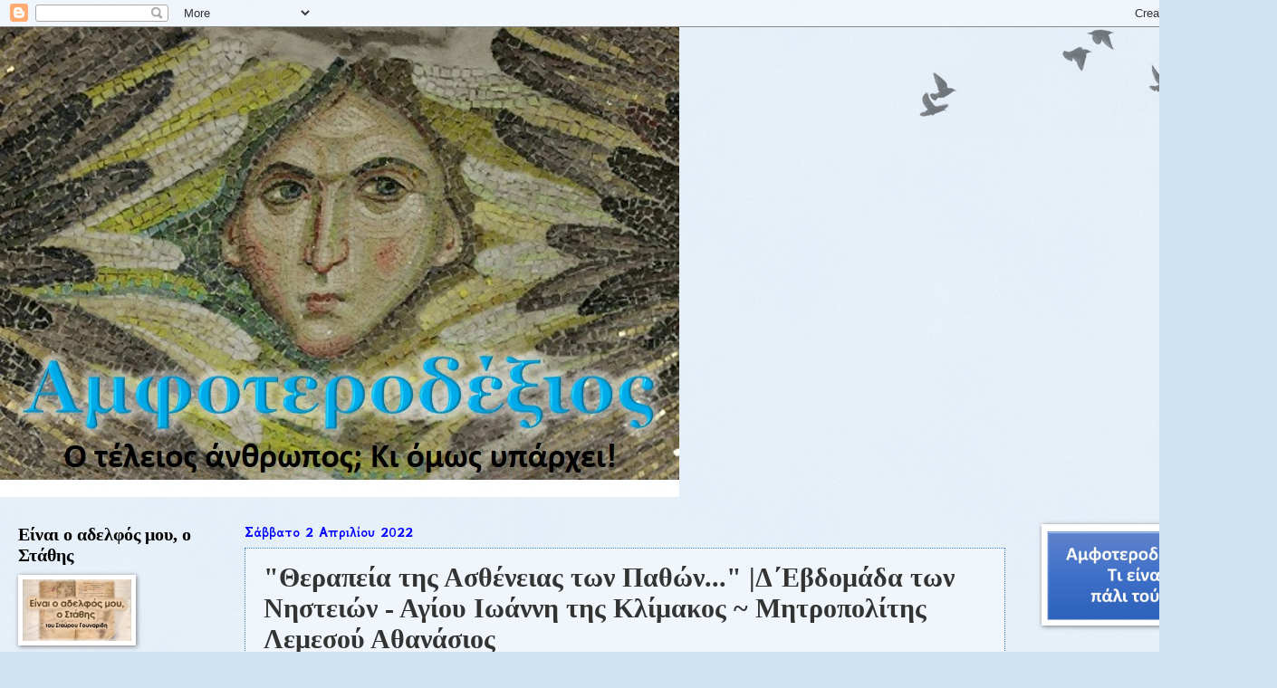

--- FILE ---
content_type: text/html; charset=UTF-8
request_url: http://amfoterodexios.blogspot.com/2022/04/blog-post_2.html
body_size: 48489
content:
<!DOCTYPE html>
<html class='v2' dir='ltr' lang='el'>
<head>
<link href='https://www.blogger.com/static/v1/widgets/335934321-css_bundle_v2.css' rel='stylesheet' type='text/css'/>
<meta content='width=1100' name='viewport'/>
<meta content='text/html; charset=UTF-8' http-equiv='Content-Type'/>
<meta content='blogger' name='generator'/>
<link href='http://amfoterodexios.blogspot.com/favicon.ico' rel='icon' type='image/x-icon'/>
<link href='http://amfoterodexios.blogspot.com/2022/04/blog-post_2.html' rel='canonical'/>
<link rel="alternate" type="application/atom+xml" title="&quot;Αμφοτεροδέξιος...&quot;  - Atom" href="http://amfoterodexios.blogspot.com/feeds/posts/default" />
<link rel="alternate" type="application/rss+xml" title="&quot;Αμφοτεροδέξιος...&quot;  - RSS" href="http://amfoterodexios.blogspot.com/feeds/posts/default?alt=rss" />
<link rel="service.post" type="application/atom+xml" title="&quot;Αμφοτεροδέξιος...&quot;  - Atom" href="https://www.blogger.com/feeds/6522009394726907614/posts/default" />

<link rel="alternate" type="application/atom+xml" title="&quot;Αμφοτεροδέξιος...&quot;  - Atom" href="http://amfoterodexios.blogspot.com/feeds/6319580211815473960/comments/default" />
<!--Can't find substitution for tag [blog.ieCssRetrofitLinks]-->
<link href='https://i.ytimg.com/vi/SwLOMo1G1Eg/hqdefault.jpg' rel='image_src'/>
<meta content='http://amfoterodexios.blogspot.com/2022/04/blog-post_2.html' property='og:url'/>
<meta content='&quot;Θεραπεία της Ασθένειας των Παθών...&quot; |Δ΄Εβδομάδα των Νηστειών - Αγίου Ιωάννη της Κλίμακος ~ Μητροπολίτης Λεμεσού Αθανάσιος' property='og:title'/>
<meta content='' property='og:description'/>
<meta content='https://lh3.googleusercontent.com/blogger_img_proxy/AEn0k_trPT0ycjJSeSaGJMa9Nm_RCzWkeIWxHRvEJR1HYxDW0kgK-alLetlE7StnbhgFKlwtn2zVHgqGnFHg5H5-aTOwLqAoMHtWnOu5y71PJ8no24Lo4w=w1200-h630-n-k-no-nu' property='og:image'/>
<title>"Αμφοτεροδέξιος..." : "Θεραπεία της Ασθένειας των Παθών..." |Δ&#900;Εβδομάδα των Νηστειών - Αγίου Ιωάννη της Κλίμακος ~ Μητροπολίτης Λεμεσού Αθανάσιος</title>
<style type='text/css'>@font-face{font-family:'GFS Neohellenic';font-style:normal;font-weight:700;font-display:swap;src:url(//fonts.gstatic.com/s/gfsneohellenic/v27/8QIUdiDOrfiq0b7R8O1Iw9WLcY5rkYdb4IQeeMde9u5V.woff2)format('woff2');unicode-range:U+1F00-1FFF;}@font-face{font-family:'GFS Neohellenic';font-style:normal;font-weight:700;font-display:swap;src:url(//fonts.gstatic.com/s/gfsneohellenic/v27/8QIUdiDOrfiq0b7R8O1Iw9WLcY5rkYdb74QeeMde9u5V.woff2)format('woff2');unicode-range:U+0370-0377,U+037A-037F,U+0384-038A,U+038C,U+038E-03A1,U+03A3-03FF;}@font-face{font-family:'GFS Neohellenic';font-style:normal;font-weight:700;font-display:swap;src:url(//fonts.gstatic.com/s/gfsneohellenic/v27/8QIUdiDOrfiq0b7R8O1Iw9WLcY5rkYdb44QeeMde9u5V.woff2)format('woff2');unicode-range:U+0102-0103,U+0110-0111,U+0128-0129,U+0168-0169,U+01A0-01A1,U+01AF-01B0,U+0300-0301,U+0303-0304,U+0308-0309,U+0323,U+0329,U+1EA0-1EF9,U+20AB;}@font-face{font-family:'GFS Neohellenic';font-style:normal;font-weight:700;font-display:swap;src:url(//fonts.gstatic.com/s/gfsneohellenic/v27/8QIUdiDOrfiq0b7R8O1Iw9WLcY5rkYdb7IQeeMde9g.woff2)format('woff2');unicode-range:U+0000-00FF,U+0131,U+0152-0153,U+02BB-02BC,U+02C6,U+02DA,U+02DC,U+0304,U+0308,U+0329,U+2000-206F,U+20AC,U+2122,U+2191,U+2193,U+2212,U+2215,U+FEFF,U+FFFD;}@font-face{font-family:'Indie Flower';font-style:normal;font-weight:400;font-display:swap;src:url(//fonts.gstatic.com/s/indieflower/v24/m8JVjfNVeKWVnh3QMuKkFcZVZ0uH99GUDs4k.woff2)format('woff2');unicode-range:U+0100-02BA,U+02BD-02C5,U+02C7-02CC,U+02CE-02D7,U+02DD-02FF,U+0304,U+0308,U+0329,U+1D00-1DBF,U+1E00-1E9F,U+1EF2-1EFF,U+2020,U+20A0-20AB,U+20AD-20C0,U+2113,U+2C60-2C7F,U+A720-A7FF;}@font-face{font-family:'Indie Flower';font-style:normal;font-weight:400;font-display:swap;src:url(//fonts.gstatic.com/s/indieflower/v24/m8JVjfNVeKWVnh3QMuKkFcZVaUuH99GUDg.woff2)format('woff2');unicode-range:U+0000-00FF,U+0131,U+0152-0153,U+02BB-02BC,U+02C6,U+02DA,U+02DC,U+0304,U+0308,U+0329,U+2000-206F,U+20AC,U+2122,U+2191,U+2193,U+2212,U+2215,U+FEFF,U+FFFD;}</style>
<style id='page-skin-1' type='text/css'><!--
/*
-----------------------------------------------
Blogger Template Style
Name:     Watermark
Designer: Blogger
URL:      www.blogger.com
----------------------------------------------- */
/* Use this with templates/1ktemplate-*.html */
/* Content
----------------------------------------------- */
body {
font: normal normal 16px 'Times New Roman', Times, FreeSerif, serif;
color: #333333;
background: #cfe2f3 url(https://resources.blogblog.com/blogblog/data/1kt/watermark/body_background_birds.png) repeat scroll top left;
}
html body .content-outer {
min-width: 0;
max-width: 100%;
width: 100%;
}
.content-outer {
font-size: 92%;
}
a:link {
text-decoration:none;
color: #ff0000;
}
a:visited {
text-decoration:none;
color: #0000ff;
}
a:hover {
text-decoration:underline;
color: #ffff00;
}
.body-fauxcolumns .cap-top {
margin-top: 30px;
background: transparent url(https://resources.blogblog.com/blogblog/data/1kt/watermark/body_overlay_birds.png) no-repeat scroll top right;
height: 121px;
}
.content-inner {
padding: 0;
}
/* Header
----------------------------------------------- */
.header-inner .Header .titlewrapper,
.header-inner .Header .descriptionwrapper {
padding-left: 20px;
padding-right: 20px;
}
.Header h1 {
font: italic bold 40px Indie Flower;
color: #000000;
text-shadow: 2px 2px rgba(0, 0, 0, .1);
}
.Header h1 a {
color: #000000;
}
.Header .description {
font-size: 140%;
color: #170e35;
}
/* Tabs
----------------------------------------------- */
.tabs-inner .section {
margin: 0 20px;
}
.tabs-inner .PageList, .tabs-inner .LinkList, .tabs-inner .Labels {
margin-left: -11px;
margin-right: -11px;
background-color: #cfe2f3;
border-top: 0 solid #ffffff;
border-bottom: 0 solid #ffffff;
-moz-box-shadow: 0 0 0 rgba(0, 0, 0, .3);
-webkit-box-shadow: 0 0 0 rgba(0, 0, 0, .3);
-goog-ms-box-shadow: 0 0 0 rgba(0, 0, 0, .3);
box-shadow: 0 0 0 rgba(0, 0, 0, .3);
}
.tabs-inner .PageList .widget-content,
.tabs-inner .LinkList .widget-content,
.tabs-inner .Labels .widget-content {
margin: -3px -11px;
background: transparent none  no-repeat scroll right;
}
.tabs-inner .widget ul {
padding: 2px 25px;
max-height: 34px;
background: transparent none no-repeat scroll left;
}
.tabs-inner .widget li {
border: none;
}
.tabs-inner .widget li a {
display: inline-block;
padding: .25em 1em;
font: normal normal 20px 'Times New Roman', Times, FreeSerif, serif;
color: #ff3300;
border-right: 1px solid #cfe2f3;
}
.tabs-inner .widget li:first-child a {
border-left: 1px solid #cfe2f3;
}
.tabs-inner .widget li.selected a, .tabs-inner .widget li a:hover {
color: #351c75;
}
/* Headings
----------------------------------------------- */
h2 {
font: normal bold 20px Georgia, Utopia, 'Palatino Linotype', Palatino, serif;
color: #000000;
margin: 0 0 .5em;
}
h2.date-header {
font: normal bold 16px GFS Neohellenic;
color: #0000ff;
}
/* Main
----------------------------------------------- */
.main-inner .column-center-inner,
.main-inner .column-left-inner,
.main-inner .column-right-inner {
padding: 0 5px;
}
.main-outer {
margin-top: 0;
background: transparent none no-repeat scroll top left;
}
.main-inner {
padding-top: 30px;
}
.main-cap-top {
position: relative;
}
.main-cap-top .cap-right {
position: absolute;
height: 0;
width: 100%;
bottom: 0;
background: transparent none repeat-x scroll bottom center;
}
.main-cap-top .cap-left {
position: absolute;
height: 245px;
width: 280px;
right: 0;
bottom: 0;
background: transparent none no-repeat scroll bottom left;
}
/* Posts
----------------------------------------------- */
.post-outer {
padding: 15px 20px;
margin: 0 0 25px;
background: transparent url(https://resources.blogblog.com/blogblog/data/1kt/watermark/post_background_birds.png) repeat scroll top left;
_background-image: none;
border: dotted 1px #3d85c6;
-moz-box-shadow: 0 0 0 rgba(0, 0, 0, .1);
-webkit-box-shadow: 0 0 0 rgba(0, 0, 0, .1);
-goog-ms-box-shadow: 0 0 0 rgba(0, 0, 0, .1);
box-shadow: 0 0 0 rgba(0, 0, 0, .1);
}
h3.post-title {
font: normal bold 30px Georgia, Utopia, 'Palatino Linotype', Palatino, serif;
margin: 0;
}
.comments h4 {
font: normal bold 30px Georgia, Utopia, 'Palatino Linotype', Palatino, serif;
margin: 1em 0 0;
}
.post-body {
font-size: 105%;
line-height: 1.5;
position: relative;
}
.post-header {
margin: 0 0 1em;
color: #997755;
}
.post-footer {
margin: 10px 0 0;
padding: 10px 0 0;
color: #997755;
border-top: dashed 1px #777777;
}
#blog-pager {
font-size: 140%
}
#comments .comment-author {
padding-top: 1.5em;
border-top: dashed 1px #777777;
background-position: 0 1.5em;
}
#comments .comment-author:first-child {
padding-top: 0;
border-top: none;
}
.avatar-image-container {
margin: .2em 0 0;
}
/* Comments
----------------------------------------------- */
.comments .comments-content .icon.blog-author {
background-repeat: no-repeat;
background-image: url([data-uri]);
}
.comments .comments-content .loadmore a {
border-top: 1px solid #777777;
border-bottom: 1px solid #777777;
}
.comments .continue {
border-top: 2px solid #777777;
}
/* Widgets
----------------------------------------------- */
.widget ul, .widget #ArchiveList ul.flat {
padding: 0;
list-style: none;
}
.widget ul li, .widget #ArchiveList ul.flat li {
padding: .35em 0;
text-indent: 0;
border-top: dashed 1px #777777;
}
.widget ul li:first-child, .widget #ArchiveList ul.flat li:first-child {
border-top: none;
}
.widget .post-body ul {
list-style: disc;
}
.widget .post-body ul li {
border: none;
}
.widget .zippy {
color: #777777;
}
.post-body img, .post-body .tr-caption-container, .Profile img, .Image img,
.BlogList .item-thumbnail img {
padding: 5px;
background: #fff;
-moz-box-shadow: 1px 1px 5px rgba(0, 0, 0, .5);
-webkit-box-shadow: 1px 1px 5px rgba(0, 0, 0, .5);
-goog-ms-box-shadow: 1px 1px 5px rgba(0, 0, 0, .5);
box-shadow: 1px 1px 5px rgba(0, 0, 0, .5);
}
.post-body img, .post-body .tr-caption-container {
padding: 8px;
}
.post-body .tr-caption-container {
color: #333333;
}
.post-body .tr-caption-container img {
padding: 0;
background: transparent;
border: none;
-moz-box-shadow: 0 0 0 rgba(0, 0, 0, .1);
-webkit-box-shadow: 0 0 0 rgba(0, 0, 0, .1);
-goog-ms-box-shadow: 0 0 0 rgba(0, 0, 0, .1);
box-shadow: 0 0 0 rgba(0, 0, 0, .1);
}
/* Footer
----------------------------------------------- */
.footer-outer {
color:#20124d;
background: #cfe2f3 url(https://resources.blogblog.com/blogblog/data/1kt/watermark/body_background_navigator.png) repeat scroll top left;
}
.footer-outer a {
color: #351c75;
}
.footer-outer a:visited {
color: #dd5533;
}
.footer-outer a:hover {
color: #ff9977;
}
.footer-outer .widget h2 {
color: #20124d;
}
/* Mobile
----------------------------------------------- */
body.mobile  {
background-size: 100% auto;
}
.mobile .body-fauxcolumn-outer {
background: transparent none repeat scroll top left;
}
html .mobile .mobile-date-outer {
border-bottom: none;
background: transparent url(https://resources.blogblog.com/blogblog/data/1kt/watermark/post_background_birds.png) repeat scroll top left;
_background-image: none;
margin-bottom: 10px;
}
.mobile .main-inner .date-outer {
padding: 0;
}
.mobile .main-inner .date-header {
margin: 10px;
}
.mobile .main-cap-top {
z-index: -1;
}
.mobile .content-outer {
font-size: 100%;
}
.mobile .post-outer {
padding: 10px;
}
.mobile .main-cap-top .cap-left {
background: transparent none no-repeat scroll bottom left;
}
.mobile .body-fauxcolumns .cap-top {
margin: 0;
}
.mobile-link-button {
background: transparent url(https://resources.blogblog.com/blogblog/data/1kt/watermark/post_background_birds.png) repeat scroll top left;
}
.mobile-link-button a:link, .mobile-link-button a:visited {
color: #ff0000;
}
.mobile-index-date .date-header {
color: #0000ff;
}
.mobile-index-contents {
color: #333333;
}
.mobile .tabs-inner .section {
margin: 0;
}
.mobile .tabs-inner .PageList {
margin-left: 0;
margin-right: 0;
}
.mobile .tabs-inner .PageList .widget-content {
margin: 0;
color: #351c75;
background: transparent url(https://resources.blogblog.com/blogblog/data/1kt/watermark/post_background_birds.png) repeat scroll top left;
}
.mobile .tabs-inner .PageList .widget-content .pagelist-arrow {
border-left: 1px solid #cfe2f3;
}

--></style>
<style id='template-skin-1' type='text/css'><!--
body {
min-width: 1380px;
}
.content-outer, .content-fauxcolumn-outer, .region-inner {
min-width: 1380px;
max-width: 1380px;
_width: 1380px;
}
.main-inner .columns {
padding-left: 250px;
padding-right: 250px;
}
.main-inner .fauxcolumn-center-outer {
left: 250px;
right: 250px;
/* IE6 does not respect left and right together */
_width: expression(this.parentNode.offsetWidth -
parseInt("250px") -
parseInt("250px") + 'px');
}
.main-inner .fauxcolumn-left-outer {
width: 250px;
}
.main-inner .fauxcolumn-right-outer {
width: 250px;
}
.main-inner .column-left-outer {
width: 250px;
right: 100%;
margin-left: -250px;
}
.main-inner .column-right-outer {
width: 250px;
margin-right: -250px;
}
#layout {
min-width: 0;
}
#layout .content-outer {
min-width: 0;
width: 800px;
}
#layout .region-inner {
min-width: 0;
width: auto;
}
body#layout div.add_widget {
padding: 8px;
}
body#layout div.add_widget a {
margin-left: 32px;
}
--></style>
<script type='text/javascript'>
        (function(i,s,o,g,r,a,m){i['GoogleAnalyticsObject']=r;i[r]=i[r]||function(){
        (i[r].q=i[r].q||[]).push(arguments)},i[r].l=1*new Date();a=s.createElement(o),
        m=s.getElementsByTagName(o)[0];a.async=1;a.src=g;m.parentNode.insertBefore(a,m)
        })(window,document,'script','https://www.google-analytics.com/analytics.js','ga');
        ga('create', 'UA-66457307-1', 'auto', 'blogger');
        ga('blogger.send', 'pageview');
      </script>
<link href='https://www.blogger.com/dyn-css/authorization.css?targetBlogID=6522009394726907614&amp;zx=22b30fe3-cc67-4b95-a91a-d7727856833b' media='none' onload='if(media!=&#39;all&#39;)media=&#39;all&#39;' rel='stylesheet'/><noscript><link href='https://www.blogger.com/dyn-css/authorization.css?targetBlogID=6522009394726907614&amp;zx=22b30fe3-cc67-4b95-a91a-d7727856833b' rel='stylesheet'/></noscript>
<meta name='google-adsense-platform-account' content='ca-host-pub-1556223355139109'/>
<meta name='google-adsense-platform-domain' content='blogspot.com'/>

<link rel="stylesheet" href="https://fonts.googleapis.com/css2?display=swap&family=Open+Sans&family=Exo+2&family=Dancing+Script&family=Constantia&family=Marcellus&family=Actor&family=Alice&family=IM+Fell+English+SC&family=Annie+Use+Your+Telescope"></head>
<body class='loading variant-birds'>
<div class='navbar section' id='navbar' name='Navbar'><div class='widget Navbar' data-version='1' id='Navbar1'><script type="text/javascript">
    function setAttributeOnload(object, attribute, val) {
      if(window.addEventListener) {
        window.addEventListener('load',
          function(){ object[attribute] = val; }, false);
      } else {
        window.attachEvent('onload', function(){ object[attribute] = val; });
      }
    }
  </script>
<div id="navbar-iframe-container"></div>
<script type="text/javascript" src="https://apis.google.com/js/platform.js"></script>
<script type="text/javascript">
      gapi.load("gapi.iframes:gapi.iframes.style.bubble", function() {
        if (gapi.iframes && gapi.iframes.getContext) {
          gapi.iframes.getContext().openChild({
              url: 'https://www.blogger.com/navbar/6522009394726907614?po\x3d6319580211815473960\x26origin\x3dhttp://amfoterodexios.blogspot.com',
              where: document.getElementById("navbar-iframe-container"),
              id: "navbar-iframe"
          });
        }
      });
    </script><script type="text/javascript">
(function() {
var script = document.createElement('script');
script.type = 'text/javascript';
script.src = '//pagead2.googlesyndication.com/pagead/js/google_top_exp.js';
var head = document.getElementsByTagName('head')[0];
if (head) {
head.appendChild(script);
}})();
</script>
</div></div>
<div class='body-fauxcolumns'>
<div class='fauxcolumn-outer body-fauxcolumn-outer'>
<div class='cap-top'>
<div class='cap-left'></div>
<div class='cap-right'></div>
</div>
<div class='fauxborder-left'>
<div class='fauxborder-right'></div>
<div class='fauxcolumn-inner'>
</div>
</div>
<div class='cap-bottom'>
<div class='cap-left'></div>
<div class='cap-right'></div>
</div>
</div>
</div>
<div class='content'>
<div class='content-fauxcolumns'>
<div class='fauxcolumn-outer content-fauxcolumn-outer'>
<div class='cap-top'>
<div class='cap-left'></div>
<div class='cap-right'></div>
</div>
<div class='fauxborder-left'>
<div class='fauxborder-right'></div>
<div class='fauxcolumn-inner'>
</div>
</div>
<div class='cap-bottom'>
<div class='cap-left'></div>
<div class='cap-right'></div>
</div>
</div>
</div>
<div class='content-outer'>
<div class='content-cap-top cap-top'>
<div class='cap-left'></div>
<div class='cap-right'></div>
</div>
<div class='fauxborder-left content-fauxborder-left'>
<div class='fauxborder-right content-fauxborder-right'></div>
<div class='content-inner'>
<header>
<div class='header-outer'>
<div class='header-cap-top cap-top'>
<div class='cap-left'></div>
<div class='cap-right'></div>
</div>
<div class='fauxborder-left header-fauxborder-left'>
<div class='fauxborder-right header-fauxborder-right'></div>
<div class='region-inner header-inner'>
<div class='header section' id='header' name='Κεφαλίδα'><div class='widget Header' data-version='1' id='Header1'>
<div id='header-inner'>
<a href='http://amfoterodexios.blogspot.com/' style='display: block'>
<img alt='"Αμφοτεροδέξιος..." ' height='519px; ' id='Header1_headerimg' src='https://blogger.googleusercontent.com/img/b/R29vZ2xl/AVvXsEhdGZq6LTBlL_YVNruIXHnbzpBOZ9FlOVTpZw2Vds557K0o6_dvq3WLEN4sZpjKpVMh5yiXcTsAI8Ouo8iUdy_wEgHOJ-s5D5PQ0pV52GJ4T34McYmqhK3tXXqXFhXkwVSPoOcEqAf8718/s1600/%25CE%25B1%25CE%25BC%25CF%2586%25CE%25BF%25CF%2584%25CE%25B5%25CF%2581%25CE%25BF%25CE%25B4%25CE%25AD%25CE%25BE%25CE%25B9%25CE%25BF%25CF%2582.jpg' style='display: block' width='750px; '/>
</a>
</div>
</div></div>
</div>
</div>
<div class='header-cap-bottom cap-bottom'>
<div class='cap-left'></div>
<div class='cap-right'></div>
</div>
</div>
</header>
<div class='tabs-outer'>
<div class='tabs-cap-top cap-top'>
<div class='cap-left'></div>
<div class='cap-right'></div>
</div>
<div class='fauxborder-left tabs-fauxborder-left'>
<div class='fauxborder-right tabs-fauxborder-right'></div>
<div class='region-inner tabs-inner'>
<div class='tabs no-items section' id='crosscol' name='Σε όλες τις στήλες'></div>
<div class='tabs no-items section' id='crosscol-overflow' name='Cross-Column 2'></div>
</div>
</div>
<div class='tabs-cap-bottom cap-bottom'>
<div class='cap-left'></div>
<div class='cap-right'></div>
</div>
</div>
<div class='main-outer'>
<div class='main-cap-top cap-top'>
<div class='cap-left'></div>
<div class='cap-right'></div>
</div>
<div class='fauxborder-left main-fauxborder-left'>
<div class='fauxborder-right main-fauxborder-right'></div>
<div class='region-inner main-inner'>
<div class='columns fauxcolumns'>
<div class='fauxcolumn-outer fauxcolumn-center-outer'>
<div class='cap-top'>
<div class='cap-left'></div>
<div class='cap-right'></div>
</div>
<div class='fauxborder-left'>
<div class='fauxborder-right'></div>
<div class='fauxcolumn-inner'>
</div>
</div>
<div class='cap-bottom'>
<div class='cap-left'></div>
<div class='cap-right'></div>
</div>
</div>
<div class='fauxcolumn-outer fauxcolumn-left-outer'>
<div class='cap-top'>
<div class='cap-left'></div>
<div class='cap-right'></div>
</div>
<div class='fauxborder-left'>
<div class='fauxborder-right'></div>
<div class='fauxcolumn-inner'>
</div>
</div>
<div class='cap-bottom'>
<div class='cap-left'></div>
<div class='cap-right'></div>
</div>
</div>
<div class='fauxcolumn-outer fauxcolumn-right-outer'>
<div class='cap-top'>
<div class='cap-left'></div>
<div class='cap-right'></div>
</div>
<div class='fauxborder-left'>
<div class='fauxborder-right'></div>
<div class='fauxcolumn-inner'>
</div>
</div>
<div class='cap-bottom'>
<div class='cap-left'></div>
<div class='cap-right'></div>
</div>
</div>
<!-- corrects IE6 width calculation -->
<div class='columns-inner'>
<div class='column-center-outer'>
<div class='column-center-inner'>
<div class='main section' id='main' name='Κύριος'><div class='widget Blog' data-version='1' id='Blog1'>
<div class='blog-posts hfeed'>

          <div class="date-outer">
        
<h2 class='date-header'><span>Σάββατο 2 Απριλίου 2022</span></h2>

          <div class="date-posts">
        
<div class='post-outer'>
<div class='post hentry uncustomized-post-template' itemprop='blogPost' itemscope='itemscope' itemtype='http://schema.org/BlogPosting'>
<meta content='https://i.ytimg.com/vi/SwLOMo1G1Eg/hqdefault.jpg' itemprop='image_url'/>
<meta content='6522009394726907614' itemprop='blogId'/>
<meta content='6319580211815473960' itemprop='postId'/>
<a name='6319580211815473960'></a>
<h3 class='post-title entry-title' itemprop='name'>
"Θεραπεία της Ασθένειας των Παθών..." |Δ&#900;Εβδομάδα των Νηστειών - Αγίου Ιωάννη της Κλίμακος ~ Μητροπολίτης Λεμεσού Αθανάσιος
</h3>
<div class='post-header'>
<div class='post-header-line-1'></div>
</div>
<div class='post-body entry-content' id='post-body-6319580211815473960' itemprop='description articleBody'>
<iframe width="480" height="270" src="https://youtube.com/embed/SwLOMo1G1Eg" frameborder="0"></iframe>
<div style='clear: both;'></div>
</div>
<div class='post-footer'>
<div class='post-footer-line post-footer-line-1'>
<span class='post-author vcard'>
</span>
<span class='post-timestamp'>
στις
<meta content='http://amfoterodexios.blogspot.com/2022/04/blog-post_2.html' itemprop='url'/>
<a class='timestamp-link' href='http://amfoterodexios.blogspot.com/2022/04/blog-post_2.html' rel='bookmark' title='permanent link'><abbr class='published' itemprop='datePublished' title='2022-04-02T19:00:00+03:00'>7:00&#8239;μ.μ.</abbr></a>
</span>
<span class='post-comment-link'>
</span>
<span class='post-icons'>
<span class='item-control blog-admin pid-834052878'>
<a href='https://www.blogger.com/post-edit.g?blogID=6522009394726907614&postID=6319580211815473960&from=pencil' title='Επεξεργασία ανάρτησης'>
<img alt='' class='icon-action' height='18' src='https://resources.blogblog.com/img/icon18_edit_allbkg.gif' width='18'/>
</a>
</span>
</span>
<div class='post-share-buttons goog-inline-block'>
</div>
</div>
<div class='post-footer-line post-footer-line-2'>
<span class='post-labels'>
Ετικέτες
<a href='http://amfoterodexios.blogspot.com/search/label/%CE%9B%CE%B5%CE%BC%CE%B5%CF%83%CE%BF%CF%8D%20%CF%80.%CE%91%CE%B8%CE%B1%CE%BD%CE%AC%CF%83%CE%B9%CE%BF%CF%82' rel='tag'>Λεμεσού π.Αθανάσιος</a>,
<a href='http://amfoterodexios.blogspot.com/search/label/%CE%9C%CE%B5%CE%B3%CE%AC%CE%BB%CE%B7%20%CE%A4%CE%B5%CF%83%CF%83%CE%B1%CF%81%CE%B1%CE%BA%CE%BF%CF%83%CF%84%CE%AE' rel='tag'>Μεγάλη Τεσσαρακοστή</a>
</span>
</div>
<div class='post-footer-line post-footer-line-3'>
<span class='post-location'>
</span>
</div>
</div>
</div>
<div class='comments' id='comments'>
<a name='comments'></a>
<h4>Δεν υπάρχουν σχόλια:</h4>
<div id='Blog1_comments-block-wrapper'>
<dl class='avatar-comment-indent' id='comments-block'>
</dl>
</div>
<p class='comment-footer'>
<div class='comment-form'>
<a name='comment-form'></a>
<h4 id='comment-post-message'>Δημοσίευση σχολίου</h4>
<p>
</p>
<a href='https://www.blogger.com/comment/frame/6522009394726907614?po=6319580211815473960&hl=el&saa=85391&origin=http://amfoterodexios.blogspot.com' id='comment-editor-src'></a>
<iframe allowtransparency='true' class='blogger-iframe-colorize blogger-comment-from-post' frameborder='0' height='410px' id='comment-editor' name='comment-editor' src='' width='100%'></iframe>
<script src='https://www.blogger.com/static/v1/jsbin/2830521187-comment_from_post_iframe.js' type='text/javascript'></script>
<script type='text/javascript'>
      BLOG_CMT_createIframe('https://www.blogger.com/rpc_relay.html');
    </script>
</div>
</p>
</div>
</div>

        </div></div>
      
</div>
<div class='blog-pager' id='blog-pager'>
<span id='blog-pager-newer-link'>
<a class='blog-pager-newer-link' href='http://amfoterodexios.blogspot.com/2022/04/blog-post_560.html' id='Blog1_blog-pager-newer-link' title='Νεότερη ανάρτηση'>Νεότερη ανάρτηση</a>
</span>
<span id='blog-pager-older-link'>
<a class='blog-pager-older-link' href='http://amfoterodexios.blogspot.com/2022/04/blog-post_180.html' id='Blog1_blog-pager-older-link' title='Παλαιότερη Ανάρτηση'>Παλαιότερη Ανάρτηση</a>
</span>
<a class='home-link' href='http://amfoterodexios.blogspot.com/'>Αρχική σελίδα</a>
</div>
<div class='clear'></div>
<div class='post-feeds'>
<div class='feed-links'>
Εγγραφή σε:
<a class='feed-link' href='http://amfoterodexios.blogspot.com/feeds/6319580211815473960/comments/default' target='_blank' type='application/atom+xml'>Σχόλια ανάρτησης (Atom)</a>
</div>
</div>
</div></div>
</div>
</div>
<div class='column-left-outer'>
<div class='column-left-inner'>
<aside>
<div class='sidebar section' id='sidebar-left-1'><div class='widget Image' data-version='1' id='Image5'>
<h2>Είναι ο αδελφός μου, ο Στάθης</h2>
<div class='widget-content'>
<a href='https://www.youtube.com/watch?v=iAIodbkDrtk'>
<img alt='Είναι ο αδελφός μου, ο Στάθης' height='68' id='Image5_img' src='https://blogger.googleusercontent.com/img/b/R29vZ2xl/AVvXsEjVsp_l8s-FC3spw2uv3-A3lFfEhrRt6eYoX-gRrngcxZXgwD1HGfjoNswl24WFTbzW1c3HOarJ5MdFJPcjsCRQ3N0zS039qGdEfrxnn0ipN38lY9C0FBntkrLzUdVqiPosyWvb2PmB5sY/s1600/%25CE%2595%25CE%25AF%25CE%25BD%25CE%25B1%25CE%25B9+%25CE%25BF+%25CE%25B1%25CE%25B4%25CE%25B5%25CE%25BB%25CF%2586%25CF%258C%25CF%2582+%25CE%25BC%25CE%25BF%25CF%2585+%25CE%25BF+%25CE%25A3%25CF%2584%25CE%25AC%25CE%25B8%25CE%25B7%25CF%2582.jpg' width='120'/>
</a>
<br/>
<span class='caption'>Η τελευταία ιστορία από το πρώτο μας βιβλίο</span>
</div>
<div class='clear'></div>
</div><div class='widget Image' data-version='1' id='Image3'>
<h2>Όταν ψιθυρίζει ο Θεός</h2>
<div class='widget-content'>
<a href='https://amfoterodexios.blogspot.com/2019/04/blog-post_67.html'>
<img alt='Όταν ψιθυρίζει ο Θεός' height='90' id='Image3_img' src='https://blogger.googleusercontent.com/img/b/R29vZ2xl/AVvXsEjXC0vxKfTrwk-7BxAeCCh1WywDcFHghN1kIHg-sXIghphZZIYegkCVer3raxGz0L6COPxwLDQEBoXJAylON_snny3Rw2Flq87XD4uBfRs_Ac6-EruTdt3dU0IS32Urc83PFfMVvMM84BQ/s120/%25CE%258C%25CF%2584%25CE%25B1%25CE%25BD+%25CF%2588%25CE%25B9%25CE%25B8%25CF%2585%25CF%2581%25CE%25AF%25CE%25B6%25CE%25B5%25CE%25B9+%25CE%25BF+%25CE%2598%25CE%25B5%25CF%258C%25CF%2582+%2528%25CF%2584%25CF%2581%25CE%25B1%25CE%25B3%25CE%25BF%25CF%258D%25CE%25B4%25CE%25B9%2529.jpg' width='120'/>
</a>
<br/>
</div>
<div class='clear'></div>
</div><div class='widget FeaturedPost' data-version='1' id='FeaturedPost1'>
<h2 class='title'>Αξίζει να δείτε ...</h2>
<div class='post-summary'>
<h3><a href='http://amfoterodexios.blogspot.com/2016/01/blog-post_845.html'>Ένα αλλιώτικο Απόδειπνο ...</a></h3>
<img class='image' src='https://blogger.googleusercontent.com/img/b/R29vZ2xl/AVvXsEg_ccldiAL882ELDbu-QL94dcO1lnrKi5H6a_xSvaODCtTr6VgdkAbbU0jYNEgdfPwIycbXSMDNapttY0QVOpGJkImntKOGKEGTuRUf4Ls5sKsHuBxuXN6wYaYyjnTrW2Ignx47Er6-P34/s640/IMG_5922.JPG'/>
</div>
<style type='text/css'>
    .image {
      width: 100%;
    }
  </style>
<div class='clear'></div>
</div><div class='widget Image' data-version='1' id='Image2'>
<h2>Θ' άλλαζες;</h2>
<div class='widget-content'>
<a href='https://amfoterodexios.blogspot.com/2016/03/blog-post_98.html'>
<img alt='Θ&#39; άλλαζες;' height='120' id='Image2_img' src='https://blogger.googleusercontent.com/img/b/R29vZ2xl/AVvXsEjvIDYKGUlepjzZnrwKUM_0GbGMRYeqaVCypihv_-miw9Gug0gxf9EZzZHWoiMMdABs_NE8TQ4nk0g-ymxmCeQqVT1BRSDEQVt27RsW1Y6qVo5dodFhCslGTEiRzSdPDbIu7sXUiak_qRU/s1600/%25CE%2591%25CE%25BC%25CF%2586%25CE%25BF%25CF%2584%25CE%25B5%25CF%2581%25CE%25BF%25CE%25B4%25CE%25AD%25CE%25BE%25CE%25B9%25CE%25BF%25CF%2582.jpg' width='120'/>
</a>
<br/>
<span class='caption'>Ο "ύμνος" των απανταχού αμφοτεροδέξιων... (ένα ιδιαίτερα ... εθιστικό τραγούδι)</span>
</div>
<div class='clear'></div>
</div><div class='widget Label' data-version='1' id='Label2'>
<h2>Θέματα</h2>
<div class='widget-content list-label-widget-content'>
<ul>
<li>
<a dir='ltr' href='http://amfoterodexios.blogspot.com/search/label/%22%CE%95%CE%BB%CE%BB%CE%B7%CE%BD%CE%B9%CE%BA%CE%AE%20%CE%A0%CE%B1%CE%B9%CE%B4%CE%B5%CE%AF%CE%B1%22'>&quot;Ελληνική Παιδεία&quot;</a>
</li>
<li>
<a dir='ltr' href='http://amfoterodexios.blogspot.com/search/label/%E2%80%9C%CE%97%20%CE%94%CF%81%CE%AC%CF%83%CE%B7%20%CE%BC%CE%B1%CF%82%E2%80%9D'>&#8220;Η Δράση μας&#8221;</a>
</li>
<li>
<a dir='ltr' href='http://amfoterodexios.blogspot.com/search/label/%22%CE%8A%CE%BD%CE%B1%20%CF%8E%CF%83%CE%B9%CE%BD%20%CE%B5%CE%BD%22...'>&quot;Ίνα ώσιν εν&quot;...</a>
</li>
<li>
<a dir='ltr' href='http://amfoterodexios.blogspot.com/search/label/%22%CE%BA%CE%BF%CE%BB%CE%BB%CE%B7%CF%84%CE%BF%CE%AF%22'>&quot;κολλητοί&quot;</a>
</li>
<li>
<a dir='ltr' href='http://amfoterodexios.blogspot.com/search/label/%22%CF%80%CE%AC%CE%BD%CF%89%20%CE%B1%CF%80%CE%84%CF%8C%CE%BB%CE%B1%20%CE%B7%20%CF%85%CE%B3%CE%B5%CE%AF%CE%B1%22'>&quot;πάνω απ&#900;όλα η υγεία&quot;</a>
</li>
<li>
<a dir='ltr' href='http://amfoterodexios.blogspot.com/search/label/%22%CE%A0%CE%B1%CF%80%CE%B1%20%CE%93%CE%B9%CF%8E%CF%81%CE%B3%CE%B7%CF%82%20%CE%9C%CE%B5%CF%84%CE%B1%CE%BB%CE%BB%CE%B7%CE%BD%CF%8C%CF%82'>&quot;Παπα Γιώργης Μεταλληνός</a>
</li>
<li>
<a dir='ltr' href='http://amfoterodexios.blogspot.com/search/label/%22%CF%80%CE%B1%CF%81%CE%AC%CE%BB%CE%BF%CE%B3%CE%B7%22%20%CE%BB%CE%BF%CE%B3%CE%B9%CE%BA%CE%AE%20%CF%84%CE%BF%CF%85%20%CE%A7%CF%81%CE%B9%CF%83%CF%84%CE%BF%CF%8D...'>&quot;παράλογη&quot; λογική του Χριστού...</a>
</li>
<li>
<a dir='ltr' href='http://amfoterodexios.blogspot.com/search/label/%22%CF%80%CE%B1%CF%81%CE%AC%CF%83%CE%B7%CE%BC%CE%B1%22...'>&quot;παράσημα&quot;...</a>
</li>
<li>
<a dir='ltr' href='http://amfoterodexios.blogspot.com/search/label/%22%CF%83%CF%85%CE%BD%20%CE%B1%CF%85%CF%84%CF%8E...%22'>&quot;συν αυτώ...&quot;</a>
</li>
<li>
<a dir='ltr' href='http://amfoterodexios.blogspot.com/search/label/%C2%AB%CE%A0%CE%B5%CF%81%CE%B9%CF%80%CE%AD%CF%84%CE%B5%CE%B9%CE%B5%CF%82%20%CE%B5%CE%BD%CF%8C%CF%82%20%CF%80%CF%81%CE%BF%CF%83%CE%BA%CF%85%CE%BD%CE%B7%CF%84%CE%AE%C2%BB'>&#171;Περιπέτειες ενός προσκυνητή&#187;</a>
</li>
<li>
<a dir='ltr' href='http://amfoterodexios.blogspot.com/search/label/%2B%20%CF%80.%CE%91%CE%B8%CE%B1%CE%BD%CE%AC%CF%83%CE%B9%CE%BF%CF%82%20%CE%9C%CF%85%CF%84%CE%B9%CE%BB%CE%B7%CE%BD%CE%B1%CE%AF%CE%BF%CF%82'>+ π.Αθανάσιος Μυτιληναίος</a>
</li>
<li>
<a dir='ltr' href='http://amfoterodexios.blogspot.com/search/label/1821'>1821</a>
</li>
<li>
<a dir='ltr' href='http://amfoterodexios.blogspot.com/search/label/1940'>1940</a>
</li>
<li>
<a dir='ltr' href='http://amfoterodexios.blogspot.com/search/label/1974'>1974</a>
</li>
<li>
<a dir='ltr' href='http://amfoterodexios.blogspot.com/search/label/3%20%CF%80%CE%B1%CE%AF%CE%B4%CE%B5%CF%82'>3 παίδες</a>
</li>
<li>
<a dir='ltr' href='http://amfoterodexios.blogspot.com/search/label/3%20on%203'>3 on 3</a>
</li>
<li>
<a dir='ltr' href='http://amfoterodexios.blogspot.com/search/label/3%CE%AE%CE%BC%CE%B5%CF%81%CE%BF...'>3ήμερο...</a>
</li>
<li>
<a dir='ltr' href='http://amfoterodexios.blogspot.com/search/label/4%20%CE%9D%CE%B5%CE%BF%CE%BC%CE%AC%CF%81%CF%84%CF%85%CF%81%CE%B5%CF%82%20%CE%A1%CE%B5%CE%B8%CF%8D%CE%BC%CE%BD%CE%BF%CF%85'>4 Νεομάρτυρες Ρεθύμνου</a>
</li>
<li>
<a dir='ltr' href='http://amfoterodexios.blogspot.com/search/label/%CE%B1%28%CE%BC%29%CF%86%CE%B9%CE%B5%CF%81%CF%8E%CE%BC%CE%B1%CF%84%CE%B1'>α(μ)φιερώματα</a>
</li>
<li>
<a dir='ltr' href='http://amfoterodexios.blogspot.com/search/label/%CE%B1%CE%B2%CE%B2%CE%AC%CF%82%20%CE%94%CF%89%CF%81%CF%8C%CE%B8%CE%B5%CE%BF%CF%82'>αββάς Δωρόθεος</a>
</li>
<li>
<a dir='ltr' href='http://amfoterodexios.blogspot.com/search/label/%CE%91%CE%B2%CE%B2%CE%AC%CF%82%20%CE%99%CF%83%CE%B1%CE%AC%CE%BA%20%CE%BF%20%CE%A3%CF%8D%CF%81%CE%BF%CF%82'>Αββάς Ισαάκ ο Σύρος</a>
</li>
<li>
<a dir='ltr' href='http://amfoterodexios.blogspot.com/search/label/%CE%B1%CE%B3%CE%B1%CE%BD%CE%AC%CE%BA%CF%84%CE%B7%CF%83%CE%B7'>αγανάκτηση</a>
</li>
<li>
<a dir='ltr' href='http://amfoterodexios.blogspot.com/search/label/%CE%91%CE%B3%CE%AC%CF%80%CE%B7'>Αγάπη</a>
</li>
<li>
<a dir='ltr' href='http://amfoterodexios.blogspot.com/search/label/%CE%86%CE%B3%CE%B3%CE%B5%CE%BB%CE%BF%CE%B9%20-%20%CE%91%CF%81%CF%87%CE%AC%CE%B3%CE%B3%CE%B5%CE%BB%CE%BF%CE%B9'>Άγγελοι - Αρχάγγελοι</a>
</li>
<li>
<a dir='ltr' href='http://amfoterodexios.blogspot.com/search/label/%CE%91%CE%B3%CE%AD%CE%BD%CE%BD%CE%B7%CF%84%CE%BF%20%CF%80%CE%B1%CE%B9%CE%B4%CE%AF'>Αγέννητο παιδί</a>
</li>
<li>
<a dir='ltr' href='http://amfoterodexios.blogspot.com/search/label/%CE%86%CE%B3%CE%B7%CF%82'>Άγης</a>
</li>
<li>
<a dir='ltr' href='http://amfoterodexios.blogspot.com/search/label/%CE%91%CE%B3%CE%B7%CF%83%CE%AF%CE%BB%CE%B1%CE%BF%CF%82'>Αγησίλαος</a>
</li>
<li>
<a dir='ltr' href='http://amfoterodexios.blogspot.com/search/label/%CE%91%CE%B3%CE%AF%CE%B1%20%20%CE%91%CE%BD%CE%B1%CF%83%CF%84%CE%B1%CF%83%CE%AF%CE%B1%20%CE%B7%20%CE%A6%CE%B1%CF%81%CE%BC%CE%B1%CE%BB%CF%8D%CF%84%CF%81%CE%B9%CE%B1'>Αγία  Αναστασία η Φαρμαλύτρια</a>
</li>
<li>
<a dir='ltr' href='http://amfoterodexios.blogspot.com/search/label/%CE%91%CE%B3%CE%AF%CE%B1%20%CE%91%CE%B3%CE%AC%CE%B8%CE%B7'>Αγία Αγάθη</a>
</li>
<li>
<a dir='ltr' href='http://amfoterodexios.blogspot.com/search/label/%CE%91%CE%B3%CE%AF%CE%B1%20%CE%91%CE%B3%CE%BB%CE%B1%CE%90%CE%B1%20%CE%BA%CE%B1%CE%B9%20%CE%86%CE%B3%CE%B9%CE%BF%CF%82%20%CE%92%CE%BF%CE%BD%CE%B9%CF%86%CE%AC%CF%84%CE%B9%CE%BF%CF%82'>Αγία Αγλαΐα και Άγιος Βονιφάτιος</a>
</li>
<li>
<a dir='ltr' href='http://amfoterodexios.blogspot.com/search/label/%CE%B1%CE%B3%CE%AF%CE%B1%20%CE%B1%CE%B4%CE%B9%CE%B1%CF%86%CE%BF%CF%81%CE%AF%CE%B1'>αγία αδιαφορία</a>
</li>
<li>
<a dir='ltr' href='http://amfoterodexios.blogspot.com/search/label/%CE%91%CE%B3%CE%AF%CE%B1%20%CE%91%CE%B9%CE%BA%CE%B1%CF%84%CE%B5%CF%81%CE%AF%CE%BD%CE%B7'>Αγία Αικατερίνη</a>
</li>
<li>
<a dir='ltr' href='http://amfoterodexios.blogspot.com/search/label/%CE%B1%CE%B3%CE%AF%CE%B1%20%CE%B1%CE%BD%CE%B1%CE%B9%CF%83%CE%B8%CE%B7%CF%83%CE%AF%CE%B1...'>αγία αναισθησία...</a>
</li>
<li>
<a dir='ltr' href='http://amfoterodexios.blogspot.com/search/label/%CE%91%CE%B3%CE%AF%CE%B1%20%CE%91%CE%BD%CE%B1%CF%83%CF%84%CE%B1%CF%83%CE%AF%CE%B1%20%CE%B7%20%CE%A1%CF%89%CE%BC%CE%B1%CE%AF%CE%B1'>Αγία Αναστασία η Ρωμαία</a>
</li>
<li>
<a dir='ltr' href='http://amfoterodexios.blogspot.com/search/label/%CE%91%CE%B3%CE%AF%CE%B1%20%CE%86%CE%BD%CE%BD%CE%B1'>Αγία Άννα</a>
</li>
<li>
<a dir='ltr' href='http://amfoterodexios.blogspot.com/search/label/%CE%91%CE%B3%CE%AF%CE%B1%20%CE%92%CE%B1%CF%81%CE%B2%CE%AC%CF%81%CE%B1'>Αγία Βαρβάρα</a>
</li>
<li>
<a dir='ltr' href='http://amfoterodexios.blogspot.com/search/label/%CE%91%CE%B3%CE%AF%CE%B1%20%CE%93%CE%B7...'>Αγία Γη...</a>
</li>
<li>
<a dir='ltr' href='http://amfoterodexios.blogspot.com/search/label/%CE%91%CE%B3%CE%AF%CE%B1%20%CE%93%CF%81%CE%B1%CF%86%CE%AE'>Αγία Γραφή</a>
</li>
<li>
<a dir='ltr' href='http://amfoterodexios.blogspot.com/search/label/%CE%91%CE%B3%CE%AF%CE%B1%20%CE%94%CE%AC%CF%86%CE%BD%CE%B7'>Αγία Δάφνη</a>
</li>
<li>
<a dir='ltr' href='http://amfoterodexios.blogspot.com/search/label/%CE%91%CE%B3%CE%AF%CE%B1%20%CE%95%CE%BB%CE%AD%CE%BD%CE%B7'>Αγία Ελένη</a>
</li>
<li>
<a dir='ltr' href='http://amfoterodexios.blogspot.com/search/label/%CE%91%CE%B3%CE%AF%CE%B1%20%CE%95%CE%BB%CE%AD%CE%BD%CE%B7%20%CE%B5%CE%BA%20%CE%A3%CE%B9%CE%BD%CF%8E%CF%80%CE%B7%CF%82'>Αγία Ελένη εκ Σινώπης</a>
</li>
<li>
<a dir='ltr' href='http://amfoterodexios.blogspot.com/search/label/%CE%91%CE%B3%CE%AF%CE%B1%20%CE%95%CE%BB%CE%AD%CF%83%CE%B1'>Αγία Ελέσα</a>
</li>
<li>
<a dir='ltr' href='http://amfoterodexios.blogspot.com/search/label/%CE%91%CE%B3%CE%AF%CE%B1%20%CE%95%CF%85%CF%86%CE%B7%CE%BC%CE%AF%CE%B1'>Αγία Ευφημία</a>
</li>
<li>
<a dir='ltr' href='http://amfoterodexios.blogspot.com/search/label/%CE%91%CE%B3%CE%AF%CE%B1%20%CE%98%CE%B5%CE%BF%CF%86%CE%B1%CE%BD%CF%8E%20%CE%B7%20%CE%91%CF%85%CF%84%CE%BF%CE%BA%CF%81%CE%AC%CF%84%CE%B5%CE%B9%CF%81%CE%B1'>Αγία Θεοφανώ η Αυτοκράτειρα</a>
</li>
<li>
<a dir='ltr' href='http://amfoterodexios.blogspot.com/search/label/%CE%91%CE%B3%CE%AF%CE%B1%20%CE%99%CE%BF%CF%85%CE%BB%CE%AF%CF%84%CF%84%CE%B1%20%26%20%CE%86%CE%B3%CE%B9%CE%BF%CF%82%20%CE%9A%CE%AE%CF%81%CF%85%CE%BA%CE%BF%CF%82'>Αγία Ιουλίττα &amp; Άγιος Κήρυκος</a>
</li>
<li>
<a dir='ltr' href='http://amfoterodexios.blogspot.com/search/label/%CE%91%CE%B3%CE%AF%CE%B1%20%CE%99%CF%83%CE%B9%CE%B4%CF%8E%CF%81%CE%B1%20%CE%B7%20%CE%B4%CE%B9%CE%AC%20%CE%A7%CF%81%CE%B9%CF%83%CF%84%CF%8C%CE%BD%20%CF%83%CE%B1%CE%BB%CE%AE'>Αγία Ισιδώρα η διά Χριστόν σαλή</a>
</li>
<li>
<a dir='ltr' href='http://amfoterodexios.blogspot.com/search/label/%CE%91%CE%B3%CE%AF%CE%B1%20%CE%99%CF%86%CE%B9%CE%B3%CE%AD%CE%BD%CE%B5%CE%B9%CE%B1%20%CE%B7%20%CE%A0%CE%B1%CF%81%CE%B8%CE%B5%CE%BD%CE%BF%CE%BC%CE%AC%CF%81%CF%84%CF%85%CF%82'>Αγία Ιφιγένεια η Παρθενομάρτυς</a>
</li>
<li>
<a dir='ltr' href='http://amfoterodexios.blogspot.com/search/label/%CE%B1%CE%B3%CE%AF%CE%B1%20%CE%9A%CE%B1%CE%BB%CE%BB%CE%B9%CF%8C%CF%80%CE%B7'>αγία Καλλιόπη</a>
</li>
<li>
<a dir='ltr' href='http://amfoterodexios.blogspot.com/search/label/%CE%91%CE%B3%CE%AF%CE%B1%20%CE%9A%CF%85%CF%81%CE%B9%CE%B1%CE%BA%CE%AE'>Αγία Κυριακή</a>
</li>
<li>
<a dir='ltr' href='http://amfoterodexios.blogspot.com/search/label/%CE%AC%CE%B3%CE%B9%CE%B1%20%CE%BB%CE%B5%CE%AF%CF%88%CE%B1%CE%BD%CE%B1'>άγια λείψανα</a>
</li>
<li>
<a dir='ltr' href='http://amfoterodexios.blogspot.com/search/label/%CE%91%CE%B3%CE%AF%CE%B1%20%CE%9B%CF%85%CE%B3%CE%B5%CF%81%CE%AE'>Αγία Λυγερή</a>
</li>
<li>
<a dir='ltr' href='http://amfoterodexios.blogspot.com/search/label/%CE%B1%CE%B3%CE%AF%CE%B1%20%CE%9C%CE%B1%CE%BA%CF%81%CE%AF%CE%BD%CE%B1'>αγία Μακρίνα</a>
</li>
<li>
<a dir='ltr' href='http://amfoterodexios.blogspot.com/search/label/%CE%91%CE%B3%CE%AF%CE%B1%20%CE%9C%CE%B1%CF%81%CE%AF%CE%B1%20%CE%B7%20%CE%9C%CE%B1%CE%B3%CE%B4%CE%B1%CE%BB%CE%B7%CE%BD%CE%AE'>Αγία Μαρία η Μαγδαληνή</a>
</li>
<li>
<a dir='ltr' href='http://amfoterodexios.blogspot.com/search/label/%CE%91%CE%B3%CE%AF%CE%B1%20%CE%9C%CE%B1%CF%81%CE%AF%CE%BD%CE%B1'>Αγία Μαρίνα</a>
</li>
<li>
<a dir='ltr' href='http://amfoterodexios.blogspot.com/search/label/%CE%91%CE%B3%CE%AF%CE%B1%20%CE%9C%CE%B1%CF%81%CE%BA%CE%AD%CE%BB%CE%B1'>Αγία Μαρκέλα</a>
</li>
<li>
<a dir='ltr' href='http://amfoterodexios.blogspot.com/search/label/%CE%91%CE%B3%CE%AF%CE%B1%20%CE%9C%CE%B1%CF%84%CF%81%CF%8E%CE%BD%CE%B1'>Αγία Ματρώνα</a>
</li>
<li>
<a dir='ltr' href='http://amfoterodexios.blogspot.com/search/label/%CE%91%CE%B3%CE%AF%CE%B1%20%CE%9C%CE%B5%CE%BB%CE%B1%CE%BD%CE%B3%CE%BA%CE%AD%CE%BB'>Αγία Μελανγκέλ</a>
</li>
<li>
<a dir='ltr' href='http://amfoterodexios.blogspot.com/search/label/%CE%91%CE%B3%CE%AF%CE%B1%20%CE%9C%CE%B5%CE%BB%CE%B9%CF%84%CE%B9%CE%BD%CE%AE'>Αγία Μελιτινή</a>
</li>
<li>
<a dir='ltr' href='http://amfoterodexios.blogspot.com/search/label/%CE%B1%CE%B3%CE%AF%CE%B1%20%CE%BD%CE%B5%CE%BF%CE%BC%CE%AC%CF%81%CF%84%CF%85%CF%82%20%CE%91%CE%BA%CF%85%CE%BB%CE%AF%CE%BD%CE%B1'>αγία νεομάρτυς Ακυλίνα</a>
</li>
<li>
<a dir='ltr' href='http://amfoterodexios.blogspot.com/search/label/%CE%B1%CE%B3%CE%AF%CE%B1%20%CE%BD%CE%B5%CE%BF%CE%BC%CE%AC%CF%81%CF%84%CF%85%CF%82%20%CE%9A%CF%85%CF%81%CE%AC%CE%BD%CE%BD%CE%B1'>αγία νεομάρτυς Κυράννα</a>
</li>
<li>
<a dir='ltr' href='http://amfoterodexios.blogspot.com/search/label/%CE%AC%CE%B3%CE%B9%CE%B1%20%CE%BD%CE%AE%CF%80%CE%B9%CE%B1'>άγια νήπια</a>
</li>
<li>
<a dir='ltr' href='http://amfoterodexios.blogspot.com/search/label/%CE%91%CE%B3%CE%AF%CE%B1%20%CE%9D%CE%AF%CE%BD%CE%B1'>Αγία Νίνα</a>
</li>
<li>
<a dir='ltr' href='http://amfoterodexios.blogspot.com/search/label/%CE%91%CE%B3%CE%AF%CE%B1%20%CE%A0%CE%B1%CF%81%CE%B1%CF%83%CE%BA%CE%B5%CF%85%CE%AE'>Αγία Παρασκευή</a>
</li>
<li>
<a dir='ltr' href='http://amfoterodexios.blogspot.com/search/label/%CE%91%CE%B3%CE%AF%CE%B1%20%CE%A0%CE%B1%CF%81%CE%B1%CF%83%CE%BA%CE%B5%CF%85%CE%AE%20%CE%B7%20%CE%95%CF%80%CE%B9%CE%B2%CE%B1%CF%84%CE%B9%CE%BD%CE%AE'>Αγία Παρασκευή η Επιβατινή</a>
</li>
<li>
<a dir='ltr' href='http://amfoterodexios.blogspot.com/search/label/%CE%91%CE%B3%CE%AF%CE%B1%20%CE%A0%CE%B5%CF%81%CF%80%CE%AD%CF%84%CE%BF%CF%85%CE%B1'>Αγία Περπέτουα</a>
</li>
<li>
<a dir='ltr' href='http://amfoterodexios.blogspot.com/search/label/%CE%91%CE%B3%CE%AF%CE%B1%20%CE%A3%CE%BF%CF%86%CE%AF%CE%B1'>Αγία Σοφία</a>
</li>
<li>
<a dir='ltr' href='http://amfoterodexios.blogspot.com/search/label/%CE%91%CE%B3%CE%AF%CE%B1%20%CE%A3%CE%BF%CF%86%CE%AF%CE%B1%20%CF%84%CE%B7%CF%82%20%CE%9A%CE%BB%CE%B5%CE%B9%CF%83%CE%BF%CF%8D%CF%81%CE%B1%CF%82'>Αγία Σοφία της Κλεισούρας</a>
</li>
<li>
<a dir='ltr' href='http://amfoterodexios.blogspot.com/search/label/%CE%91%CE%B3%CE%AF%CE%B1%20%CE%A4%CE%B1%CF%84%CE%B9%CE%B1%CE%BD%CE%AE'>Αγία Τατιανή</a>
</li>
<li>
<a dir='ltr' href='http://amfoterodexios.blogspot.com/search/label/%CE%91%CE%B3%CE%AF%CE%B1%20%CE%A4%CF%81%CE%B9%CE%AC%CE%B4%CE%B1'>Αγία Τριάδα</a>
</li>
<li>
<a dir='ltr' href='http://amfoterodexios.blogspot.com/search/label/%CE%91%CE%B3%CE%AF%CE%B1%20%CE%A6%CE%B5%CE%B2%CF%81%CF%89%CE%BD%CE%AF%CE%B1'>Αγία Φεβρωνία</a>
</li>
<li>
<a dir='ltr' href='http://amfoterodexios.blogspot.com/search/label/%CE%91%CE%B3%CE%AF%CE%B1%20%CE%A6%CE%B9%CE%BB%CE%BF%CE%B8%CE%AD%CE%B7'>Αγία Φιλοθέη</a>
</li>
<li>
<a dir='ltr' href='http://amfoterodexios.blogspot.com/search/label/%CE%91%CE%B3%CE%AF%CE%B1%20%CE%A6%CF%89%CF%84%CE%B5%CE%B9%CE%BD%CE%AE'>Αγία Φωτεινή</a>
</li>
<li>
<a dir='ltr' href='http://amfoterodexios.blogspot.com/search/label/%CE%91%CE%B3%CE%AF%CE%B1%20%CE%A7%CE%B1%CF%81%CE%B9%CF%84%CE%AF%CE%BD%CE%B7'>Αγία Χαριτίνη</a>
</li>
<li>
<a dir='ltr' href='http://amfoterodexios.blogspot.com/search/label/%CE%91%CE%B3%CE%AF%CE%B1%20%CE%A7%CF%81%CF%85%CF%83%CE%AE'>Αγία Χρυσή</a>
</li>
<li>
<a dir='ltr' href='http://amfoterodexios.blogspot.com/search/label/%CE%B1%CE%B3%CE%B9%CE%B1%CF%83%CE%BC%CF%8C%CF%82'>αγιασμός</a>
</li>
<li>
<a dir='ltr' href='http://amfoterodexios.blogspot.com/search/label/%CE%86%CE%B3%CE%B9%CE%B5%CF%82%20%CE%B5%CE%B9%CE%BA%CF%8C%CE%BD%CE%B5%CF%82'>Άγιες εικόνες</a>
</li>
<li>
<a dir='ltr' href='http://amfoterodexios.blogspot.com/search/label/%CE%91%CE%B3%CE%AF%CE%B5%CF%82%20%CE%A3%CE%BF%CF%86%CE%AF%CE%B1'>Αγίες Σοφία</a>
</li>
<li>
<a dir='ltr' href='http://amfoterodexios.blogspot.com/search/label/%CE%91%CE%B3%CE%AF%CE%B5%CF%82%20%CE%A4%CE%B5%CF%83%CF%83%CE%B1%CF%81%CE%AC%CE%BA%CE%BF%CE%BD%CF%84%CE%B1%20%CE%A0%CE%B1%CF%81%CE%B8%CE%AD%CE%BD%CE%B5%CF%82%20%CE%BA%CE%B1%CE%B9%20%CE%91%CF%83%CE%BA%CE%AE%CF%84%CF%81%CE%B9%CE%B5%CF%82%20%CE%BA%CE%B1%CE%B9%20%CE%91%CE%BC%CE%BC%CE%BF%CF%8D%CE%BD%20%CE%BF%20%CE%B4%CE%B9%CE%B4%CE%AC%CF%83%CE%BA%CE%B1%CE%BB%CE%BF%CF%82%20%CE%B1%CF%85%CF%84%CF%8E%CE%BD'>Αγίες Τεσσαράκοντα Παρθένες και Ασκήτριες και Αμμούν ο διδάσκαλος αυτών</a>
</li>
<li>
<a dir='ltr' href='http://amfoterodexios.blogspot.com/search/label/%CE%86%CE%B3%CE%B9%CE%BF%20%CE%9D%CE%B9%CE%BA%CF%8C%CE%BB%CE%B1%CE%BF%20%CE%BF%20%CE%B5%CE%BD%20%CE%92%CE%BF%CF%85%CE%BD%CE%B1%CE%AF%CE%BD%CE%BF%CE%B9%CF%82'>Άγιο Νικόλαο ο εν Βουναίνοις</a>
</li>
<li>
<a dir='ltr' href='http://amfoterodexios.blogspot.com/search/label/%CE%86%CE%B3%CE%B9%CE%BF%20%CE%8C%CF%81%CE%BF%CF%82'>Άγιο Όρος</a>
</li>
<li>
<a dir='ltr' href='http://amfoterodexios.blogspot.com/search/label/%CE%86%CE%B3%CE%B9%CE%BF%20%CE%A0%CE%BD%CE%B5%CF%8D%CE%BC%CE%B1'>Άγιο Πνεύμα</a>
</li>
<li>
<a dir='ltr' href='http://amfoterodexios.blogspot.com/search/label/%CE%86%CE%B3%CE%B9%CE%BF%20%CE%A6%CF%89%CF%82'>Άγιο Φως</a>
</li>
<li>
<a dir='ltr' href='http://amfoterodexios.blogspot.com/search/label/%CE%B1%CE%B3%CE%B9%CE%BF%CE%B3%CF%81%CE%B1%CF%86%CE%AF%CE%B1'>αγιογραφία</a>
</li>
<li>
<a dir='ltr' href='http://amfoterodexios.blogspot.com/search/label/%CE%86%CE%B3%CE%B9%CE%BF%CE%B9'>Άγιοι</a>
</li>
<li>
<a dir='ltr' href='http://amfoterodexios.blogspot.com/search/label/%CE%86%CE%B3%CE%B9%CE%BF%CE%B9%20%CE%91%CE%BD%CE%AC%CF%81%CE%B3%CF%85%CF%81%CE%BF%CE%B9'>Άγιοι Ανάργυροι</a>
</li>
<li>
<a dir='ltr' href='http://amfoterodexios.blogspot.com/search/label/%CE%86%CE%B3%CE%B9%CE%BF%CE%B9%20%CE%91%CF%80%CF%8C%CF%83%CF%84%CE%BF%CE%BB%CE%BF%CE%B9'>Άγιοι Απόστολοι</a>
</li>
<li>
<a dir='ltr' href='http://amfoterodexios.blogspot.com/search/label/%CE%AC%CE%B3%CE%B9%CE%BF%CE%B9%20%CE%91%CF%80%CF%8C%CF%83%CF%84%CE%BF%CE%BB%CE%BF%CE%B9%20%CE%91%CE%BA%CF%8D%CE%BB%CE%B1%CF%82%20%CE%BA%CE%B1%CE%B9%20%CE%A0%CF%81%CE%AF%CF%83%CE%BA%CE%B9%CE%BB%CE%BB%CE%B1'>άγιοι Απόστολοι Ακύλας και Πρίσκιλλα</a>
</li>
<li>
<a dir='ltr' href='http://amfoterodexios.blogspot.com/search/label/%CE%AC%CE%B3%CE%B9%CE%BF%CE%B9%20%CE%B2%CE%B1%CF%83%CE%B9%CE%BB%CE%BF%CE%BC%CE%AC%CF%81%CF%84%CF%85%CF%81%CE%B5%CF%82%20%CE%A1%CE%BF%CE%BC%CE%AC%CE%BD%CE%BF%CF%86'>άγιοι βασιλομάρτυρες Ρομάνοφ</a>
</li>
<li>
<a dir='ltr' href='http://amfoterodexios.blogspot.com/search/label/%CE%86%CE%B3%CE%B9%CE%BF%CE%B9%20%CE%9A%CF%8D%CF%81%CE%B9%CE%BB%CE%BB%CE%BF%CF%82%20%CE%BA%CE%B1%CE%B9%20%CE%9C%CE%B5%CE%B8%CF%8C%CE%B4%CE%B9%CE%BF%CF%82'>Άγιοι Κύριλλος και Μεθόδιος</a>
</li>
<li>
<a dir='ltr' href='http://amfoterodexios.blogspot.com/search/label/%CE%86%CE%B3%CE%B9%CE%BF%CE%B9%20%CE%BD%CE%B5%CE%BF%CE%BC%CE%AC%CF%81%CF%84%CF%85%CF%81%CE%B5%CF%82%20%CE%93%CE%B1%CE%B2%CF%81%CE%B9%CE%AE%CE%BB%20%CE%BA%CE%B1%CE%B9%20%CE%9A%CF%85%CF%81%CE%BC%CE%B9%CE%B4%CF%8E%CE%BB%CE%B7%CF%82'>Άγιοι νεομάρτυρες Γαβριήλ και Κυρμιδώλης</a>
</li>
<li>
<a dir='ltr' href='http://amfoterodexios.blogspot.com/search/label/%CE%86%CE%B3%CE%B9%CE%BF%CE%B9%20%CE%A0%CE%AD%CE%BD%CF%84%CE%B5%20%CE%9D%CE%B5%CE%BF%CE%BC%CE%AC%CF%81%CF%84%CF%85%CF%81%CE%B5%CF%82%20%0A%CE%B5%CE%BA%20%CE%A3%CE%B1%CE%BC%CE%BF%CE%B8%CF%81%CE%AC%CE%BA%CE%B7%CF%82'>Άγιοι Πέντε Νεομάρτυρες 
εκ Σαμοθράκης</a>
</li>
<li>
<a dir='ltr' href='http://amfoterodexios.blogspot.com/search/label/%CE%86%CE%B3%CE%B9%CE%BF%CE%B9%20%CE%A3%CE%AD%CF%81%CE%B3%CE%B9%CE%BF%CF%82%20%CE%BA%CE%B1%CE%B9%20%CE%92%CE%AC%CE%BA%CF%87%CE%BF%CF%82'>Άγιοι Σέργιος και Βάκχος</a>
</li>
<li>
<a dir='ltr' href='http://amfoterodexios.blogspot.com/search/label/%CE%86%CE%B3%CE%B9%CE%BF%CE%B9%20%CE%A4%CE%B5%CF%83%CF%83%CE%B1%CF%81%CE%AC%CE%BA%CE%BF%CE%BD%CF%84%CE%B1%20%CE%9C%CE%AC%CF%81%CF%84%CF%85%CF%81%CE%B5%CF%82'>Άγιοι Τεσσαράκοντα Μάρτυρες</a>
</li>
<li>
<a dir='ltr' href='http://amfoterodexios.blogspot.com/search/label/%CE%86%CE%B3%CE%B9%CE%BF%CE%B9%20%CF%84%CF%81%CE%AF%CE%B4%CF%85%CE%BC%CE%BF%CE%B9%20%CE%9C%CE%AC%CF%81%CF%84%CF%85%CF%81%CE%B5%CF%82%20%CE%A0%CE%B5%CF%8D%CF%83%CE%B9%CF%80%CF%80%CE%BF%CF%82'>Άγιοι τρίδυμοι Μάρτυρες Πεύσιππος</a>
</li>
<li>
<a dir='ltr' href='http://amfoterodexios.blogspot.com/search/label/%CE%86%CE%B3%CE%B9%CE%BF%CE%B9%20%CF%84%CF%89%CE%BD%20%CE%BA%CE%B1%CE%B9%CF%81%CF%8E%CE%BD'>Άγιοι των καιρών</a>
</li>
<li>
<a dir='ltr' href='http://amfoterodexios.blogspot.com/search/label/%CE%86%CE%B3%CE%B9%CE%BF%CE%B9%20%CF%84%CF%89%CE%BD%20%CE%BA%CE%B1%CE%B9%CF%81%CF%8E%CE%BD%20%CE%BC%CE%B1%CF%82'>Άγιοι των καιρών μας</a>
</li>
<li>
<a dir='ltr' href='http://amfoterodexios.blogspot.com/search/label/%CE%B1%CE%B3%CE%B9%CE%BF%CE%BA%CE%B1%CF%84%CE%B1%CF%84%CE%AC%CE%BE%CE%B5%CE%B9%CF%82'>αγιοκατατάξεις</a>
</li>
<li>
<a dir='ltr' href='http://amfoterodexios.blogspot.com/search/label/%CE%91%CE%B3%CE%B9%CE%BF%CE%BD%CF%8C%CF%81%CE%BF%CF%82'>Αγιονόρος</a>
</li>
<li>
<a dir='ltr' href='http://amfoterodexios.blogspot.com/search/label/%CE%86%CE%B3%CE%B9%CE%BF%CF%82'>Άγιος</a>
</li>
<li>
<a dir='ltr' href='http://amfoterodexios.blogspot.com/search/label/%CE%86%CE%B3%CE%B9%CE%BF%CF%82%20%CE%91%CE%B9%CE%BC%CE%B9%CE%BB%CE%B9%CE%B1%CE%BD%CF%8C%CF%82'>Άγιος Αιμιλιανός</a>
</li>
<li>
<a dir='ltr' href='http://amfoterodexios.blogspot.com/search/label/%CE%86%CE%B3%CE%B9%CE%BF%CF%82%20%CE%91%CE%BB%CE%AD%CE%BE%CE%B1%CE%BD%CE%B4%CF%81%CE%BF%CF%82%20%CE%A0%CE%B1%CF%84%CF%81%CE%B9%CE%AC%CF%81%CF%87%CE%B7%CF%82%20%CE%9A%CF%89%CE%BD%2F%CF%80%CF%8C%CE%BB%CE%B5%CF%89%CF%82'>Άγιος Αλέξανδρος Πατριάρχης Κων/πόλεως</a>
</li>
<li>
<a dir='ltr' href='http://amfoterodexios.blogspot.com/search/label/%CE%86%CE%B3%CE%B9%CE%BF%CF%82%20%CE%91%CE%BB%CE%AD%CE%BE%CE%B1%CE%BD%CE%B4%CF%81%CE%BF%CF%82%20%CE%A3%CE%BC%CF%8C%CF%81%CE%B5%CE%BB'>Άγιος Αλέξανδρος Σμόρελ</a>
</li>
<li>
<a dir='ltr' href='http://amfoterodexios.blogspot.com/search/label/%CE%AC%CE%B3%CE%B9%CE%BF%CF%82%20%CE%91%CE%BB%CE%AD%CE%BE%CE%B9%CE%BF%CF%82%20%CE%BF%20%CE%86%CE%BD%CE%B8%CF%81%CF%89%CF%80%CE%BF%CF%82%20%CF%84%CE%BF%CF%85%20%CE%98%CE%B5%CE%BF%CF%8D'>άγιος Αλέξιος ο Άνθρωπος του Θεού</a>
</li>
<li>
<a dir='ltr' href='http://amfoterodexios.blogspot.com/search/label/%CE%86%CE%B3%CE%B9%CE%BF%CF%82%20%CE%91%CE%BC%CF%86%CE%B9%CE%BB%CF%8C%CF%87%CE%B9%CE%BF%CF%82%20%CE%9C%CE%B1%CE%BA%CF%81%CE%AE%CF%82'>Άγιος Αμφιλόχιος Μακρής</a>
</li>
<li>
<a dir='ltr' href='http://amfoterodexios.blogspot.com/search/label/%CE%86%CE%B3%CE%B9%CE%BF%CF%82%20%CE%91%CE%BD%CE%B1%CF%83%CF%84%CE%AC%CF%83%CE%B9%CE%BF%CF%82%20%CE%BF%20%CE%93%CF%8C%CF%81%CE%B4%CE%B9%CE%BF%CF%82'>Άγιος Αναστάσιος ο Γόρδιος</a>
</li>
<li>
<a dir='ltr' href='http://amfoterodexios.blogspot.com/search/label/%CE%AC%CE%B3%CE%B9%CE%BF%CF%82%20%CE%91%CE%BD%CE%B1%CF%83%CF%84%CE%AC%CF%83%CE%B9%CE%BF%CF%82%20%CE%BF%20%CE%A0%CE%AD%CF%81%CF%83%CE%B7%CF%82'>άγιος Αναστάσιος ο Πέρσης</a>
</li>
<li>
<a dir='ltr' href='http://amfoterodexios.blogspot.com/search/label/%CE%86%CE%B3%CE%B9%CE%BF%CF%82%20%CE%91%CE%BD%CE%B4%CF%81%CE%AD%CE%B1%CF%82%20%CE%91%CF%81%CF%87%CE%B9%CE%B5%CF%80%CE%AF%CF%83%CE%BA%CE%BF%CF%80%CE%BF%CF%82%20%CE%9A%CF%81%CE%AE%CF%84%CE%B7%CF%82'>Άγιος Ανδρέας Αρχιεπίσκοπος Κρήτης</a>
</li>
<li>
<a dir='ltr' href='http://amfoterodexios.blogspot.com/search/label/%CE%86%CE%B3%CE%B9%CE%BF%CF%82%20%CE%91%CE%BD%CE%B4%CF%81%CE%AD%CE%B1%CF%82%20%CE%BF%20%CE%B4%CE%B9%CE%B1%20%CE%A7%CF%81%CE%B9%CF%83%CF%84%CF%8C%CE%BD%20%CE%A3%CE%B1%CE%BB%CF%8C%CF%82'>Άγιος Ανδρέας ο δια Χριστόν Σαλός</a>
</li>
<li>
<a dir='ltr' href='http://amfoterodexios.blogspot.com/search/label/%CE%86%CE%B3%CE%B9%CE%BF%CF%82%20%CE%91%CE%BD%CE%B4%CF%81%CE%AD%CE%B1%CF%82%20%CE%BF%20%CE%B4%CE%B9%CE%AC%20%CE%A7%CF%81%CE%B9%CF%83%CF%84%CF%8C%CE%BD%20%CE%A3%CE%B1%CE%BB%CF%8C%CF%82'>Άγιος Ανδρέας ο διά Χριστόν Σαλός</a>
</li>
<li>
<a dir='ltr' href='http://amfoterodexios.blogspot.com/search/label/%CE%86%CE%B3%CE%B9%CE%BF%CF%82%20%CE%91%CE%BD%CE%B4%CF%81%CE%AD%CE%B1%CF%82%20%CE%BF%20%CE%A3%CF%84%CF%81%CE%B1%CF%84%CE%B7%CE%BB%CE%AC%CF%84%CE%B7%CF%82'>Άγιος Ανδρέας ο Στρατηλάτης</a>
</li>
<li>
<a dir='ltr' href='http://amfoterodexios.blogspot.com/search/label/%CE%AC%CE%B3%CE%B9%CE%BF%CF%82%20%CE%86%CE%BD%CE%B8%CE%B9%CE%BC%CE%BF%CF%82%20%CE%92%CE%B1%CE%B3%CE%B9%CE%AC%CE%BD%CE%BF%CF%82'>άγιος Άνθιμος Βαγιάνος</a>
</li>
<li>
<a dir='ltr' href='http://amfoterodexios.blogspot.com/search/label/%CE%86%CE%B3%CE%B9%CE%BF%CF%82%20%CE%91%CE%BD%CF%84%CF%8E%CE%BD%CE%B9%CE%BF%CF%82'>Άγιος Αντώνιος</a>
</li>
<li>
<a dir='ltr' href='http://amfoterodexios.blogspot.com/search/label/%CE%86%CE%B3%CE%B9%CE%BF%CF%82%20%CE%91%CF%80%CF%8C%CF%83%CF%84%CE%BF%CE%BB%CE%BF%CF%82%20%CE%A3%CE%AF%CE%BC%CF%89%CE%BD%20%CE%BF%20%CE%9A%CE%B1%CE%BD%CE%B1%CE%BD%CE%AF%CF%84%CE%B7%CF%82'>Άγιος Απόστολος Σίμων ο Κανανίτης</a>
</li>
<li>
<a dir='ltr' href='http://amfoterodexios.blogspot.com/search/label/%CE%86%CE%B3%CE%B9%CE%BF%CF%82%20%CE%91%CF%81%CF%83%CE%AD%CE%BD%CE%B9%CE%BF%CF%82%20%CE%BF%20%CE%9A%CE%B1%CF%80%CF%80%CE%B1%CE%B4%CF%8C%CE%BA%CE%B7%CF%82'>Άγιος Αρσένιος ο Καππαδόκης</a>
</li>
<li>
<a dir='ltr' href='http://amfoterodexios.blogspot.com/search/label/%CE%86%CE%B3%CE%B9%CE%BF%CF%82%20%CE%91%CF%85%CE%B3%CE%BF%CF%85%CF%83%CF%84%CE%AF%CE%BD%CE%BF%CF%82'>Άγιος Αυγουστίνος</a>
</li>
<li>
<a dir='ltr' href='http://amfoterodexios.blogspot.com/search/label/%CE%86%CE%B3%CE%B9%CE%BF%CF%82%20%CE%92%CE%B1%CF%83%CE%B9%CE%BB%CE%AF%CF%83%CE%BA%CE%BF%CF%82'>Άγιος Βασιλίσκος</a>
</li>
<li>
<a dir='ltr' href='http://amfoterodexios.blogspot.com/search/label/%CE%86%CE%B3%CE%B9%CE%BF%CF%82%20%CE%93%CE%B1%CE%B2%CF%81%CE%B9%CE%AE%CE%BB%20%CE%BF%20%CE%B4%CE%B9%CE%AC%20%CE%A7%CF%81%CE%B9%CF%83%CF%84%CF%8C%CE%BD%20%CF%83%CE%B1%CE%BB%CF%8C%CF%82'>Άγιος Γαβριήλ ο διά Χριστόν σαλός</a>
</li>
<li>
<a dir='ltr' href='http://amfoterodexios.blogspot.com/search/label/%CE%86%CE%B3%CE%B9%CE%BF%CF%82%20%CE%93%CE%B5%CE%B4%CE%B5%CF%8E%CE%BD%20%CE%BF%20%CE%9A%CE%B1%CF%81%CE%B1%CE%BA%CE%B1%CE%BB%CE%BB%CE%B7%CE%BD%CF%8C%CF%82'>Άγιος Γεδεών ο Καρακαλληνός</a>
</li>
<li>
<a dir='ltr' href='http://amfoterodexios.blogspot.com/search/label/%CE%86%CE%B3%CE%B9%CE%BF%CF%82%20%CE%93%CE%B5%CF%81%CE%AC%CF%83%CE%B9%CE%BC%CE%BF%CF%82%20%CE%BF%20%CE%99%CE%BF%CF%81%CE%B4%CE%B1%CE%BD%CE%AF%CF%84%CE%B7%CF%82'>Άγιος Γεράσιμος ο Ιορδανίτης</a>
</li>
<li>
<a dir='ltr' href='http://amfoterodexios.blogspot.com/search/label/%CE%86%CE%B3%CE%B9%CE%BF%CF%82%20%CE%93%CE%B5%CF%81%CE%AC%CF%83%CE%B9%CE%BC%CE%BF%CF%82%20%CE%BF%20%CE%BD%CE%AD%CE%BF%CF%82%20%CE%BF%20%CE%9A%CE%B1%CF%81%CF%80%CE%B5%CE%BD%CE%B7%CF%83%CE%B9%CF%8E%CF%84%CE%B7%CF%82'>Άγιος Γεράσιμος ο νέος ο Καρπενησιώτης</a>
</li>
<li>
<a dir='ltr' href='http://amfoterodexios.blogspot.com/search/label/%CE%86%CE%B3%CE%B9%CE%BF%CF%82%20%CE%93%CE%B5%CF%8E%CF%81%CE%B3%CE%B9%CE%BF%CF%82'>Άγιος Γεώργιος</a>
</li>
<li>
<a dir='ltr' href='http://amfoterodexios.blogspot.com/search/label/%CE%86%CE%B3%CE%B9%CE%BF%CF%82%20%CE%93%CE%B5%CF%8E%CF%81%CE%B3%CE%B9%CE%BF%CF%82%20%CE%BF%20%CE%B5%CE%BD%20%CE%99%CF%89%CE%B1%CE%BD%CE%BD%CE%AF%CE%BD%CE%BF%CE%B9%CF%82'>Άγιος Γεώργιος ο εν Ιωαννίνοις</a>
</li>
<li>
<a dir='ltr' href='http://amfoterodexios.blogspot.com/search/label/%CE%86%CE%B3%CE%B9%CE%BF%CF%82%20%CE%93%CE%B5%CF%8E%CF%81%CE%B3%CE%B9%CE%BF%CF%82%20%CE%BF%20%CE%A7%CE%B9%CE%BF%CF%80%CE%BF%CE%BB%CE%AF%CF%84%CE%B7%CF%82'>Άγιος Γεώργιος ο Χιοπολίτης</a>
</li>
<li>
<a dir='ltr' href='http://amfoterodexios.blogspot.com/search/label/%CE%86%CE%B3%CE%B9%CE%BF%CF%82%20%CE%93%CF%81%CE%B7%CE%B3%CF%8C%CF%81%CE%B9%CE%BF%CF%82%20%CE%9D%CF%8D%CF%83%CF%83%CE%B7%CF%82'>Άγιος Γρηγόριος Νύσσης</a>
</li>
<li>
<a dir='ltr' href='http://amfoterodexios.blogspot.com/search/label/%CE%86%CE%B3%CE%B9%CE%BF%CF%82%20%CE%93%CF%81%CE%B7%CE%B3%CF%8C%CF%81%CE%B9%CE%BF%CF%82%20%CE%BF%20%CE%98%CE%B5%CE%BF%CE%BB%CF%8C%CE%B3%CE%BF%CF%82'>Άγιος Γρηγόριος ο Θεολόγος</a>
</li>
<li>
<a dir='ltr' href='http://amfoterodexios.blogspot.com/search/label/%CE%86%CE%B3%CE%B9%CE%BF%CF%82%20%CE%93%CF%81%CE%B7%CE%B3%CF%8C%CF%81%CE%B9%CE%BF%CF%82%20%CE%BF%20%CE%A0%CE%B1%CE%BB%CE%B1%CE%BC%CE%AC%CF%82'>Άγιος Γρηγόριος ο Παλαμάς</a>
</li>
<li>
<a dir='ltr' href='http://amfoterodexios.blogspot.com/search/label/%CE%86%CE%B3%CE%B9%CE%BF%CF%82%20%CE%94%CE%B7%CE%BC%CE%AE%CF%84%CF%81%CE%B9%CE%BF%CF%82'>Άγιος Δημήτριος</a>
</li>
<li>
<a dir='ltr' href='http://amfoterodexios.blogspot.com/search/label/%CE%86%CE%B3%CE%B9%CE%BF%CF%82%20%CE%94%CE%B7%CE%BC%CE%AE%CF%84%CF%81%CE%B9%CE%BF%CF%82%20%CF%84%CE%BF%CF%85%20%CE%A1%CE%BF%CF%83%CF%84%CF%8E%CF%86'>Άγιος Δημήτριος του Ροστώφ</a>
</li>
<li>
<a dir='ltr' href='http://amfoterodexios.blogspot.com/search/label/%CE%AC%CE%B3%CE%B9%CE%BF%CF%82%20%CE%94%CE%B9%CE%BF%CE%BD%CF%8D%CF%83%CE%B9%CE%BF%CF%82'>άγιος Διονύσιος</a>
</li>
<li>
<a dir='ltr' href='http://amfoterodexios.blogspot.com/search/label/%CE%86%CE%B3%CE%B9%CE%BF%CF%82%20%CE%94%CE%B9%CE%BF%CE%BD%CF%8D%CF%83%CE%B9%CE%BF%CF%82%20%CE%BF%20%CE%B5%CE%BD%20%CE%9F%CE%BB%CF%8D%CE%BC%CF%80%CF%89'>Άγιος Διονύσιος ο εν Ολύμπω</a>
</li>
<li>
<a dir='ltr' href='http://amfoterodexios.blogspot.com/search/label/%CE%AC%CE%B3%CE%B9%CE%BF%CF%82%20%CE%95%CE%BB%CE%B5%CF%85%CE%B8%CE%AD%CF%81%CE%B9%CE%BF%CF%82'>άγιος Ελευθέριος</a>
</li>
<li>
<a dir='ltr' href='http://amfoterodexios.blogspot.com/search/label/%CE%86%CE%B3%CE%B9%CE%BF%CF%82%20%CE%95%CF%85%CE%B3%CE%AD%CE%BD%CE%B9%CE%BF%CF%82%20%CE%A1%CE%BF%CE%BD%CF%84%CE%B9%CF%8C%CE%BD%CF%89%CF%86'>Άγιος Ευγένιος Ροντιόνωφ</a>
</li>
<li>
<a dir='ltr' href='http://amfoterodexios.blogspot.com/search/label/%CE%86%CE%B3%CE%B9%CE%BF%CF%82%20%CE%95%CF%85%CF%86%CF%81%CF%8C%CF%83%CF%85%CE%BD%CE%BF%CF%82%20%CE%BF%20%CE%BC%CE%AC%CE%B3%CE%B5%CE%B9%CF%81%CE%B1%CF%82'>Άγιος Ευφρόσυνος ο μάγειρας</a>
</li>
<li>
<a dir='ltr' href='http://amfoterodexios.blogspot.com/search/label/%CE%86%CE%B3%CE%B9%CE%BF%CF%82%20%CE%95%CF%86%CF%81%CE%B1%CE%AF%CE%BC'>Άγιος Εφραίμ</a>
</li>
<li>
<a dir='ltr' href='http://amfoterodexios.blogspot.com/search/label/%CE%86%CE%B3%CE%B9%CE%BF%CF%82%20%CE%95%CF%86%CF%81%CE%B1%CE%AF%CE%BC%20%CE%BF%20%CE%A3%CF%8D%CF%81%CE%BF%CF%82'>Άγιος Εφραίμ ο Σύρος</a>
</li>
<li>
<a dir='ltr' href='http://amfoterodexios.blogspot.com/search/label/%CE%86%CE%B3%CE%B9%CE%BF%CF%82%20%E1%BC%98%CF%86%CF%81%CE%B1%CE%AF%CE%BC%20%E1%BD%81%20%CE%A3%E1%BF%A6%CF%81%CE%BF%CF%82'>Άγιος Ἐφραίμ ὁ Σῦρος</a>
</li>
<li>
<a dir='ltr' href='http://amfoterodexios.blogspot.com/search/label/%CE%86%CE%B3%CE%B9%CE%BF%CF%82%20%CE%98%CE%B5%CE%BF%CE%B4%CF%8C%CF%83%CE%B9%CE%BF%CF%82'>Άγιος Θεοδόσιος</a>
</li>
<li>
<a dir='ltr' href='http://amfoterodexios.blogspot.com/search/label/%CE%86%CE%B3%CE%B9%CE%BF%CF%82%20%CE%98%CE%B5%CF%8C%CE%B4%CE%BF%CF%84%CE%BF%CF%82%20%CE%B5%CE%BE%20%CE%91%CE%B3%CE%BA%CF%8D%CF%81%CE%B1%CF%82'>Άγιος Θεόδοτος εξ Αγκύρας</a>
</li>
<li>
<a dir='ltr' href='http://amfoterodexios.blogspot.com/search/label/%CE%AC%CE%B3%CE%B9%CE%BF%CF%82%20%CE%98%CE%B5%CF%8C%CE%B4%CF%89%CF%81%CE%BF%CF%82%20%CE%9A%CE%BF%CF%85%CE%B6%CE%BC%CE%AF%CF%84%CF%82'>άγιος Θεόδωρος Κουζμίτς</a>
</li>
<li>
<a dir='ltr' href='http://amfoterodexios.blogspot.com/search/label/%CE%AC%CE%B3%CE%B9%CE%BF%CF%82%20%CE%98%CE%B5%CF%8C%CE%B4%CF%89%CF%81%CE%BF%CF%82%20%CE%BF%20%CE%A3%CF%84%CF%81%CE%B1%CF%84%CE%B7%CE%BB%CE%AC%CF%84%CE%B7%CF%82'>άγιος Θεόδωρος ο Στρατηλάτης</a>
</li>
<li>
<a dir='ltr' href='http://amfoterodexios.blogspot.com/search/label/%CE%AC%CE%B3%CE%B9%CE%BF%CF%82%20%CE%98%CE%B5%CF%8C%CE%B4%CF%89%CF%81%CE%BF%CF%82%20%CE%BF%20%CE%A4%CE%AE%CF%81%CF%89%CE%BD'>άγιος Θεόδωρος ο Τήρων</a>
</li>
<li>
<a dir='ltr' href='http://amfoterodexios.blogspot.com/search/label/%CE%AC%CE%B3%CE%B9%CE%BF%CF%82%20%CE%98%CE%B5%CF%81%CE%AC%CF%80%CE%BF%CE%BD%CF%84%CE%B1%CF%82%20%CE%95%CF%80%CE%B9%CF%83%CE%BA%CF%8C%CF%80%CE%BF%CF%85%20%CE%9A%CF%8D%CF%80%CF%81%CE%BF%CF%85'>άγιος Θεράποντας Επισκόπου Κύπρου</a>
</li>
<li>
<a dir='ltr' href='http://amfoterodexios.blogspot.com/search/label/%CE%86%CE%B3%CE%B9%CE%BF%CF%82%20%CE%99%CE%AC%CE%BA%CF%89%CE%B2%CE%BF%CF%82'>Άγιος Ιάκωβος</a>
</li>
<li>
<a dir='ltr' href='http://amfoterodexios.blogspot.com/search/label/%E1%BC%8D%CE%B3%CE%B9%CE%BF%CF%82%20%E1%BC%B8%CE%B3%CE%BD%CE%AC%CF%84%CE%B9%CE%BF%CF%82%20%CE%9C%CF%80%CF%81%CE%B9%CE%B1%CE%BD%CF%84%CF%83%CE%B9%CE%B1%CE%BD%CE%AF%CE%BD%CF%89%CF%86'>Ἅγιος Ἰγνάτιος Μπριαντσιανίνωφ</a>
</li>
<li>
<a dir='ltr' href='http://amfoterodexios.blogspot.com/search/label/%CE%86%CE%B3%CE%B9%CE%BF%CF%82%20%CE%99%CF%83%CE%AF%CE%B4%CF%89%CF%81%CE%BF%CF%82%20%CE%BF%20%CE%A0%CE%B7%CE%BB%CE%BF%CF%85%CF%83%CE%B9%CF%8E%CF%84%CE%B7%CF%82'>Άγιος Ισίδωρος ο Πηλουσιώτης</a>
</li>
<li>
<a dir='ltr' href='http://amfoterodexios.blogspot.com/search/label/%CE%86%CE%B3%CE%B9%CE%BF%CF%82%20%CE%99%CF%83%CE%AF%CE%B4%CF%89%CF%81%CE%BF%CF%82%20%CE%BF%20%CE%A7%CE%B9%CE%BF%CF%80%CE%BF%CE%BB%CE%AF%CF%84%CE%B7%CF%82'>Άγιος Ισίδωρος ο Χιοπολίτης</a>
</li>
<li>
<a dir='ltr' href='http://amfoterodexios.blogspot.com/search/label/%CE%86%CE%B3%CE%B9%CE%BF%CF%82%20%CE%99%CF%89%CE%AC%CE%BD%CE%BD%CE%B7%CF%82%20%CE%92%CE%B1%CF%84%CE%AC%CF%84%CE%B6%CE%B7%CF%82'>Άγιος Ιωάννης Βατάτζης</a>
</li>
<li>
<a dir='ltr' href='http://amfoterodexios.blogspot.com/search/label/%CE%86%CE%B3%CE%B9%CE%BF%CF%82%20%CE%99%CF%89%CE%AC%CE%BD%CE%BD%CE%B7%CF%82%20%CE%9C%CE%B1%CE%BE%CE%AF%CE%BC%CE%BF%CE%B2%CE%B9%CF%84%CF%82'>Άγιος Ιωάννης Μαξίμοβιτς</a>
</li>
<li>
<a dir='ltr' href='http://amfoterodexios.blogspot.com/search/label/%CE%86%CE%B3%CE%B9%CE%BF%CF%82%20%CE%99%CF%89%CE%AC%CE%BD%CE%BD%CE%B7%CF%82%20%CE%BF%20%CE%94%CE%B1%CE%BC%CE%B1%CF%83%CE%BA%CE%B7%CE%BD%CF%8C%CF%82'>Άγιος Ιωάννης ο Δαμασκηνός</a>
</li>
<li>
<a dir='ltr' href='http://amfoterodexios.blogspot.com/search/label/%CE%86%CE%B3%CE%B9%CE%BF%CF%82%20%CE%99%CF%89%CE%AC%CE%BD%CE%BD%CE%B7%CF%82%20%CE%BF%20%CE%95%CE%BB%CE%B5%CE%AE%CE%BC%CF%89%CE%BD'>Άγιος Ιωάννης ο Ελεήμων</a>
</li>
<li>
<a dir='ltr' href='http://amfoterodexios.blogspot.com/search/label/%CE%86%CE%B3%CE%B9%CE%BF%CF%82%20%CE%99%CF%89%CE%AC%CE%BD%CE%BD%CE%B7%CF%82%20%CE%BF%20%CE%98%CE%B5%CE%BF%CE%BB%CF%8C%CE%B3%CE%BF%CF%82'>Άγιος Ιωάννης ο Θεολόγος</a>
</li>
<li>
<a dir='ltr' href='http://amfoterodexios.blogspot.com/search/label/%CE%86%CE%B3%CE%B9%CE%BF%CF%82%20%CE%99%CF%89%CE%AC%CE%BD%CE%BD%CE%B7%CF%82%20%CE%BF%20%CE%9C%CE%BF%CE%BD%CE%B5%CE%BC%CE%B2%CE%B1%CF%83%CE%B9%CF%8E%CF%84%CE%B7%CF%82'>Άγιος Ιωάννης ο Μονεμβασιώτης</a>
</li>
<li>
<a dir='ltr' href='http://amfoterodexios.blogspot.com/search/label/%CE%86%CE%B3%CE%B9%CE%BF%CF%82%20%CE%99%CF%89%CE%AC%CE%BD%CE%BD%CE%B7%CF%82%20%CE%BF%20%CE%A0%CF%81%CF%8C%CE%B4%CF%81%CE%BF%CE%BC%CE%BF%CF%82'>Άγιος Ιωάννης ο Πρόδρομος</a>
</li>
<li>
<a dir='ltr' href='http://amfoterodexios.blogspot.com/search/label/%CE%86%CE%B3%CE%B9%CE%BF%CF%82%20%CE%99%CF%89%CE%AC%CE%BD%CE%BD%CE%B7%CF%82%20%CE%BF%20%CE%A1%CF%8E%CF%83%CE%BF%CF%82'>Άγιος Ιωάννης ο Ρώσος</a>
</li>
<li>
<a dir='ltr' href='http://amfoterodexios.blogspot.com/search/label/%CE%86%CE%B3%CE%B9%CE%BF%CF%82%20%CE%99%CF%89%CE%AC%CE%BD%CE%BD%CE%B7%CF%82%20%CE%BF%20%CE%A7%CE%BF%CE%B6%CE%B5%CE%B2%CE%AF%CF%84%CE%B7%CF%82'>Άγιος Ιωάννης ο Χοζεβίτης</a>
</li>
<li>
<a dir='ltr' href='http://amfoterodexios.blogspot.com/search/label/%CE%86%CE%B3%CE%B9%CE%BF%CF%82%20%CE%99%CF%89%CE%AC%CE%BD%CE%BD%CE%B7%CF%82%20%CE%BF%20%CE%A7%CF%81%CF%85%CF%83%CF%8C%CF%83%CF%84%CE%BF%CE%BC%CE%BF%CF%82'>Άγιος Ιωάννης ο Χρυσόστομος</a>
</li>
<li>
<a dir='ltr' href='http://amfoterodexios.blogspot.com/search/label/%CE%86%CE%B3%CE%B9%CE%BF%CF%82%20%CE%99%CF%89%CE%AC%CE%BD%CE%BD%CE%B7%CF%82%20%CF%84%CE%B7%CF%82%20%CE%9A%CF%81%CE%BF%CF%83%CF%84%CE%AC%CE%BD%CE%B4%CE%B7%CF%82'>Άγιος Ιωάννης της Κροστάνδης</a>
</li>
<li>
<a dir='ltr' href='http://amfoterodexios.blogspot.com/search/label/%CE%86%CE%B3%CE%B9%CE%BF%CF%82%20%CE%99%CF%89%CF%83%CE%AE%CF%86%20%CE%BF%20%CE%97%CF%83%CF%85%CF%87%CE%B1%CF%83%CF%84%CE%AE%CF%82'>Άγιος Ιωσήφ ο Ησυχαστής</a>
</li>
<li>
<a dir='ltr' href='http://amfoterodexios.blogspot.com/search/label/%CE%AC%CE%B3%CE%B9%CE%BF%CF%82%20%CE%9A%CE%B1%CE%BB%CE%BB%CE%AF%CE%BD%CE%B9%CE%BA%CE%BF%CF%82'>άγιος Καλλίνικος</a>
</li>
<li>
<a dir='ltr' href='http://amfoterodexios.blogspot.com/search/label/%CE%AC%CE%B3%CE%B9%CE%BF%CF%82%20%CE%9A%CE%B1%CE%BB%CE%BB%CE%AF%CE%BD%CE%B9%CE%BA%CE%BF%CF%82%20%CE%95%CE%B4%CE%AD%CF%83%CF%83%CE%B7%CF%82'>άγιος Καλλίνικος Εδέσσης</a>
</li>
<li>
<a dir='ltr' href='http://amfoterodexios.blogspot.com/search/label/%CE%86%CE%B3%CE%B9%CE%BF%CF%82%20%CE%9A%CE%B1%CF%83%CF%83%CE%B9%CE%B1%CE%BD%CF%8C%CF%82'>Άγιος Κασσιανός</a>
</li>
<li>
<a dir='ltr' href='http://amfoterodexios.blogspot.com/search/label/%E1%BC%8D%CE%B3%CE%B9%CE%BF%CF%82%20%CE%9A%CE%BF%CF%83%CE%BC%E1%BE%B6%CF%82%20%E1%BD%81%20%CE%91%E1%BC%B0%CF%84%CF%89%CE%BB%CF%8C%CF%82'>Ἅγιος Κοσμᾶς ὁ Αἰτωλός</a>
</li>
<li>
<a dir='ltr' href='http://amfoterodexios.blogspot.com/search/label/%CE%86%CE%B3%CE%B9%CE%BF%CF%82%20%CE%9A%CF%89%CE%BD%CF%83%CF%84%CE%B1%CE%BD%CF%84%CE%AF%CE%BD%CE%BF%CF%82%20%CE%BF%20%CE%A5%CE%B4%CF%81%CE%B1%CE%AF%CE%BF%CF%82'>Άγιος Κωνσταντίνος ο Υδραίος</a>
</li>
<li>
<a dir='ltr' href='http://amfoterodexios.blogspot.com/search/label/%CE%AC%CE%B3%CE%B9%CE%BF%CF%82%20%CE%9B%CE%AC%CE%B6%CE%B1%CF%81%CE%BF%CF%82'>άγιος Λάζαρος</a>
</li>
<li>
<a dir='ltr' href='http://amfoterodexios.blogspot.com/search/label/%CE%91%CE%B3%CE%B9%CE%BF%CF%82%20%CE%9B%CE%BF%CF%85%CE%BA%CE%AC%CF%82'>Αγιος Λουκάς</a>
</li>
<li>
<a dir='ltr' href='http://amfoterodexios.blogspot.com/search/label/%CE%86%CE%B3%CE%B9%CE%BF%CF%82%20%CE%9B%CE%BF%CF%85%CE%BA%CE%B9%CE%BB%CE%BB%CE%B9%CE%B1%CE%BD%CF%8C%CF%82'>Άγιος Λουκιλλιανός</a>
</li>
<li>
<a dir='ltr' href='http://amfoterodexios.blogspot.com/search/label/%CE%86%CE%B3%CE%B9%CE%BF%CF%82%20%CE%9C%CE%B1%CE%BA%CE%AC%CF%81%CE%B9%CE%BF%CF%82%20%CE%BF%20%CE%9D%CE%BF%CF%84%CE%B1%CF%81%CE%AC%CF%82'>Άγιος Μακάριος ο Νοταράς</a>
</li>
<li>
<a dir='ltr' href='http://amfoterodexios.blogspot.com/search/label/%CE%AC%CE%B3%CE%B9%CE%BF%CF%82%20%CE%9C%CE%AC%CE%BC%CE%B1%CF%82'>άγιος Μάμας</a>
</li>
<li>
<a dir='ltr' href='http://amfoterodexios.blogspot.com/search/label/%CE%86%CE%B3%CE%B9%CE%BF%CF%82%20%CE%9C%CE%AC%CE%BE%CE%B9%CE%BC%CE%BF%CF%82%20%CE%BF%20%CE%9F%CE%BC%CE%BF%CE%BB%CE%BF%CE%B3%CE%B7%CF%84%CE%AE%CF%82'>Άγιος Μάξιμος ο Ομολογητής</a>
</li>
<li>
<a dir='ltr' href='http://amfoterodexios.blogspot.com/search/label/%CE%86%CE%B3%CE%B9%CE%BF%CF%82%20%CE%9C%CE%B1%CF%81%CE%BA%CE%B9%CE%B1%CE%BD%CF%8C%CF%82'>Άγιος Μαρκιανός</a>
</li>
<li>
<a dir='ltr' href='http://amfoterodexios.blogspot.com/search/label/%CE%86%CE%B3%CE%B9%CE%BF%CF%82%20%CE%9C%CE%AC%CF%81%CE%BA%CE%BF%CF%82%20%CE%BF%20%CE%B1%CF%83%CE%BA%CE%B7%CF%84%CE%AE%CF%82'>Άγιος Μάρκος ο ασκητής</a>
</li>
<li>
<a dir='ltr' href='http://amfoterodexios.blogspot.com/search/label/%CE%86%CE%B3%CE%B9%CE%BF%CF%82%20%CE%9C%CE%AC%CF%81%CE%BA%CE%BF%CF%82%20%CE%BF%20%CE%95%CF%85%CE%B3%CE%B5%CE%BD%CE%B9%CE%BA%CF%8C%CF%82'>Άγιος Μάρκος ο Ευγενικός</a>
</li>
<li>
<a dir='ltr' href='http://amfoterodexios.blogspot.com/search/label/%CE%86%CE%B3%CE%B9%CE%BF%CF%82%20%CE%9C%CE%B7%CE%BD%CE%AC%CF%82'>Άγιος Μηνάς</a>
</li>
<li>
<a dir='ltr' href='http://amfoterodexios.blogspot.com/search/label/%CE%AC%CE%B3%CE%B9%CE%BF%CF%82%20%CE%9D%CE%B5%CE%AF%CE%BB%CE%BF%CF%82'>άγιος Νείλος</a>
</li>
<li>
<a dir='ltr' href='http://amfoterodexios.blogspot.com/search/label/%CE%86%CE%B3%CE%B9%CE%BF%CF%82%20%CE%9D%CE%B5%CE%BA%CF%84%CE%AC%CF%81%CE%B9%CE%BF%CF%82'>Άγιος Νεκτάριος</a>
</li>
<li>
<a dir='ltr' href='http://amfoterodexios.blogspot.com/search/label/%E1%BC%8D%CE%B3%CE%B9%CE%BF%CF%82%20%CE%9D%CE%B5%CE%BF%CE%BC%CE%AC%CF%81%CF%84%CF%85%CF%82%20%E1%BC%B8%CE%BF%CF%81%CE%B4%CE%AC%CE%BD%CE%B7%CF%82%20%E1%BD%81%20%CE%A4%CF%81%CE%B1%CF%80%CE%B5%CE%B6%CE%BF%CF%8D%CE%BD%CF%84%CE%B9%CE%BF%CF%82'>Ἅγιος Νεομάρτυς Ἰορδάνης ὁ Τραπεζούντιος</a>
</li>
<li>
<a dir='ltr' href='http://amfoterodexios.blogspot.com/search/label/%CE%AC%CE%B3%CE%B9%CE%BF%CF%82%20%CE%BD%CE%B5%CE%BF%CE%BC%CE%AC%CF%81%CF%84%CF%85%CF%82%20%CE%99%CF%89%CE%AC%CE%BD%CE%BD%CE%B7%CF%82%20%CE%A4%CE%BF%CF%85%CF%81%CE%BA%CE%BF%CE%BB%CE%AD%CE%BA%CE%B1%CF%82'>άγιος νεομάρτυς Ιωάννης Τουρκολέκας</a>
</li>
<li>
<a dir='ltr' href='http://amfoterodexios.blogspot.com/search/label/%CE%86%CE%B3%CE%B9%CE%BF%CF%82%20%CE%9D%CE%B5%CE%BF%CE%BC%CE%AC%CF%81%CF%84%CF%85%CF%82%20%CE%9B%CE%AC%CE%B6%CE%B1%CF%81%CE%BF%CF%82'>Άγιος Νεομάρτυς Λάζαρος</a>
</li>
<li>
<a dir='ltr' href='http://amfoterodexios.blogspot.com/search/label/%CE%86%CE%B3%CE%B9%CE%BF%CF%82%20%CE%BD%CE%B5%CE%BF%CE%BC%CE%AC%CF%81%CF%84%CF%85%CF%82%20%CE%A7%CF%81%CE%AE%CF%83%CF%84%CE%BF%CF%82%20%CE%BF%20%CE%9A%CE%B7%CF%80%CE%BF%CF%85%CF%81%CF%8C%CF%82'>Άγιος νεομάρτυς Χρήστος ο Κηπουρός</a>
</li>
<li>
<a dir='ltr' href='http://amfoterodexios.blogspot.com/search/label/%CE%AC%CE%B3%CE%B9%CE%BF%CF%82%20%CE%9D%CE%AD%CF%83%CF%84%CE%BF%CF%81%CE%B1%CF%82'>άγιος Νέστορας</a>
</li>
<li>
<a dir='ltr' href='http://amfoterodexios.blogspot.com/search/label/%CE%86%CE%B3%CE%B9%CE%BF%CF%82%20%CE%9D%CE%AE%CF%86%CF%89%CE%BD%20%CE%9A%CF%89%CE%BD%CF%83%CF%84%CE%B1%CE%BD%CF%84%CE%B9%CE%B1%CE%BD%CE%AE%CF%82'>Άγιος Νήφων Κωνσταντιανής</a>
</li>
<li>
<a dir='ltr' href='http://amfoterodexios.blogspot.com/search/label/%CE%86%CE%B3%CE%B9%CE%BF%CF%82%20%CE%9D%CE%AE%CF%86%CF%89%CE%BD%20%CE%A0%CE%B1%CF%84%CF%81%CE%B9%CE%AC%CF%81%CF%87%CE%B7%CF%82%20%CE%9A%CF%89%CE%BD%CF%83%CF%84%CE%B1%CE%BD%CF%84%CE%B9%CE%BD%CE%BF%CF%85%CF%80%CF%8C%CE%BB%CE%B5%CF%89%CF%82'>Άγιος Νήφων Πατριάρχης Κωνσταντινουπόλεως</a>
</li>
<li>
<a dir='ltr' href='http://amfoterodexios.blogspot.com/search/label/%CE%86%CE%B3%CE%B9%CE%BF%CF%82%20%CE%9D%CE%B9%CE%BA%CE%B7%CF%86%CF%8C%CF%81%CE%BF%CF%82'>Άγιος Νικηφόρος</a>
</li>
<li>
<a dir='ltr' href='http://amfoterodexios.blogspot.com/search/label/%CE%86%CE%B3%CE%B9%CE%BF%CF%82%20%CE%9D%CE%B9%CE%BA%CE%B7%CF%86%CF%8C%CF%81%CE%BF%CF%82%20%CE%BF%20%CE%BB%CE%B5%CF%80%CF%81%CF%8C%CF%82'>Άγιος Νικηφόρος ο λεπρός</a>
</li>
<li>
<a dir='ltr' href='http://amfoterodexios.blogspot.com/search/label/%CE%86%CE%B3%CE%B9%CE%BF%CF%82%20%CE%9D%CE%B9%CE%BA%CF%8C%CE%B4%CE%B7%CE%BC%CE%BF%CF%82%20%CE%91%CE%B3%CE%B9%CE%BF%CF%81%CE%B5%CE%AF%CF%84%CE%B7%CF%82'>Άγιος Νικόδημος Αγιορείτης</a>
</li>
<li>
<a dir='ltr' href='http://amfoterodexios.blogspot.com/search/label/%CE%86%CE%B3%CE%B9%CE%BF%CF%82%20%CE%9D%CE%B9%CE%BA%CF%8C%CE%BB%CE%B1%CE%BF%CF%82'>Άγιος Νικόλαος</a>
</li>
<li>
<a dir='ltr' href='http://amfoterodexios.blogspot.com/search/label/%CE%86%CE%B3%CE%B9%CE%BF%CF%82%20%CE%9D%CE%B9%CE%BA%CF%8C%CE%BB%CE%B1%CE%BF%CF%82%20%CE%92%CE%B5%CE%BB%CE%B9%CE%BC%CE%AF%CF%81%CE%BF%CE%B2%CE%B9%CF%84%CF%82'>Άγιος Νικόλαος Βελιμίροβιτς</a>
</li>
<li>
<a dir='ltr' href='http://amfoterodexios.blogspot.com/search/label/%CE%86%CE%B3%CE%B9%CE%BF%CF%82%20%CE%9D%CE%B9%CE%BA%CF%8C%CE%BB%CE%B1%CE%BF%CF%82%20%CE%9A%CE%B1%CE%B2%CE%AC%CF%83%CE%B9%CE%BB%CE%B1%CF%82'>Άγιος Νικόλαος Καβάσιλας</a>
</li>
<li>
<a dir='ltr' href='http://amfoterodexios.blogspot.com/search/label/%CE%86%CE%B3%CE%B9%CE%BF%CF%82%20%CE%9D%CE%B9%CE%BA%CF%8C%CE%BB%CE%B1%CE%BF%CF%82%20%CE%BF%20%CE%A0%CE%BB%CE%B1%CE%BD%CE%AC%CF%82'>Άγιος Νικόλαος ο Πλανάς</a>
</li>
<li>
<a dir='ltr' href='http://amfoterodexios.blogspot.com/search/label/%CE%86%CE%B3%CE%B9%CE%BF%CF%82%20%CE%9D%CE%B9%CE%BA%CF%8C%CE%BB%CE%B1%CE%BF%CF%82%20%CE%BF%20%CE%A7%CE%B9%CE%BF%CF%80%CE%BF%CE%BB%CE%AF%CF%84%CE%B7%CF%82'>Άγιος Νικόλαος ο Χιοπολίτης</a>
</li>
<li>
<a dir='ltr' href='http://amfoterodexios.blogspot.com/search/label/%CE%86%CE%B3%CE%B9%CE%BF%CF%82%20%CE%9F%CE%BD%CE%AE%CF%83%CE%B9%CE%BC%CE%BF%CF%82'>Άγιος Ονήσιμος</a>
</li>
<li>
<a dir='ltr' href='http://amfoterodexios.blogspot.com/search/label/%CE%AC%CE%B3%CE%B9%CE%BF%CF%82%20%CE%9F%CE%BD%CE%BF%CF%8D%CF%86%CF%81%CE%B9%CE%BF%CF%82'>άγιος Ονούφριος</a>
</li>
<li>
<a dir='ltr' href='http://amfoterodexios.blogspot.com/search/label/%CE%86%CE%B3%CE%B9%CE%BF%CF%82%20%CE%A0%CE%B1%CF%8A%CF%83%CE%B9%CE%BF%CF%82'>Άγιος Παϊσιος</a>
</li>
<li>
<a dir='ltr' href='http://amfoterodexios.blogspot.com/search/label/%CE%86%CE%B3%CE%B9%CE%BF%CF%82%20%CE%A0%CE%B1%CE%90%CF%83%CE%B9%CE%BF%CF%82'>Άγιος Παΐσιος</a>
</li>
<li>
<a dir='ltr' href='http://amfoterodexios.blogspot.com/search/label/%CE%86%CE%B3%CE%B9%CE%BF%CF%82%20%CE%A0%CE%B1%CE%90%CF%83%CE%B9%CE%BF%CF%82%20-%20%CE%91%CF%80%CF%8C%20%CF%84%CE%B1%20%CE%A6%CE%AC%CF%81%CE%B1%CF%83%CE%B1%20%CF%83%CF%84%CE%BF%CE%BD%20%CE%9F%CF%85%CF%81%CE%B1%CE%BD%CF%8C'>Άγιος Παΐσιος - Από τα Φάρασα στον Ουρανό</a>
</li>
<li>
<a dir='ltr' href='http://amfoterodexios.blogspot.com/search/label/%CE%86%CE%B3%CE%B9%CE%BF%CF%82%20%CE%A0%CE%B1%CE%BD%CE%B1%CE%B3%CE%AE%CF%82%20%CE%9C%CF%80%CE%B1%CF%83%CE%B9%CE%AC%CF%82'>Άγιος Παναγής Μπασιάς</a>
</li>
<li>
<a dir='ltr' href='http://amfoterodexios.blogspot.com/search/label/%CE%86%CE%B3%CE%B9%CE%BF%CF%82%20%CE%A0%CE%B1%CE%BD%CF%84%CE%B5%CE%BB%CE%B5%CE%AE%CE%BC%CE%BF%CE%BD%CE%B1%CF%82'>Άγιος Παντελεήμονας</a>
</li>
<li>
<a dir='ltr' href='http://amfoterodexios.blogspot.com/search/label/%CE%AC%CE%B3%CE%B9%CE%BF%CF%82%20%CE%A0%CE%B1%CF%81%CE%B8%CE%AD%CE%BD%CE%B9%CE%BF%CF%82'>άγιος Παρθένιος</a>
</li>
<li>
<a dir='ltr' href='http://amfoterodexios.blogspot.com/search/label/%CE%86%CE%B3%CE%B9%CE%BF%CF%82%20%CE%A0%CE%B1%CF%84%CE%AC%CF%80%CE%B9%CE%BF%CF%82'>Άγιος Πατάπιος</a>
</li>
<li>
<a dir='ltr' href='http://amfoterodexios.blogspot.com/search/label/%CE%86%CE%B3%CE%B9%CE%BF%CF%82%20%CE%A0%CE%B1%CF%8D%CE%BB%CE%BF%CF%82%20%CE%BF%20%CE%B1%CF%80%CE%BB%CE%BF%CF%8D%CF%82'>Άγιος Παύλος ο απλούς</a>
</li>
<li>
<a dir='ltr' href='http://amfoterodexios.blogspot.com/search/label/%CE%86%CE%B3%CE%B9%CE%BF%CF%82%20%CE%A0%CE%BF%CF%81%CF%86%CF%8D%CF%81%CE%B9%CE%BF%CF%82'>Άγιος Πορφύριος</a>
</li>
<li>
<a dir='ltr' href='http://amfoterodexios.blogspot.com/search/label/%CE%86%CE%B3%CE%B9%CE%BF%CF%82%20%CE%A3%CE%AC%CE%B2%CE%B2%CE%B1%CF%82'>Άγιος Σάββας</a>
</li>
<li>
<a dir='ltr' href='http://amfoterodexios.blogspot.com/search/label/%CE%86%CE%B3%CE%B9%CE%BF%CF%82%20%CE%A3%CE%AC%CE%B2%CE%B2%CE%B1%CF%82%20%CE%B5%CE%BA%20%CE%9A%CE%B1%CE%BB%CF%8D%CE%BC%CE%BD%CE%BF%CF%85'>Άγιος Σάββας εκ Καλύμνου</a>
</li>
<li>
<a dir='ltr' href='http://amfoterodexios.blogspot.com/search/label/%E1%BC%8D%CE%B3%CE%B9%CE%BF%CF%82%20%CE%A3%CE%B1%CE%BC%CF%88%CF%8E%CE%BD%20%E1%BD%81%20%CE%9E%CE%B5%CE%BD%CE%BF%CE%B4%CF%8C%CF%87%CE%BF%CF%82'>Ἅγιος Σαμψών ὁ Ξενοδόχος</a>
</li>
<li>
<a dir='ltr' href='http://amfoterodexios.blogspot.com/search/label/%CE%86%CE%B3%CE%B9%CE%BF%CF%82%20%CE%A3%CE%B5%CF%81%CE%B1%CF%86%CE%B5%CE%AF%CE%BC%20%CF%84%CE%BF%CF%85%20%CE%A3%CE%B1%CF%81%CF%8E%CF%86'>Άγιος Σεραφείμ του Σαρώφ</a>
</li>
<li>
<a dir='ltr' href='http://amfoterodexios.blogspot.com/search/label/%CE%86%CE%B3%CE%B9%CE%BF%CF%82%20%CE%A3%CE%B5%CF%81%CE%B1%CF%86%CE%B5%CE%AF%CE%BC%20%CF%84%CE%BF%CF%85%20%CE%A3%CE%AC%CF%81%CF%89%CF%86'>Άγιος Σεραφείμ του Σάρωφ</a>
</li>
<li>
<a dir='ltr' href='http://amfoterodexios.blogspot.com/search/label/%CE%AC%CE%B3%CE%B9%CE%BF%CF%82%20%CE%A3%CE%B9%CE%BB%CE%BF%CF%85%CE%B1%CE%BD%CF%8C%CF%82'>άγιος Σιλουανός</a>
</li>
<li>
<a dir='ltr' href='http://amfoterodexios.blogspot.com/search/label/%CE%86%CE%B3%CE%B9%CE%BF%CF%82%20%CE%A3%CF%80%CF%85%CF%81%CE%AF%CE%B4%CF%89%CE%BD'>Άγιος Σπυρίδων</a>
</li>
<li>
<a dir='ltr' href='http://amfoterodexios.blogspot.com/search/label/%CE%86%CE%B3%CE%B9%CE%BF%CF%82%20%CE%A3%CF%84%CE%B1%CE%BC%CE%AC%CF%84%CE%B9%CE%BF%CF%82%20%CE%9F%20%CE%9D%CE%B5%CE%BF%CE%BC%CE%AC%CF%81%CF%84%CF%85%CF%81%CE%B1%CF%82'>Άγιος Σταμάτιος Ο Νεομάρτυρας</a>
</li>
<li>
<a dir='ltr' href='http://amfoterodexios.blogspot.com/search/label/%CE%86%CE%B3%CE%B9%CE%BF%CF%82%20%CE%A3%CF%84%CF%85%CE%BB%CE%B9%CE%B1%CE%BD%CF%8C%CF%82'>Άγιος Στυλιανός</a>
</li>
<li>
<a dir='ltr' href='http://amfoterodexios.blogspot.com/search/label/%CE%86%CE%B3%CE%B9%CE%BF%CF%82%20%CE%A4%CF%81%CE%BF%CE%BC%CE%BF%CE%BA%CF%81%CE%AC%CF%84%CE%B7%CF%82...'>Άγιος Τρομοκράτης...</a>
</li>
<li>
<a dir='ltr' href='http://amfoterodexios.blogspot.com/search/label/%CE%AC%CE%B3%CE%B9%CE%BF%CF%82%20%CE%A6%CE%B1%CE%BD%CE%BF%CF%8D%CF%81%CE%B9%CE%BF%CF%82'>άγιος Φανούριος</a>
</li>
<li>
<a dir='ltr' href='http://amfoterodexios.blogspot.com/search/label/%CE%AC%CE%B3%CE%B9%CE%BF%CF%82%20%CE%A6%CE%B9%CE%BB%CE%AC%CF%81%CE%B5%CF%84%CE%BF%CF%82'>άγιος Φιλάρετος</a>
</li>
<li>
<a dir='ltr' href='http://amfoterodexios.blogspot.com/search/label/%CE%86%CE%B3%CE%B9%CE%BF%CF%82%20%CE%A6%CE%AF%CE%BB%CE%B9%CF%80%CF%80%CE%BF%CF%82'>Άγιος Φίλιππος</a>
</li>
<li>
<a dir='ltr' href='http://amfoterodexios.blogspot.com/search/label/%CE%86%CE%B3%CE%B9%CE%BF%CF%82%20%CE%A7%CE%B1%CF%81%CE%AC%CE%BB%CE%B1%CE%BC%CF%80%CE%BF%CF%82'>Άγιος Χαράλαμπος</a>
</li>
<li>
<a dir='ltr' href='http://amfoterodexios.blogspot.com/search/label/%CE%86%CE%B3%CE%B9%CE%BF%CF%82%20%CE%A7%CF%81%CE%B9%CF%83%CF%84%CE%BF%CF%86%CF%8C%CF%81%CE%BF%CF%82'>Άγιος Χριστοφόρος</a>
</li>
<li>
<a dir='ltr' href='http://amfoterodexios.blogspot.com/search/label/%CE%86%CE%B3%CE%B9%CE%BF%CF%82%20%CE%A7%CF%81%CF%85%CF%83%CF%8C%CF%83%CF%84%CE%BF%CE%BC%CE%BF%CF%82%20%CE%A0%CE%B1%CF%80%CE%B1%CF%83%CE%B1%CF%81%CE%B1%CE%BD%CF%84%CF%8C%CF%80%CE%BF%CF%85%CE%BB%CE%BF%CF%82'>Άγιος Χρυσόστομος Παπασαραντόπουλος</a>
</li>
<li>
<a dir='ltr' href='http://amfoterodexios.blogspot.com/search/label/%CE%B1%CE%B3%CE%B9%CF%8C%CF%84%CE%B7%CF%84%CE%B1'>αγιότητα</a>
</li>
<li>
<a dir='ltr' href='http://amfoterodexios.blogspot.com/search/label/%CE%91%CE%B3%CE%AF%CE%BF%CF%85%20%CE%99%CE%B1%CE%BA%CF%8E%CE%B2%CE%BF%CF%85%20%CF%84%CE%BF%CF%85%20%CE%91%CE%B4%CE%B5%CE%BB%CF%86%CE%BF%CE%B8%CE%AD%CE%BF%CF%85'>Αγίου Ιακώβου του Αδελφοθέου</a>
</li>
<li>
<a dir='ltr' href='http://amfoterodexios.blogspot.com/search/label/%CE%91%CE%B3%CE%AF%CF%89%CE%BD%20%CE%A1%CE%B1%CF%86%CE%B1%CE%AE%CE%BB%20%CE%9D%CE%B9%CE%BA%CE%BF%CE%BB%CE%AC%CE%BF%CF%85%20%CE%BA%CE%B1%CE%B9%20%CE%95%CE%B9%CF%81%CE%AE%CE%BD%CE%B7%CF%82'>Αγίων Ραφαήλ Νικολάου και Ειρήνης</a>
</li>
<li>
<a dir='ltr' href='http://amfoterodexios.blogspot.com/search/label/%CE%91%CE%B3%CE%BA%CE%B1%CE%BB%CE%B9%CE%AC'>Αγκαλιά</a>
</li>
<li>
<a dir='ltr' href='http://amfoterodexios.blogspot.com/search/label/%CE%B1%CE%B3%CF%81%CF%85%CF%80%CE%BD%CE%AF%CE%B5%CF%82'>αγρυπνίες</a>
</li>
<li>
<a dir='ltr' href='http://amfoterodexios.blogspot.com/search/label/%CE%AC%CE%B3%CF%87%CE%BF%CF%82'>άγχος</a>
</li>
<li>
<a dir='ltr' href='http://amfoterodexios.blogspot.com/search/label/%CE%91%CE%B3%CF%8E%CE%BD%CE%B1%CF%82'>Αγώνας</a>
</li>
<li>
<a dir='ltr' href='http://amfoterodexios.blogspot.com/search/label/%CE%91%CE%B4%CE%B1%CE%BC%CE%B1%CE%BD%CF%84%CE%AF%CE%B1%20%CE%91%CE%BB%CE%B1%CF%84%CE%AC%CF%81%CE%B7'>Αδαμαντία Αλατάρη</a>
</li>
<li>
<a dir='ltr' href='http://amfoterodexios.blogspot.com/search/label/%CE%B1%CE%B4%CE%B9%CE%AD%CE%BE%CE%BF%CE%B4%CE%BF'>αδιέξοδο</a>
</li>
<li>
<a dir='ltr' href='http://amfoterodexios.blogspot.com/search/label/%CE%B1%CE%B4%CF%8D%CE%BD%CE%B1%CF%84%CE%B1%20%CF%80%CE%B1%CF%81%CE%84%CE%B1%CE%BD%CE%B8%CF%81%CF%8E%CF%80%CE%BF%CE%B9%CF%82'>αδύνατα παρ&#900;ανθρώποις</a>
</li>
<li>
<a dir='ltr' href='http://amfoterodexios.blogspot.com/search/label/%CE%91%CE%B8%CE%B1%CE%BD%CE%AC%CF%83%CE%B9%CE%BF%CF%82%20%CE%94%CE%B9%CE%AC%CE%BA%CE%BF%CF%82'>Αθανάσιος Διάκος</a>
</li>
<li>
<a dir='ltr' href='http://amfoterodexios.blogspot.com/search/label/%CE%B1%CE%B8%CE%B5%CF%8A%CF%83%CE%BC%CF%8C%CF%82'>αθεϊσμός</a>
</li>
<li>
<a dir='ltr' href='http://amfoterodexios.blogspot.com/search/label/%CE%AC%CE%B8%CE%B5%CE%BF%CE%B9'>άθεοι</a>
</li>
<li>
<a dir='ltr' href='http://amfoterodexios.blogspot.com/search/label/%CE%91%CE%B8%CE%B7%CE%BD%CE%AC%20%CE%A3%CE%B9%CE%B4%CE%AD%CF%81%CE%B7'>Αθηνά Σιδέρη</a>
</li>
<li>
<a dir='ltr' href='http://amfoterodexios.blogspot.com/search/label/%CE%91%CE%B8%CE%BB%CE%B7%CF%84%CE%B9%CF%83%CE%BC%CF%8C%CF%82'>Αθλητισμός</a>
</li>
<li>
<a dir='ltr' href='http://amfoterodexios.blogspot.com/search/label/%CE%91%CE%B8%CE%BB%CE%B7%CF%84%CE%B9%CF%83%CE%BC%CF%8C%CF%82%20%CE%B1%CE%BB%CE%BB%CE%B9%CF%8E%CF%82...'>Αθλητισμός αλλιώς...</a>
</li>
<li>
<a dir='ltr' href='http://amfoterodexios.blogspot.com/search/label/%CE%B1%CE%B9%CE%BC%CE%BF%CE%B4%CE%BF%CF%83%CE%AF%CE%B1'>αιμοδοσία</a>
</li>
<li>
<a dir='ltr' href='http://amfoterodexios.blogspot.com/search/label/%CE%B1%CE%B9%CF%8E%CE%BD%CE%B9%CE%B1%20%CF%80%CF%81%CE%BF%CE%BF%CF%80%CF%84%CE%B9%CE%BA%CE%AE'>αιώνια προοπτική</a>
</li>
<li>
<a dir='ltr' href='http://amfoterodexios.blogspot.com/search/label/%CE%B1%CE%B9%CF%89%CE%BD%CE%B9%CF%8C%CF%84%CE%B7%CF%84%CE%B1'>αιωνιότητα</a>
</li>
<li>
<a dir='ltr' href='http://amfoterodexios.blogspot.com/search/label/%CE%91%CE%BA%CE%BF%CF%8D%CE%B5%CE%B9%20%CE%BF%20%CE%98%CE%B5%CF%8C%CF%82...'>Ακούει ο Θεός...</a>
</li>
<li>
<a dir='ltr' href='http://amfoterodexios.blogspot.com/search/label/%CE%B1%CE%BA%CE%BF%CF%8D%CF%83%CE%B9%CE%B5%CF%82%20%CE%B8%CE%BB%CE%AF%CF%88%CE%B5%CE%B9%CF%82'>ακούσιες θλίψεις</a>
</li>
<li>
<a dir='ltr' href='http://amfoterodexios.blogspot.com/search/label/%CE%B1%CE%BA%CE%BF%CF%8D%CF%83%CE%B9%CE%BF%CF%82%20%CF%80%CF%8C%CE%BD%CE%BF%CF%82'>ακούσιος πόνος</a>
</li>
<li>
<a dir='ltr' href='http://amfoterodexios.blogspot.com/search/label/%CE%91%CE%BA%CF%81%CE%AF%CF%84%CE%B5%CF%82'>Ακρίτες</a>
</li>
<li>
<a dir='ltr' href='http://amfoterodexios.blogspot.com/search/label/%CE%AC%CE%BA%CF%84%CE%B9%CF%83%CF%84%CE%BF%20%CE%A6%CF%89%CF%82'>άκτιστο Φως</a>
</li>
<li>
<a dir='ltr' href='http://amfoterodexios.blogspot.com/search/label/%CE%B1%CE%BB%CE%B1%CE%B6%CE%BF%CE%BD%CE%B5%CE%AF%CE%B1'>αλαζονεία</a>
</li>
<li>
<a dir='ltr' href='http://amfoterodexios.blogspot.com/search/label/%CE%91%CE%BB%CE%B2%CE%B1%CE%BD%CE%AF%CE%B1'>Αλβανία</a>
</li>
<li>
<a dir='ltr' href='http://amfoterodexios.blogspot.com/search/label/%CE%91%CE%BB%CE%B5%CE%BE%CE%B1%CE%BD%CE%B4%CF%81%CE%B5%CF%8D%CF%82'>Αλεξανδρεύς</a>
</li>
<li>
<a dir='ltr' href='http://amfoterodexios.blogspot.com/search/label/%CE%91%CE%BB%CE%AE%CE%B8%CE%B5%CE%B9%CE%B1'>Αλήθεια</a>
</li>
<li>
<a dir='ltr' href='http://amfoterodexios.blogspot.com/search/label/%CE%91%CE%BB%CE%B7%CF%83%CE%BC%CF%8C%CE%BD%CE%B7%CF%84%CE%B5%CF%82%20%CE%A0%CE%B1%CF%84%CF%81%CE%AF%CE%B4%CE%B5%CF%82'>Αλησμόνητες Πατρίδες</a>
</li>
<li>
<a dir='ltr' href='http://amfoterodexios.blogspot.com/search/label/%CE%B1%CE%BB%CE%BB%CE%AC%20%CE%BC%CE%B5%20%CE%BD%CF%8C%CE%B7%CE%BC%CE%B1...'>αλλά με νόημα...</a>
</li>
<li>
<a dir='ltr' href='http://amfoterodexios.blogspot.com/search/label/%CE%AC%CE%BB%CE%BB%CE%B7%20%CE%BC%CE%B1%CF%84%CE%B9%CE%AC...'>άλλη ματιά...</a>
</li>
<li>
<a dir='ltr' href='http://amfoterodexios.blogspot.com/search/label/%CE%B1%CE%BB%CF%84%CF%83%CF%87%CE%AC%CE%B9%CE%BC%CE%B5%CF%81'>αλτσχάιμερ</a>
</li>
<li>
<a dir='ltr' href='http://amfoterodexios.blogspot.com/search/label/%CE%B1%CE%BC%28%CF%86%29%CE%B9%CE%B5%CF%81%CF%8E%CE%BC%CE%B1%CF%84%CE%B1'>αμ(φ)ιερώματα</a>
</li>
<li>
<a dir='ltr' href='http://amfoterodexios.blogspot.com/search/label/%CE%91%CE%9C%CE%95%CE%91'>ΑΜΕΑ</a>
</li>
<li>
<a dir='ltr' href='http://amfoterodexios.blogspot.com/search/label/%CE%B1%CE%BC%CE%A6%CE%B9%CE%B2%CE%BF%CE%BB%CE%AF%CE%B1'>αμΦιβολία</a>
</li>
<li>
<a dir='ltr' href='http://amfoterodexios.blogspot.com/search/label/%CE%B1%CE%BC%CE%A6%CE%BF%CF%84%CE%B5%CF%81%CE%BF%28%CE%B1%29%CE%B4%CE%AD%CE%BE%CE%B9%CE%B5%CF%82%20%CE%B1%CE%BB%CE%B7%CE%B8%CE%B9%CE%BD%CE%AD%CF%82%20%CE%B9%CF%83%CF%84%CE%BF%CF%81%CE%AF%CE%B5%CF%82'>αμΦοτερο(α)δέξιες αληθινές ιστορίες</a>
</li>
<li>
<a dir='ltr' href='http://amfoterodexios.blogspot.com/search/label/%CE%91%CE%BC%CF%86%CE%BF%CF%84%CE%B5%CF%81%CE%BF%CE%B4%CE%AD%CE%BE%CE%B9%CE%BF%CF%82'>Αμφοτεροδέξιος</a>
</li>
<li>
<a dir='ltr' href='http://amfoterodexios.blogspot.com/search/label/%CE%B1%CE%BC%CF%86%CE%BF%CF%84%CE%B5%CF%81%CE%BF%CE%B4%CE%B5%CE%BE%CE%B9%CE%BF%CF%83%CF%8D%CE%BD%CE%B7'>αμφοτεροδεξιοσύνη</a>
</li>
<li>
<a dir='ltr' href='http://amfoterodexios.blogspot.com/search/label/%CE%91%CE%BD%CE%B1%CE%B3%CE%BA%CE%B5%CE%BC%CE%AD%CE%BD%CE%BF%CE%B9...'>Αναγκεμένοι...</a>
</li>
<li>
<a dir='ltr' href='http://amfoterodexios.blogspot.com/search/label/%CE%B1%CE%BD%CE%B1%CE%AF%CF%81%CE%B5%CF%83%CE%B7%20%CF%80%CE%BB%CE%B1%CE%BD%CF%8E%CE%BD'>αναίρεση πλανών</a>
</li>
<li>
<a dir='ltr' href='http://amfoterodexios.blogspot.com/search/label/%CE%91%CE%BD%CE%AC%CE%BB%CE%B7%CF%88%CE%B7'>Ανάληψη</a>
</li>
<li>
<a dir='ltr' href='http://amfoterodexios.blogspot.com/search/label/%CE%91%CE%BD%CE%B1%CF%80%CE%B7%CF%81%CE%AF%CE%B1'>Αναπηρία</a>
</li>
<li>
<a dir='ltr' href='http://amfoterodexios.blogspot.com/search/label/%CE%91%CE%BD%CE%AC%CF%80%CE%B7%CF%81%CE%BF%CE%B9%20%CE%BA%CE%B1%CE%B9%20%22%CE%B1%CE%BD%CE%AC%CF%80%CE%B7%CF%81%CE%BF%CE%B9%22'>Ανάπηροι και &quot;ανάπηροι&quot;</a>
</li>
<li>
<a dir='ltr' href='http://amfoterodexios.blogspot.com/search/label/%CE%91%CE%BD%CE%AC%CF%83%CF%84%CE%B1%CF%83%CE%B7'>Ανάσταση</a>
</li>
<li>
<a dir='ltr' href='http://amfoterodexios.blogspot.com/search/label/%CE%91%CE%BD%CE%B1%CF%83%CF%84%CE%B1%CF%83%CE%AF%CE%B1%20%CE%A3%CE%BF%CF%85%CF%83%CF%8E%CE%BD%CE%B7'>Αναστασία Σουσώνη</a>
</li>
<li>
<a dir='ltr' href='http://amfoterodexios.blogspot.com/search/label/%CE%91%CE%BD%CE%B1%CF%83%CF%84%CE%AC%CF%83%CE%B9%CE%BC%CE%B1'>Αναστάσιμα</a>
</li>
<li>
<a dir='ltr' href='http://amfoterodexios.blogspot.com/search/label/%CE%B1%CE%BD%CE%B5%CE%BE%CE%B9%CE%BA%CE%B1%CE%BA%CE%AF%CE%B1'>ανεξικακία</a>
</li>
<li>
<a dir='ltr' href='http://amfoterodexios.blogspot.com/search/label/%CE%B1%CE%BD%CE%B8%CF%81%CF%89%CF%80%CE%B1%CF%81%CE%AD%CF%83%CE%BA%CE%B5%CE%B9%CE%B1'>ανθρωπαρέσκεια</a>
</li>
<li>
<a dir='ltr' href='http://amfoterodexios.blogspot.com/search/label/%CE%B1%CE%BD%CE%B8%CF%81%CF%89%CF%80%CE%B9%CE%AC'>ανθρωπιά</a>
</li>
<li>
<a dir='ltr' href='http://amfoterodexios.blogspot.com/search/label/%CE%B1%CE%BD%CE%B9%CE%B4%CE%B9%CE%BF%CF%84%CE%AD%CE%BB%CE%B5%CE%B9%CE%B1'>ανιδιοτέλεια</a>
</li>
<li>
<a dir='ltr' href='http://amfoterodexios.blogspot.com/search/label/%CE%B1%CE%BD%CE%BF%CF%87%CE%AE'>ανοχή</a>
</li>
<li>
<a dir='ltr' href='http://amfoterodexios.blogspot.com/search/label/%CE%B1%CE%BD%CF%84%CE%AD%CF%87%CE%B5%CE%B9%CF%82%3B'>αντέχεις;</a>
</li>
<li>
<a dir='ltr' href='http://amfoterodexios.blogspot.com/search/label/%CE%B1%CE%BD%CF%84%CE%B9%CE%B1%CE%B9%CF%81%CE%B5%CF%84%CE%B9%CE%BA%CE%AC'>αντιαιρετικά</a>
</li>
<li>
<a dir='ltr' href='http://amfoterodexios.blogspot.com/search/label/%CE%B1%CE%BD%CF%84%CE%AF%CE%B8%CE%B5%CF%84%CE%B1%20%CF%83%CF%84%CE%BF%20%CF%81%CE%B5%CF%8D%CE%BC%CE%B1'>αντίθετα στο ρεύμα</a>
</li>
<li>
<a dir='ltr' href='http://amfoterodexios.blogspot.com/search/label/%CE%91%CE%BD%CF%84%CE%AF%CF%86%CF%89%CE%BD%CE%BF'>Αντίφωνο</a>
</li>
<li>
<a dir='ltr' href='http://amfoterodexios.blogspot.com/search/label/%CE%86%CE%BD%CF%84%CF%81%CE%B1%CF%82%20-%20%CE%93%CF%85%CE%BD%CE%B1%CE%AF%CE%BA%CE%B1'>Άντρας - Γυναίκα</a>
</li>
<li>
<a dir='ltr' href='http://amfoterodexios.blogspot.com/search/label/%CE%91%CE%BD%CF%84%CF%8E%CE%BD%CE%B9%CE%BF%CF%82%20-%20Frank'>Αντώνιος - Frank</a>
</li>
<li>
<a dir='ltr' href='http://amfoterodexios.blogspot.com/search/label/%CE%91%CF%80%27%20%CF%84%CE%B7%CE%BD%20%CE%BA%CE%B1%CE%BB%CE%AE%20%CE%BA%CE%B1%CE%B9%20%CF%84%CE%B7%CE%BD%20%CE%B1%CE%BD%CE%AC%CF%80%CE%BF%CE%B4%CE%B7'>Απ&#39; την καλή και την ανάποδη</a>
</li>
<li>
<a dir='ltr' href='http://amfoterodexios.blogspot.com/search/label/%CE%B1%CF%80%CE%BB%CF%8C%CF%84%CE%B7%CF%84%CE%B1'>απλότητα</a>
</li>
<li>
<a dir='ltr' href='http://amfoterodexios.blogspot.com/search/label/%CE%B1%CF%80%CF%8C%20%CF%84%CE%BF%CE%BD%20%CE%BA%CE%AE%CF%80%CE%BF%20%CF%84%CE%BF%CF%85%20%CE%93%CE%AD%CF%81%CE%BF%CE%BD%CF%84%CE%B1%20%CE%A0%CE%B1%CF%8A%CF%83%CE%AF%CE%BF%CF%85'>από τον κήπο του Γέροντα Παϊσίου</a>
</li>
<li>
<a dir='ltr' href='http://amfoterodexios.blogspot.com/search/label/%CE%B1%CF%80%CE%BF%CE%B3%CE%BF%CE%AE%CF%84%CE%B5%CF%85%CF%83%CE%B7'>απογοήτευση</a>
</li>
<li>
<a dir='ltr' href='http://amfoterodexios.blogspot.com/search/label/%CE%91%CF%80%CF%8C%CE%B4%CE%B5%CE%B9%CF%80%CE%BD%CE%BF'>Απόδειπνο</a>
</li>
<li>
<a dir='ltr' href='http://amfoterodexios.blogspot.com/search/label/%CE%91%CF%80%CF%8C%CE%B4%CE%B7%CE%BC%CE%BF%CF%82%20%CE%95%CE%BB%CE%BB%CE%B7%CE%BD%CE%B9%CF%83%CE%BC%CF%8C%CF%82'>Απόδημος Ελληνισμός</a>
</li>
<li>
<a dir='ltr' href='http://amfoterodexios.blogspot.com/search/label/%CE%91%CF%80%CF%8C%CE%B4%CE%BF%CF%83%CE%B7%20%CF%84%CE%BF%CF%85%20%CE%A0%CE%AC%CF%83%CF%87%CE%B1'>Απόδοση του Πάσχα</a>
</li>
<li>
<a dir='ltr' href='http://amfoterodexios.blogspot.com/search/label/%CE%91%CF%80%CE%BF%CE%BA%CE%AC%CE%BB%CF%85%CF%88%CE%B7'>Αποκάλυψη</a>
</li>
<li>
<a dir='ltr' href='http://amfoterodexios.blogspot.com/search/label/%CE%B1%CF%80%CF%8C%CE%BA%CF%81%CE%B9%CE%B5%CF%82'>απόκριες</a>
</li>
<li>
<a dir='ltr' href='http://amfoterodexios.blogspot.com/search/label/%CE%91%CF%80%CF%8C%CF%83%CF%84%CE%BF%CE%BB%CE%BF%CF%82%20%CE%91%CE%BD%CE%B4%CF%81%CE%AD%CE%B1%CF%82'>Απόστολος Ανδρέας</a>
</li>
<li>
<a dir='ltr' href='http://amfoterodexios.blogspot.com/search/label/%CE%91%CF%80%CF%8C%CF%83%CF%84%CE%BF%CE%BB%CE%BF%CF%82%20%CE%98%CF%89%CE%BC%CE%AC%CF%82'>Απόστολος Θωμάς</a>
</li>
<li>
<a dir='ltr' href='http://amfoterodexios.blogspot.com/search/label/%CE%91%CF%80%CF%8C%CF%83%CF%84%CE%BF%CE%BB%CE%BF%CF%82%20%CE%99%CE%BF%CF%8D%CE%B4%CE%B1%CF%82%20%CE%BF%20%CE%98%CE%B1%CE%B4%CE%B4%CE%B1%CE%AF%CE%BF%CF%82'>Απόστολος Ιούδας ο Θαδδαίος</a>
</li>
<li>
<a dir='ltr' href='http://amfoterodexios.blogspot.com/search/label/%CE%91%CF%80%CF%8C%CF%83%CF%84%CE%BF%CE%BB%CE%BF%CF%82%20%CE%A0%CE%B1%CF%8D%CE%BB%CE%BF%CF%82'>Απόστολος Παύλος</a>
</li>
<li>
<a dir='ltr' href='http://amfoterodexios.blogspot.com/search/label/%CE%B1%CF%80%CE%BF%CF%83%CF%84%CF%8C%CE%BB%CF%89%CE%BD%20%CE%A0%CE%AD%CF%84%CF%81%CE%BF%CF%85%20%CE%BA%CE%B1%CE%B9%20%CE%A0%CE%B1%CF%8D%CE%BB%CE%BF%CF%85'>αποστόλων Πέτρου και Παύλου</a>
</li>
<li>
<a dir='ltr' href='http://amfoterodexios.blogspot.com/search/label/%CE%B1%CF%80%CE%BF%CF%84%CE%AD%CF%86%CF%81%CF%89%CF%83%CE%B7'>αποτέφρωση</a>
</li>
<li>
<a dir='ltr' href='http://amfoterodexios.blogspot.com/search/label/%CE%91%CF%80%CF%81%CF%8C%CE%BF%CF%80%CF%84%CE%B1%20%CF%84%CE%BF%CF%85%20%CF%86%CE%B1%CE%BA%CE%BF%CF%8D'>Απρόοπτα του φακού</a>
</li>
<li>
<a dir='ltr' href='http://amfoterodexios.blogspot.com/search/label/%CE%91%CF%81%CE%B3%CF%85%CF%81%CF%8E'>Αργυρώ</a>
</li>
<li>
<a dir='ltr' href='http://amfoterodexios.blogspot.com/search/label/%CE%86%CF%81%CE%B7%CF%82'>Άρης</a>
</li>
<li>
<a dir='ltr' href='http://amfoterodexios.blogspot.com/search/label/%CE%91%CF%81%CE%BC%CE%B5%CE%BD%CE%AF%CE%B1'>Αρμενία</a>
</li>
<li>
<a dir='ltr' href='http://amfoterodexios.blogspot.com/search/label/%CE%86%CF%81%CE%BC%CE%B5%CE%BD%CE%AF%CE%B1'>Άρμενία</a>
</li>
<li>
<a dir='ltr' href='http://amfoterodexios.blogspot.com/search/label/%CE%B1%CF%81%CF%87%CE%B1%CE%AF%CE%B1%20%CE%B5%CE%BB%CE%BB%CE%B7%CE%BD%CE%B9%CE%BA%CE%AC'>αρχαία ελληνικά</a>
</li>
<li>
<a dir='ltr' href='http://amfoterodexios.blogspot.com/search/label/%CE%91%CF%81%CF%87%CE%B9%CE%B5%CF%80%CE%AF%CF%83%CE%BA%CE%BF%CF%80%CE%BF%CF%82%20%CE%91%CE%BB%CE%B2%CE%B1%CE%BD%CE%AF%CE%B1%CF%82%20%CE%91%CE%BD%CE%B1%CF%83%CF%84%CE%AC%CF%83%CE%B9%CE%BF%CF%82'>Αρχιεπίσκοπος Αλβανίας Αναστάσιος</a>
</li>
<li>
<a dir='ltr' href='http://amfoterodexios.blogspot.com/search/label/%CE%91%CF%81%CF%87%CE%B9%CE%B5%CF%80%CE%AF%CF%83%CE%BA%CE%BF%CF%80%CE%BF%CF%82%20%CE%A7%CF%81%CE%B9%CF%83%CF%84%CF%8C%CE%B4%CE%BF%CF%85%CE%BB%CE%BF%CF%82'>Αρχιεπίσκοπος Χριστόδουλος</a>
</li>
<li>
<a dir='ltr' href='http://amfoterodexios.blogspot.com/search/label/%E1%BC%88%CF%81%CF%87%CE%B9%CE%BC.%20%CE%9D%CE%AE%CF%86%CF%89%CE%BD%20%E1%BC%A9%CE%B3%CE%BF%CF%8D%CE%BC%CE%B5%CE%BD%CE%BF%CF%82%20%E1%BC%B9.%CE%9C.%20%E1%BC%89%CE%B3%CE%AF%CE%BF%CF%85%20%CE%9D%CE%B5%CE%BA%CF%84%CE%B1%CF%81%CE%AF%CE%BF%CF%85%20%CE%93%CE%BB%CF%85%CF%86%CE%AC%CE%B4%CE%BF%CF%82'>Ἀρχιμ. Νήφων Ἡγούμενος Ἱ.Μ. Ἁγίου Νεκταρίου Γλυφάδος</a>
</li>
<li>
<a dir='ltr' href='http://amfoterodexios.blogspot.com/search/label/%CE%91%CF%81%CF%87%CE%B9%CE%BC%CE%B1%CE%BD%CE%B4%CF%81%CE%AF%CF%84%CE%B7%CF%82%20%CE%A3%CF%85%CE%BC%CE%B5%CF%8E%CE%BD%20%CE%9A%CF%81%CE%B1%CE%B3%CE%B9%CF%8C%CF%80%CE%BF%CF%85%CE%BB%CE%BF%CF%82'>Αρχιμανδρίτης Συμεών Κραγιόπουλος</a>
</li>
<li>
<a dir='ltr' href='http://amfoterodexios.blogspot.com/search/label/%CE%B1%CF%83%CE%B8%CE%B5%CE%BD%CE%AE%CF%82%20%CE%AE%CE%BC%CE%B7%CE%BD'>ασθενής ήμην</a>
</li>
<li>
<a dir='ltr' href='http://amfoterodexios.blogspot.com/search/label/%CE%AC%CF%83%CE%BA%CE%B7%CF%83%CE%B7'>άσκηση</a>
</li>
<li>
<a dir='ltr' href='http://amfoterodexios.blogspot.com/search/label/%E1%BC%88%CF%83%CE%BA%CE%B7%CF%84%CE%AD%CF%82%20%CE%BC%CE%AD%CF%83%CE%B1%20%CF%83%CF%84%E1%BD%B8%CE%BD%20%CE%BA%CF%8C%CF%83%CE%BC%CE%BF'>Ἀσκητές μέσα στὸν κόσμο</a>
</li>
<li>
<a dir='ltr' href='http://amfoterodexios.blogspot.com/search/label/%CE%91%CF%83%CE%BA%CE%B7%CF%84%CE%AD%CF%82%20%CF%83%CF%84%CE%BF%CE%BD%20%CE%BA%CF%8C%CF%83%CE%BC%CE%BF'>Ασκητές στον κόσμο</a>
</li>
<li>
<a dir='ltr' href='http://amfoterodexios.blogspot.com/search/label/%CE%AC%CF%83%CF%84%CE%B5%CE%B3%CE%BF%CE%B9'>άστεγοι</a>
</li>
<li>
<a dir='ltr' href='http://amfoterodexios.blogspot.com/search/label/%CE%B1%CF%83%CF%86%CE%AC%CE%BB%CE%B5%CE%B9%CE%B1'>ασφάλεια</a>
</li>
<li>
<a dir='ltr' href='http://amfoterodexios.blogspot.com/search/label/%CE%86%CF%83%CF%89%CF%84%CE%BF%CE%B9%20-%20%CE%BA%CE%B1%CE%B8%CE%AC%CF%81%CE%BC%CE%B1%CF%84%CE%B1...'>Άσωτοι - καθάρματα...</a>
</li>
<li>
<a dir='ltr' href='http://amfoterodexios.blogspot.com/search/label/%CE%91%CF%84%CF%84%CE%B9%CE%BA%CF%8C%CF%82'>Αττικός</a>
</li>
<li>
<a dir='ltr' href='http://amfoterodexios.blogspot.com/search/label/%CE%91%CF%85%CF%83%CF%84%CF%81%CE%B1%CE%BB%CE%AF%CE%B1'>Αυστραλία</a>
</li>
<li>
<a dir='ltr' href='http://amfoterodexios.blogspot.com/search/label/%CE%B1%CF%85%CF%84%CE%B9%CF%83%CE%BC%CF%8C%CF%82'>αυτισμός</a>
</li>
<li>
<a dir='ltr' href='http://amfoterodexios.blogspot.com/search/label/%CE%B1%CF%85%CF%84%CE%BF%CE%B3%CE%BD%CF%89%CF%83%CE%AF%CE%B1'>αυτογνωσία</a>
</li>
<li>
<a dir='ltr' href='http://amfoterodexios.blogspot.com/search/label/%CE%B1%CF%85%CF%84%CE%BF%CE%B4%CE%B9%CE%BA%CE%B1%CE%AF%CF%89%CF%83%CE%B7'>αυτοδικαίωση</a>
</li>
<li>
<a dir='ltr' href='http://amfoterodexios.blogspot.com/search/label/%CE%B1%CF%85%CF%84%CE%BF%CE%BA%CF%84%CE%BF%CE%BD%CE%AF%CE%B1'>αυτοκτονία</a>
</li>
<li>
<a dir='ltr' href='http://amfoterodexios.blogspot.com/search/label/%CE%B1%CF%85%CF%84%CE%BF%CE%BC%CE%B5%CE%BC%CF%88%CE%AF%CE%B1'>αυτομεμψία</a>
</li>
<li>
<a dir='ltr' href='http://amfoterodexios.blogspot.com/search/label/%CE%B1%CF%86%CE%AE%CF%83%CF%84%CE%B5%20%CE%BC%CE%B5%20%CE%BD%CE%B1%20%CE%B6%CE%AE%CF%83%CF%89'>αφήστε με να ζήσω</a>
</li>
<li>
<a dir='ltr' href='http://amfoterodexios.blogspot.com/search/label/%CE%91%CF%86%CE%BF%CF%85%CE%B3%CE%BA%CF%81%CE%AC%CF%83%CE%BF%CF%85%20%CF%84%CE%BF%CE%BD%20%CE%BA%CF%8C%CF%83%CE%BC%CE%BF'>Αφουγκράσου τον κόσμο</a>
</li>
<li>
<a dir='ltr' href='http://amfoterodexios.blogspot.com/search/label/%CE%B1%CF%87...'>αχ...</a>
</li>
<li>
<a dir='ltr' href='http://amfoterodexios.blogspot.com/search/label/%CE%92.%20%CE%89%CF%80%CE%B5%CE%B9%CF%81%CE%BF%CF%82'>Β. Ήπειρος</a>
</li>
<li>
<a dir='ltr' href='http://amfoterodexios.blogspot.com/search/label/%CE%92%CE%B1%CF%83%CE%BA%CE%B1%CE%BD%CE%AF%CE%B1'>Βασκανία</a>
</li>
<li>
<a dir='ltr' href='http://amfoterodexios.blogspot.com/search/label/%CE%92%CE%AC%CF%83%CF%89'>Βάσω</a>
</li>
<li>
<a dir='ltr' href='http://amfoterodexios.blogspot.com/search/label/%CE%92%CE%AC%CF%86%CF%84%CE%B9%CF%83%CE%B7'>Βάφτιση</a>
</li>
<li>
<a dir='ltr' href='http://amfoterodexios.blogspot.com/search/label/%CE%92%CE%AD%CE%BB%CE%B7'>Βέλη</a>
</li>
<li>
<a dir='ltr' href='http://amfoterodexios.blogspot.com/search/label/%CE%B2%CE%AF%CE%B1'>βία</a>
</li>
<li>
<a dir='ltr' href='http://amfoterodexios.blogspot.com/search/label/%CE%92%CE%B9%CE%AC%CF%83%CE%BF%CF%85...'>Βιάσου...</a>
</li>
<li>
<a dir='ltr' href='http://amfoterodexios.blogspot.com/search/label/%CE%B2%CE%B9%CE%B2%CE%BB%CE%AF%CE%BF'>βιβλίο</a>
</li>
<li>
<a dir='ltr' href='http://amfoterodexios.blogspot.com/search/label/%CE%92%CE%B9%CE%B2%CE%BB%CE%B9%CE%BF%CF%80%CF%81%CE%BF%CF%84%CE%AC%CF%83%CE%B5%CE%B9%CF%82'>Βιβλιοπροτάσεις</a>
</li>
<li>
<a dir='ltr' href='http://amfoterodexios.blogspot.com/search/label/%CE%B2%CE%BB%CE%B1%CF%83%CF%86%CE%B7%CE%BC%CE%AF%CE%B1'>βλασφημία</a>
</li>
<li>
<a dir='ltr' href='http://amfoterodexios.blogspot.com/search/label/%CE%92%CF%8C%CF%81%CE%B5%CE%B9%CE%BF%CF%82%20%CE%89%CF%80%CE%B5%CE%B9%CF%81%CE%BF%CF%82'>Βόρειος Ήπειρος</a>
</li>
<li>
<a dir='ltr' href='http://amfoterodexios.blogspot.com/search/label/%CE%92%CF%85%CE%B6%CE%B1%CE%BD%CF%84%CE%B9%CE%BD%CE%AE%20%CE%BC%CE%BF%CF%85%CF%83%CE%B9%CE%BA%CE%AE'>Βυζαντινή μουσική</a>
</li>
<li>
<a dir='ltr' href='http://amfoterodexios.blogspot.com/search/label/%CE%B3%CE%B1%CE%BB%CE%AE%CE%BD%CE%B7'>γαλήνη</a>
</li>
<li>
<a dir='ltr' href='http://amfoterodexios.blogspot.com/search/label/%CE%93%CE%B1%CE%BB%CE%B9%CE%BB%CE%B1%CE%AF%CE%B1'>Γαλιλαία</a>
</li>
<li>
<a dir='ltr' href='http://amfoterodexios.blogspot.com/search/label/%CE%93%CE%AC%CE%BC%CE%BF%CF%82'>Γάμος</a>
</li>
<li>
<a dir='ltr' href='http://amfoterodexios.blogspot.com/search/label/%CE%93%CE%B1%CE%BD%CF%89%CF%84%CE%AE%CF%82'>Γανωτής</a>
</li>
<li>
<a dir='ltr' href='http://amfoterodexios.blogspot.com/search/label/%CE%B3%CE%B5%CE%BD%CE%B5%CE%B1%CE%BB%CE%BF%CE%B3%CE%B9%CE%BA%CF%8C%20%CE%B4%CE%AD%CE%BD%CF%84%CF%81%CE%BF'>γενεαλογικό δέντρο</a>
</li>
<li>
<a dir='ltr' href='http://amfoterodexios.blogspot.com/search/label/%CE%93%CE%AD%CF%81%CE%BF%CE%BD%CF%84%CE%B1%CF%82'>Γέροντας</a>
</li>
<li>
<a dir='ltr' href='http://amfoterodexios.blogspot.com/search/label/%CE%93%CE%AD%CF%81%CE%BF%CE%BD%CF%84%CE%B1%CF%82%20%CE%91%CE%B8%CE%B1%CE%BD%CE%AC%CF%83%CE%B9%CE%BF%CF%82%20%CE%A7%CE%B1%CE%BC%CE%B1%CE%BA%CE%B9%CF%8E%CF%84%CE%B7%CF%82'>Γέροντας Αθανάσιος Χαμακιώτης</a>
</li>
<li>
<a dir='ltr' href='http://amfoterodexios.blogspot.com/search/label/%CE%93%CE%AD%CF%81%CE%BF%CE%BD%CF%84%CE%B1%CF%82%20%CE%91%CE%B9%CE%BC%CE%B9%CE%BB%CE%B9%CE%B1%CE%BD%CF%8C%CF%82%20%CE%A3%CE%B9%CE%BC%CF%89%CE%BD%CE%BF%CF%80%CE%B5%CF%84%CF%81%CE%AF%CF%84%CE%B7%CF%82'>Γέροντας Αιμιλιανός Σιμωνοπετρίτης</a>
</li>
<li>
<a dir='ltr' href='http://amfoterodexios.blogspot.com/search/label/%CE%93%CE%AD%CF%81%CE%BF%CE%BD%CF%84%CE%B1%CF%82%20%CE%93%CE%B5%CF%8E%CF%81%CE%B3%CE%B9%CE%BF%CF%82%20%CE%9A%CE%B1%CF%88%CE%AC%CE%BD%CE%B7%CF%82'>Γέροντας Γεώργιος Καψάνης</a>
</li>
<li>
<a dir='ltr' href='http://amfoterodexios.blogspot.com/search/label/%CE%93%CE%AD%CF%81%CE%BF%CE%BD%CF%84%CE%B1%CF%82%20%CE%93%CF%81%CE%B7%CE%B3%CF%8C%CF%81%CE%B9%CE%BF%CF%82%20%CE%A0%CE%B1%CF%80%CE%B1%CF%83%CF%89%CF%84%CE%B7%CF%81%CE%AF%CE%BF%CF%85'>Γέροντας Γρηγόριος Παπασωτηρίου</a>
</li>
<li>
<a dir='ltr' href='http://amfoterodexios.blogspot.com/search/label/%CE%93%CE%AD%CF%81%CE%BF%CE%BD%CF%84%CE%B1%CF%82%20%CE%94%CE%B1%CE%BC%CE%B1%CF%83%CE%BA%CE%B7%CE%BD%CF%8C%CF%82%20%CE%9A%CE%B1%CF%84%CF%81%CE%B1%CE%BA%CE%BF%CF%8D%CE%BB%CE%B7%CF%82'>Γέροντας Δαμασκηνός Κατρακούλης</a>
</li>
<li>
<a dir='ltr' href='http://amfoterodexios.blogspot.com/search/label/%CE%93%CE%AD%CF%81%CE%BF%CE%BD%CF%84%CE%B1%CF%82%20%CE%94%CF%89%CF%81%CF%8C%CE%B8%CE%B5%CE%BF%CF%82%20%CE%91%CE%B3%CE%AF%CE%BF%CF%85%20%CE%93%CE%B5%CF%89%CF%81%CE%B3%CE%AF%CE%BF%CF%85%20%CE%91%CF%8D%CF%81%CE%B1%CF%82'>Γέροντας Δωρόθεος Αγίου Γεωργίου Αύρας</a>
</li>
<li>
<a dir='ltr' href='http://amfoterodexios.blogspot.com/search/label/%CE%93%CE%AD%CF%81%CE%BF%CE%BD%CF%84%CE%B1%CF%82%20%CE%95%CF%80%CE%B9%CF%86%CE%AC%CE%BD%CE%B9%CE%BF%CF%82%20%CE%BF%20%CE%9C%CF%85%CE%BB%CE%BF%CF%80%CE%BF%CF%84%CE%B1%CE%BC%CE%B9%CE%BD%CF%8C%CF%82%20%E2%80%A0'>Γέροντας Επιφάνιος ο Μυλοποταμινός &#8224;</a>
</li>
<li>
<a dir='ltr' href='http://amfoterodexios.blogspot.com/search/label/%CE%93%CE%AD%CF%81%CE%BF%CE%BD%CF%84%CE%B1%CF%82%20%CE%95%CF%85%CE%BC%CE%AD%CE%BD%CE%B9%CE%BF%CF%82%20%CE%A3%CE%B1%CF%81%CE%B9%CE%B4%CE%AC%CE%BA%CE%B7%CF%82'>Γέροντας Ευμένιος Σαριδάκης</a>
</li>
<li>
<a dir='ltr' href='http://amfoterodexios.blogspot.com/search/label/%CE%93%CE%AD%CF%81%CE%BF%CE%BD%CF%84%CE%B1%CF%82%20%CE%95%CF%85%CF%83%CE%AD%CE%B2%CE%B9%CE%BF%CF%82%20%CE%93%CE%B9%CE%B1%CE%BD%CE%BD%CE%B1%CE%BA%CE%AC%CE%BA%CE%B7%CF%82'>Γέροντας Ευσέβιος Γιαννακάκης</a>
</li>
<li>
<a dir='ltr' href='http://amfoterodexios.blogspot.com/search/label/%CE%93%CE%AD%CF%81%CE%BF%CE%BD%CF%84%CE%B1%CF%82%20%CE%96%CE%B1%CF%87%CE%B1%CF%81%CE%AF%CE%B1%CF%82%20%CE%88%CF%83%CF%83%CE%B5%CE%BE'>Γέροντας Ζαχαρίας Έσσεξ</a>
</li>
<li>
<a dir='ltr' href='http://amfoterodexios.blogspot.com/search/label/%CE%93%CE%AD%CF%81%CE%BF%CE%BD%CF%84%CE%B1%CF%82%20%CE%98%CE%B1%CE%B4%CE%B4%CE%B1%CE%AF%CE%BF%CF%82'>Γέροντας Θαδδαίος</a>
</li>
<li>
<a dir='ltr' href='http://amfoterodexios.blogspot.com/search/label/%CE%93%CE%AD%CF%81%CE%BF%CE%BD%CF%84%CE%B1%CF%82%20%CE%99%CF%83%CE%B1%CE%AC%CE%BA%20%CE%BF%20%CE%9B%CE%B9%CE%B2%CE%B1%CE%BD%CE%AD%CE%B6%CE%BF%CF%82'>Γέροντας Ισαάκ ο Λιβανέζος</a>
</li>
<li>
<a dir='ltr' href='http://amfoterodexios.blogspot.com/search/label/%CE%93%CE%AD%CF%81%CE%BF%CE%BD%CF%84%CE%B1%CF%82%20%CE%99%CF%89%CF%83%CE%AE%CF%86%20%CE%BF%20%CE%92%CE%B1%CF%84%CE%BF%CF%80%CE%B1%CE%B9%CE%B4%CE%B9%CE%BD%CF%8C%CF%82'>Γέροντας Ιωσήφ ο Βατοπαιδινός</a>
</li>
<li>
<a dir='ltr' href='http://amfoterodexios.blogspot.com/search/label/%CE%93%CE%AD%CF%81%CE%BF%CE%BD%CF%84%CE%B1%CF%82%20%CE%9A%CF%8D%CF%81%CE%B9%CE%BB%CE%BB%CE%BF%CF%82'>Γέροντας Κύριλλος</a>
</li>
<li>
<a dir='ltr' href='http://amfoterodexios.blogspot.com/search/label/%CE%93%CE%AD%CF%81%CE%BF%CE%BD%CF%84%CE%B1%CF%82%20%CE%9C%CE%AC%CF%81%CE%BA%CE%B5%CE%BB%CE%BB%CE%BF%CF%82%20%CE%BF%20%CE%9A%CE%B1%CF%81%CE%B1%CE%BA%CE%B1%CE%BB%CE%BB%CE%B7%CE%BD%CF%8C%CF%82'>Γέροντας Μάρκελλος ο Καρακαλληνός</a>
</li>
<li>
<a dir='ltr' href='http://amfoterodexios.blogspot.com/search/label/%CE%93%CE%AD%CF%81%CE%BF%CE%BD%CF%84%CE%B1%CF%82%20%CE%9D%CE%B5%CE%BA%CF%84%CE%AC%CF%81%CE%B9%CE%BF%CF%82'>Γέροντας Νεκτάριος</a>
</li>
<li>
<a dir='ltr' href='http://amfoterodexios.blogspot.com/search/label/%CE%93%CE%AD%CF%81%CE%BF%CE%BD%CF%84%CE%B1%CF%82%20%CE%A0%CE%B1%CE%BD%CF%84%CE%B5%CE%BB%CE%B5%CE%AE%CE%BC%CF%89%CE%BD%20%CF%84%CE%B7%CF%82%20%CE%A7%CE%B1%CE%BC%CE%B1%CF%84%CE%BF%CF%8D%CF%81%CE%B1'>Γέροντας Παντελεήμων της Χαματούρα</a>
</li>
<li>
<a dir='ltr' href='http://amfoterodexios.blogspot.com/search/label/%CE%93%CE%AD%CF%81%CE%BF%CE%BD%CF%84%CE%B1%CF%82%20%CE%A0%CE%B1%CF%81%CE%B8%CE%AD%CE%BD%CE%B9%CE%BF%CF%82'>Γέροντας Παρθένιος</a>
</li>
<li>
<a dir='ltr' href='http://amfoterodexios.blogspot.com/search/label/%CE%93%CE%AD%CF%81%CE%BF%CE%BD%CF%84%CE%B1%CF%82%20%CE%A3%CE%AF%CE%BC%CF%89%CE%BD%20%CE%91%CF%81%CE%B2%CE%B1%CE%BD%CE%AF%CF%84%CE%B7%CF%82'>Γέροντας Σίμων Αρβανίτης</a>
</li>
<li>
<a dir='ltr' href='http://amfoterodexios.blogspot.com/search/label/%CE%93%CE%AD%CF%81%CE%BF%CE%BD%CF%84%CE%B1%CF%82%20%CE%A3%CF%89%CF%86%CF%81%CF%8C%CE%BD%CE%B9%CE%BF%CF%82%20%CE%88%CF%83%CF%83%CE%B5%CE%BE'>Γέροντας Σωφρόνιος Έσσεξ</a>
</li>
<li>
<a dir='ltr' href='http://amfoterodexios.blogspot.com/search/label/%CE%93%CE%B5%CF%81%CF%8C%CE%BD%CF%84%CE%B9%CF%83%CE%B1%20%CE%93%CE%B1%CE%BB%CE%B1%CE%BA%CF%84%CE%AF%CE%B1'>Γερόντισα Γαλακτία</a>
</li>
<li>
<a dir='ltr' href='http://amfoterodexios.blogspot.com/search/label/%CE%93%CE%B5%CF%81%CF%8C%CE%BD%CF%84%CE%B9%CF%83%CF%83%CE%B1%20%CE%9C%CE%B1%CE%BA%CF%81%CE%AF%CE%BD%CE%B1'>Γερόντισσα Μακρίνα</a>
</li>
<li>
<a dir='ltr' href='http://amfoterodexios.blogspot.com/search/label/%CE%93%CE%B5%CF%81%CF%8C%CE%BD%CF%84%CE%B9%CF%83%CF%83%CE%B1%20%CE%A3%CF%89%CF%86%CF%81%CE%BF%CE%BD%CE%AF%CE%B1'>Γερόντισσα Σωφρονία</a>
</li>
<li>
<a dir='ltr' href='http://amfoterodexios.blogspot.com/search/label/%CE%93%CE%B5%CF%81%CF%8C%CE%BD%CF%84%CE%B9%CF%83%CF%83%CE%B1%20%CE%A7%CF%81%CF%85%CF%83%CE%BF%CE%B2%CE%B1%CE%BB%CE%AC%CE%BD%CF%84%CE%B7'>Γερόντισσα Χρυσοβαλάντη</a>
</li>
<li>
<a dir='ltr' href='http://amfoterodexios.blogspot.com/search/label/%CE%93%CE%AD%CF%81%CF%89%CE%BD%20%CE%91%CE%BC%CE%B2%CF%81%CF%8C%CF%83%CE%B9%CE%BF%CF%82%20%CE%9B%CE%AC%CE%B6%CE%B1%CF%81%CE%B7%CF%82'>Γέρων Αμβρόσιος Λάζαρης</a>
</li>
<li>
<a dir='ltr' href='http://amfoterodexios.blogspot.com/search/label/%CE%93%CE%AD%CF%81%CF%89%CE%BD%20%CE%86%CE%BD%CE%B8%CE%B9%CE%BC%CE%BF%CF%82%20%CE%BF%20%CE%91%CE%B3%CE%B9%CE%B1%CE%BD%CE%BD%CE%B1%CE%BD%CE%AF%CF%84%CE%B7%CF%82'>Γέρων Άνθιμος ο Αγιαννανίτης</a>
</li>
<li>
<a dir='ltr' href='http://amfoterodexios.blogspot.com/search/label/%CE%93%CE%AD%CF%81%CF%89%CE%BD%20%CE%98%CE%B5%E1%BD%B9%CE%B4%CF%89%CF%81%CE%BF%CF%82-%CE%9D%CE%B5%CE%AF%CE%BB%CE%BF%CF%82'>Γέρων Θεόδωρος-Νείλος</a>
</li>
<li>
<a dir='ltr' href='http://amfoterodexios.blogspot.com/search/label/%CE%93%CE%AD%CF%81%CF%89%CE%BD%20%CE%99%CF%83%CE%B1%CE%AC%CE%BA%20%CE%BF%20%CE%9B%CE%B9%CE%B2%CE%B1%CE%BD%CE%AD%CE%B6%CE%BF%CF%82'>Γέρων Ισαάκ ο Λιβανέζος</a>
</li>
<li>
<a dir='ltr' href='http://amfoterodexios.blogspot.com/search/label/%CE%93%CE%95%CE%A7%CE%91%20%CE%91%CE%B9%CE%B3%CE%AF%CE%BF%CF%85'>ΓΕΧΑ Αιγίου</a>
</li>
<li>
<a dir='ltr' href='http://amfoterodexios.blogspot.com/search/label/%CE%93%CE%B5%CF%89%CF%81%CE%B3%CE%AF%CE%B1%20%CE%91%CF%80%CE%BF%CF%83%CF%84%CF%8C%CE%BB%CE%BF%CF%85'>Γεωργία Αποστόλου</a>
</li>
<li>
<a dir='ltr' href='http://amfoterodexios.blogspot.com/search/label/%CE%B3%CE%AE%CF%81%CE%B1%CF%82'>γήρας</a>
</li>
<li>
<a dir='ltr' href='http://amfoterodexios.blogspot.com/search/label/%CE%93%CE%B9%CE%B1%20%CF%84%CE%B7%CE%BD%20%CE%B1%CE%B3%CE%AC%CF%80%CE%B7%20%CF%84%CE%BF%CF%85%20%CE%A7%CF%81%CE%B9%CF%83%CF%84%CE%BF%CF%8D'>Για την αγάπη του Χριστού</a>
</li>
<li>
<a dir='ltr' href='http://amfoterodexios.blogspot.com/search/label/%CE%93%CE%B9%CE%B1%20%CF%84%CE%B7%CE%BD%20%CE%9C%CE%B1%CF%81%CE%AF%CE%B1%20%CE%BC%CE%B1%CF%82...'>Για την Μαρία μας...</a>
</li>
<li>
<a dir='ltr' href='http://amfoterodexios.blogspot.com/search/label/%CE%B3%CE%B9%CE%B1%20%CF%84%CE%B7%CE%BD%20%CE%A4%CE%B1%CF%84%CE%B9%CE%AC%CE%BD%CE%B1...'>για την Τατιάνα...</a>
</li>
<li>
<a dir='ltr' href='http://amfoterodexios.blogspot.com/search/label/%CE%B3%CE%B9%CE%B1%20%CF%84%CE%BF%CE%BD%20%CE%92%CE%B1%CF%83%CE%AF%CE%BB%CE%B7%20%CE%BC%CE%B1%CF%82...'>για τον Βασίλη μας...</a>
</li>
<li>
<a dir='ltr' href='http://amfoterodexios.blogspot.com/search/label/%CE%B3%CE%B9%CE%B1%20%CF%84%CE%BF%CE%BD%20%CE%9A%CF%85%CF%80%CF%81%CE%B9%CE%B1%CE%BD%CF%8C%20%CE%BC%CE%B1%CF%82'>για τον Κυπριανό μας</a>
</li>
<li>
<a dir='ltr' href='http://amfoterodexios.blogspot.com/search/label/%CE%93%CE%B9%CE%B1%20%CF%84%CE%BF%CE%BD%20%CE%A3%CF%84%CE%B1%CF%8D%CF%81%CE%BF%20%CE%BC%CE%B1%CF%82...'>Για τον Σταύρο μας...</a>
</li>
<li>
<a dir='ltr' href='http://amfoterodexios.blogspot.com/search/label/%CE%93%CE%B9%CE%B1%20%CF%84%CE%BF%CE%BD%20%CE%A3%CF%89%CE%BA%CF%81%CE%AC%CF%84%CE%B7'>Για τον Σωκράτη</a>
</li>
<li>
<a dir='ltr' href='http://amfoterodexios.blogspot.com/search/label/%CE%93%CE%B9%CE%AC%CE%BA%CF%89%CE%B2%CE%BF%CF%82'>Γιάκωβος</a>
</li>
<li>
<a dir='ltr' href='http://amfoterodexios.blogspot.com/search/label/%CE%B3%CE%B9%CE%B1%CF%84%CE%AF%20...'>γιατί ...</a>
</li>
<li>
<a dir='ltr' href='http://amfoterodexios.blogspot.com/search/label/%CE%B3%CE%B9%CF%8C%CE%B3%CE%BA%CE%B1'>γιόγκα</a>
</li>
<li>
<a dir='ltr' href='http://amfoterodexios.blogspot.com/search/label/%CE%93%CE%B9%CF%89%CF%81%CE%B3%CE%AF%CE%B1'>Γιωργία</a>
</li>
<li>
<a dir='ltr' href='http://amfoterodexios.blogspot.com/search/label/%CE%93%CE%B9%CF%8E%CF%81%CE%B3%CE%BF%CF%82%20%CE%9A%CF%8C%CF%81%CE%B4%CE%B7%CF%82'>Γιώργος Κόρδης</a>
</li>
<li>
<a dir='ltr' href='http://amfoterodexios.blogspot.com/search/label/%CE%93%CE%B9%CF%8E%CF%81%CE%B3%CE%BF%CF%82%20%CE%9C%CF%80%CE%AC%CF%81%CE%BB%CE%B1%CF%82'>Γιώργος Μπάρλας</a>
</li>
<li>
<a dir='ltr' href='http://amfoterodexios.blogspot.com/search/label/%CE%93%CE%BA%CE%BF%CF%84%CE%B6%CE%B9%CE%AC%CF%82%20%CE%93%CE%B9%CF%8E%CF%81%CE%B3%CE%BF%CF%82'>Γκοτζιάς Γιώργος</a>
</li>
<li>
<a dir='ltr' href='http://amfoterodexios.blogspot.com/search/label/%CE%B3%CE%BF%CE%B3%CE%B3%CF%85%CF%83%CE%BC%CF%8C%CF%82'>γογγυσμός</a>
</li>
<li>
<a dir='ltr' href='http://amfoterodexios.blogspot.com/search/label/%CE%93%CE%BF%CE%BD%CE%B5%CE%AF%CF%82%20%CE%BA%CE%B1%CE%B9%20%CF%80%CE%B1%CE%B9%CE%B4%CE%B9%CE%AC'>Γονείς και παιδιά</a>
</li>
<li>
<a dir='ltr' href='http://amfoterodexios.blogspot.com/search/label/%CE%93%CF%81%CE%B7%CE%B3%CF%8C%CF%81%CE%B7%CF%82%20%CE%91%CF%85%CE%BE%CE%B5%CE%BD%CF%84%CE%AF%CE%BF%CF%85'>Γρηγόρης Αυξεντίου</a>
</li>
<li>
<a dir='ltr' href='http://amfoterodexios.blogspot.com/search/label/%CE%93%CF%81%CE%B7%CE%B3%CF%8C%CF%81%CE%B9%CE%BF%CF%82%20%E1%BD%81%20%E1%BC%88%CF%81%CF%87%CE%B9%CF%80%CE%B5%CE%BB%CE%B1%CE%B3%CE%AF%CF%84%CE%B7%CF%82'>Γρηγόριος ὁ Ἀρχιπελαγίτης</a>
</li>
<li>
<a dir='ltr' href='http://amfoterodexios.blogspot.com/search/label/%CE%93%CF%85%CE%BC%CE%BD%CE%B1%CF%83%CE%AF%CE%B1'>Γυμνασία</a>
</li>
<li>
<a dir='ltr' href='http://amfoterodexios.blogspot.com/search/label/%CE%93%CF%85%CE%BD%CE%B1%CE%AF%CE%BA%CE%B1'>Γυναίκα</a>
</li>
<li>
<a dir='ltr' href='http://amfoterodexios.blogspot.com/search/label/%CE%B4%CE%AC%CE%BA%CF%81%CF%85%CE%B1'>δάκρυα</a>
</li>
<li>
<a dir='ltr' href='http://amfoterodexios.blogspot.com/search/label/%CE%94%CE%AC%CF%83%CE%BA%CE%B1%CE%BB%CE%BF%CF%82...'>Δάσκαλος...</a>
</li>
<li>
<a dir='ltr' href='http://amfoterodexios.blogspot.com/search/label/%CE%94%CE%B5%CE%BA%CE%B1%CF%80%CE%B5%CE%BD%CF%84%CE%B1%CF%8D%CE%B3%CE%BF%CF%85%CF%83%CF%84%CE%BF%CF%82'>Δεκαπενταύγουστος</a>
</li>
<li>
<a dir='ltr' href='http://amfoterodexios.blogspot.com/search/label/%CE%94%CE%95%CE%9D%20%CE%9E%CE%95%CE%A7%CE%9D%CE%A9'>ΔΕΝ ΞΕΧΝΩ</a>
</li>
<li>
<a dir='ltr' href='http://amfoterodexios.blogspot.com/search/label/%CE%94%CE%B7%CE%BC%CE%AE%CF%84%CF%81%CE%B7%CF%82%20%CE%9A%CF%85%CF%81%CF%83%CE%B1%CE%BD%CE%AF%CE%B4%CE%B7%CF%82'>Δημήτρης Κυρσανίδης</a>
</li>
<li>
<a dir='ltr' href='http://amfoterodexios.blogspot.com/search/label/%CE%94%CE%B7%CE%BC%CE%AE%CF%84%CF%81%CE%B7%CF%82%20%CE%9D%CE%B1%CF%84%CF%83%CE%B9%CF%8C%CF%82%20%CE%B4%CE%AC%CF%83%CE%BA%CE%B1%CE%BB%CE%BF%CF%82'>Δημήτρης Νατσιός δάσκαλος</a>
</li>
<li>
<a dir='ltr' href='http://amfoterodexios.blogspot.com/search/label/%CE%94%CE%97%CE%9C%CE%97%CE%A4%CE%A1%CE%99%CE%91'>ΔΗΜΗΤΡΙΑ</a>
</li>
<li>
<a dir='ltr' href='http://amfoterodexios.blogspot.com/search/label/%CE%94%CE%B7%CE%BC%CE%AE%CF%84%CF%81%CE%B9%CE%B1'>Δημήτρια</a>
</li>
<li>
<a dir='ltr' href='http://amfoterodexios.blogspot.com/search/label/%CE%94%CE%97%CE%9C%CE%97%CE%A4%CE%A1%CE%99%CE%91%20%CE%8425'>ΔΗΜΗΤΡΙΑ &#900;25</a>
</li>
<li>
<a dir='ltr' href='http://amfoterodexios.blogspot.com/search/label/%CE%94%CE%B7%CE%BC%CE%AE%CF%84%CF%81%CE%B9%CE%BF%CF%82%20%CE%A0%CE%B1%CE%BD%CE%B1%CE%B3%CF%8C%CF%80%CE%BF%CF%85%CE%BB%CE%BF%CF%82'>Δημήτριος Παναγόπουλος</a>
</li>
<li>
<a dir='ltr' href='http://amfoterodexios.blogspot.com/search/label/%CE%B4%CE%B7%CE%BC%CE%BF%CE%B3%CF%81%CE%B1%CF%86%CE%B9%CE%BA%CF%8C'>δημογραφικό</a>
</li>
<li>
<a dir='ltr' href='http://amfoterodexios.blogspot.com/search/label/%CE%94%CE%B7%CE%BC%CE%BF%CF%83%CE%B9%CE%BF%CE%B3%CF%81%CE%B1%CE%A6%CE%AF%CE%B1'>ΔημοσιογραΦία</a>
</li>
<li>
<a dir='ltr' href='http://amfoterodexios.blogspot.com/search/label/%CE%B4%CE%B9%CE%AC%20%CE%A7%CF%81%CE%B9%CF%83%CF%84%CF%8C%CE%BD%20%CF%83%CE%B1%CE%BB%CE%BF%CE%AF'>διά Χριστόν σαλοί</a>
</li>
<li>
<a dir='ltr' href='http://amfoterodexios.blogspot.com/search/label/%CE%B4%CE%B9%CE%B1%CE%B2%CE%B7%CF%84%CE%B9%CE%BA%CE%BF%CE%AF'>διαβητικοί</a>
</li>
<li>
<a dir='ltr' href='http://amfoterodexios.blogspot.com/search/label/%CE%B4%CE%B9%CE%B1%CE%B2%CE%BF%CE%BB%CE%AE'>διαβολή</a>
</li>
<li>
<a dir='ltr' href='http://amfoterodexios.blogspot.com/search/label/%CE%B4%CE%B9%CE%B1%CE%B4%CE%B9%CE%BA%CF%84%CF%85%CE%B1%CE%BA%CE%AC%20%CF%80%CE%B1%CE%B9%CF%87%CE%BD%CE%AF%CE%B4%CE%B9%CE%B1'>διαδικτυακά παιχνίδια</a>
</li>
<li>
<a dir='ltr' href='http://amfoterodexios.blogspot.com/search/label/%CE%94%CE%B9%CE%B1%CE%B4%CE%B9%CE%BA%CF%84%CF%85%CE%B1%CE%BA%CE%AD%CF%82%20%CE%B5%CE%BA%CF%80%CE%BF%CE%BC%CF%80%CE%AD%CF%82'>Διαδικτυακές εκπομπές</a>
</li>
<li>
<a dir='ltr' href='http://amfoterodexios.blogspot.com/search/label/%CE%94%CE%B9%CE%B1%CE%B4%CE%AF%CE%BA%CF%84%CF%85%CE%BF'>Διαδίκτυο</a>
</li>
<li>
<a dir='ltr' href='http://amfoterodexios.blogspot.com/search/label/%CE%B4%CE%B9%CE%B1%CE%B6%CF%8D%CE%B3%CE%B9%CE%BF'>διαζύγιο</a>
</li>
<li>
<a dir='ltr' href='http://amfoterodexios.blogspot.com/search/label/%CE%94%CE%B9%CE%AC%CE%BA%CF%81%CE%B9%CF%83%CE%B7'>Διάκριση</a>
</li>
<li>
<a dir='ltr' href='http://amfoterodexios.blogspot.com/search/label/%CE%B4%CE%B9%CE%AC%CE%BB%CE%B5%CE%BE%CE%B5...'>διάλεξε...</a>
</li>
<li>
<a dir='ltr' href='http://amfoterodexios.blogspot.com/search/label/%CE%B4%CE%B9%CE%B1%CF%84%CE%B1%CF%81%CE%B1%CF%87%CE%AD%CF%82'>διαταραχές</a>
</li>
<li>
<a dir='ltr' href='http://amfoterodexios.blogspot.com/search/label/%CE%B4%CE%B9%CE%B1%CF%84%CF%81%CE%BF%CF%86%CE%AE'>διατροφή</a>
</li>
<li>
<a dir='ltr' href='http://amfoterodexios.blogspot.com/search/label/%CE%94%CE%B9%CE%AC%CF%86%CE%BF%CF%81%CE%B1'>Διάφορα</a>
</li>
<li>
<a dir='ltr' href='http://amfoterodexios.blogspot.com/search/label/%CE%94%CE%B9%CE%BA%CE%B1%CE%B9%CE%BF%CE%BB%CE%BF%CE%B3%CE%AF%CE%B5%CF%82'>Δικαιολογίες</a>
</li>
<li>
<a dir='ltr' href='http://amfoterodexios.blogspot.com/search/label/%CE%94%CE%B9%CE%BA%CE%B1%CE%AF%CE%BF%CF%82%20%CE%99%CE%B5%CF%81%CE%AC%CF%82%20%CE%A3%CE%BA%CE%AE%CF%84%CE%B7%CF%82%20%CE%91%CE%B3%CE%AF%CE%BF%CF%85%20%CE%91%CE%BD%CE%B4%CF%81%CE%AD%CE%B1%20%28%CE%A3%CE%B5%CF%81%CE%AC%CE%B9%29'>Δικαίος Ιεράς Σκήτης Αγίου Ανδρέα (Σεράι)</a>
</li>
<li>
<a dir='ltr' href='http://amfoterodexios.blogspot.com/search/label/%CE%94%CE%AF%CE%BD%CE%B5...'>Δίνε...</a>
</li>
<li>
<a dir='ltr' href='http://amfoterodexios.blogspot.com/search/label/%CE%94%CE%B9%CE%BF%CE%BD%CF%8D%CF%83%CE%B9%CE%BF%CF%82%20%CE%A3%CE%BF%CE%BB%CF%89%CE%BC%CF%8C%CF%82'>Διονύσιος Σολωμός</a>
</li>
<li>
<a dir='ltr' href='http://amfoterodexios.blogspot.com/search/label/%CE%94%CE%B9%CE%BF%CE%BD%CF%85%CF%83%CE%AF%CE%BF%CF%85%20%CE%98%CE%B5%CE%BF%CE%B4%CF%8C%CF%83%CE%B7%20%CE%9C%CE%BF%CE%BD%CE%B1%CF%87%CE%BF%CF%8D'>Διονυσίου Θεοδόση Μοναχού</a>
</li>
<li>
<a dir='ltr' href='http://amfoterodexios.blogspot.com/search/label/%CE%94%CE%B9%CF%89%CE%B3%CE%BC%CE%BF%CE%AF%20%CE%BA%CE%B1%CE%B9%20%CF%83%CF%85%CE%BA%CE%BF%CF%86%CE%B1%CE%BD%CF%84%CE%AF%CE%B5%CF%82'>Διωγμοί και συκοφαντίες</a>
</li>
<li>
<a dir='ltr' href='http://amfoterodexios.blogspot.com/search/label/%CE%94%CE%B9%CF%8E%CE%BE%CE%B5%CE%B9%CF%82...'>Διώξεις...</a>
</li>
<li>
<a dir='ltr' href='http://amfoterodexios.blogspot.com/search/label/%CE%94%CE%BF%CE%B3%CE%BC%CE%B1%CF%84%CE%B9%CE%BA%CE%AC'>Δογματικά</a>
</li>
<li>
<a dir='ltr' href='http://amfoterodexios.blogspot.com/search/label/%CE%94%CF%8C%CE%BE%CE%B1%20%CE%A3%CE%BF%CE%B9%20%CE%BF%20%CE%98%CE%B5%CF%8C%CF%82...'>Δόξα Σοι ο Θεός...</a>
</li>
<li>
<a dir='ltr' href='http://amfoterodexios.blogspot.com/search/label/%CE%B4%CF%8C%CF%84%CE%B5%CF%82%20%CE%BC%CF%85%CE%B5%CE%BB%CE%BF%CF%8D%20%CF%84%CF%89%CE%BD%20%CE%BF%CF%83%CF%84%CF%8E%CE%BD'>δότες μυελού των οστών</a>
</li>
<li>
<a dir='ltr' href='http://amfoterodexios.blogspot.com/search/label/%CE%B4%CF%85%CF%83%CE%BB%CE%B5%CE%BE%CE%AF%CE%B1'>δυσλεξία</a>
</li>
<li>
<a dir='ltr' href='http://amfoterodexios.blogspot.com/search/label/%CE%94%CF%89%CF%81%CE%B5%CE%AC'>Δωρεά</a>
</li>
<li>
<a dir='ltr' href='http://amfoterodexios.blogspot.com/search/label/%CE%B4%CF%8E%CF%81%CE%B7%CF%83%CE%B1%CE%AF%20%CE%BC%CE%BF%CE%B9%20%CF%84%CE%BF%CF%85%20%CE%BF%CF%81%CE%AC%CE%BD%20%CF%84%CE%B1%20%CE%B5%CE%BC%CE%AC%20%CF%80%CF%84%CE%B1%CE%AF%CF%83%CE%BC%CE%B1%CF%84%CE%B1'>δώρησαί μοι του οράν τα εμά πταίσματα</a>
</li>
<li>
<a dir='ltr' href='http://amfoterodexios.blogspot.com/search/label/%CE%B4%CF%8E%CF%83%CE%B5'>δώσε</a>
</li>
<li>
<a dir='ltr' href='http://amfoterodexios.blogspot.com/search/label/%CE%B4%CF%8E%CF%83%CE%B5...'>δώσε...</a>
</li>
<li>
<a dir='ltr' href='http://amfoterodexios.blogspot.com/search/label/%CE%88%CE%B1%CF%81'>Έαρ</a>
</li>
<li>
<a dir='ltr' href='http://amfoterodexios.blogspot.com/search/label/%CE%88%CE%B2%CE%B4%CE%BF%CE%BC%CE%B7%20%CF%84%CE%AD%CF%87%CE%BD%CE%B7'>Έβδομη τέχνη</a>
</li>
<li>
<a dir='ltr' href='http://amfoterodexios.blogspot.com/search/label/%CE%88%CE%B2%CF%81%CE%BF%CF%82'>Έβρος</a>
</li>
<li>
<a dir='ltr' href='http://amfoterodexios.blogspot.com/search/label/%CE%B5%CE%B3%CE%BA%CE%B5%CF%86%CE%B1%CE%BB%CE%B9%CE%BA%CE%AE%20%CF%80%CE%B1%CF%81%CE%AC%CE%BB%CF%85%CF%83%CE%B7'>εγκεφαλική παράλυση</a>
</li>
<li>
<a dir='ltr' href='http://amfoterodexios.blogspot.com/search/label/%CE%95%CE%B3%CE%BA%CE%B5%CF%86%CE%B1%CE%BB%CE%B9%CE%BA%CF%8C%20%CE%B8%CE%AC%CE%BD%CE%B1%CF%84%CE%BF%CF%82'>Εγκεφαλικό θάνατος</a>
</li>
<li>
<a dir='ltr' href='http://amfoterodexios.blogspot.com/search/label/%CE%B5%CE%B3%CE%BA%CF%81%CE%AC%CF%84%CE%B5%CE%B9%CE%B1'>εγκράτεια</a>
</li>
<li>
<a dir='ltr' href='http://amfoterodexios.blogspot.com/search/label/%CE%B5%CE%B3%CF%8E'>εγώ</a>
</li>
<li>
<a dir='ltr' href='http://amfoterodexios.blogspot.com/search/label/%CE%B5%CE%B4%CF%8E%20%CE%A0%CE%BF%CE%BB%CF%85%CF%84%CE%B5%CF%87%CE%BD%CE%B5%CE%AF%CE%BF...'>εδώ Πολυτεχνείο...</a>
</li>
<li>
<a dir='ltr' href='http://amfoterodexios.blogspot.com/search/label/%CE%95%CE%B8%CE%B5%CE%BB%CE%BF%CE%BD%CF%84%CE%B9%CE%BA%CE%AE%20%CE%B4%CE%B9%CE%B1%CE%BA%CE%BF%CE%BD%CE%AF%CE%B1%20%CE%B1%CF%83%CE%B8%CE%B5%CE%BD%CF%8E%CE%BD'>Εθελοντική διακονία ασθενών</a>
</li>
<li>
<a dir='ltr' href='http://amfoterodexios.blogspot.com/search/label/%CE%95%CE%B8%CE%BD%CE%B5%CE%B3%CE%B5%CF%81%CF%83%CE%AF%CE%B1'>Εθνεγερσία</a>
</li>
<li>
<a dir='ltr' href='http://amfoterodexios.blogspot.com/search/label/%CE%95%CE%B9%CE%BA%CE%BF%CE%BD%CE%BF%CE%B3%CF%81%CE%B1%CF%86%CE%AF%CE%B1'>Εικονογραφία</a>
</li>
<li>
<a dir='ltr' href='http://amfoterodexios.blogspot.com/search/label/%CE%95%CE%AF%CE%BD%CE%B1%CE%B9%20%CE%BF%20%CE%B1%CE%B4%CE%B5%CE%BB%CF%86%CF%8C%CF%82%20%CE%BC%CE%BF%CF%85%20%CE%BF%20%CE%A3%CF%84%CE%AC%CE%B8%CE%B7%CF%82...'>Είναι ο αδελφός μου ο Στάθης...</a>
</li>
<li>
<a dir='ltr' href='http://amfoterodexios.blogspot.com/search/label/%CE%B5%CE%B9%CF%82%20%CE%BC%CE%BD%CE%AE%CE%BC%CE%B7%CE%BD'>εις μνήμην</a>
</li>
<li>
<a dir='ltr' href='http://amfoterodexios.blogspot.com/search/label/%CE%95%CE%B9%CF%83%CF%8C%CE%B4%CE%B9%CE%B1%20%CF%84%CE%B7%CF%82%20%CE%98%CE%B5%CE%BF%CF%84%CF%8C%CE%BA%CE%BF%CF%85'>Εισόδια της Θεοτόκου</a>
</li>
<li>
<a dir='ltr' href='http://amfoterodexios.blogspot.com/search/label/%CE%B5%CE%BA%20%CE%B4%CE%B5%CE%BE%CE%B9%CF%8E%CE%BD...'>εκ δεξιών...</a>
</li>
<li>
<a dir='ltr' href='http://amfoterodexios.blogspot.com/search/label/%CE%95%CE%BA%CE%B4%CE%B7%CE%BB%CF%8E%CF%83%CE%B5%CE%B9%CF%82'>Εκδηλώσεις</a>
</li>
<li>
<a dir='ltr' href='http://amfoterodexios.blogspot.com/search/label/%CE%B5%CE%BA%CE%B4%CE%AF%CE%BA%CE%B7%CF%83%CE%B7'>εκδίκηση</a>
</li>
<li>
<a dir='ltr' href='http://amfoterodexios.blogspot.com/search/label/%CE%95%CE%BA%CE%B4%CF%8C%CF%83%CE%B5%CE%B9%CF%82%20%CE%86%CE%B8%CF%89%CF%82'>Εκδόσεις Άθως</a>
</li>
<li>
<a dir='ltr' href='http://amfoterodexios.blogspot.com/search/label/%CE%B5%CE%BA%CE%B4%CF%8C%CF%83%CE%B5%CE%B9%CF%82%20%CE%88%CE%B1%CF%81'>εκδόσεις Έαρ</a>
</li>
<li>
<a dir='ltr' href='http://amfoterodexios.blogspot.com/search/label/%CE%B5%CE%BA%CE%B4%CF%8C%CF%83%CE%B5%CE%B9%CF%82%20%CE%A3%CF%84%CE%B1%CE%BC%CE%BF%CF%8D%CE%BB%CE%B7'>εκδόσεις Σταμούλη</a>
</li>
<li>
<a dir='ltr' href='http://amfoterodexios.blogspot.com/search/label/%CE%95%CE%BA%CE%BA%CE%BB%CE%B7%CF%83%CE%AF%CE%B1%20%CE%BA%CE%B1%CE%B9%20%CE%A0%CE%BF%CE%BB%CE%B9%CF%84%CE%B5%CE%AF%CE%B1'>Εκκλησία και Πολιτεία</a>
</li>
<li>
<a dir='ltr' href='http://amfoterodexios.blogspot.com/search/label/%CE%95%CE%BA%CE%BA%CE%BB%CE%B7%CF%83%CE%B9%CE%B1%CF%83%CE%BC%CF%8C%CF%82'>Εκκλησιασμός</a>
</li>
<li>
<a dir='ltr' href='http://amfoterodexios.blogspot.com/search/label/%CE%95%CE%BA%CE%BA%CE%BB%CE%B7%CF%83%CE%B9%CE%B1%CF%83%CF%84%CE%B9%CE%BA%CE%AC'>Εκκλησιαστικά</a>
</li>
<li>
<a dir='ltr' href='http://amfoterodexios.blogspot.com/search/label/%CE%95%CE%BA%CE%BA%CE%BB%CE%B7%CF%83%CE%B9%CE%B1%CF%83%CF%84%CE%B9%CE%BA%CE%AE%20%CE%A5%CE%BC%CE%BD%CE%BF%CE%B3%CF%81%CE%B1%CF%86%CE%AF%CE%B1'>Εκκλησιαστική Υμνογραφία</a>
</li>
<li>
<a dir='ltr' href='http://amfoterodexios.blogspot.com/search/label/%CE%95%CE%BA%CE%BA%CF%89%CF%86%CE%B1%CE%BD%CF%84%CE%B9%CE%BA%CE%AE%20%CF%83%CE%B9%CF%89%CF%80%CE%AE'>Εκκωφαντική σιωπή</a>
</li>
<li>
<a dir='ltr' href='http://amfoterodexios.blogspot.com/search/label/%CE%B5%CE%BA%CE%BB%CE%BF%CE%B3%CE%AD%CF%82'>εκλογές</a>
</li>
<li>
<a dir='ltr' href='http://amfoterodexios.blogspot.com/search/label/%CE%B5%CE%BA%CF%80%CE%B1%CE%AF%CE%B4%CE%B5%CF%85%CF%83%CE%B7'>εκπαίδευση</a>
</li>
<li>
<a dir='ltr' href='http://amfoterodexios.blogspot.com/search/label/%CE%88%CE%BA%CF%84%CE%B1%CE%BA%CF%84%CE%BF%20%CF%80%CE%B1%CF%81%CE%AC%CF%81%CF%84%CE%B7%CE%BC%CE%B1'>Έκτακτο παράρτημα</a>
</li>
<li>
<a dir='ltr' href='http://amfoterodexios.blogspot.com/search/label/%CE%B5%CE%BA%CF%84%CF%81%CF%8E%CF%83%CE%B5%CE%B9%CF%82'>εκτρώσεις</a>
</li>
<li>
<a dir='ltr' href='http://amfoterodexios.blogspot.com/search/label/%CE%B5%CE%BA%CF%86%CE%BF%CE%B2%CE%B9%CF%83%CE%BC%CF%8C%CF%82'>εκφοβισμός</a>
</li>
<li>
<a dir='ltr' href='http://amfoterodexios.blogspot.com/search/label/%CE%AD%CE%BB%CE%B1%CE%B9%CE%BF%CE%BD%20%CE%B5%CE%B9%CF%81%CE%AE%CE%BD%CE%B7%CF%82'>έλαιον ειρήνης</a>
</li>
<li>
<a dir='ltr' href='http://amfoterodexios.blogspot.com/search/label/%CE%95%CE%BB%CE%AC%CF%83%CE%B9%CF%80%CF%80%CE%BF%CF%82%20%CE%BA%CE%B1%CE%B9%20%CE%9C%CE%AD%CF%83%CE%B9%CF%80%CF%80%CE%BF%CF%82'>Ελάσιππος και Μέσιππος</a>
</li>
<li>
<a dir='ltr' href='http://amfoterodexios.blogspot.com/search/label/%CE%88%CE%BB%CE%B5%CE%BD%CE%B1'>Έλενα</a>
</li>
<li>
<a dir='ltr' href='http://amfoterodexios.blogspot.com/search/label/%CE%95%CE%BB%CE%B5%CF%85%CE%B8%CE%B5%CF%81%CE%AF%CE%B1'>Ελευθερία</a>
</li>
<li>
<a dir='ltr' href='http://amfoterodexios.blogspot.com/search/label/%CE%95%CE%BB%CE%B5%CF%85%CE%B8%CE%B5%CF%81%CE%B9%CE%AC%CE%B4%CE%B7%CF%82%20%CE%95%CE%BB%CE%B5%CF%85%CE%B8%CE%AD%CF%81%CE%B9%CE%BF%CF%82'>Ελευθεριάδης Ελευθέριος</a>
</li>
<li>
<a dir='ltr' href='http://amfoterodexios.blogspot.com/search/label/%CE%B5%CE%BB%CE%B5%CF%8D%CE%B8%CE%B5%CF%81%CE%BF%CF%82%20%CF%87%CF%81%CF%8C%CE%BD%CE%BF%CF%82'>ελεύθερος χρόνος</a>
</li>
<li>
<a dir='ltr' href='http://amfoterodexios.blogspot.com/search/label/%CE%B5%CE%BB%CE%BB'>ελλ</a>
</li>
<li>
<a dir='ltr' href='http://amfoterodexios.blogspot.com/search/label/%CE%95%CE%BB%CE%BB%CE%AC%CE%B4%CE%B1'>Ελλάδα</a>
</li>
<li>
<a dir='ltr' href='http://amfoterodexios.blogspot.com/search/label/%CE%95%CE%BB%CE%BB%CE%AC%CE%B4%CE%B1%20%CF%84%CE%BF%CF%85%20%CF%83%CE%AE%CE%BC%CE%B5%CF%81%CE%B1'>Ελλάδα του σήμερα</a>
</li>
<li>
<a dir='ltr' href='http://amfoterodexios.blogspot.com/search/label/%CE%95%CE%BB%CE%BB%CE%B7%CE%BD%CE%B9%CE%BA%CE%AE%20%CE%B3%CE%BB%CF%8E%CF%83%CF%83%CE%B1'>Ελληνική γλώσσα</a>
</li>
<li>
<a dir='ltr' href='http://amfoterodexios.blogspot.com/search/label/%CE%95%CE%BB%CE%BB%CE%B7%CE%BD%CE%B9%CE%BA%CE%AE%20%CE%9D%CE%B1%CF%85%CF%82'>Ελληνική Ναυς</a>
</li>
<li>
<a dir='ltr' href='http://amfoterodexios.blogspot.com/search/label/%CE%95%CE%BB%CE%BB%CE%B7%CE%BD%CE%BF%CF%80%CF%81%CE%AD%CF%80%CE%B5%CE%B9%CE%B1'>Ελληνοπρέπεια</a>
</li>
<li>
<a dir='ltr' href='http://amfoterodexios.blogspot.com/search/label/%CE%95%CE%BB%CF%80%CE%AF%CE%B4%CE%B1'>Ελπίδα</a>
</li>
<li>
<a dir='ltr' href='http://amfoterodexios.blogspot.com/search/label/%CE%95%CE%BD%20%CF%80%CE%BB%CF%89'>Εν πλω</a>
</li>
<li>
<a dir='ltr' href='http://amfoterodexios.blogspot.com/search/label/%CE%B5%CE%BD%20%CF%86%CF%85%CE%BB%CE%B1%CE%BA%CE%AE%20%CE%AE%CE%BC%CE%B7%CE%BD'>εν φυλακή ήμην</a>
</li>
<li>
<a dir='ltr' href='http://amfoterodexios.blogspot.com/search/label/%CE%B5%CE%BD%CE%B4%CE%BF%CE%BF%CE%B9%CE%BA%CE%BF%CE%B3%CE%B5%CE%BD%CE%B5%CE%B9%CE%B1%CE%BA%CE%AE%20%CE%B2%CE%AF%CE%B1'>ενδοοικογενειακή βία</a>
</li>
<li>
<a dir='ltr' href='http://amfoterodexios.blogspot.com/search/label/%CE%B5%CE%BD%CF%83%CF%85%CE%BD%CE%B1%CE%AF%CF%83%CE%B8%CE%B7%CF%83%CE%B7'>ενσυναίσθηση</a>
</li>
<li>
<a dir='ltr' href='http://amfoterodexios.blogspot.com/search/label/%CE%95%CE%BD%CF%89%CE%BC%CE%AD%CE%BD%CE%B7%20%CE%A1%CF%89%CE%BC%CE%B9%CE%BF%CF%83%CF%8D%CE%BD%CE%B7'>Ενωμένη Ρωμιοσύνη</a>
</li>
<li>
<a dir='ltr' href='http://amfoterodexios.blogspot.com/search/label/%CE%B5%CE%BE%CE%B1%CF%81%CF%84%CE%AE%CF%83%CE%B5%CE%B9%CF%82'>εξαρτήσεις</a>
</li>
<li>
<a dir='ltr' href='http://amfoterodexios.blogspot.com/search/label/%CE%B5%CE%BE%CE%B1%CF%86%CE%B1%CE%BD%CE%B9%CF%83%CE%BC%CE%AD%CE%BD%CE%B1%20%CF%80%CE%B1%CE%B9%CE%B4%CE%B9%CE%AC...'>εξαφανισμένα παιδιά...</a>
</li>
<li>
<a dir='ltr' href='http://amfoterodexios.blogspot.com/search/label/%CE%95%CE%BE%CE%BF%CE%BC%CE%BF%CE%BB%CF%8C%CE%B3%CE%B7%CF%83%CE%B7'>Εξομολόγηση</a>
</li>
<li>
<a dir='ltr' href='http://amfoterodexios.blogspot.com/search/label/%CE%B5%CE%BE%CE%BF%CF%81%CE%BA%CE%B9%CF%83%CE%BC%CE%BF%CE%AF'>εξορκισμοί</a>
</li>
<li>
<a dir='ltr' href='http://amfoterodexios.blogspot.com/search/label/%CE%B5%CE%BE%CF%89%CE%B3%CE%AE%CE%B9%CE%BD%CE%BF%CE%B9'>εξωγήινοι</a>
</li>
<li>
<a dir='ltr' href='http://amfoterodexios.blogspot.com/search/label/%CE%95%CE%BE%CF%89%CF%84%CE%B5%CF%81%CE%B9%CE%BA%CE%AE%20%CE%B9%CE%B5%CF%81%CE%B1%CF%80%CE%BF%CF%83%CF%84%CE%BF%CE%BB%CE%AE'>Εξωτερική ιεραποστολή</a>
</li>
<li>
<a dir='ltr' href='http://amfoterodexios.blogspot.com/search/label/%CE%95%CE%9F%CE%9A%CE%91'>ΕΟΚΑ</a>
</li>
<li>
<a dir='ltr' href='http://amfoterodexios.blogspot.com/search/label/%CE%95%CE%BF%CF%81%CF%84%CE%AC%CE%B6%CE%BF%CE%BD%CF%84%CE%B5%CF%82%20%CE%86%CE%B3%CE%B9%CE%BF%CE%B9'>Εορτάζοντες Άγιοι</a>
</li>
<li>
<a dir='ltr' href='http://amfoterodexios.blogspot.com/search/label/%CE%88%CF%80%CE%B5%CE%B1%20%CF%80%CF%84%CE%B5%CF%81%CF%8C%CE%B5%CE%BD%CF%84%CE%B1'>Έπεα πτερόεντα</a>
</li>
<li>
<a dir='ltr' href='http://amfoterodexios.blogspot.com/search/label/%CE%B5%CF%80%CE%B9%CE%B5%CE%AF%CE%BA%CE%B9%CE%B1'>επιείκια</a>
</li>
<li>
<a dir='ltr' href='http://amfoterodexios.blogspot.com/search/label/%CE%B5%CF%80%CE%B9%CE%BA%CE%B1%CE%B9%CF%81%CF%8C%CF%84%CE%B7%CF%84%CE%B1'>επικαιρότητα</a>
</li>
<li>
<a dir='ltr' href='http://amfoterodexios.blogspot.com/search/label/%CE%95%CF%80%CE%AF%CF%83%CE%BA%CE%BF%CF%80%CE%BF%CF%82%20%CE%86%CF%83%CF%83%CE%BF%CF%85%20%28%CE%9A%CE%BF%CE%BB%CE%BF%CE%BC%CE%B2%CE%AF%CE%B1%29%20%CE%A4%CE%B9%CE%BC%CF%8C%CE%B8%CE%B5%CE%BF%CF%82'>Επίσκοπος Άσσου (Κολομβία) Τιμόθεος</a>
</li>
<li>
<a dir='ltr' href='http://amfoterodexios.blogspot.com/search/label/%CE%95%CF%80%CE%AF%CF%83%CE%BA%CE%BF%CF%80%CE%BF%CF%82%20%CE%9B%CE%B1%CE%BC%CF%88%CE%AC%CE%BA%CE%BF%CF%85'>Επίσκοπος Λαμψάκου</a>
</li>
<li>
<a dir='ltr' href='http://amfoterodexios.blogspot.com/search/label/%CE%B5%CF%80%CE%B9%CF%83%CF%84%CE%AE%CE%BC%CE%B5%CF%82'>επιστήμες</a>
</li>
<li>
<a dir='ltr' href='http://amfoterodexios.blogspot.com/search/label/%CE%B5%CF%80%CE%B9%CF%84%CF%81%CE%B1%CF%80%CE%AD%CE%B6%CE%B9%CE%B1'>επιτραπέζια</a>
</li>
<li>
<a dir='ltr' href='http://amfoterodexios.blogspot.com/search/label/%CE%B5%CF%81%CE%B3%CE%BF%CE%B8%CE%B5%CF%81%CE%B1%CF%80%CE%B5%CE%AF%CE%B1'>εργοθεραπεία</a>
</li>
<li>
<a dir='ltr' href='http://amfoterodexios.blogspot.com/search/label/%CE%88%CF%81%CE%B5%CF%85%CE%BD%CE%B1'>Έρευνα</a>
</li>
<li>
<a dir='ltr' href='http://amfoterodexios.blogspot.com/search/label/%CE%AD%CF%81%CF%89%CF%84%CE%B1%CF%82'>έρωτας</a>
</li>
<li>
<a dir='ltr' href='http://amfoterodexios.blogspot.com/search/label/%CE%AD%CF%83%CF%87%CE%B1%CF%84%CE%B1'>έσχατα</a>
</li>
<li>
<a dir='ltr' href='http://amfoterodexios.blogspot.com/search/label/%CE%B5%CF%85%CE%B1%CE%B3%CE%B3%CE%B5%CE%BB%CE%B9%CE%BA%E1%BC%A0%20%CF%80%CE%B5%CF%81%CE%B9%CE%BA%CE%BF%CF%80%CE%AE'>ευαγγελικἠ περικοπή</a>
</li>
<li>
<a dir='ltr' href='http://amfoterodexios.blogspot.com/search/label/%CE%95%CF%85%CE%B1%CE%B3%CE%B3%CE%B5%CE%BB%CE%B9%CF%83%CE%BC%CF%8C%CF%82'>Ευαγγελισμός</a>
</li>
<li>
<a dir='ltr' href='http://amfoterodexios.blogspot.com/search/label/%CE%95%CF%85%CE%B1%CE%B3%CF%8C%CF%81%CE%B1%CF%82%20%CE%A0%CE%B1%CE%BB%CE%BB%CE%B7%CE%BA%CE%B1%CF%81%CE%AF%CE%B4%CE%B7%CF%82'>Ευαγόρας Παλληκαρίδης</a>
</li>
<li>
<a dir='ltr' href='http://amfoterodexios.blogspot.com/search/label/%CE%95%CF%85%CE%B3%CE%AD%CE%BD%CE%B5%CE%B9%CE%B1'>Ευγένεια</a>
</li>
<li>
<a dir='ltr' href='http://amfoterodexios.blogspot.com/search/label/%CE%95%CF%85%CE%B3%CE%BD%CF%89%CE%BC%CE%BF%CF%83%CF%8D%CE%BD%CE%B7'>Ευγνωμοσύνη</a>
</li>
<li>
<a dir='ltr' href='http://amfoterodexios.blogspot.com/search/label/%CE%B5%CF%85%CE%B8%CE%B1%CE%BD%CE%B1%CF%83%CE%AF%CE%B1'>ευθανασία</a>
</li>
<li>
<a dir='ltr' href='http://amfoterodexios.blogspot.com/search/label/%CE%B5%CF%85%CE%B8%CF%8D%CE%BD%CE%B7'>ευθύνη</a>
</li>
<li>
<a dir='ltr' href='http://amfoterodexios.blogspot.com/search/label/%CE%95%CF%85%CF%81%CF%8E%CF%80%CE%B7'>Ευρώπη</a>
</li>
<li>
<a dir='ltr' href='http://amfoterodexios.blogspot.com/search/label/%CE%B5%CF%85%CF%87%CE%AD%CF%82'>ευχές</a>
</li>
<li>
<a dir='ltr' href='http://amfoterodexios.blogspot.com/search/label/%CE%B5%CF%85%CF%87%CE%AE'>ευχή</a>
</li>
<li>
<a dir='ltr' href='http://amfoterodexios.blogspot.com/search/label/%CE%95%CF%85%CF%87%CE%AE%20%CF%84%CE%BF%CF%85%20%CE%99%CE%B7%CF%83%CE%BF%CF%8D'>Ευχή του Ιησού</a>
</li>
<li>
<a dir='ltr' href='http://amfoterodexios.blogspot.com/search/label/%CE%95%CF%86%CE%B7%CE%B2%CE%B5%CE%AF%CE%B1'>Εφηβεία</a>
</li>
<li>
<a dir='ltr' href='http://amfoterodexios.blogspot.com/search/label/%CE%88%CF%86%CE%B7%CE%B2%CE%BF%CE%B9'>Έφηβοι</a>
</li>
<li>
<a dir='ltr' href='http://amfoterodexios.blogspot.com/search/label/%CE%B5%CF%86%CE%B7%CE%BC%CE%B5%CF%81%CE%B5%CF%8D%CE%B5%CE%B9%20%CE%9F%20%CE%A7%CF%81%CE%B9%CF%83%CF%84%CF%8C%CF%82'>εφημερεύει Ο Χριστός</a>
</li>
<li>
<a dir='ltr' href='http://amfoterodexios.blogspot.com/search/label/%CE%95%CF%86%CF%81%CE%B1%CE%AF%CE%BC%20%CE%91%CF%81%CE%B9%CE%B6%CF%8C%CE%BD%CE%B1%CF%82'>Εφραίμ Αριζόνας</a>
</li>
<li>
<a dir='ltr' href='http://amfoterodexios.blogspot.com/search/label/%CE%95%CF%86%CF%81%CE%B1%CE%AF%CE%BC%20%CE%92%CE%B1%CF%84%CE%BF%CF%80%CE%B1%CE%B9%CE%B4%CE%B9%CE%BD%CF%8C%CF%82'>Εφραίμ Βατοπαιδινός</a>
</li>
<li>
<a dir='ltr' href='http://amfoterodexios.blogspot.com/search/label/%CE%95%CF%86%CF%81%CE%B1%CE%AF%CE%BC%20%CE%94%CE%B9%CE%BA%CE%B1%CE%AF%CE%BF%CF%82'>Εφραίμ Δικαίος</a>
</li>
<li>
<a dir='ltr' href='http://amfoterodexios.blogspot.com/search/label/%CE%95%CF%86%CF%81%CE%B1%CE%AF%CE%BC%20%CE%9A%CE%B1%CF%84%CE%BF%CF%85%CE%BD%CE%B1%CE%BA%CE%B9%CF%8E%CF%84%CE%B7%CF%82'>Εφραίμ Κατουνακιώτης</a>
</li>
<li>
<a dir='ltr' href='http://amfoterodexios.blogspot.com/search/label/%CE%88%CF%87%CE%B5%CE%B9%20%CE%BF%20%CE%98%CE%B5%CF%8C%CF%82...'>Έχει ο Θεός...</a>
</li>
<li>
<a dir='ltr' href='http://amfoterodexios.blogspot.com/search/label/%CE%B6%CE%AE%CE%BB%CE%B5%CE%B9%CE%B1'>ζήλεια</a>
</li>
<li>
<a dir='ltr' href='http://amfoterodexios.blogspot.com/search/label/%CE%96%CE%AE%CE%BD%CF%89%CE%BD'>Ζήνων</a>
</li>
<li>
<a dir='ltr' href='http://amfoterodexios.blogspot.com/search/label/%CE%96%CF%89%CE%AE%20%CE%AE%20%CE%B8%CE%AC%CE%BD%CE%B1%CF%84%CE%BF%CF%82%3B'>Ζωή ή θάνατος;</a>
</li>
<li>
<a dir='ltr' href='http://amfoterodexios.blogspot.com/search/label/%CE%96%CF%89%CE%AE%20%CE%AE%20%CE%B8%CE%AC%CE%BD%CE%B1%CF%84%CE%BF%CF%82%3B%CE%86%CE%B3%CE%B9%CE%BF%CF%82%20%CE%A0%CE%BF%CF%81%CF%86%CF%8D%CF%81%CE%B9%CE%BF%CF%82'>Ζωή ή θάνατος;Άγιος Πορφύριος</a>
</li>
<li>
<a dir='ltr' href='http://amfoterodexios.blogspot.com/search/label/%CE%96%CF%89%CE%AE%20%CE%AE%20%CE%B8%CE%AC%CE%BD%CE%B1%CF%84%CE%BF%CF%82%3B%CE%91%CF%81%CE%B3%CF%8D%CF%81%CE%B7%CF%82...'>Ζωή ή θάνατος;Αργύρης...</a>
</li>
<li>
<a dir='ltr' href='http://amfoterodexios.blogspot.com/search/label/%CE%B6%CF%89%CE%BD%CF%84%CE%B1%CE%BD%CE%AE%20%CE%BC%CE%B5%CF%84%CE%AC%CE%B4%CE%BF%CF%83%CE%B7'>ζωντανή μετάδοση</a>
</li>
<li>
<a dir='ltr' href='http://amfoterodexios.blogspot.com/search/label/%CE%B7%20%CE%A7%CE%AC%CF%81%CE%B9%CF%82'>η Χάρις</a>
</li>
<li>
<a dir='ltr' href='http://amfoterodexios.blogspot.com/search/label/%CE%97%CE%BB%CE%AF%CE%B1%CF%82%20%CE%9C%CE%B1%CE%BD%CE%B9%CE%AC%CF%84%CE%B7%CF%82'>Ηλίας Μανιάτης</a>
</li>
<li>
<a dir='ltr' href='http://amfoterodexios.blogspot.com/search/label/%CE%97%CE%BC%CE%B5%CF%81%CE%AF%CE%B4%CE%B1'>Ημερίδα</a>
</li>
<li>
<a dir='ltr' href='http://amfoterodexios.blogspot.com/search/label/%CE%89%CF%81%CF%89%CE%B5%CF%82'>Ήρωες</a>
</li>
<li>
<a dir='ltr' href='http://amfoterodexios.blogspot.com/search/label/%CE%B8%CE%84%CE%AC%CE%BB%CE%BB%CE%B1%CE%B6%CE%B5%CF%82%3B'>θ&#900;άλλαζες;</a>
</li>
<li>
<a dir='ltr' href='http://amfoterodexios.blogspot.com/search/label/%CE%98%CE%B1%CE%BD%CE%AC%CF%83%CE%B7%CF%82%20%CE%92%CE%AD%CE%B3%CE%B3%CE%BF%CF%82'>Θανάσης Βέγγος</a>
</li>
<li>
<a dir='ltr' href='http://amfoterodexios.blogspot.com/search/label/%CE%B8%CE%AC%CF%81%CF%81%CE%BF%CF%82'>θάρρος</a>
</li>
<li>
<a dir='ltr' href='http://amfoterodexios.blogspot.com/search/label/%CE%98%CE%B1%CF%85%CE%BC%CE%B1%CF%83%CF%84%CF%8C%CF%82%20%CE%BF%20%CE%98%CE%B5%CF%8C%CF%82'>Θαυμαστός ο Θεός</a>
</li>
<li>
<a dir='ltr' href='http://amfoterodexios.blogspot.com/search/label/%CE%98%CE%AD%CE%B1%CF%84%CF%81%CE%BF'>Θέατρο</a>
</li>
<li>
<a dir='ltr' href='http://amfoterodexios.blogspot.com/search/label/%CE%98%CE%B5%CE%AF%CE%B1%20%CE%9A%CE%BF%CE%B9%CE%BD%CF%89%CE%BD%CE%AF%CE%B1'>Θεία Κοινωνία</a>
</li>
<li>
<a dir='ltr' href='http://amfoterodexios.blogspot.com/search/label/%CE%98%CE%B5%CE%AF%CE%B1%20%CE%9B%CE%B5%CE%B9%CF%84%CE%BF%CF%85%CF%81%CE%B3%CE%AF%CE%B1'>Θεία Λειτουργία</a>
</li>
<li>
<a dir='ltr' href='http://amfoterodexios.blogspot.com/search/label/%CE%98%CE%B5%CE%AF%CE%B1%20%CE%9C%CE%B5%CF%84%CE%AC%CE%BB%CE%B7%CF%88%CE%B7'>Θεία Μετάληψη</a>
</li>
<li>
<a dir='ltr' href='http://amfoterodexios.blogspot.com/search/label/%CE%98%CE%AD%CE%BB%CE%B5%CE%B9%CF%82%3B'>Θέλεις;</a>
</li>
<li>
<a dir='ltr' href='http://amfoterodexios.blogspot.com/search/label/%CE%B8%CE%AD%CE%BB%CE%B7%CE%BC%CE%B1'>θέλημα</a>
</li>
<li>
<a dir='ltr' href='http://amfoterodexios.blogspot.com/search/label/%CE%98%CE%B5%CE%BF%CE%B4%CE%B9%CE%BA%CE%AF%CE%B1'>Θεοδικία</a>
</li>
<li>
<a dir='ltr' href='http://amfoterodexios.blogspot.com/search/label/%CE%98%CE%B5%CF%8C%CE%B4%CF%89%CF%81%CE%BF%CF%82%20%CE%9A%CE%BF%CE%BB%CE%BF%CE%BA%CE%BF%CF%84%CF%81%CF%8E%CE%BD%CE%B7%CF%82'>Θεόδωρος Κολοκοτρώνης</a>
</li>
<li>
<a dir='ltr' href='http://amfoterodexios.blogspot.com/search/label/%CE%B8%CE%B5%CE%BF%CE%BB%CE%BF%CE%B3%CE%BF%CF%8D%CE%BD%CF%84%CE%B5%CF%82'>θεολογούντες</a>
</li>
<li>
<a dir='ltr' href='http://amfoterodexios.blogspot.com/search/label/%CE%98%CE%B5%CF%8C%CF%82%20%CE%BA%CE%B1%CE%B9%20%CE%B5%CF%80%CE%B9%CF%83%CF%84%CE%AE%CE%BC%CE%B7'>Θεός και επιστήμη</a>
</li>
<li>
<a dir='ltr' href='http://amfoterodexios.blogspot.com/search/label/%CE%98%CE%B5%CF%8C%CF%82%20%CE%9A%CF%8D%CF%81%CE%B9%CE%BF%CF%82'>Θεός Κύριος</a>
</li>
<li>
<a dir='ltr' href='http://amfoterodexios.blogspot.com/search/label/%CE%98%CE%B5%CF%8C%CF%84%CF%81%CE%B5%CE%BB%CE%BF%CE%B9...'>Θεότρελοι...</a>
</li>
<li>
<a dir='ltr' href='http://amfoterodexios.blogspot.com/search/label/%CE%B8%CE%B5%CE%BF%CF%86'>θεοφ</a>
</li>
<li>
<a dir='ltr' href='http://amfoterodexios.blogspot.com/search/label/%CE%98%CE%B5%CE%BF%CF%86%CE%AC%CE%BD%CE%B5%CE%B9%CE%B1'>Θεοφάνεια</a>
</li>
<li>
<a dir='ltr' href='http://amfoterodexios.blogspot.com/search/label/%CE%B8%CE%BB%CE%AF%CF%88%CE%B5%CE%B9%CF%82'>θλίψεις</a>
</li>
<li>
<a dir='ltr' href='http://amfoterodexios.blogspot.com/search/label/%CE%98%CF%81%CE%AC%CE%BA%CE%B7'>Θράκη</a>
</li>
<li>
<a dir='ltr' href='http://amfoterodexios.blogspot.com/search/label/%CE%98%CF%81%CE%B9%CE%B1%CE%BC%CE%B2%CE%B5%CF%8D%CE%BF%CF%85%CF%83%CE%B1%20%CE%95%CE%BA%CE%BA%CE%BB%CE%B7%CF%83%CE%AF%CE%B1'>Θριαμβεύουσα Εκκλησία</a>
</li>
<li>
<a dir='ltr' href='http://amfoterodexios.blogspot.com/search/label/%CE%B8%CF%85%CE%BC%CF%8C%CF%82'>θυμός</a>
</li>
<li>
<a dir='ltr' href='http://amfoterodexios.blogspot.com/search/label/%CE%98%CF%85%CF%83%CE%AF%CE%B1'>Θυσία</a>
</li>
<li>
<a dir='ltr' href='http://amfoterodexios.blogspot.com/search/label/%CE%99.%20%CE%9D.%20%CE%91%CE%BD%CE%B1%CE%BB%CE%AE%CF%88%CE%B5%CF%89%CF%82%20%CF%84%CE%BF%CF%85%20%CE%9A%CF%85%CF%81%CE%AF%CE%BF%CF%85%20%CE%A1%CE%B1%CF%86%CE%AE%CE%BD%CE%B1%CF%82'>Ι. Ν. Αναλήψεως του Κυρίου Ραφήνας</a>
</li>
<li>
<a dir='ltr' href='http://amfoterodexios.blogspot.com/search/label/%CE%99%CE%B5%CF%81%CE%AC%20%CE%BB%CE%B5%CE%AF%CF%88%CE%B1%CE%BD%CE%B1'>Ιερά λείψανα</a>
</li>
<li>
<a dir='ltr' href='http://amfoterodexios.blogspot.com/search/label/%CE%99%CE%B5%CF%81%CE%AC%20%CE%9C%CE%BF%CE%BD%CE%AE%20%CE%A0%CE%B1%CE%BD%CF%84%CE%BF%CE%BA%CF%81%CE%AC%CF%84%CE%BF%CF%81%CE%BF%CF%82%20%CE%9D%CF%84%CE%B1%CE%BF%CF%8D%20%CE%A0%CE%B5%CE%BD%CF%84%CE%AD%CE%BB%CE%B7%CF%82'>Ιερά Μονή Παντοκράτορος Νταού Πεντέλης</a>
</li>
<li>
<a dir='ltr' href='http://amfoterodexios.blogspot.com/search/label/%CE%99%CE%B5%CF%81%CE%AC%20%CF%80%CF%81%CE%BF%CF%83%CE%BA%CF%85%CE%BD%CE%AE%CE%BC%CE%B1%CF%84%CE%B1'>Ιερά προσκυνήματα</a>
</li>
<li>
<a dir='ltr' href='http://amfoterodexios.blogspot.com/search/label/%CE%B9%CE%B5%CF%81%CE%B1%CF%84%CE%B9%CE%BA%CE%AC%20%CE%B6%CE%B5%CF%85%CE%B3%CE%AC%CF%81%CE%B9%CE%B1'>ιερατικά ζευγάρια</a>
</li>
<li>
<a dir='ltr' href='http://amfoterodexios.blogspot.com/search/label/%CE%99%CE%B5%CF%81%CE%AD%CF%82%20%CE%9C%CE%BF%CE%BD%CE%AD%CF%82'>Ιερές Μονές</a>
</li>
<li>
<a dir='ltr' href='http://amfoterodexios.blogspot.com/search/label/%CE%99%CE%B5%CF%81%CF%8C%20%CE%99%CE%B2%CE%B7%CF%81%CE%AF%CF%84%CE%B9%CE%BA%CE%BF%20%CE%9A%CE%B5%CE%BB%CE%BB%CE%AF%20%CE%A4%CE%B9%CE%BC%CE%AF%CE%BF%CF%85%20%CE%A0%CF%81%CE%BF%CE%B4%CF%81%CF%8C%CE%BC%CE%BF%CF%85'>Ιερό Ιβηρίτικο Κελλί Τιμίου Προδρόμου</a>
</li>
<li>
<a dir='ltr' href='http://amfoterodexios.blogspot.com/search/label/%CE%99%CE%B5%CF%81%CE%BF%CE%BC%CE%AC%CF%81%CF%84%CF%85%CF%82%20%CE%A6%CE%B9%CE%BB%CE%BF%CF%8D%CE%BC%CE%B5%CE%BD%CE%BF%CF%82'>Ιερομάρτυς Φιλούμενος</a>
</li>
<li>
<a dir='ltr' href='http://amfoterodexios.blogspot.com/search/label/%CE%99%CE%B5%CF%81%CE%BF%CF%83%CF%8D%CE%BD%CE%B7'>Ιεροσύνη</a>
</li>
<li>
<a dir='ltr' href='http://amfoterodexios.blogspot.com/search/label/%CE%B9%CE%B5%CF%81%CF%89%CF%83%CF%8D%CE%BD%CE%B7'>ιερωσύνη</a>
</li>
<li>
<a dir='ltr' href='http://amfoterodexios.blogspot.com/search/label/%CE%8A%CE%BC%CE%B9%CE%B1'>Ίμια</a>
</li>
<li>
<a dir='ltr' href='http://amfoterodexios.blogspot.com/search/label/%CE%B9%CF%8C%CF%82'>ιός</a>
</li>
<li>
<a dir='ltr' href='http://amfoterodexios.blogspot.com/search/label/%CE%99%CE%BF%CF%8D%CE%B4%CE%B1%CF%82'>Ιούδας</a>
</li>
<li>
<a dir='ltr' href='http://amfoterodexios.blogspot.com/search/label/%CE%B9%CF%83%CE%BB%CE%AC%CE%BC'>ισλάμ</a>
</li>
<li>
<a dir='ltr' href='http://amfoterodexios.blogspot.com/search/label/%CE%99%CF%83%CF%84%CE%BF%CF%81%CE%AF%CE%B5%CF%82%20%CE%B1%CF%80%CF%8C%20%CF%84%CE%BF%20%CE%93%CE%B5%CF%81%CE%BF%CE%BD%CF%84%CE%B9%CE%BA%CF%8C'>Ιστορίες από το Γεροντικό</a>
</li>
<li>
<a dir='ltr' href='http://amfoterodexios.blogspot.com/search/label/%CE%99%CF%83%CF%84%CE%BF%CF%81%CE%AF%CE%B5%CF%82%20%CE%B3%CE%B9%CE%B1%20%CE%B1%CE%B3%28%CF%81%29%CE%AF%CE%BF%CF%85%CF%82...'>Ιστορίες για αγ(ρ)ίους...</a>
</li>
<li>
<a dir='ltr' href='http://amfoterodexios.blogspot.com/search/label/%CE%99%CF%83%CF%84%CE%BF%CF%81%CE%B9%CE%BA%CF%8C..'>Ιστορικό..</a>
</li>
<li>
<a dir='ltr' href='http://amfoterodexios.blogspot.com/search/label/%CE%99%CF%89%CE%B1%CE%BA%CE%B5%CE%AF%CE%BC%20%CE%BA%CE%B1%CE%B9%20%CE%86%CE%BD%CE%BD%CE%B1%CF%82'>Ιωακείμ και Άννας</a>
</li>
<li>
<a dir='ltr' href='http://amfoterodexios.blogspot.com/search/label/%CE%99%CF%89%CE%AC%CE%BD%CE%BD%CE%B7%CF%82%20%CE%BF%20%CE%95%CF%85%CE%B1%CE%B3%CE%B3%CE%B5%CE%BB%CE%B9%CF%83%CF%84%CE%AE%CF%82'>Ιωάννης ο Ευαγγελιστής</a>
</li>
<li>
<a dir='ltr' href='http://amfoterodexios.blogspot.com/search/label/%CE%99%CF%8E%CE%B2'>Ιώβ</a>
</li>
<li>
<a dir='ltr' href='http://amfoterodexios.blogspot.com/search/label/%CE%99%CF%89%CF%83%CE%AE%CF%86%20%CE%BF%20%CE%9C%CE%BD%CE%AE%CF%83%CF%84%CF%89%CF%81'>Ιωσήφ ο Μνήστωρ</a>
</li>
<li>
<a dir='ltr' href='http://amfoterodexios.blogspot.com/search/label/%CE%99%CF%89%CF%83%CE%AE%CF%86%20o%20%CE%97%CF%83%CF%85%CF%87%CE%B1%CF%83%CF%84%CE%AE%CF%82'>Ιωσήφ o Ησυχαστής</a>
</li>
<li>
<a dir='ltr' href='http://amfoterodexios.blogspot.com/search/label/%CE%BA%CE%B1%CE%B8%CE%AC%CF%81%CE%B9%CF%83%CF%8C%CE%BD%20%CE%BC%CE%B5'>καθάρισόν με</a>
</li>
<li>
<a dir='ltr' href='http://amfoterodexios.blogspot.com/search/label/%CE%9A%CE%B1%CE%B8%CE%B7%CE%BC%CE%B5%CF%81%CE%B9%CE%BD%CF%8C%CF%84%CE%B7%CF%84%CE%B1'>Καθημερινότητα</a>
</li>
<li>
<a dir='ltr' href='http://amfoterodexios.blogspot.com/search/label/%CE%9A%CE%AC%CE%BB%CE%B1%CE%BD%CF%84%CE%B1'>Κάλαντα</a>
</li>
<li>
<a dir='ltr' href='http://amfoterodexios.blogspot.com/search/label/%CE%9A%CE%B1%CE%BB%CE%BB%CE%AF%CF%83%CF%84%CE%B7'>Καλλίστη</a>
</li>
<li>
<a dir='ltr' href='http://amfoterodexios.blogspot.com/search/label/%CE%9A%CE%AC%CE%BB%CE%BB%CE%B9%CF%83%CF%84%CE%BF%CF%82%20Ware'>Κάλλιστος Ware</a>
</li>
<li>
<a dir='ltr' href='http://amfoterodexios.blogspot.com/search/label/%CE%9A%CE%B1%CF%80%CE%B5%CF%84%CE%AC%CE%BD%20%CE%9C%CE%B9%CF%87%CE%AC%CE%BB%CE%B7%CF%82'>Καπετάν Μιχάλης</a>
</li>
<li>
<a dir='ltr' href='http://amfoterodexios.blogspot.com/search/label/%CE%9A%CE%B1%CF%80%CE%B5%CF%84%CE%B1%CE%BD%CE%AC%CE%BA%CE%B7%CF%82%20%CE%9C%CE%B1%CE%BD%CF%8E%CE%BB%CE%B7%CF%82'>Καπετανάκης Μανώλης</a>
</li>
<li>
<a dir='ltr' href='http://amfoterodexios.blogspot.com/search/label/%CE%BA%CE%AC%CF%80%CE%BD%CE%B9%CF%83%CE%BC%CE%B1'>κάπνισμα</a>
</li>
<li>
<a dir='ltr' href='http://amfoterodexios.blogspot.com/search/label/%CE%9A%CE%B1%CF%80%CE%BF%CE%B4%CE%AF%CF%83%CF%84%CF%81%CE%B9%CE%B1%CF%82'>Καποδίστριας</a>
</li>
<li>
<a dir='ltr' href='http://amfoterodexios.blogspot.com/search/label/%CE%9A%CE%B1%CF%81%CE%B3%CE%AC%CE%BA%CE%BF%CF%82'>Καργάκος</a>
</li>
<li>
<a dir='ltr' href='http://amfoterodexios.blogspot.com/search/label/%CE%9A%CE%B1%CF%81%CE%B4%CE%B9%CE%AC'>Καρδιά</a>
</li>
<li>
<a dir='ltr' href='http://amfoterodexios.blogspot.com/search/label/%CE%BA%CE%B1%CF%81%CE%BA%CE%AF%CE%BD%CE%BF%CF%82'>καρκίνος</a>
</li>
<li>
<a dir='ltr' href='http://amfoterodexios.blogspot.com/search/label/%CE%BA%CE%B1%CF%84%CE%AC%CE%B2%CE%B7%CE%B8%CE%B9'>κατάβηθι</a>
</li>
<li>
<a dir='ltr' href='http://amfoterodexios.blogspot.com/search/label/%CE%BA%CE%B1%CF%84%CE%AC%CE%B8%CE%BB%CE%B9%CF%88%CE%B7'>κατάθλιψη</a>
</li>
<li>
<a dir='ltr' href='http://amfoterodexios.blogspot.com/search/label/%CE%BA%CE%B1%CF%84%CE%AC%CE%BA%CF%81%CE%B9%CF%83%CE%B7'>κατάκριση</a>
</li>
<li>
<a dir='ltr' href='http://amfoterodexios.blogspot.com/search/label/%CE%9A%CE%B1%CF%84%CE%B5%CF%81%CE%AF%CE%BD%CE%B1%20%CE%9D%CE%AF%CE%BA%CE%B1%20-%20%CE%9C%CE%AC%CE%BD%CE%BF%CF%85'>Κατερίνα Νίκα - Μάνου</a>
</li>
<li>
<a dir='ltr' href='http://amfoterodexios.blogspot.com/search/label/%CE%BA%CE%B1%CF%84%CE%B7%CF%87%CE%B7%CF%84%CE%B9%CE%BA%CF%8C'>κατηχητικό</a>
</li>
<li>
<a dir='ltr' href='http://amfoterodexios.blogspot.com/search/label/%CE%BA%CE%B1%CF%8D%CF%83%CE%B7%20%CE%BD%CE%B5%CE%BA%CF%81%CF%8E%CE%BD'>καύση νεκρών</a>
</li>
<li>
<a dir='ltr' href='http://amfoterodexios.blogspot.com/search/label/%CE%BA%CE%B5%CE%BA%CE%BF%CE%B9%CE%BC%CE%B7%CE%BC%CE%AD%CE%BD%CE%BF%CE%B9'>κεκοιμημένοι</a>
</li>
<li>
<a dir='ltr' href='http://amfoterodexios.blogspot.com/search/label/%CE%9A%CE%AD%CE%BB%CF%84%CE%B5%CF%82%20%CE%86%CE%B3%CE%B9%CE%BF%CE%B9'>Κέλτες Άγιοι</a>
</li>
<li>
<a dir='ltr' href='http://amfoterodexios.blogspot.com/search/label/%CE%BA%CE%B5%CE%BD%CE%BF%CE%B4%CE%BF%CE%BE%CE%AF%CE%B1'>κενοδοξία</a>
</li>
<li>
<a dir='ltr' href='http://amfoterodexios.blogspot.com/search/label/%CE%BA%CE%B9%CE%BD%CE%B7%CF%84%CF%8C...'>κινητό...</a>
</li>
<li>
<a dir='ltr' href='http://amfoterodexios.blogspot.com/search/label/%CE%BA%CE%AF%CE%BD%CE%B7%CF%84%CF%81%CE%B1'>κίνητρα</a>
</li>
<li>
<a dir='ltr' href='http://amfoterodexios.blogspot.com/search/label/%CE%BA%CE%B9%CE%BD%CE%BF%CF%8D%CE%BC%CE%B5%CE%BD%CE%B1%20%CF%83%CF%87%CE%AD%CE%B4%CE%B9%CE%B1'>κινούμενα σχέδια</a>
</li>
<li>
<a dir='ltr' href='http://amfoterodexios.blogspot.com/search/label/%CE%9A%CE%BB%CE%AC%CE%BF%CF%85%CF%82%20%CE%9A%CE%AD%CE%BD%CE%B5%CE%B8'>Κλάους Κένεθ</a>
</li>
<li>
<a dir='ltr' href='http://amfoterodexios.blogspot.com/search/label/%CE%BA%CE%BB%CE%B7%CF%81%CE%BF%CE%BD%CE%BF%CE%BC%CE%B9%CE%BA%CF%8C%CF%84%CE%B7%CF%84%CE%B1'>κληρονομικότητα</a>
</li>
<li>
<a dir='ltr' href='http://amfoterodexios.blogspot.com/search/label/%CE%9A%CE%BB%CE%AF%CE%BC%CE%B1%CE%BE'>Κλίμαξ</a>
</li>
<li>
<a dir='ltr' href='http://amfoterodexios.blogspot.com/search/label/%CE%BA%CE%BB%CE%B9%CE%BD%CE%B9%CE%BA%CE%AC%20%CE%BD%CE%B5%CE%BA%CF%81%CF%8C%CF%82'>κλινικά νεκρός</a>
</li>
<li>
<a dir='ltr' href='http://amfoterodexios.blogspot.com/search/label/%CE%9A%CE%BF%CE%B9%CE%BD%CE%AE%20%CF%80%CE%BF%CF%81%CE%B5%CE%AF%CE%B1'>Κοινή πορεία</a>
</li>
<li>
<a dir='ltr' href='http://amfoterodexios.blogspot.com/search/label/%CE%9A%CE%BF%CE%B9%CE%BD%CF%89%CE%BD%CE%B9%CE%BA%CE%AE%20%CE%B5%CF%85%CE%B1%CE%B9%CF%83%CE%B8%CE%B7%CF%83%CE%AF%CE%B1'>Κοινωνική ευαισθησία</a>
</li>
<li>
<a dir='ltr' href='http://amfoterodexios.blogspot.com/search/label/%CE%9A%CE%BF%CE%BB%CE%BB%CF%85%CE%B2%CE%AC%CE%B4%CE%B5%CF%82'>Κολλυβάδες</a>
</li>
<li>
<a dir='ltr' href='http://amfoterodexios.blogspot.com/search/label/%CE%BA%CF%8C%CE%BC%CE%B9%CE%BA'>κόμικ</a>
</li>
<li>
<a dir='ltr' href='http://amfoterodexios.blogspot.com/search/label/%CE%BA%CE%BF%CE%BC%CF%80%CE%BF%CF%83%CF%87%CE%BF%CE%AF%CE%BD%CE%B9'>κομποσχοίνι</a>
</li>
<li>
<a dir='ltr' href='http://amfoterodexios.blogspot.com/search/label/%CE%9A%CE%BF%CE%BD%CF%84%CE%BF%CE%BC%CE%B1%CF%81%CE%AF%20%CE%A7%CE%B1%CE%BD%CE%AF%CF%89%CE%BD'>Κοντομαρί Χανίων</a>
</li>
<li>
<a dir='ltr' href='http://amfoterodexios.blogspot.com/search/label/%CE%BA%CF%8C%CF%80%CE%BF%CF%82'>κόπος</a>
</li>
<li>
<a dir='ltr' href='http://amfoterodexios.blogspot.com/search/label/%CE%9A%CE%BF%CF%81%CE%AD%CE%B1'>Κορέα</a>
</li>
<li>
<a dir='ltr' href='http://amfoterodexios.blogspot.com/search/label/%CE%9A%CF%81%CE%AF%CF%83%CE%B7'>Κρίση</a>
</li>
<li>
<a dir='ltr' href='http://amfoterodexios.blogspot.com/search/label/%CE%BA%CF%81%CF%85%CF%80%CF%84%CE%BF%CF%87%CF%81%CE%B9%CF%83%CF%84%CE%B9%CE%B1%CE%BD%CE%BF%CE%AF'>κρυπτοχριστιανοί</a>
</li>
<li>
<a dir='ltr' href='http://amfoterodexios.blogspot.com/search/label/%CE%BA%CF%81%CF%8D%CF%88%CE%BF%CF%85...'>κρύψου...</a>
</li>
<li>
<a dir='ltr' href='http://amfoterodexios.blogspot.com/search/label/%CE%9A%CF%8D%CF%80%CF%81%CE%BF%CF%82'>Κύπρος</a>
</li>
<li>
<a dir='ltr' href='http://amfoterodexios.blogspot.com/search/label/%CE%BA%CF%85%CF%81%20%CE%91%CE%BB%CE%AD%CE%BE%CE%B1%CE%BD%CE%B4%CF%81%CE%BF%CF%82'>κυρ Αλέξανδρος</a>
</li>
<li>
<a dir='ltr' href='http://amfoterodexios.blogspot.com/search/label/%CE%BA%CF%85%CF%81%20%CE%92%CE%B1%CF%83%CE%AF%CE%BB%CE%B7%CF%82'>κυρ Βασίλης</a>
</li>
<li>
<a dir='ltr' href='http://amfoterodexios.blogspot.com/search/label/%CE%BA%CF%85%CF%81%20%CE%A6%CF%8E%CF%84%CE%B7%CF%82'>κυρ Φώτης</a>
</li>
<li>
<a dir='ltr' href='http://amfoterodexios.blogspot.com/search/label/%CE%9A%CF%85%CF%81%CE%B9%CE%B1%CE%BA%CE%AE%20%CF%84%CE%B7%CF%82%20%CE%9F%CF%81%CE%B8%CE%BF%CE%B4%CE%BF%CE%BE%CE%AF%CE%B1%CF%82'>Κυριακή της Ορθοδοξίας</a>
</li>
<li>
<a dir='ltr' href='http://amfoterodexios.blogspot.com/search/label/%CE%9A%CF%85%CF%81%CE%B9%CE%B1%CE%BA%CE%AE%20%CF%84%CF%89%CE%BD%20%CE%92%CE%B1%CF%8A%CF%89%CE%BD'>Κυριακή των Βαϊων</a>
</li>
<li>
<a dir='ltr' href='http://amfoterodexios.blogspot.com/search/label/%CE%9A%CF%85%CF%81%CE%B9%CE%B1%CE%BA%CE%BF%CF%8D%20%CE%9A%CF%8E%CF%83%CF%84%CE%B1%CF%82'>Κυριακού Κώστας</a>
</li>
<li>
<a dir='ltr' href='http://amfoterodexios.blogspot.com/search/label/%CE%BA%CF%8E%CE%BC%CE%B1'>κώμα</a>
</li>
<li>
<a dir='ltr' href='http://amfoterodexios.blogspot.com/search/label/%CE%9A%CF%89%CE%BD%CF%83%CF%84%CE%B1%CE%BD%CF%84%CE%AF%CE%BD%CE%BF%CF%82%20%CE%9A%CE%B1%CE%BD%CE%AC%CF%81%CE%B7%CF%82'>Κωνσταντίνος Κανάρης</a>
</li>
<li>
<a dir='ltr' href='http://amfoterodexios.blogspot.com/search/label/%CE%9A%CF%89%CE%BD%CF%83%CF%84%CE%B1%CE%BD%CF%84%CE%AF%CE%BD%CE%BF%CF%82%20%CE%9A%CE%B1%CF%84%CF%83%CE%AF%CF%86%CE%B1%CF%82'>Κωνσταντίνος Κατσίφας</a>
</li>
<li>
<a dir='ltr' href='http://amfoterodexios.blogspot.com/search/label/%CE%9A%CF%8E%CF%83%CF%84%CE%B1%CF%82%20%CE%93%CE%B1%CE%BD%CF%89%CF%84%CE%AE%CF%82'>Κώστας Γανωτής</a>
</li>
<li>
<a dir='ltr' href='http://amfoterodexios.blogspot.com/search/label/%CE%BA%CF%89%CF%86%CE%BF%CE%AF'>κωφοί</a>
</li>
<li>
<a dir='ltr' href='http://amfoterodexios.blogspot.com/search/label/%CE%BB%CE%B1%CE%B8%CF%81%CE%BF%CE%BC%CE%B5%CF%84%CE%B1%CE%BD%CE%AC%CF%83%CF%84%CE%B5%CF%82'>λαθρομετανάστες</a>
</li>
<li>
<a dir='ltr' href='http://amfoterodexios.blogspot.com/search/label/%CE%9B%CE%B1%CF%85%CF%81%CE%AD%CE%BD%CF%84%CE%B7%CF%82'>Λαυρέντης</a>
</li>
<li>
<a dir='ltr' href='http://amfoterodexios.blogspot.com/search/label/%CE%9B%CE%B5%CE%BC%CE%B5%CF%83%CE%BF%CF%8D%20%CF%80.%CE%91%CE%B8%CE%B1%CE%BD%CE%AC%CF%83%CE%B9%CE%BF%CF%82'>Λεμεσού π.Αθανάσιος</a>
</li>
<li>
<a dir='ltr' href='http://amfoterodexios.blogspot.com/search/label/%CE%9B%CE%AD%CF%89%CE%BD%20%CE%A4%CE%BF%CE%BB%CF%83%CF%84%CF%8C%CE%B9'>Λέων Τολστόι</a>
</li>
<li>
<a dir='ltr' href='http://amfoterodexios.blogspot.com/search/label/%CE%9B%CE%B9%CF%84%CE%B1%CE%BD%CE%B5%CE%AF%CE%B5%CF%82%20%CE%B1%CE%B3%CE%AF%CF%89%CE%BD%20%CE%B5%CE%B9%CE%BA%CF%8C%CE%BD%CF%89%CE%BD'>Λιτανείες αγίων εικόνων</a>
</li>
<li>
<a dir='ltr' href='http://amfoterodexios.blogspot.com/search/label/%CE%9B%CE%BF%CE%B3%CE%B1%CF%81%CE%B9%CE%AC%CF%83%CE%B1%CF%84%CE%B5%20%CE%BB%CE%AC%CE%B8%CE%BF%CF%82'>Λογαριάσατε λάθος</a>
</li>
<li>
<a dir='ltr' href='http://amfoterodexios.blogspot.com/search/label/%CE%9B%CF%8C%CE%B3%CE%B9%CE%B1%20%CF%84%CE%B7%CF%82%20%CE%B5%CF%81%CE%AE%CE%BC%CE%BF%CF%85'>Λόγια της ερήμου</a>
</li>
<li>
<a dir='ltr' href='http://amfoterodexios.blogspot.com/search/label/%CE%9B%CF%8C%CE%B3%CE%B9%CE%B1%20%CF%84%CE%BF%CF%85%20%CE%B4%CF%81%CF%8C%CE%BC%CE%BF%CF%85'>Λόγια του δρόμου</a>
</li>
<li>
<a dir='ltr' href='http://amfoterodexios.blogspot.com/search/label/%CE%9B%CF%8C%CE%B3%CE%B9%CE%B1%20%CF%84%CF%89%CE%BD%20%CE%A0%CE%B1%CF%84%CE%AD%CF%81%CF%89%CE%BD'>Λόγια των Πατέρων</a>
</li>
<li>
<a dir='ltr' href='http://amfoterodexios.blogspot.com/search/label/%CE%BB%CE%BF%CE%B3%CE%B9%CF%83%CE%BC%CE%BF%CE%AF'>λογισμοί</a>
</li>
<li>
<a dir='ltr' href='http://amfoterodexios.blogspot.com/search/label/%CE%9B%CF%8C%CE%B3%CE%BF%CF%82%20%CE%A6%CF%89%CF%84%CF%8C%CF%82'>Λόγος Φωτός</a>
</li>
<li>
<a dir='ltr' href='http://amfoterodexios.blogspot.com/search/label/%CE%9B%CE%BF%CE%B3%CE%BF%CF%84%CE%AD%CF%87%CE%BD%CE%B5%CF%82'>Λογοτέχνες</a>
</li>
<li>
<a dir='ltr' href='http://amfoterodexios.blogspot.com/search/label/%CE%9B%CF%85%CE%BA%CE%BF%CF%8D%CF%81%CE%B3%CE%BF%CF%82%20%CE%9C%CE%B1%CF%81%CE%BA%CE%BF%CF%8D%CE%B4%CE%B7%CF%82'>Λυκούργος Μαρκούδης</a>
</li>
<li>
<a dir='ltr' href='http://amfoterodexios.blogspot.com/search/label/%CE%9B%CF%8D%CF%87%CE%BD%CE%BF%CF%82%20%CF%84%CE%BF%CE%B9%CF%82%20%CF%80%CE%BF%CF%83%CE%AF%20%CE%BC%CE%BF%CF%85'>Λύχνος τοις ποσί μου</a>
</li>
<li>
<a dir='ltr' href='http://amfoterodexios.blogspot.com/search/label/%CE%BC%CE%B1%CE%B3%CE%B5%CE%B9%CF%81%CE%B9%CE%BA%CE%AE'>μαγειρική</a>
</li>
<li>
<a dir='ltr' href='http://amfoterodexios.blogspot.com/search/label/%CE%BC%CE%AC%CE%B3%CE%B9%CE%B1'>μάγια</a>
</li>
<li>
<a dir='ltr' href='http://amfoterodexios.blogspot.com/search/label/%CE%9C%CE%B1%CE%B8%CE%B7%CF%84%CE%AD%CF%82'>Μαθητές</a>
</li>
<li>
<a dir='ltr' href='http://amfoterodexios.blogspot.com/search/label/%CE%9C%CE%B1%CE%BA%CE%B5%CE%B4%CE%BF%CE%BD%CE%AF%CE%B1'>Μακεδονία</a>
</li>
<li>
<a dir='ltr' href='http://amfoterodexios.blogspot.com/search/label/%CE%9C%CE%B1%CE%BA%CF%81%CF%85%CE%B3%CE%B9%CE%AC%CE%BD%CE%BD%CE%B7%CF%82'>Μακρυγιάννης</a>
</li>
<li>
<a dir='ltr' href='http://amfoterodexios.blogspot.com/search/label/%CE%BC%CE%B1%CE%BB%CF%8E%CE%BD%CE%B5%CE%B9%CF%82%20%CF%81%CE%B5%3B'>μαλώνεις ρε;</a>
</li>
<li>
<a dir='ltr' href='http://amfoterodexios.blogspot.com/search/label/%CE%9C%CE%B1%CE%BC%CF%8E%CE%BD%CE%BF%CF%86'>Μαμώνοφ</a>
</li>
<li>
<a dir='ltr' href='http://amfoterodexios.blogspot.com/search/label/%CE%BC%CE%AC%CE%BD%CE%B1'>μάνα</a>
</li>
<li>
<a dir='ltr' href='http://amfoterodexios.blogspot.com/search/label/%CE%9C%CE%AC%CE%BD%CE%B1%20%CE%A0%CE%B1%CE%BD%CE%B1%CE%B3%CE%B9%CE%AC'>Μάνα Παναγιά</a>
</li>
<li>
<a dir='ltr' href='http://amfoterodexios.blogspot.com/search/label/%CE%9C%CE%B1%CE%BD%CF%84%CF%8E%20%CE%9C%CE%B1%CF%85%CF%81%CE%BF%CE%B3%CE%AD%CE%BD%CE%BF%CF%85%CF%82'>Μαντώ Μαυρογένους</a>
</li>
<li>
<a dir='ltr' href='http://amfoterodexios.blogspot.com/search/label/%CE%BC%CE%B1%CF%81%CE%B1%CE%B8%CF%8E%CE%BD%CE%B9%CE%BF%CF%82...'>μαραθώνιος...</a>
</li>
<li>
<a dir='ltr' href='http://amfoterodexios.blogspot.com/search/label/%CE%9C%CE%AC%CF%81%CE%B8%CE%B1%20%CE%AE%20%CE%9C%CE%B1%CF%81%CE%AF%CE%B1%3B'>Μάρθα ή Μαρία;</a>
</li>
<li>
<a dir='ltr' href='http://amfoterodexios.blogspot.com/search/label/%CE%9C%CE%B1%CF%81%CE%AF%CE%B1%20%CE%9C%CE%BF%CF%85%CF%81%CE%B6%CE%AC'>Μαρία Μουρζά</a>
</li>
<li>
<a dir='ltr' href='http://amfoterodexios.blogspot.com/search/label/%CE%9C%CE%AC%CF%81%CE%BA%CE%BF%CF%82%20%CE%9C%CF%80%CF%8C%CF%84%CF%83%CE%B1%CF%81%CE%B7%CF%82'>Μάρκος Μπότσαρης</a>
</li>
<li>
<a dir='ltr' href='http://amfoterodexios.blogspot.com/search/label/%CE%9C%CE%B1%CF%81%CF%84%CF%85%CF%81%CE%AF%CE%B1...'>Μαρτυρία...</a>
</li>
<li>
<a dir='ltr' href='http://amfoterodexios.blogspot.com/search/label/%CE%9C%CE%B1%CF%82%20%CE%BD%CE%BF%CE%B9%CE%AC%CE%B6%CE%B5%CE%B9...'>Μας νοιάζει...</a>
</li>
<li>
<a dir='ltr' href='http://amfoterodexios.blogspot.com/search/label/%CE%BC%CE%B1%CF%83%CF%89%CE%BD%CE%AF%CE%B1'>μασωνία</a>
</li>
<li>
<a dir='ltr' href='http://amfoterodexios.blogspot.com/search/label/%CE%BC%CE%B1%CF%84%CE%B1%CE%B9%CF%8C%CF%84%CE%B7%CF%84%CE%B1'>ματαιότητα</a>
</li>
<li>
<a dir='ltr' href='http://amfoterodexios.blogspot.com/search/label/%CE%9C%CE%AC%CF%84%CE%B9%2023%20%CE%99%CE%BF%CF%85%CE%BB%CE%AF%CE%BF%CF%85%202018...'>Μάτι 23 Ιουλίου 2018...</a>
</li>
<li>
<a dir='ltr' href='http://amfoterodexios.blogspot.com/search/label/%CE%9C%CE%B5%20%CF%80%CF%8C%CE%BD%CE%BF'>Με πόνο</a>
</li>
<li>
<a dir='ltr' href='http://amfoterodexios.blogspot.com/search/label/%CE%9C%CE%B5%CE%B3%CE%AC%CE%BB%CE%B7%20%CE%A4%CE%B5%CF%83%CF%83%CE%B1%CF%81%CE%B1%CE%BA%CE%BF%CF%83%CF%84%CE%AE'>Μεγάλη Τεσσαρακοστή</a>
</li>
<li>
<a dir='ltr' href='http://amfoterodexios.blogspot.com/search/label/%CE%9C%CE%B5%CE%B3%CE%B1%CE%BB%CE%BF%CE%B2%CE%B4%CE%BF%CE%BC%CE%AC%CE%B4%CE%B1'>Μεγαλοβδομάδα</a>
</li>
<li>
<a dir='ltr' href='http://amfoterodexios.blogspot.com/search/label/%CE%9C%CE%AD%CE%B3%CE%B1%CF%82%20%CE%91%CE%B8%CE%B1%CE%BD%CE%AC%CF%83%CE%B9%CE%BF%CF%82'>Μέγας Αθανάσιος</a>
</li>
<li>
<a dir='ltr' href='http://amfoterodexios.blogspot.com/search/label/%CE%9C%CE%AD%CE%B3%CE%B1%CF%82%20%CE%91%CE%BB%CE%AD%CE%BE%CE%B1%CE%BD%CE%B4%CF%81%CE%BF%CF%82'>Μέγας Αλέξανδρος</a>
</li>
<li>
<a dir='ltr' href='http://amfoterodexios.blogspot.com/search/label/%CE%9C%CE%AD%CE%B3%CE%B1%CF%82%20%CE%92%CE%B1%CF%83%CE%AF%CE%BB%CE%B5%CE%B9%CE%BF%CF%82'>Μέγας Βασίλειος</a>
</li>
<li>
<a dir='ltr' href='http://amfoterodexios.blogspot.com/search/label/%CE%9C%CE%AD%CE%B3%CE%B1%CF%82%20%CE%95%CF%85%CE%B8%CF%8D%CE%BC%CE%B9%CE%BF%CF%82'>Μέγας Ευθύμιος</a>
</li>
<li>
<a dir='ltr' href='http://amfoterodexios.blogspot.com/search/label/%CE%9C%CE%AD%CE%B3%CE%B1%CF%82%20%CE%9A%CF%89%CE%BD%CF%83%CF%84%CE%B1%CE%BD%CF%84%CE%AF%CE%BD%CE%BF%CF%82'>Μέγας Κωνσταντίνος</a>
</li>
<li>
<a dir='ltr' href='http://amfoterodexios.blogspot.com/search/label/%CE%BC%CE%AD%CF%81%CE%B9%CE%BC%CE%BD%CE%B5%CF%82'>μέριμνες</a>
</li>
<li>
<a dir='ltr' href='http://amfoterodexios.blogspot.com/search/label/%CE%BC%CE%B5%CF%84%CE%B1%CE%B8%CE%B1%CE%BD%CE%AC%CF%84%CE%B9%CE%B5%CF%82%20%CE%B5%CE%BC%CF%80%CE%B5%CE%B9%CF%81%CE%AF%CE%B5%CF%82'>μεταθανάτιες εμπειρίες</a>
</li>
<li>
<a dir='ltr' href='http://amfoterodexios.blogspot.com/search/label/%CE%9C%CE%B5%CF%84%CE%B1%CE%BC%CF%8C%CF%81%CF%86%CF%89%CF%83%CE%B7%20%CF%84%CE%BF%CF%85%20%CE%A3%CF%89%CF%84%CE%AE%CF%81%CE%BF%CF%82'>Μεταμόρφωση του Σωτήρος</a>
</li>
<li>
<a dir='ltr' href='http://amfoterodexios.blogspot.com/search/label/%CE%BC%CE%B5%CF%84%CE%B1%CE%BC%CF%8C%CF%83%CF%87%CE%B5%CF%85%CF%83%CE%B7%20%CE%BC%CF%85%CE%B5%CE%BB%CE%BF%CF%8D'>μεταμόσχευση μυελού</a>
</li>
<li>
<a dir='ltr' href='http://amfoterodexios.blogspot.com/search/label/%CE%BC%CE%B5%CF%84%CE%B1%CE%BD%CE%B1%CF%83%CF%84%CE%B5%CF%85%CF%84%CE%B9%CE%BA%CF%8C'>μεταναστευτικό</a>
</li>
<li>
<a dir='ltr' href='http://amfoterodexios.blogspot.com/search/label/%CE%9C%CE%B5%CF%84%CE%B1%CE%BD%CE%B8%CF%81%CF%89%CF%80%CE%B9%CF%83%CE%BC%CF%8C%CF%82'>Μετανθρωπισμός</a>
</li>
<li>
<a dir='ltr' href='http://amfoterodexios.blogspot.com/search/label/%CE%9C%CE%B5%CF%84%CE%AC%CE%BD%CE%BF%CE%B9%CE%B1'>Μετάνοια</a>
</li>
<li>
<a dir='ltr' href='http://amfoterodexios.blogspot.com/search/label/%CE%BC%CE%B5%CF%84%CE%AC%CE%BD%CE%BF%CE%B9%CE%B5%CF%82'>μετάνοιες</a>
</li>
<li>
<a dir='ltr' href='http://amfoterodexios.blogspot.com/search/label/%CE%BC%CE%AD%CF%87%CF%81%CE%B9%20%CF%84%CE%AD%CE%BB%CE%BF%CF%85%CF%82...'>μέχρι τέλους...</a>
</li>
<li>
<a dir='ltr' href='http://amfoterodexios.blogspot.com/search/label/%CE%9C%CE%B7%CF%84%CE%AD%CF%81%CE%B1'>Μητέρα</a>
</li>
<li>
<a dir='ltr' href='http://amfoterodexios.blogspot.com/search/label/%CE%9C%CE%B7%CF%84%CF%81.%20%CE%9C%CE%B5%CF%83%CE%BF%CE%B3%CE%B1%CE%AF%CE%B1%CF%82'>Μητρ. Μεσογαίας</a>
</li>
<li>
<a dir='ltr' href='http://amfoterodexios.blogspot.com/search/label/%CE%9C%CE%B7%CF%84%CF%81%CE%BF%CF%80%CE%BF%CE%BB%CE%AF%CF%84%CE%B7%CF%82%20%CE%91%CE%BD%CF%84%CF%8E%CE%BD%CE%B9%CE%BF%CF%82%20%CE%9C%CF%80%CE%BB%CE%BF%CF%85%CE%BC'>Μητροπολίτης Αντώνιος Μπλουμ</a>
</li>
<li>
<a dir='ltr' href='http://amfoterodexios.blogspot.com/search/label/%CE%9C%CE%B7%CF%84%CF%81%CE%BF%CF%80%CE%BF%CE%BB%CE%AF%CF%84%CE%B7%CF%82%20%CE%91%CE%BD%CF%84%CF%8E%CE%BD%CE%B9%CE%BF%CF%82%20%CF%84%CE%BF%CF%85%20%CE%A3%CE%BF%CF%85%CF%81%CF%8C%CE%B6'>Μητροπολίτης Αντώνιος του Σουρόζ</a>
</li>
<li>
<a dir='ltr' href='http://amfoterodexios.blogspot.com/search/label/%CE%9C%CE%B7%CF%84%CF%81%CE%BF%CF%80%CE%BF%CE%BB%CE%AF%CF%84%CE%B7%CF%82%20%CE%95%CE%B4%CE%AD%CF%83%CF%83%CE%B7%CF%82'>Μητροπολίτης Εδέσσης</a>
</li>
<li>
<a dir='ltr' href='http://amfoterodexios.blogspot.com/search/label/%CE%9C%CE%B7%CF%84%CF%81%CE%BF%CF%80%CE%BF%CE%BB%CE%AF%CF%84%CE%B7%CF%82%20%CE%9D%CE%B9%CE%BA%CE%BF%CF%80%CF%8C%CE%BB%CE%B5%CF%89%CF%82%20%CE%9C%CE%B5%CE%BB%CE%AD%CF%84%CE%B9%CE%BF%CF%82'>Μητροπολίτης Νικοπόλεως Μελέτιος</a>
</li>
<li>
<a dir='ltr' href='http://amfoterodexios.blogspot.com/search/label/%CE%9C%CE%B7%CF%84%CF%81%CE%BF%CF%80%CE%BF%CE%BB%CE%AF%CF%84%CE%B7%CF%82%20%CE%A3%CE%B9%CF%83%CE%B1%CE%BD%CE%AF%CE%BF%CF%85%20%CE%BA%CE%B1%CE%B9%20%CE%A3%CE%B9%CE%B1%CF%84%CE%AF%CF%83%CF%84%CE%B7%CF%82'>Μητροπολίτης Σισανίου και Σιατίστης</a>
</li>
<li>
<a dir='ltr' href='http://amfoterodexios.blogspot.com/search/label/%CE%9C%CE%B9%CE%B1%CE%BC'>Μιαμ</a>
</li>
<li>
<a dir='ltr' href='http://amfoterodexios.blogspot.com/search/label/%CE%9C%CE%B9%CE%B1%CE%BC%21'>Μιαμ!</a>
</li>
<li>
<a dir='ltr' href='http://amfoterodexios.blogspot.com/search/label/%CE%BC%CE%B9%CE%B6%CE%AD%CF%81%CE%B9%CE%B1'>μιζέρια</a>
</li>
<li>
<a dir='ltr' href='http://amfoterodexios.blogspot.com/search/label/%CE%9C%CE%B9%CE%BA%CE%AD%CF%82%20%CE%9A%CE%BF%CF%85%CE%BB%CE%BB%CE%B9%CE%AC%CF%82'>Μικές Κουλλιάς</a>
</li>
<li>
<a dir='ltr' href='http://amfoterodexios.blogspot.com/search/label/%CE%9C%CE%B9%CE%BA%CF%81%CE%AC'>Μικρά</a>
</li>
<li>
<a dir='ltr' href='http://amfoterodexios.blogspot.com/search/label/%CE%9C%CE%B9%CE%BA%CF%81%CE%AC.%20%CE%9B%CF%8C%CE%B3%CE%B9%CE%B1%20%CF%84%CE%B7%CF%82%20%CE%B5%CF%81%CE%AE%CE%BC%CE%BF%CF%85'>Μικρά. Λόγια της ερήμου</a>
</li>
<li>
<a dir='ltr' href='http://amfoterodexios.blogspot.com/search/label/%CE%9C%CE%B9%CE%BA%CF%81%CE%B1%CF%83%CE%AF%CE%B1'>Μικρασία</a>
</li>
<li>
<a dir='ltr' href='http://amfoterodexios.blogspot.com/search/label/%CE%9C%CE%B9%CE%BA%CF%81%CE%AD%CF%82%20%CE%B9%CF%83%CF%84%CE%BF%CF%81%CE%AF%CE%B5%CF%82%20%CF%84%CE%BF%CF%85%20%CF%87%CE%B8%CE%B5%CF%82%20%CE%BA%CE%B1%CE%B9%20%CF%84%CE%BF%CF%85%20%CF%83%CE%AE%CE%BC%CE%B5%CF%81%CE%B1'>Μικρές ιστορίες του χθες και του σήμερα</a>
</li>
<li>
<a dir='ltr' href='http://amfoterodexios.blogspot.com/search/label/%CE%BC%CE%B9%CE%BA%CF%81%CF%8C%CF%82%20%CE%92%CE%B1%CF%83%CE%B9%CE%BB%CE%AC%CE%BA%CE%B7%CF%82'>μικρός Βασιλάκης</a>
</li>
<li>
<a dir='ltr' href='http://amfoterodexios.blogspot.com/search/label/%CE%BC%CE%BD%CE%AE%CE%BC%CE%B5%CF%82'>μνήμες</a>
</li>
<li>
<a dir='ltr' href='http://amfoterodexios.blogspot.com/search/label/%CE%BC%CE%BD%CE%B7%CE%BC%CF%8C%CE%BD%CE%B5%CF%85%CE%B5'>μνημόνευε</a>
</li>
<li>
<a dir='ltr' href='http://amfoterodexios.blogspot.com/search/label/%CE%BC%CE%BD%CE%B7%CF%83%CE%B9%CE%BA%CE%B1%CE%BA%CE%B5%CE%AF%CE%B1'>μνησικακεία</a>
</li>
<li>
<a dir='ltr' href='http://amfoterodexios.blogspot.com/search/label/%CE%9C%CF%8C%CE%B4%CE%B1'>Μόδα</a>
</li>
<li>
<a dir='ltr' href='http://amfoterodexios.blogspot.com/search/label/%CE%BC%CE%BF%CE%BD%CE%B1%CE%BE%CE%B9%CE%AC'>μοναξιά</a>
</li>
<li>
<a dir='ltr' href='http://amfoterodexios.blogspot.com/search/label/%CE%9C%CE%BF%CE%BD%CE%B1%CF%87%CF%8C%CF%82%20%CE%93%CE%B5%CF%81%CE%AC%CF%83%CE%B9%CE%BC%CE%BF%CF%82%20%CE%9C%CE%B9%CE%BA%CF%81%CE%B1%CE%B3%CE%B9%CE%B1%CE%BD%CE%BD%CE%B1%CE%BD%CE%AF%CF%84%CE%B7%CF%82'>Μοναχός Γεράσιμος Μικραγιαννανίτης</a>
</li>
<li>
<a dir='ltr' href='http://amfoterodexios.blogspot.com/search/label/%CE%9C%CE%BF%CF%81%CF%86%CE%AD%CF%82'>Μορφές</a>
</li>
<li>
<a dir='ltr' href='http://amfoterodexios.blogspot.com/search/label/%CE%9C%CE%BF%CF%81%CF%86%CE%BF%CF%85'>Μορφου</a>
</li>
<li>
<a dir='ltr' href='http://amfoterodexios.blogspot.com/search/label/%CE%9C%CF%8C%CF%81%CF%86%CE%BF%CF%85'>Μόρφου</a>
</li>
<li>
<a dir='ltr' href='http://amfoterodexios.blogspot.com/search/label/%CE%9C%CE%BF%CF%85%CF%83%CE%B9%CE%BA%CE%AE%20%CF%84%CE%B7%CF%82%20%CF%88%CF%85%CF%87%CE%AE%CF%82'>Μουσική της ψυχής</a>
</li>
<li>
<a dir='ltr' href='http://amfoterodexios.blogspot.com/search/label/%CE%9C%CF%80%CE%AC%CF%81%CE%BC%CF%80%CE%B1%CF%82...'>Μπάρμπας...</a>
</li>
<li>
<a dir='ltr' href='http://amfoterodexios.blogspot.com/search/label/%CE%9C%CF%80%CE%BB%CE%B5'>Μπλε</a>
</li>
<li>
<a dir='ltr' href='http://amfoterodexios.blogspot.com/search/label/%CE%9C%CF%85%CF%81%CE%BF%CF%86%CF%8C%CF%81%CE%B5%CF%82'>Μυροφόρες</a>
</li>
<li>
<a dir='ltr' href='http://amfoterodexios.blogspot.com/search/label/%CE%9C%CF%85%CF%83%CF%84%CE%AE%CF%81%CE%B9%CE%B1'>Μυστήρια</a>
</li>
<li>
<a dir='ltr' href='http://amfoterodexios.blogspot.com/search/label/%CE%BC%CF%85%CF%83%CF%84%CE%B9%CE%BA%CE%AC...'>μυστικά...</a>
</li>
<li>
<a dir='ltr' href='http://amfoterodexios.blogspot.com/search/label/%CE%9D%CE%B1%20%CE%B3%CE%B5%CE%BB%CE%AC%CF%83%CE%B5%CE%B9%20%CF%84%CE%BF%20%CF%87%CE%B5%CE%B9%CE%BB%CE%AC%CE%BA%CE%B9%20%CE%BC%CE%B1%CF%82'>Να γελάσει το χειλάκι μας</a>
</li>
<li>
<a dir='ltr' href='http://amfoterodexios.blogspot.com/search/label/%CE%BD%CE%B1%CF%81%CE%BA%CF%89%CF%84%CE%B9%CE%BA%CE%AC'>ναρκωτικά</a>
</li>
<li>
<a dir='ltr' href='http://amfoterodexios.blogspot.com/search/label/%CE%BD%CE%B5%CE%BA%CF%81%CE%B1%CE%BD%CE%B1%CF%83%CF%84%CE%AC%CF%83%CE%B5%CE%B9%CF%82'>νεκραναστάσεις</a>
</li>
<li>
<a dir='ltr' href='http://amfoterodexios.blogspot.com/search/label/%CE%9D%CE%B5%CE%BA%CF%81%CF%8C%CF%82%20%CE%B3%CE%B9%CE%B1%20%CF%84%CE%BF%CE%BD%20%CE%BA%CF%8C%CF%83%CE%BC%CE%BF'>Νεκρός για τον κόσμο</a>
</li>
<li>
<a dir='ltr' href='http://amfoterodexios.blogspot.com/search/label/%CE%9D%CE%B5%CE%BF%CE%BC%CE%AC%CF%81%CF%84%CF%85%CF%81%CE%B1%CF%82%20%CE%9C%CE%AC%CF%81%CE%BA%CE%BF%CF%82%20%CE%BF%20%CE%B5%CE%BD%20%CE%A7%CE%AF%CF%89'>Νεομάρτυρας Μάρκος ο εν Χίω</a>
</li>
<li>
<a dir='ltr' href='http://amfoterodexios.blogspot.com/search/label/%CE%9D%CE%B5%CE%BF%CE%BC%CE%AC%CF%81%CF%84%CF%85%CF%81%CE%B5%CF%82'>Νεομάρτυρες</a>
</li>
<li>
<a dir='ltr' href='http://amfoterodexios.blogspot.com/search/label/%CE%BD%CE%B5%CF%8D%CF%81%CE%B1'>νεύρα</a>
</li>
<li>
<a dir='ltr' href='http://amfoterodexios.blogspot.com/search/label/%CE%BD%CE%B5%CF%85%CF%81%CE%B9%CE%BA%CE%AE%20%CE%B1%CE%BD%CE%BF%CF%81%CE%B5%CE%BE%CE%AF%CE%B1'>νευρική ανορεξία</a>
</li>
<li>
<a dir='ltr' href='http://amfoterodexios.blogspot.com/search/label/%CE%9D%CE%B7%CF%83%CF%84%CE%B5%CE%AF%CE%B1'>Νηστεία</a>
</li>
<li>
<a dir='ltr' href='http://amfoterodexios.blogspot.com/search/label/%CE%9D%CE%99%CE%9A%CE%97'>ΝΙΚΗ</a>
</li>
<li>
<a dir='ltr' href='http://amfoterodexios.blogspot.com/search/label/%CE%9D%CE%AF%CE%BA%CE%B7%20%CE%9A%CE%B1%CF%84%CF%83%CE%B9%CE%AC%CF%80%CE%B7'>Νίκη Κατσιάπη</a>
</li>
<li>
<a dir='ltr' href='http://amfoterodexios.blogspot.com/search/label/%CE%9D%CE%B9%CE%BA%CE%B7%CF%84%CE%B1%CF%81%CE%AC%CF%82'>Νικηταράς</a>
</li>
<li>
<a dir='ltr' href='http://amfoterodexios.blogspot.com/search/label/%CE%9D%CE%B9%CE%BA%CF%8C%CE%B4%CE%B7%CE%BC%CE%BF%CF%82'>Νικόδημος</a>
</li>
<li>
<a dir='ltr' href='http://amfoterodexios.blogspot.com/search/label/%CE%9D%CE%BF%CE%B7%CE%BC%CE%B1%CF%84%CE%B9%CE%BA%CE%AE'>Νοηματική</a>
</li>
<li>
<a dir='ltr' href='http://amfoterodexios.blogspot.com/search/label/%CE%BD%CE%BF%CF%83%CE%B7%CE%BB%CE%B5%CF%85%CF%84%CE%B9%CE%BA%CE%AE'>νοσηλευτική</a>
</li>
<li>
<a dir='ltr' href='http://amfoterodexios.blogspot.com/search/label/%CE%9D%CF%84%CE%BF%CF%83%CF%84%CE%BF%CE%B3%CE%B9%CE%AD%CF%86%CF%83%CE%BA%CE%B9'>Ντοστογιέφσκι</a>
</li>
<li>
<a dir='ltr' href='http://amfoterodexios.blogspot.com/search/label/%CE%9D%CF%8E%CE%BD%CF%84%CE%B1%CF%82%20%CE%A3%CE%BA%CE%BF%CF%80%CE%B5%CF%84%CE%AD%CE%B1%CF%82'>Νώντας Σκοπετέας</a>
</li>
<li>
<a dir='ltr' href='http://amfoterodexios.blogspot.com/search/label/%CE%BE%CE%B5%CE%BD%CE%B9%CF%84%CE%B9%CE%AC'>ξενιτιά</a>
</li>
<li>
<a dir='ltr' href='http://amfoterodexios.blogspot.com/search/label/%CE%BE%CE%AD%CE%BD%CE%BF%CF%82%20%CE%AE%CE%BC%CE%B7%CE%BD'>ξένος ήμην</a>
</li>
<li>
<a dir='ltr' href='http://amfoterodexios.blogspot.com/search/label/%CE%BE%CF%8D%CF%80%CE%BD%CE%B1'>ξύπνα</a>
</li>
<li>
<a dir='ltr' href='http://amfoterodexios.blogspot.com/search/label/%CE%8C'>Ό</a>
</li>
<li>
<a dir='ltr' href='http://amfoterodexios.blogspot.com/search/label/%CE%9F%20%CE%98%CE%B5%CF%8C%CF%82%20%CE%BD%CE%B1%20%CE%B2%CE%AC%CE%BB%CE%B5%CE%B9%20%CF%84%CE%BF%20%CF%87%CE%AD%CF%81%CE%B9%20%CE%A4%CE%BF%CF%85...'>Ο Θεός να βάλει το χέρι Του...</a>
</li>
<li>
<a dir='ltr' href='http://amfoterodexios.blogspot.com/search/label/%CE%BF%CE%B4%CE%B7%CE%B3%CE%BF%CE%AF'>οδηγοί</a>
</li>
<li>
<a dir='ltr' href='http://amfoterodexios.blogspot.com/search/label/%CE%9F%CE%B9%20%CE%A0%CE%AD%CE%BD%CF%84%CE%B5%20%CE%86%CE%B3%CE%B9%CE%BF%CE%B9%20%CE%9D%CE%B5%CE%BF%CE%BC%CE%AC%CF%81%CF%84%CF%85%CF%81%CE%B5%CF%82%20%CE%B5%CE%BA%20%CE%A3%CE%B1%CE%BC%CE%BF%CE%B8%CF%81%CE%AC%CE%BA%CE%B7%CF%82'>Οι Πέντε Άγιοι Νεομάρτυρες εκ Σαμοθράκης</a>
</li>
<li>
<a dir='ltr' href='http://amfoterodexios.blogspot.com/search/label/%CE%8C%CE%BB%CE%B1%20%CF%84%CE%B1%20%27%CF%83%CE%BA%CE%B9%CE%B1%CE%B6%CE%B5%20%CE%B7%20%CF%86%CE%BF%CE%B2%CE%AD%CF%81%CE%B1'>Όλα τα &#39;σκιαζε η φοβέρα</a>
</li>
<li>
<a dir='ltr' href='http://amfoterodexios.blogspot.com/search/label/%CE%9F%CE%BB%CF%85%CE%BC%CF%80%CE%B9%CE%B1%CE%BA%CE%BF%CE%AF%20%CE%B1%CE%B3%CF%8E%CE%BD%CE%B5%CF%82'>Ολυμπιακοί αγώνες</a>
</li>
<li>
<a dir='ltr' href='http://amfoterodexios.blogspot.com/search/label/%CE%BF%CE%BC%CE%AC%CE%B4%CE%B1%20%CE%BC%CE%B5%CE%BB%CE%AD%CF%84%CE%B7%CF%82%20%CF%88%CE%B1%CE%BB%CF%84%CE%B7%CF%81%CE%AF%CE%BF%CF%85'>ομάδα μελέτης ψαλτηρίου</a>
</li>
<li>
<a dir='ltr' href='http://amfoterodexios.blogspot.com/search/label/%CE%9F%CE%BC%CE%B9%CE%BB%CE%AF%CE%B5%CF%82'>Ομιλίες</a>
</li>
<li>
<a dir='ltr' href='http://amfoterodexios.blogspot.com/search/label/%CE%9F%CE%BC%CE%BF%CE%B3%CE%AD%CE%BD%CE%B5%CE%B9%CE%B1'>Ομογένεια</a>
</li>
<li>
<a dir='ltr' href='http://amfoterodexios.blogspot.com/search/label/%CE%9F%CE%BC%CE%BF%CE%BB%CE%BF%CE%B3%CE%AF%CE%B1'>Ομολογία</a>
</li>
<li>
<a dir='ltr' href='http://amfoterodexios.blogspot.com/search/label/%CE%8C%CE%BC%CE%BF%CF%81%CF%86%CE%B5%CF%82%20%CF%83%CF%84%CE%B9%CE%B3%CE%BC%CE%AD%CF%82'>Όμορφες στιγμές</a>
</li>
<li>
<a dir='ltr' href='http://amfoterodexios.blogspot.com/search/label/%CE%8C%CE%BC%CE%BF%CF%81%CF%86%CE%B5%CF%82%20%CF%88%CF%85%CF%87%CE%AD%CF%82%20%CE%B3%CF%8D%CF%81%CF%89%20%CE%BC%CE%B1%CF%82'>Όμορφες ψυχές γύρω μας</a>
</li>
<li>
<a dir='ltr' href='http://amfoterodexios.blogspot.com/search/label/%CE%9F%CE%BC%CE%BF%CF%81%CF%86%CE%B9%CE%AC'>Ομορφιά</a>
</li>
<li>
<a dir='ltr' href='http://amfoterodexios.blogspot.com/search/label/%CE%BF%CE%BC%CE%BF%CF%86%CF%85%CE%BB%CE%BF%CF%86%CE%B9%CE%BB%CE%AF%CE%B1'>ομοφυλοφιλία</a>
</li>
<li>
<a dir='ltr' href='http://amfoterodexios.blogspot.com/search/label/%CF%8C%CE%BD%CE%B5%CE%B9%CF%81%CE%B1'>όνειρα</a>
</li>
<li>
<a dir='ltr' href='http://amfoterodexios.blogspot.com/search/label/%CE%9F%CE%BD%CE%AE%CF%83%CE%B9%CE%BC%CE%BF%CF%82'>Ονήσιμος</a>
</li>
<li>
<a dir='ltr' href='http://amfoterodexios.blogspot.com/search/label/%CE%9F%CF%81%CE%B8%CF%8C%CE%B4%CE%BF%CE%BE%CE%B5%CF%82%20%CE%A7%CF%81%CE%B9%CF%83%CF%84%CE%B9%CE%B1%CE%BD%CE%B9%CE%BA%CE%AD%CF%82%20%CE%BA%CE%B1%CF%84%CE%B1%CF%83%CE%BA%CE%B7%CE%BD%CF%8E%CF%83%CE%B5%CE%B9%CF%82'>Ορθόδοξες Χριστιανικές κατασκηνώσεις</a>
</li>
<li>
<a dir='ltr' href='http://amfoterodexios.blogspot.com/search/label/%CE%BF%CF%81%CE%B8%CF%8C%CE%B4%CE%BF%CE%BE%CE%B7%20%CE%B4%CE%B9%CE%B1%CF%80%CE%B1%CE%B9%CE%B4%CE%B1%CE%B3%CF%8E%CE%B3%CE%B7%CF%83%CE%B7'>ορθόδοξη διαπαιδαγώγηση</a>
</li>
<li>
<a dir='ltr' href='http://amfoterodexios.blogspot.com/search/label/%CE%9F%CF%81%CE%B8%CF%8C%CE%B4%CE%BF%CE%BE%CE%B7%20%CE%95%CE%BB%CE%BB%CE%B7%CE%BD%CE%B9%CE%BA%CE%AE%20%CE%9F%CE%B9%CE%BA%CE%BF%CE%B3%CE%AD%CE%BD%CE%B5%CE%B9%CE%B1'>Ορθόδοξη Ελληνική Οικογένεια</a>
</li>
<li>
<a dir='ltr' href='http://amfoterodexios.blogspot.com/search/label/%CE%9F%CF%81%CE%B8%CE%BF%CE%B4%CE%BF%CE%BE%CE%AF%CE%B1'>Ορθοδοξία</a>
</li>
<li>
<a dir='ltr' href='http://amfoterodexios.blogspot.com/search/label/%CE%8C%CF%81%CE%B8%CE%BF%CE%B4%CE%BF%CE%BE%CE%AF%CE%B1'>Όρθοδοξία</a>
</li>
<li>
<a dir='ltr' href='http://amfoterodexios.blogspot.com/search/label/%CE%9F%CE%A1%CE%98%CE%9F%CE%94%CE%9F%CE%9E%CE%99%CE%91%20%CE%95%CE%9D%20%CE%9F%CE%A8%CE%95%CE%99'>ΟΡΘΟΔΟΞΙΑ ΕΝ ΟΨΕΙ</a>
</li>
<li>
<a dir='ltr' href='http://amfoterodexios.blogspot.com/search/label/%CE%9F%CF%81%CE%B8%CF%8C%CE%B4%CE%BF%CE%BE%CE%BF%20%CE%AE%CE%B8%CE%BF%CF%82...'>Ορθόδοξο ήθος...</a>
</li>
<li>
<a dir='ltr' href='http://amfoterodexios.blogspot.com/search/label/%CE%9F%CF%81%CE%B8%CF%8C%CE%B4%CE%BF%CE%BE%CE%BF%CF%82%20%CE%BC%CE%BF%CE%BD%CE%B1%CF%87%CE%B9%CF%83%CE%BC%CF%8C%CF%82'>Ορθόδοξος μοναχισμός</a>
</li>
<li>
<a dir='ltr' href='http://amfoterodexios.blogspot.com/search/label/%CE%BF%CF%81%CF%86%CE%B1%CE%BD%CE%AC'>ορφανά</a>
</li>
<li>
<a dir='ltr' href='http://amfoterodexios.blogspot.com/search/label/%CE%9F%CF%83%CE%AF%CE%B1%20%CE%93%CE%B5%CF%81%CF%8C%CE%BD%CF%84%CE%B9%CF%83%CF%83%CE%B1%20%CE%93%CE%B1%CE%B2%CF%81%CE%B9%CE%B7%CE%BB%CE%AF%CE%B1%20%CE%A0%CE%B1%CF%80%CE%B1%CE%B3%CE%B9%CE%AC%CE%BD%CE%BD%CE%B7'>Οσία Γερόντισσα Γαβριηλία Παπαγιάννη</a>
</li>
<li>
<a dir='ltr' href='http://amfoterodexios.blogspot.com/search/label/%CE%9F%CF%83%CE%AF%CE%B1%20%CE%9C%CE%B1%CF%81%CE%AF%CE%B1%20%CE%B7%20%CE%91%CE%B9%CE%B3%CF%85%CF%80%CF%84%CE%AF%CE%B1'>Οσία Μαρία η Αιγυπτία</a>
</li>
<li>
<a dir='ltr' href='http://amfoterodexios.blogspot.com/search/label/%CE%9F%CF%83%CE%AF%CE%B1%20%CE%9E%CE%AD%CE%BD%CE%B7'>Οσία Ξένη</a>
</li>
<li>
<a dir='ltr' href='http://amfoterodexios.blogspot.com/search/label/%CE%9F%CF%83%CE%AF%CE%B1%20%CE%A3%CF%85%CE%B3%CE%BA%CE%BB%CE%B7%CF%84%CE%B9%CE%BA%CE%AE'>Οσία Συγκλητική</a>
</li>
<li>
<a dir='ltr' href='http://amfoterodexios.blogspot.com/search/label/%CE%8C%CF%83%CE%B9%CE%BF%CF%82%20%CE%91%CE%B8%CE%B1%CE%BD%CE%AC%CF%83%CE%B9%CE%BF%CF%82%20%CE%BF%20%CE%91%CE%B8%CF%89%CE%BD%CE%AF%CF%84%CE%B7%CF%82'>Όσιος Αθανάσιος ο Αθωνίτης</a>
</li>
<li>
<a dir='ltr' href='http://amfoterodexios.blogspot.com/search/label/%CF%8C%CF%83%CE%B9%CE%BF%CF%82%20%CE%92%CE%B7%CF%83%CF%83%CE%B1%CF%81%CE%AF%CF%89%CE%BD%20%CE%BF%20%CE%91%CE%B3%CE%B1%CE%B8%CF%89%CE%BD%CE%AF%CF%84%CE%B7%CF%82'>όσιος Βησσαρίων ο Αγαθωνίτης</a>
</li>
<li>
<a dir='ltr' href='http://amfoterodexios.blogspot.com/search/label/%CE%8C%CF%83%CE%B9%CE%BF%CF%82%20%CE%92%CE%B9%CF%84%CE%AC%CE%BB%CE%B9%CE%BF%CF%82%20%CE%BF%20%E2%80%9C%CF%80%CF%8C%CF%81%CE%BD%CE%B1%CF%82%20%CF%83%CF%8E%CE%B6%CF%89%CE%BD%20%CE%98%CE%B5%CF%8E%E2%80%9D'>Όσιος Βιτάλιος ο &#8220;πόρνας σώζων Θεώ&#8221;</a>
</li>
<li>
<a dir='ltr' href='http://amfoterodexios.blogspot.com/search/label/%CE%8C%CF%83%CE%B9%CE%BF%CF%82%20%CE%93%CE%B5%CF%8E%CF%81%CE%B3%CE%B9%CE%BF%CF%82%20%CE%9A%CE%B1%CF%81%CF%83%CE%BB%CE%AF%CE%B4%CE%B7%CF%82'>Όσιος Γεώργιος Καρσλίδης</a>
</li>
<li>
<a dir='ltr' href='http://amfoterodexios.blogspot.com/search/label/%CE%8C%CF%83%CE%B9%CE%BF%CF%82%20%CE%94%CE%B1%CE%BD%CE%B9%CE%AE%CE%BB%20%CE%BF%20%CE%9A%CE%B1%CF%84%CE%BF%CF%85%CE%BD%CE%B1%CE%BA%CE%B9%CF%8E%CF%84%CE%B7%CF%82'>Όσιος Δανιήλ ο Κατουνακιώτης</a>
</li>
<li>
<a dir='ltr' href='http://amfoterodexios.blogspot.com/search/label/%CE%8C%CF%83%CE%B9%CE%BF%CF%82%20%CE%94%CE%B1%CF%85%CE%AF%CE%B4'>Όσιος Δαυίδ</a>
</li>
<li>
<a dir='ltr' href='http://amfoterodexios.blogspot.com/search/label/%CE%8C%CF%83%CE%B9%CE%BF%CF%82%20%CE%99%CE%AC%CE%BA%CF%89%CE%B2%CE%BF%CF%82%20%CE%BF%20%CE%91%CF%83%CE%BA%CE%B7%CF%84%CE%AE%CF%82'>Όσιος Ιάκωβος ο Ασκητής</a>
</li>
<li>
<a dir='ltr' href='http://amfoterodexios.blogspot.com/search/label/%CF%8C%CF%83%CE%B9%CE%BF%CF%82%20%CE%99%CE%BF%CF%85%CF%83%CF%84%CE%AF%CE%BD%CE%BF%CF%82%20%CE%A0%CF%8C%CF%80%CE%BF%CE%B2%CE%B9%CF%84%CF%82'>όσιος Ιουστίνος Πόποβιτς</a>
</li>
<li>
<a dir='ltr' href='http://amfoterodexios.blogspot.com/search/label/%CE%8C%CF%83%CE%B9%CE%BF%CF%82%20%CE%99%CF%89%CE%AC%CE%BD%CE%BD%CE%B7%CF%82%20%CE%BF%20%CE%9A%CE%B1%CE%BB%CF%85%CE%B2%CE%AF%CF%84%CE%B7%CF%82'>Όσιος Ιωάννης ο Καλυβίτης</a>
</li>
<li>
<a dir='ltr' href='http://amfoterodexios.blogspot.com/search/label/%CE%8C%CF%83%CE%B9%CE%BF%CF%82%20%CE%9C%CF%89%CF%8B%CF%83%CE%AE%CF%82%20%CE%BF%20%CE%91%CE%B9%CE%B8%CE%AF%CE%BF%CF%88'>Όσιος Μωϋσής ο Αιθίοψ</a>
</li>
<li>
<a dir='ltr' href='http://amfoterodexios.blogspot.com/search/label/%E1%BD%8D%CF%83%CE%B9%CE%BF%CF%82%20%CE%A0%CE%B1%E1%BF%A6%CE%BB%CE%BF%CF%82%20%E1%BD%81%20%E1%BC%81%CF%80%CE%BB%CE%BF%E1%BF%A6%CF%82'>Ὅσιος Παῦλος ὁ ἁπλοῦς</a>
</li>
<li>
<a dir='ltr' href='http://amfoterodexios.blogspot.com/search/label/%CE%8C%CF%83%CE%B9%CE%BF%CF%82%20%CE%A0%CE%B1%CF%8D%CE%BB%CE%BF%CF%82%20%CE%BF%20%CE%98%CE%B7%CE%B2%CE%B1%CE%AF%CE%BF%CF%82'>Όσιος Παύλος ο Θηβαίος</a>
</li>
<li>
<a dir='ltr' href='http://amfoterodexios.blogspot.com/search/label/%CF%8C%CF%83%CE%B9%CE%BF%CF%82%20%CE%A6%CE%B9%CE%BB%CF%8C%CE%B8%CE%B5%CE%BF%CF%82%20%CE%96%CE%B5%CF%81%CE%B2%CE%AC%CE%BA%CE%BF%CF%82'>όσιος Φιλόθεος Ζερβάκος</a>
</li>
<li>
<a dir='ltr' href='http://amfoterodexios.blogspot.com/search/label/%CE%9F%CF%83%CE%AF%CF%89%CE%BD%20%CE%98%CE%B5%CE%BF%CF%86%CE%AC%CE%BD%CE%BF%CF%85%CF%82%20%CE%BA%CE%B1%CE%B9%20%CE%A0%CE%B1%CE%BD%CF%83%CE%AD%CE%BC%CE%BD%CE%B7%CF%82'>Οσίων Θεοφάνους και Πανσέμνης</a>
</li>
<li>
<a dir='ltr' href='http://amfoterodexios.blogspot.com/search/label/%CE%9F%CF%85%20%CF%88%CE%B5%CF%85%CE%B4%CE%BF%CE%BC%CE%B1%CF%81%CF%84%CF%85%CF%81%CE%AE%CF%83%CE%B5%CE%B9%CF%82'>Ου ψευδομαρτυρήσεις</a>
</li>
<li>
<a dir='ltr' href='http://amfoterodexios.blogspot.com/search/label/%CE%9F%CF%85%CE%BA%CF%81%CE%B1%CE%BD%CE%AF%CE%B1'>Ουκρανία</a>
</li>
<li>
<a dir='ltr' href='http://amfoterodexios.blogspot.com/search/label/%CF%80.'>π.</a>
</li>
<li>
<a dir='ltr' href='http://amfoterodexios.blogspot.com/search/label/%CF%80.%20%CE%91%CF%83%CF%84%CE%AD%CF%81%CE%B9%CE%BF%CF%82%20%CE%A7%CE%B1%CF%84%CE%B6%CE%B7%CE%BD%CE%B9%CE%BA%CE%BF%CE%BB%CE%AC%CE%BF%CF%85'>π. Αστέριος Χατζηνικολάου</a>
</li>
<li>
<a dir='ltr' href='http://amfoterodexios.blogspot.com/search/label/%CF%80.%20%CE%92%CE%B1%CF%81%CE%BD%CE%AC%CE%B2%CE%B1%CF%82%20%CE%93%CE%B9%CE%AC%CE%B3%CE%BA%CE%BF%CF%85'>π. Βαρνάβας Γιάγκου</a>
</li>
<li>
<a dir='ltr' href='http://amfoterodexios.blogspot.com/search/label/%CF%80.%20%CE%93%CE%B1%CE%B2%CF%81%CE%B9%CE%AE%CE%BB%20%CE%A4%CF%83%CE%AC%CF%86%CE%BF%CF%82'>π. Γαβριήλ Τσάφος</a>
</li>
<li>
<a dir='ltr' href='http://amfoterodexios.blogspot.com/search/label/%CF%80.%20%CE%93%CE%B5%CF%81%CE%B2%CE%AC%CF%83%CE%B9%CE%BF%CF%82%20%CE%A0%CE%B1%CF%81%CE%B1%CF%83%CE%BA%CE%B5%CF%85%CF%8C%CF%80%CE%BF%CF%85%CE%BB%CE%BF%CF%82'>π. Γερβάσιος Παρασκευόπουλος</a>
</li>
<li>
<a dir='ltr' href='http://amfoterodexios.blogspot.com/search/label/%CF%80.%20%CE%93%CE%B5%CF%81%CE%B2%CE%AC%CF%83%CE%B9%CE%BF%CF%82%20%CE%A1%CE%B1%CF%80%CF%84%CF%8C%CF%80%CE%BF%CF%85%CE%BB%CE%BF%CF%82'>π. Γερβάσιος Ραπτόπουλος</a>
</li>
<li>
<a dir='ltr' href='http://amfoterodexios.blogspot.com/search/label/%CF%80.%20%CE%94%CE%B1%CE%BD%CE%B9%CE%AE%CE%BB%20%CE%A3%CF%85%CF%83%CF%8C%CE%B5%CF%86'>π. Δανιήλ Συσόεφ</a>
</li>
<li>
<a dir='ltr' href='http://amfoterodexios.blogspot.com/search/label/%CF%80.%20%CE%94%CE%B7%CE%BC%CE%AE%CF%84%CF%81%CE%B9%CE%BF%CF%82%20%CE%93%CE%BA%CE%B1%CE%B3%CE%BA%CE%B1%CF%83%CF%84%CE%AC%CE%B8%CE%B7%CF%82'>π. Δημήτριος Γκαγκαστάθης</a>
</li>
<li>
<a dir='ltr' href='http://amfoterodexios.blogspot.com/search/label/%CF%80.%20%CE%95%CF%80%CE%B9%CF%86%CE%AC%CE%BD%CE%B9%CE%BF%CF%82%20%CE%98%CE%B5%CE%BF%CE%B4%CF%89%CF%81%CF%8C%CF%80%CE%BF%CF%85%CE%BB%CE%BF%CF%82'>π. Επιφάνιος Θεοδωρόπουλος</a>
</li>
<li>
<a dir='ltr' href='http://amfoterodexios.blogspot.com/search/label/%CF%80.%20%CE%95%CF%85%CE%AD%CE%BB%CE%B8%CF%89%CE%BD%20%CE%A7%CE%B1%CF%81%CE%B1%CE%BB%CE%AC%CE%BC%CF%80%CE%BF%CF%85%CF%82'>π. Ευέλθων Χαραλάμπους</a>
</li>
<li>
<a dir='ltr' href='http://amfoterodexios.blogspot.com/search/label/%CF%80.%20%CE%95%CF%85%CF%83%CE%AD%CE%B2%CE%B9%CE%BF%CF%82%20%CE%92%CE%AF%CF%84%CF%84%CE%B7%CF%82'>π. Ευσέβιος Βίττης</a>
</li>
<li>
<a dir='ltr' href='http://amfoterodexios.blogspot.com/search/label/%CF%80.%20%CE%9A%CF%89%CE%BD%CF%83%CF%84%CE%B1%CE%BD%CF%84%CE%AF%CE%BD%CE%BF%CF%82%20%CE%A3%CF%84%CF%81%CE%B1%CF%84%CE%B7%CE%B3%CF%8C%CF%80%CE%BF%CF%85%CE%BB%CE%BF%CF%82'>π. Κωνσταντίνος Στρατηγόπουλος</a>
</li>
<li>
<a dir='ltr' href='http://amfoterodexios.blogspot.com/search/label/%CF%80.%20%CE%9B%CE%AF%CE%B2%CF%85%CE%BF%CF%82'>π. Λίβυος</a>
</li>
<li>
<a dir='ltr' href='http://amfoterodexios.blogspot.com/search/label/%CF%80.%20%CE%9C%CE%AC%CF%81%CE%BA%CE%BF%CF%82%20%CE%9C%CE%B1%CE%BD%CF%8E%CE%BB%CE%B7%CF%82'>π. Μάρκος Μανώλης</a>
</li>
<li>
<a dir='ltr' href='http://amfoterodexios.blogspot.com/search/label/%CF%80.%20%CE%9C%CE%AC%CF%81%CE%BA%CE%BF%CF%82%20%CE%A4%CE%B6%CE%B1%CE%BD%CE%B1%CE%BA%CE%AC%CE%BA%CE%B7%CF%82'>π. Μάρκος Τζανακάκης</a>
</li>
<li>
<a dir='ltr' href='http://amfoterodexios.blogspot.com/search/label/%CF%80.%20%CE%9C%CE%B9%CF%87%CE%B1%CE%AE%CE%BB%20%CE%A3%CE%B1%CE%BD%CF%84%CE%BF%CF%81%CE%B9%CE%BD%CE%B1%CE%AF%CE%BF%CF%82'>π. Μιχαήλ Σαντοριναίος</a>
</li>
<li>
<a dir='ltr' href='http://amfoterodexios.blogspot.com/search/label/%CF%80.%20%CE%A0%CE%B1%CE%BD%CE%B1%CE%B3%CE%B9%CF%8E%CF%84%CE%B7%CF%82%20%CE%A4%CF%83%CE%B9%CF%8E%CE%BB%CE%B7%CF%82'>π. Παναγιώτης Τσιώλης</a>
</li>
<li>
<a dir='ltr' href='http://amfoterodexios.blogspot.com/search/label/%CF%80.%20%CE%A3%CE%B5%CF%81%CE%B1%CF%86%CE%B5%CE%AF%CE%BC%20%CE%A1%CF%8C%CE%BF%CF%85%CE%B6'>π. Σεραφείμ Ρόουζ</a>
</li>
<li>
<a dir='ltr' href='http://amfoterodexios.blogspot.com/search/label/%CF%80.%20%CE%A3%CF%80%CF%85%CF%81%CE%AF%CE%B4%CF%89%CE%BD'>π. Σπυρίδων</a>
</li>
<li>
<a dir='ltr' href='http://amfoterodexios.blogspot.com/search/label/%CF%80.%20%CE%A3%CF%80%CF%85%CF%81%CE%AF%CE%B4%CF%89%CE%BD%20%CE%A1%CE%AC%CF%80%CF%84%CE%B7%CF%82'>π. Σπυρίδων Ράπτης</a>
</li>
<li>
<a dir='ltr' href='http://amfoterodexios.blogspot.com/search/label/%CF%80.%20%CE%A3%CF%80%CF%85%CF%81%CE%AF%CE%B4%CF%89%CE%BD%20%CE%A3%CE%BA%CE%BF%CF%85%CF%84%CE%AE%CF%82'>π. Σπυρίδων Σκουτής</a>
</li>
<li>
<a dir='ltr' href='http://amfoterodexios.blogspot.com/search/label/%CF%80.%20%CE%A6%CE%B9%CE%BB%CE%AE%CE%BC%CF%89%CE%BD'>π. Φιλήμων</a>
</li>
<li>
<a dir='ltr' href='http://amfoterodexios.blogspot.com/search/label/%CF%80.%20%CE%A7%CF%81%CE%B9%CF%83%CF%84%CE%BF%CF%86%CF%8C%CF%81%CE%BF%CF%82%20%CE%9C%CF%85%CF%84%CE%B9%CE%BB%CE%AE%CE%BD%CE%B7%CF%82'>π. Χριστοφόρος Μυτιλήνης</a>
</li>
<li>
<a dir='ltr' href='http://amfoterodexios.blogspot.com/search/label/%CF%80.%CE%91%CE%B8%CE%B1%CE%BD%CE%AC%CF%83%CE%B9%CE%BF%CF%82%20%CE%A3%CE%B9%CE%BC%CF%89%CE%BD%CE%BF%CF%80%CE%B5%CF%84%CF%81%CE%AF%CF%84%CE%B7%CF%82'>π.Αθανάσιος Σιμωνοπετρίτης</a>
</li>
<li>
<a dir='ltr' href='http://amfoterodexios.blogspot.com/search/label/%CF%80.%CE%91%CE%BA%CE%AC%CE%BA%CE%B9%CE%BF%CF%82%20%CE%BF%20%CE%9A%CE%B1%CF%85%CF%83%CE%BF%CE%BA%CE%B1%CE%BB%CF%85%CE%B2%CE%AF%CF%84%CE%B7%CF%82'>π.Ακάκιος ο Καυσοκαλυβίτης</a>
</li>
<li>
<a dir='ltr' href='http://amfoterodexios.blogspot.com/search/label/%CF%80.%CE%91%CE%BB%CE%AD%CE%BE%CE%B1%CE%BD%CE%B4%CF%81%CE%BF%CF%82%20%CE%A3%CE%BC%CE%AD%CE%BC%CE%B1%CE%BD'>π.Αλέξανδρος Σμέμαν</a>
</li>
<li>
<a dir='ltr' href='http://amfoterodexios.blogspot.com/search/label/%CF%80.%CE%91%CE%BD%CE%B1%CE%BD%CE%AF%CE%B1%CF%82%20%CE%9A%CE%BF%CF%85%CF%83%CF%84%CE%AD%CE%BD%CE%B7%CF%82'>π.Ανανίας Κουστένης</a>
</li>
<li>
<a dir='ltr' href='http://amfoterodexios.blogspot.com/search/label/%CF%80.%CE%91%CE%BD%CF%84%CF%8E%CE%BD%CE%B9%CE%BF%CF%82%20-%20%CE%9A%CE%B9%CE%B2%CF%89%CF%84%CF%8C%CF%82%20%CF%84%CE%BF%CF%85%20%CE%BA%CF%8C%CF%83%CE%BC%CE%BF%CF%85'>π.Αντώνιος - Κιβωτός του κόσμου</a>
</li>
<li>
<a dir='ltr' href='http://amfoterodexios.blogspot.com/search/label/%CF%80.%CE%91%CF%80%CF%8C%CF%83%CF%84%CE%BF%CE%BB%CE%BF%CF%82%20%CE%A4%CF%83%CE%BF%CE%BB%CE%AC%CE%BA%CE%B7%CF%82'>π.Απόστολος Τσολάκης</a>
</li>
<li>
<a dir='ltr' href='http://amfoterodexios.blogspot.com/search/label/%CF%80.%CE%92%CE%B1%CF%83%CE%AF%CE%BB%CE%B5%CE%B9%CE%BF%CF%82%20%CE%93%CE%BF%CE%BD%CF%84%CE%B9%CE%BA%CE%AC%CE%BA%CE%B7%CF%82'>π.Βασίλειος Γοντικάκης</a>
</li>
<li>
<a dir='ltr' href='http://amfoterodexios.blogspot.com/search/label/%CF%80.%CE%93%CE%B5%CF%81%CE%AC%CF%83%CE%B9%CE%BC%CE%BF%CF%82%20%CE%A6%CF%89%CE%BA%CE%AC%CF%82'>π.Γεράσιμος Φωκάς</a>
</li>
<li>
<a dir='ltr' href='http://amfoterodexios.blogspot.com/search/label/%CF%80.%CE%93%CF%81%CE%B7%CE%B3%CF%8C%CF%81%CE%B9%CE%BF%CF%82%20%CE%92%CE%B1%CE%BB%CF%84%CE%BF%CE%B3%CE%B9%CE%AC%CE%BD%CE%BD%CE%B7%CF%82'>π.Γρηγόριος Βαλτογιάννης</a>
</li>
<li>
<a dir='ltr' href='http://amfoterodexios.blogspot.com/search/label/%CF%80.%CE%94%CE%B9%CE%BF%CE%BD%CF%8D%CF%83%CE%B9%CE%BF%CF%82%20%CE%A4%CE%B1%CE%BC%CF%80%CE%AC%CE%BA%CE%B7%CF%82'>π.Διονύσιος Ταμπάκης</a>
</li>
<li>
<a dir='ltr' href='http://amfoterodexios.blogspot.com/search/label/%CF%80.%CE%95%CF%86%CF%81%CE%B1%CE%AF%CE%BC%20%CE%A0%CE%B1%CE%BD%CE%B1%CE%BF%CF%8D%CF%83%CE%B7%CF%82'>π.Εφραίμ Παναούσης</a>
</li>
<li>
<a dir='ltr' href='http://amfoterodexios.blogspot.com/search/label/%CF%80.%E1%BC%A8%CE%BB%CE%AF%CE%B1%CF%82%20%CE%9C%CE%B1%CF%83%CF%84%CF%81%CE%BF%CE%B3%CE%B9%CE%B1%CE%BD%CE%BD%CF%8C%CF%80%CE%BF%CF%85%CE%BB%CE%BF%CF%82'>π.Ἠλίας Μαστρογιαννόπουλος</a>
</li>
<li>
<a dir='ltr' href='http://amfoterodexios.blogspot.com/search/label/%CF%80.%CE%98%CE%B5%CE%BC%CE%B9%CF%83%CF%84%CE%BF%CE%BA%CE%BB%CE%AE%CF%82%20%CE%9C%CE%BF%CF%85%CF%81%CF%84%CE%B6%CE%AC%CE%BD%CE%BF%CF%82'>π.Θεμιστοκλής Μουρτζάνος</a>
</li>
<li>
<a dir='ltr' href='http://amfoterodexios.blogspot.com/search/label/%CF%80.%CE%98%CE%B5%CE%BC%CE%B9%CF%83%CF%84%CE%BF%CE%BA%CE%BB%CE%AE%CF%82%20%CE%A7%CF%81%CE%B9%CF%83%CF%84%CE%BF%CE%B4%CE%BF%CF%8D%CE%BB%CE%BF%CF%85'>π.Θεμιστοκλής Χριστοδούλου</a>
</li>
<li>
<a dir='ltr' href='http://amfoterodexios.blogspot.com/search/label/%CF%80.%CE%98%CE%B5%CF%8C%CE%B4%CF%89%CF%81%CE%BF%CF%82%20%CE%9C%CF%80%CE%B5%CF%81%CE%AC%CF%84%CE%B7%CF%82'>π.Θεόδωρος Μπεράτης</a>
</li>
<li>
<a dir='ltr' href='http://amfoterodexios.blogspot.com/search/label/%CF%80.%CE%99%CF%89%CE%AC%CE%BD%CE%BD%CE%B7%CF%82%20%CE%94%CF%81%CE%BF%CE%B3%CE%B3%CE%AF%CF%84%CE%B7%CF%82'>π.Ιωάννης Δρογγίτης</a>
</li>
<li>
<a dir='ltr' href='http://amfoterodexios.blogspot.com/search/label/%CF%80.%CE%99%CF%89%CE%AC%CE%BD%CE%BD%CE%B7%CF%82%20%CE%9A%CE%B1%CE%BB%CE%B1%CF%8A%CE%B4%CE%AE%CF%82'>π.Ιωάννης Καλαϊδής</a>
</li>
<li>
<a dir='ltr' href='http://amfoterodexios.blogspot.com/search/label/%CF%80.%CE%99%CF%89%CE%AC%CE%BD%CE%BD%CE%B7%CF%82%20%CE%A1%CF%89%CE%BC%CE%B1%CE%BD%CE%AF%CE%B4%CE%B7%CF%82'>π.Ιωάννης Ρωμανίδης</a>
</li>
<li>
<a dir='ltr' href='http://amfoterodexios.blogspot.com/search/label/%CF%80.%CE%9D%CE%B9%CE%BA%CF%8C%CE%BB%CE%B1%CE%BF%CF%82%20%CE%9A%CE%BF%CE%B3%CE%B9%CF%8E%CE%BD%CE%B7%CF%82'>π.Νικόλαος Κογιώνης</a>
</li>
<li>
<a dir='ltr' href='http://amfoterodexios.blogspot.com/search/label/%CF%80.%CE%9D%CE%B9%CE%BA%CF%8C%CE%BB%CE%B1%CE%BF%CF%82%20%CE%9A%CE%BF%CF%85%CE%BC%CE%B5%CE%BD%CF%84%CE%AC%CE%BA%CE%B7%CF%82'>π.Νικόλαος Κουμεντάκης</a>
</li>
<li>
<a dir='ltr' href='http://amfoterodexios.blogspot.com/search/label/%CF%80.%CE%9D%CE%B9%CE%BA%CF%8C%CE%BB%CE%B1%CE%BF%CF%82%20%CE%9B%CE%BF%CF%85%CE%B4%CE%BF%CE%B2%CE%AF%CE%BA%CE%BF%CF%82'>π.Νικόλαος Λουδοβίκος</a>
</li>
<li>
<a dir='ltr' href='http://amfoterodexios.blogspot.com/search/label/%CF%80.%CE%9D%CE%AF%CE%BA%CF%89%CE%BD'>π.Νίκων</a>
</li>
<li>
<a dir='ltr' href='http://amfoterodexios.blogspot.com/search/label/%CF%80.%CE%A0%CE%B1%CE%BD%CE%B1%CE%B3%CE%B9%CF%8E%CF%84%CE%B7%CF%82%20%CE%A4%CF%83%CE%B9%CF%8E%CE%BB%CE%B7%CF%82'>π.Παναγιώτης Τσιώλης</a>
</li>
<li>
<a dir='ltr' href='http://amfoterodexios.blogspot.com/search/label/%CF%80.%CE%A0%CE%B1%CE%BD%CF%84%CE%B5%CE%BB%CE%B5%CE%AE%CE%BC%CF%89%CE%BD%20%CE%9A%CF%81%CE%BF%CF%8D%CF%83%CE%BA%CE%BF%CF%82'>π.Παντελεήμων Κρούσκος</a>
</li>
<li>
<a dir='ltr' href='http://amfoterodexios.blogspot.com/search/label/%CF%80.%CE%A0%CF%81%CE%BF%CE%BA%CF%8C%CF%80%CE%B9%CE%BF%CF%82%20%CE%9C%CE%B5%CF%81%CF%84%CF%8D%CF%81%CE%B7%CF%82'>π.Προκόπιος Μερτύρης</a>
</li>
<li>
<a dir='ltr' href='http://amfoterodexios.blogspot.com/search/label/%CF%80.%CE%A3%CE%AC%CE%B2%CE%B2%CE%B1%CF%82%20%CE%91%CE%B3%CE%B9%CE%BF%CF%81%CE%B5%CE%AF%CF%84%CE%B7%CF%82'>π.Σάββας Αγιορείτης</a>
</li>
<li>
<a dir='ltr' href='http://amfoterodexios.blogspot.com/search/label/%CF%80.%CE%A3%CE%AC%CE%B2%CE%B2%CE%B1%CF%82%20%CE%91%CF%87%CE%B9%CE%BB%CE%BB%CE%AD%CF%89%CF%82'>π.Σάββας Αχιλλέως</a>
</li>
<li>
<a dir='ltr' href='http://amfoterodexios.blogspot.com/search/label/%CF%80.%CE%A3%CE%B1%CF%81%CE%AC%CE%BD%CF%84%CE%B7%CF%82'>π.Σαράντης</a>
</li>
<li>
<a dir='ltr' href='http://amfoterodexios.blogspot.com/search/label/%CF%80.%CE%A3%CE%B5%CF%81%CE%B1%CF%86%CE%B5%CE%AF%CE%BC%20%CE%96%CE%B1%CF%86%CE%B5%CE%AF%CF%81%CE%B7%CF%82'>π.Σεραφείμ Ζαφείρης</a>
</li>
<li>
<a dir='ltr' href='http://amfoterodexios.blogspot.com/search/label/%CF%80.%CE%A3%CF%80%CF%85%CF%81%CE%AF%CE%B4%CF%89%CE%BD%20%CE%92%CE%B1%CF%83%CE%B9%CE%BB%CE%AC%CE%BA%CE%BF%CF%82'>π.Σπυρίδων Βασιλάκος</a>
</li>
<li>
<a dir='ltr' href='http://amfoterodexios.blogspot.com/search/label/%CF%80.%CE%A3%CF%80%CF%85%CF%81%CE%AF%CE%B4%CF%89%CE%BD%20%CE%A7%CE%B9%CF%8C%CE%BD%CE%B7%CF%82'>π.Σπυρίδων Χιόνης</a>
</li>
<li>
<a dir='ltr' href='http://amfoterodexios.blogspot.com/search/label/%CF%80.%CE%A3%CF%84%CE%AD%CF%86%CE%B1%CE%BD%CE%BF%CF%82%20%CE%91%CE%BD%CE%B1%CE%B3%CE%BD%CF%89%CF%83%CF%84%CF%8C%CF%80%CE%BF%CF%85%CE%BB%CE%BF%CF%82'>π.Στέφανος Αναγνωστόπουλος</a>
</li>
<li>
<a dir='ltr' href='http://amfoterodexios.blogspot.com/search/label/%CF%80.%CE%A7%CF%81%CE%B9%CF%83%CF%84%CE%BF%CF%86%CF%8C%CF%81%CE%BF%CF%82%20%CE%A0%CE%B1%CF%80%CE%BF%CF%85%CE%BB%CE%AC%CE%BA%CE%BF%CF%82'>π.Χριστοφόρος Παπουλάκος</a>
</li>
<li>
<a dir='ltr' href='http://amfoterodexios.blogspot.com/search/label/%CF%80%CE%B1%CE%B3%CE%BA%CE%BF%CF%83%CE%BC%CE%B9%CE%BF%CF%80%CE%BF%CE%AF%CE%B7%CF%83%CE%B7'>παγκοσμιοποίηση</a>
</li>
<li>
<a dir='ltr' href='http://amfoterodexios.blogspot.com/search/label/%CE%A0%CE%91%CE%99%CE%94'>ΠΑΙΔ</a>
</li>
<li>
<a dir='ltr' href='http://amfoterodexios.blogspot.com/search/label/%CE%A0%CE%B1%CE%B9%CE%B4%CE%B1%CE%B3%CF%89%CE%B3%CE%AF%CE%B1'>Παιδαγωγία</a>
</li>
<li>
<a dir='ltr' href='http://amfoterodexios.blogspot.com/search/label/%CE%A0%CE%B1%CE%B9%CE%B4%CE%B1%CE%B3%CF%89%CE%B3%CE%B9%CE%BA%CE%AC'>Παιδαγωγικά</a>
</li>
<li>
<a dir='ltr' href='http://amfoterodexios.blogspot.com/search/label/%CF%80%CE%B1%CE%B9%CE%B4%CE%BF%CE%BC%CE%AC%CF%81%CF%84%CF%85%CF%81%CE%B5%CF%82'>παιδομάρτυρες</a>
</li>
<li>
<a dir='ltr' href='http://amfoterodexios.blogspot.com/search/label/%CF%80%CE%B1%CE%B9%CF%87%CE%BD%CE%AF%CE%B4%CE%B9'>παιχνίδι</a>
</li>
<li>
<a dir='ltr' href='http://amfoterodexios.blogspot.com/search/label/%CF%80%CE%B1%CE%BB%CE%B9%CF%8C%CF%82%20%CE%B5%CE%BB%CE%BB%CE%B7%CE%BD%CE%B9%CE%BA%CF%8C%CF%82%20%CE%BA%CE%B9%CE%BD%CE%B7%CE%BC%CE%B1%CF%84%CE%BF%CE%B3%CF%81%CE%AC%CF%86%CE%BF%CF%82'>παλιός ελληνικός κινηματογράφος</a>
</li>
<li>
<a dir='ltr' href='http://amfoterodexios.blogspot.com/search/label/%CE%A0%CE%B1%CE%BD%CE%B1%CE%B3%CE%AE%CF%82%20%CF%84%CE%B7%CF%82%20%CE%9B%CF%8D%CF%83%CE%B7%CF%82'>Παναγής της Λύσης</a>
</li>
<li>
<a dir='ltr' href='http://amfoterodexios.blogspot.com/search/label/%CE%A0%CE%B1%CE%BD%CE%B1%CE%B3%CE%AF%CE%B1%20%CE%B7%20%CE%9C%CE%B7%CE%BB%CE%B5%CF%83%CE%B9%CF%8E%CF%84%CE%B9%CF%83%CF%83%CE%B1'>Παναγία η Μηλεσιώτισσα</a>
</li>
<li>
<a dir='ltr' href='http://amfoterodexios.blogspot.com/search/label/%CE%A0%CE%B1%CE%BD%CE%B1%CE%B3%CE%AF%CE%B1%20%CE%A0%CE%BF%CF%81%CF%84%CE%B1%CF%8A%CF%84%CE%B9%CF%83%CF%83%CE%B1'>Παναγία Πορταϊτισσα</a>
</li>
<li>
<a dir='ltr' href='http://amfoterodexios.blogspot.com/search/label/%CE%A0%CE%B1%CE%BD%CE%B1%CE%B3%CE%B9%CF%8E%CF%84%CE%B7%CF%82%20%CE%93%CE%B9%CE%B1%CE%BD%CE%BD%CE%AC%CE%BA%CE%B7%CF%82'>Παναγιώτης Γιαννάκης</a>
</li>
<li>
<a dir='ltr' href='http://amfoterodexios.blogspot.com/search/label/%CE%A0%CE%B1%CE%BD%CE%B1%CE%B3%CE%B9%CF%8E%CF%84%CE%B7%CF%82%20%CE%94%CE%B7%CE%BC%CE%B1%CE%BA%CE%AC%CE%BA%CE%BF%CF%82'>Παναγιώτης Δημακάκος</a>
</li>
<li>
<a dir='ltr' href='http://amfoterodexios.blogspot.com/search/label/%CE%A0%CE%B1%CE%BD%CE%B1%CE%B3%CE%B9%CF%8E%CF%84%CE%B7%CF%82%20%CE%A4%CF%81%CE%B5%CE%BC%CF%80%CE%AD%CE%BB%CE%B1%CF%82'>Παναγιώτης Τρεμπέλας</a>
</li>
<li>
<a dir='ltr' href='http://amfoterodexios.blogspot.com/search/label/%CE%A0%CE%B1%CE%BD%CE%B1%CE%B3%CF%8C%CF%80%CE%BF%CF%85%CE%BB%CE%BF%CF%82%20%CE%9A%CF%8E%CF%83%CF%84%CE%B1%CF%82'>Παναγόπουλος Κώστας</a>
</li>
<li>
<a dir='ltr' href='http://amfoterodexios.blogspot.com/search/label/%CF%80%CE%B1%CE%BD%CE%B5%CE%BB%CE%BB%CE%B1%CE%B4%CE%B9%CE%BA%CE%AD%CF%82%20%CE%B5%CE%BE%CE%B5%CF%84%CE%AC%CF%83%CE%B5%CE%B9%CF%82'>πανελλαδικές εξετάσεις</a>
</li>
<li>
<a dir='ltr' href='http://amfoterodexios.blogspot.com/search/label/%CE%A0%CE%B1%CE%BD%CE%BF%CF%81%CE%BC%CE%AF%CF%84%CE%B7%CF%82'>Πανορμίτης</a>
</li>
<li>
<a dir='ltr' href='http://amfoterodexios.blogspot.com/search/label/%CE%A0%CE%B1%CF%80%CE%B1%20%CE%93%CE%B9%CF%8E%CF%81%CE%B3%CE%B7%CF%82%20%CE%9C%CE%B5%CF%84%CE%B1%CE%BB%CE%BB%CE%B7%CE%BD%CF%8C%CF%82'>Παπα Γιώργης Μεταλληνός</a>
</li>
<li>
<a dir='ltr' href='http://amfoterodexios.blogspot.com/search/label/%CF%80%CE%B1%CF%80%CE%B1%20%CE%93%CE%B9%CF%8E%CF%81%CE%B3%CE%B7%CF%82%20%CE%A3%CF%87%CE%BF%CE%B9%CE%BD%CE%AC%CF%82'>παπα Γιώργης Σχοινάς</a>
</li>
<li>
<a dir='ltr' href='http://amfoterodexios.blogspot.com/search/label/%CF%80%CE%B1%CF%80%CE%AC%20%CE%93%CE%B9%CF%8E%CF%81%CE%B3%CE%B7%CF%82%20%CE%A7%CE%B9%CF%89%CF%84%CE%AC%CE%BA%CE%B7%CF%82%20%CE%B5%CE%BA%20%CE%A3%CF%86%CE%B1%CE%BA%CE%AF%CF%89%CE%BD'>παπά Γιώργης Χιωτάκης εκ Σφακίων</a>
</li>
<li>
<a dir='ltr' href='http://amfoterodexios.blogspot.com/search/label/%CF%80%CE%B1%CF%80%CE%B1%20%CE%9D%CE%B9%CE%BA%CF%8C%CE%BB%CE%B1%CF%82%20%CE%BF%20%CE%A0%CE%BB%CE%B1%CE%BD%CE%AC%CF%82'>παπα Νικόλας ο Πλανάς</a>
</li>
<li>
<a dir='ltr' href='http://amfoterodexios.blogspot.com/search/label/%CF%80%CE%B1%CF%80%CE%B1%20%CE%A4%CF%8D%CF%87%CF%89%CE%BD'>παπα Τύχων</a>
</li>
<li>
<a dir='ltr' href='http://amfoterodexios.blogspot.com/search/label/%CF%80%CE%B1%CF%80%CE%B1%20%CE%A6%CF%8E%CF%84%CE%B7%CF%82'>παπα Φώτης</a>
</li>
<li>
<a dir='ltr' href='http://amfoterodexios.blogspot.com/search/label/%CF%80%CE%B1%CF%80%CE%B1%20%CE%A6%CF%8E%CF%84%CE%B7%CF%82%20%CE%9B%CE%B1%CF%85%CF%81%CE%B9%CF%8E%CF%84%CE%B7%CF%82'>παπα Φώτης Λαυριώτης</a>
</li>
<li>
<a dir='ltr' href='http://amfoterodexios.blogspot.com/search/label/%CF%80%CE%B1%CF%80%CE%AC%20%CE%A7%CE%B1%CF%81%CE%AC%CE%BB%CE%B1%CE%BC%CF%80%CE%BF%CF%82%20%CE%BF%20%CE%94%CE%B9%CE%BF%CE%BD%CF%85%CF%83%CE%B9%CE%AC%CF%84%CE%B7%CF%82'>παπά Χαράλαμπος ο Διονυσιάτης</a>
</li>
<li>
<a dir='ltr' href='http://amfoterodexios.blogspot.com/search/label/%CF%80%CE%B1%CF%80%CE%B1%20%CE%A7%CF%81%CE%AE%CF%83%CF%84%CE%BF%CF%82'>παπα Χρήστος</a>
</li>
<li>
<a dir='ltr' href='http://amfoterodexios.blogspot.com/search/label/%CE%A0%CE%B1%CF%80%CE%B1%CE%B4%CE%B9%CE%B1%CE%BC%CE%AC%CE%BD%CF%84%CE%B7%CF%82'>Παπαδιαμάντης</a>
</li>
<li>
<a dir='ltr' href='http://amfoterodexios.blogspot.com/search/label/%CE%A0%CE%B1%CF%80%CE%B1%CE%B6%CE%AC%CF%87%CE%BF%CF%82%20%CE%93%CE%B5%CF%8E%CF%81%CE%B3%CE%B9%CE%BF%CF%82'>Παπαζάχος Γεώργιος</a>
</li>
<li>
<a dir='ltr' href='http://amfoterodexios.blogspot.com/search/label/%CF%80%CE%AC%CF%80%CE%B1%CF%82'>πάπας</a>
</li>
<li>
<a dir='ltr' href='http://amfoterodexios.blogspot.com/search/label/%CE%A0%CE%B1%CF%80%CE%B9%CE%BA%CE%BF%CE%AF'>Παπικοί</a>
</li>
<li>
<a dir='ltr' href='http://amfoterodexios.blogspot.com/search/label/%CE%A0%CE%B1%CF%80%CF%80%CE%BF%CF%85%CE%BB%CE%AC%CE%BA%CE%BF%CF%82'>Παππουλάκος</a>
</li>
<li>
<a dir='ltr' href='http://amfoterodexios.blogspot.com/search/label/%CF%80%CE%91%CF%80%CF%80%CE%BF%CF%8D%CE%BB%CE%B7%CF%82'>πΑππούλης</a>
</li>
<li>
<a dir='ltr' href='http://amfoterodexios.blogspot.com/search/label/%CF%80%CE%B1%CF%81%CE%AC%CE%B4%CE%B5%CE%B9%CE%B3%CE%BC%CE%B1'>παράδειγμα</a>
</li>
<li>
<a dir='ltr' href='http://amfoterodexios.blogspot.com/search/label/%CE%A0%CE%B1%CF%81%CE%AC%CE%B4%CE%B5%CE%B9%CF%83%CE%BF%CF%82'>Παράδεισος</a>
</li>
<li>
<a dir='ltr' href='http://amfoterodexios.blogspot.com/search/label/%CE%A0%CE%B1%CF%81%CE%AC%CE%B4%CE%BF%CF%83%CE%B7'>Παράδοση</a>
</li>
<li>
<a dir='ltr' href='http://amfoterodexios.blogspot.com/search/label/%CE%A0%CE%B1%CF%81%CE%AC%CE%BA%CE%BB%CE%B7%CF%83%CE%B7'>Παράκληση</a>
</li>
<li>
<a dir='ltr' href='http://amfoterodexios.blogspot.com/search/label/%CF%80%CE%B1%CF%81%CE%AC%CF%80%CE%BF%CE%BD%CE%BF'>παράπονο</a>
</li>
<li>
<a dir='ltr' href='http://amfoterodexios.blogspot.com/search/label/%CF%80%CE%B1%CF%81%CE%AD%CE%BB%CE%B1%CF%83%CE%B7'>παρέλαση</a>
</li>
<li>
<a dir='ltr' href='http://amfoterodexios.blogspot.com/search/label/%CF%80%CE%AC%CF%81%CF%84%CF%85...'>πάρτυ...</a>
</li>
<li>
<a dir='ltr' href='http://amfoterodexios.blogspot.com/search/label/%CE%A0%CE%AC%CF%83%CF%87%CE%B1%202020...'>Πάσχα 2020...</a>
</li>
<li>
<a dir='ltr' href='http://amfoterodexios.blogspot.com/search/label/%CE%A0%CE%B1%CF%83%CF%87%CE%B1%CE%BB%CE%B9%CE%BD%CE%AC'>Πασχαλινά</a>
</li>
<li>
<a dir='ltr' href='http://amfoterodexios.blogspot.com/search/label/%CE%A0%CE%B1%CF%84%CF%81%CE%B9%CE%AC%CF%81%CF%87%CE%B7%CF%82%20%CE%93%CF%81%CE%B7%CE%B3%CF%8C%CF%81%CE%B9%CE%BF%CF%82%20%CE%95%27'>Πατριάρχης Γρηγόριος Ε&#39;</a>
</li>
<li>
<a dir='ltr' href='http://amfoterodexios.blogspot.com/search/label/%CE%A0%CE%B1%CF%84%CF%81%CE%B9%CE%AC%CF%81%CF%87%CE%B7%CF%82%20%CE%A3%CE%B5%CF%81%CE%B2%CE%AF%CE%B1%CF%82%20%CE%A0%CE%B1%CF%8D%CE%BB%CE%BF%CF%82'>Πατριάρχης Σερβίας Παύλος</a>
</li>
<li>
<a dir='ltr' href='http://amfoterodexios.blogspot.com/search/label/%CE%A0%CE%B1%CF%8D%CE%BB%CE%BF%CF%82%20%CE%9C%CE%B5%CE%BB%CE%AC%CF%82'>Παύλος Μελάς</a>
</li>
<li>
<a dir='ltr' href='http://amfoterodexios.blogspot.com/search/label/%CF%80%CE%AC%CF%88%CE%B5...'>πάψε...</a>
</li>
<li>
<a dir='ltr' href='http://amfoterodexios.blogspot.com/search/label/%CE%A0%CE%B5%CE%B9%CF%81%CE%B1%CF%8A%CE%BA%CE%AE%20%CE%B5%CE%BA%CE%BA%CE%BB%CE%B7%CF%83%CE%AF%CE%B1'>Πειραϊκή εκκλησία</a>
</li>
<li>
<a dir='ltr' href='http://amfoterodexios.blogspot.com/search/label/%CF%80%CE%B5%CE%B9%CF%81%CE%B1%CF%83%CE%BC%CE%BF%CE%AF...'>πειρασμοί...</a>
</li>
<li>
<a dir='ltr' href='http://amfoterodexios.blogspot.com/search/label/%CE%A0%CE%AD%CE%BB%CE%B7%20%CE%93%CE%B1%CE%BB%CE%AF%CF%84%CE%B7%20-%20%CE%9A%CF%85%CF%81%CE%B2%CE%B1%CF%83%CE%AF%CE%BB%CE%B7'>Πέλη Γαλίτη - Κυρβασίλη</a>
</li>
<li>
<a dir='ltr' href='http://amfoterodexios.blogspot.com/search/label/%CE%A0%CE%B5%CE%BD%CF%84%CE%B1%CF%80%CF%8C%CE%BB%CE%B5%CF%89%CF%82%20%CE%99%CE%B3%CE%BD%CE%AC%CF%84%CE%B9%CE%BF%20%CE%9C%CE%B1%CE%BD%CE%B4%CE%B5%CE%BB%CE%AF%CE%B4%CE%B7'>Πενταπόλεως Ιγνάτιο Μανδελίδη</a>
</li>
<li>
<a dir='ltr' href='http://amfoterodexios.blogspot.com/search/label/%CE%A0%CE%B5%CE%BD%CF%84%CE%B7%CE%BA%CE%BF%CF%83%CF%84%CE%AE'>Πεντηκοστή</a>
</li>
<li>
<a dir='ltr' href='http://amfoterodexios.blogspot.com/search/label/%CF%80%CE%B5%CF%81%CE%AF%20%CE%B2%CE%BB%CE%B1%CE%BA%CE%B5%CE%AF%CE%B1%CF%82'>περί βλακείας</a>
</li>
<li>
<a dir='ltr' href='http://amfoterodexios.blogspot.com/search/label/%CE%A0%CE%95%CE%A1%CE%99%20%CE%A4%CE%97%CE%A3%20%CE%A3%CE%A5%CE%9D%CE%95%CE%A7%CE%9F%CE%A5%CE%A3%20%CE%9C%CE%95%CE%A4%CE%91%CE%9B%CE%97%CE%A8%CE%95%CE%A9%CE%A3%20%CE%A4%CE%A9%CE%9D%20%CE%91%CE%A7%CE%A1%CE%91%CE%9D%CE%A4%CE%A9%CE%9D%20%CE%A4%CE%9F%CE%A5%20%CE%A7%CE%A1%CE%99%CE%A3%CE%A4%CE%9F%CE%A5%20%CE%9C%CE%A5%CE%A3%CE%A4%CE%97%CE%A1%CE%99%CE%A9%CE%9D'>ΠΕΡΙ ΤΗΣ ΣΥΝΕΧΟΥΣ ΜΕΤΑΛΗΨΕΩΣ ΤΩΝ ΑΧΡΑΝΤΩΝ ΤΟΥ ΧΡΙΣΤΟΥ ΜΥΣΤΗΡΙΩΝ</a>
</li>
<li>
<a dir='ltr' href='http://amfoterodexios.blogspot.com/search/label/%CF%80%CE%B5%CF%81%CE%B9%CE%AD%CF%81%CE%B3%CE%B5%CE%B9%CE%B1'>περιέργεια</a>
</li>
<li>
<a dir='ltr' href='http://amfoterodexios.blogspot.com/search/label/%CE%A0%CE%B5%CF%81%CE%AF%CE%BC%CE%B5%CE%BD%CE%B5'>Περίμενε</a>
</li>
<li>
<a dir='ltr' href='http://amfoterodexios.blogspot.com/search/label/%CF%80%CE%B5%CF%81%CE%B9%CF%84%CF%84%CE%AC%20%CE%B2%CE%AC%CF%81%CE%B7'>περιττά βάρη</a>
</li>
<li>
<a dir='ltr' href='http://amfoterodexios.blogspot.com/search/label/%CE%A0%CE%AF%CF%83%CF%84%CE%B7'>Πίστη</a>
</li>
<li>
<a dir='ltr' href='http://amfoterodexios.blogspot.com/search/label/%CF%80%CE%BB%CE%BF%CF%8D%CF%84%CE%BF%CF%82'>πλούτος</a>
</li>
<li>
<a dir='ltr' href='http://amfoterodexios.blogspot.com/search/label/%CE%A0%CE%BD%CE%B5%CF%85%CE%BC%CE%B1%CF%84%CE%B9%CE%BA%CE%AC%20%CE%B8%CE%AD%CE%BC%CE%B1%CF%84%CE%B1'>Πνευματικά θέματα</a>
</li>
<li>
<a dir='ltr' href='http://amfoterodexios.blogspot.com/search/label/%CF%80%CE%BD%CE%B5%CF%85%CE%BC%CE%B1%CF%84%CE%B9%CE%BA%CE%AE%20%CF%84%CE%B5%CE%BC%CF%80%CE%B5%CE%BB%CE%B9%CE%AC'>πνευματική τεμπελιά</a>
</li>
<li>
<a dir='ltr' href='http://amfoterodexios.blogspot.com/search/label/%CF%80%CE%BD%CE%B5%CF%85%CE%BC%CE%B1%CF%84%CE%B9%CE%BA%CF%8C%20%CE%BA%CE%BF%CF%85%CE%AF%CE%B6'>πνευματικό κουίζ</a>
</li>
<li>
<a dir='ltr' href='http://amfoterodexios.blogspot.com/search/label/%CE%A0%CE%BD%CE%B5%CF%85%CE%BC%CE%B1%CF%84%CE%B9%CE%BA%CE%BF%CE%AF'>Πνευματικοί</a>
</li>
<li>
<a dir='ltr' href='http://amfoterodexios.blogspot.com/search/label/%CE%A0%CE%BD%CE%B5%CF%85%CE%BC%CE%B1%CF%84%CE%B9%CE%BA%CE%BF%CE%AF%20%CE%9D%CF%8C%CE%BC%CE%BF%CE%B9'>Πνευματικοί Νόμοι</a>
</li>
<li>
<a dir='ltr' href='http://amfoterodexios.blogspot.com/search/label/%CE%A0%CE%BD%CE%B5%CF%8D%CE%BC%CE%B1%CF%84%CE%BF%CF%82%20%CE%9A%CE%BF%CE%B9%CE%BD%CF%89%CE%BD%CE%AF%CE%B1'>Πνεύματος Κοινωνία</a>
</li>
<li>
<a dir='ltr' href='http://amfoterodexios.blogspot.com/search/label/%CF%80%CE%BF%CE%B9%CE%AE%CE%BC%CE%B1%CF%84%CE%B1%20%CE%BA%CE%B1%CE%B9%20%CF%80%CE%BF%CE%B9%CE%AE%CE%BC%CE%B1%CF%84%CE%B1'>ποιήματα και ποιήματα</a>
</li>
<li>
<a dir='ltr' href='http://amfoterodexios.blogspot.com/search/label/%CE%A0%CE%BF%CE%AF%CE%B7%CF%83%CE%B7'>Ποίηση</a>
</li>
<li>
<a dir='ltr' href='http://amfoterodexios.blogspot.com/search/label/%CF%80%CE%BF%CE%B9%CE%BF%CF%82%20%CF%86%CF%84%CE%B1%CE%AF%CE%B5%CE%B9%3B'>ποιος φταίει;</a>
</li>
<li>
<a dir='ltr' href='http://amfoterodexios.blogspot.com/search/label/%CF%80%CF%8C%CE%BB%CE%B5%CE%BC%CE%BF%CF%82'>πόλεμος</a>
</li>
<li>
<a dir='ltr' href='http://amfoterodexios.blogspot.com/search/label/%CE%A0%CF%8C%CE%BB%CE%B7'>Πόλη</a>
</li>
<li>
<a dir='ltr' href='http://amfoterodexios.blogspot.com/search/label/%CE%A0%CE%BF%CE%BB%CF%85%CF%84%CE%B5%CE%BA%CE%BD%CE%AF%CE%B1'>Πολυτεκνία</a>
</li>
<li>
<a dir='ltr' href='http://amfoterodexios.blogspot.com/search/label/%CF%80%CE%BF%CE%BD%CE%AC%CF%82%3B'>πονάς;</a>
</li>
<li>
<a dir='ltr' href='http://amfoterodexios.blogspot.com/search/label/%CE%A0%CF%8C%CE%BD%CF%84%CE%BF%CF%82'>Πόντος</a>
</li>
<li>
<a dir='ltr' href='http://amfoterodexios.blogspot.com/search/label/%CF%80%CF%81%CE%B1%CF%8C%CF%84%CE%B7%CF%84%CE%B1'>πραότητα</a>
</li>
<li>
<a dir='ltr' href='http://amfoterodexios.blogspot.com/search/label/%CF%80%CF%81%CE%B5%CF%83%CE%B2%CF%85%CF%84%CE%AD%CF%81%CE%B5%CF%82'>πρεσβυτέρες</a>
</li>
<li>
<a dir='ltr' href='http://amfoterodexios.blogspot.com/search/label/%CF%80%CF%81%CE%BF%20%CE%A7%CF%81%CE%B9%CF%83%CF%84%CE%BF%CF%8D'>προ Χριστού</a>
</li>
<li>
<a dir='ltr' href='http://amfoterodexios.blogspot.com/search/label/%CF%80%CF%81%CE%BF%CE%B1%CE%AF%CF%81%CE%B5%CF%83%CE%B7'>προαίρεση</a>
</li>
<li>
<a dir='ltr' href='http://amfoterodexios.blogspot.com/search/label/%CF%80%CF%81%CE%BF%CE%B3%CE%B1%CE%BC%CE%B9%CE%B1%CE%AF%CE%B5%CF%82%20%CF%83%CF%87%CE%AD%CF%83%CE%B5%CE%B9%CF%82'>προγαμιαίες σχέσεις</a>
</li>
<li>
<a dir='ltr' href='http://amfoterodexios.blogspot.com/search/label/%CE%A0%CF%81%CF%8C%CE%BC%CE%B1%CF%87%CE%BF%CF%82%20%CE%9F%CF%81%CE%B8%CE%BF%CE%B4%CE%BF%CE%BE%CE%AF%CE%B1%CF%82'>Πρόμαχος Ορθοδοξίας</a>
</li>
<li>
<a dir='ltr' href='http://amfoterodexios.blogspot.com/search/label/%CE%A0%CF%81%CF%8C%CE%BD%CE%BF%CE%B9%CE%B1%20%CF%84%CE%BF%CF%85%20%CE%98%CE%B5%CE%BF%CF%8D'>Πρόνοια του Θεού</a>
</li>
<li>
<a dir='ltr' href='http://amfoterodexios.blogspot.com/search/label/%CF%80%CF%81%CE%BF%CF%80%CE%AC%CF%84%CE%BF%CF%81%CE%B5%CF%82'>προπάτορες</a>
</li>
<li>
<a dir='ltr' href='http://amfoterodexios.blogspot.com/search/label/%CE%A0%CF%81%CE%BF%CF%82%20%CE%B4%CF%8C%CE%BE%CE%B1%CE%BD%20%CE%98%CE%B5%CE%BF%CF%8D'>Προς δόξαν Θεού</a>
</li>
<li>
<a dir='ltr' href='http://amfoterodexios.blogspot.com/search/label/%CE%A0%CF%81%CF%8C%CF%82%20%CF%84%CE%AE%20%CE%9D%CE%99%CE%9A%CE%97'>Πρός τή ΝΙΚΗ</a>
</li>
<li>
<a dir='ltr' href='http://amfoterodexios.blogspot.com/search/label/%CF%80%CF%81%CE%BF%CF%83%CE%B5%CF%85%CF%87%CE%AE'>προσευχή</a>
</li>
<li>
<a dir='ltr' href='http://amfoterodexios.blogspot.com/search/label/%CE%A0%CF%81%CE%BF%CF%83%CE%BA%CF%85%CE%BD%CE%B7%CF%84%CE%AE%CF%82'>Προσκυνητής</a>
</li>
<li>
<a dir='ltr' href='http://amfoterodexios.blogspot.com/search/label/%CE%A0%CF%81%CE%BF%CF%83%CF%84%CE%AC%CF%84%CE%B5%CF%82%20%CE%AC%CE%B3%CE%B9%CE%BF%CE%B9'>Προστάτες άγιοι</a>
</li>
<li>
<a dir='ltr' href='http://amfoterodexios.blogspot.com/search/label/%CF%80%CF%81%CF%8C%CF%83%CF%86%CE%BF%CF%81%CE%BF'>πρόσφορο</a>
</li>
<li>
<a dir='ltr' href='http://amfoterodexios.blogspot.com/search/label/%CF%80%CF%81%CE%BF%CF%83%CF%86%CF%85%CE%B3%CE%B9%CE%BA%CF%8C'>προσφυγικό</a>
</li>
<li>
<a dir='ltr' href='http://amfoterodexios.blogspot.com/search/label/%CE%A0%CF%81%CF%8C%CF%83%CF%89%CF%80%CE%B1'>Πρόσωπα</a>
</li>
<li>
<a dir='ltr' href='http://amfoterodexios.blogspot.com/search/label/%CF%80%CF%81%CE%BF%CF%84%CE%AC%CF%83%CE%B5%CE%B9%CF%82'>προτάσεις</a>
</li>
<li>
<a dir='ltr' href='http://amfoterodexios.blogspot.com/search/label/%CF%80%CF%81%CE%BF%CF%84%CE%B5%CF%81%CE%B1%CE%B9%CF%8C%CF%84%CE%B7%CF%84%CE%B5%CF%82...'>προτεραιότητες...</a>
</li>
<li>
<a dir='ltr' href='http://amfoterodexios.blogspot.com/search/label/%CF%80%CF%81%CE%BF%CF%84%CE%B5%CF%83%CF%84%CE%B1%CE%BD%CF%84%CE%B9%CF%83%CE%BC%CF%8C%CF%82'>προτεσταντισμός</a>
</li>
<li>
<a dir='ltr' href='http://amfoterodexios.blogspot.com/search/label/%CE%A0%CF%81%CE%BF%CF%86%CE%AE%CF%84%CE%B7%CF%82%20%CE%97%CE%BB%CE%AF%CE%B1%CF%82'>Προφήτης Ηλίας</a>
</li>
<li>
<a dir='ltr' href='http://amfoterodexios.blogspot.com/search/label/%CE%A0%CF%81%CF%8E%CF%84%CE%B5%CF%82%20%CE%B2%CE%BF%CE%AE%CE%B8%CE%B5%CE%B9%CE%B5%CF%82'>Πρώτες βοήθειες</a>
</li>
<li>
<a dir='ltr' href='http://amfoterodexios.blogspot.com/search/label/%CE%A0%CF%81%CF%89%CF%84%CE%BF%CE%BC%CE%AC%CF%81%CF%84%CF%85%CF%81%CE%B1%CF%82%20%CE%A3%CF%84%CE%AD%CF%86%CE%B1%CE%BD%CE%BF%CF%82'>Πρωτομάρτυρας Στέφανος</a>
</li>
<li>
<a dir='ltr' href='http://amfoterodexios.blogspot.com/search/label/%CE%A0%CF%81%CF%8E%CF%84%CE%BF%CF%82%20%CE%AE...%CE%AD%CF%83%CF%87%CE%B1%CF%84%CE%BF%CF%82%3B'>Πρώτος ή...έσχατος;</a>
</li>
<li>
<a dir='ltr' href='http://amfoterodexios.blogspot.com/search/label/%CE%A0%CF%81%CF%89%CF%84%CE%BF%CF%87%CF%81%CE%BF%CE%BD%CE%B9%CE%AC'>Πρωτοχρονιά</a>
</li>
<li>
<a dir='ltr' href='http://amfoterodexios.blogspot.com/search/label/%CF%80%CF%85%CF%81'>πυρ</a>
</li>
<li>
<a dir='ltr' href='http://amfoterodexios.blogspot.com/search/label/%CF%81%CE%B1%CE%B4%CE%B9%CF%8C%CF%86%CF%89%CE%BD%CE%BF'>ραδιόφωνο</a>
</li>
<li>
<a dir='ltr' href='http://amfoterodexios.blogspot.com/search/label/%CE%A1%CE%B1%CE%BD%CF%84%CE%B5%CE%B2%CE%BF%CF%8D%20%CF%83%CF%84%CE%B9%CF%82%2010...'>Ραντεβού στις 10...</a>
</li>
<li>
<a dir='ltr' href='http://amfoterodexios.blogspot.com/search/label/%CE%A1%CE%BF%CF%85%CE%BC%CE%B1%CE%BD%CE%AF%CE%B1'>Ρουμανία</a>
</li>
<li>
<a dir='ltr' href='http://amfoterodexios.blogspot.com/search/label/%CE%A1%CF%89%CE%BC%CE%B1%CE%AF%CE%B9%CE%BA%CE%BF%CE%B9%20%CF%80%CF%81%CE%BF%CE%B2%CE%BB%CE%B7%CE%BC%CE%B1%CF%84%CE%B9%CF%83%CE%BC%CE%BF%CE%AF'>Ρωμαίικοι προβληματισμοί</a>
</li>
<li>
<a dir='ltr' href='http://amfoterodexios.blogspot.com/search/label/%CE%A1%CF%89%CE%BC%CE%B1%CE%BD%CF%8C%CF%82%20%CE%BF%20%CE%9C%CE%B5%CE%BB%CF%89%CE%B4%CF%8C%CF%82'>Ρωμανός ο Μελωδός</a>
</li>
<li>
<a dir='ltr' href='http://amfoterodexios.blogspot.com/search/label/%CE%A1%CF%89%CE%BC%CE%B9%CE%BF%CE%AF'>Ρωμιοί</a>
</li>
<li>
<a dir='ltr' href='http://amfoterodexios.blogspot.com/search/label/%CE%A1%CF%89%CF%83%CE%B9%CE%BA%CE%AE%20%CE%B5%CE%BA%CE%BA%CE%BB%CE%B7%CF%83%CE%AF%CE%B1'>Ρωσική εκκλησία</a>
</li>
<li>
<a dir='ltr' href='http://amfoterodexios.blogspot.com/search/label/%CE%A1%CF%8E%CF%84%CE%B1-%CE%B2%CE%BB%CE%AD%CF%80%CE%B5-%CE%AC%CE%BA%CE%BF%CF%85...'>Ρώτα-βλέπε-άκου...</a>
</li>
<li>
<a dir='ltr' href='http://amfoterodexios.blogspot.com/search/label/%CE%A3%CE%B1%CE%BD%20%CF%80%CF%81%CE%BF%CF%83%CE%B5%CF%85%CF%87%CE%AE...'>Σαν προσευχή...</a>
</li>
<li>
<a dir='ltr' href='http://amfoterodexios.blogspot.com/search/label/%CE%A3%CE%B1%CE%BD%20%CF%83%CE%AE%CE%BC%CE%B5%CF%81%CE%B1'>Σαν σήμερα</a>
</li>
<li>
<a dir='ltr' href='http://amfoterodexios.blogspot.com/search/label/%CE%A3%CE%B1%CF%81%CE%B1%CE%BD%CF%84%CE%B1%CE%BB%CE%B5%CE%AF%CF%84%CE%BF%CF%85%CF%81%CE%B3%CE%B1'>Σαρανταλείτουργα</a>
</li>
<li>
<a dir='ltr' href='http://amfoterodexios.blogspot.com/search/label/%CF%83%CE%B5%CE%B9%CF%83%CE%BC%CE%BF%CE%AF-%CE%BA%CE%B1%CF%84%CE%B1%CF%80%CE%BF%CE%BD%CF%84%CE%B9%CF%83%CE%BC%CE%BF%CE%AF...'>σεισμοί-καταποντισμοί...</a>
</li>
<li>
<a dir='ltr' href='http://amfoterodexios.blogspot.com/search/label/%CF%83%CE%B5%CE%BE%CE%BF%CF%85%CE%B1%CE%BB%CE%B9%CE%BA%CE%AE%20%CE%B1%CE%B3%CF%89%CE%B3%CE%AE...'>σεξουαλική αγωγή...</a>
</li>
<li>
<a dir='ltr' href='http://amfoterodexios.blogspot.com/search/label/%CE%A3%CE%B5%CF%80%CF%84%CE%B5%CE%BC%CE%B2%CF%81%CE%B9%CE%B1%CE%BD%CE%AC%201955'>Σεπτεμβριανά 1955</a>
</li>
<li>
<a dir='ltr' href='http://amfoterodexios.blogspot.com/search/label/%CE%A3%CE%B5%CF%81%CE%B2%CE%AF%CE%B1'>Σερβία</a>
</li>
<li>
<a dir='ltr' href='http://amfoterodexios.blogspot.com/search/label/%CE%A3%CE%B7%CE%BC%CE%B1%CE%AF%CE%B1'>Σημαία</a>
</li>
<li>
<a dir='ltr' href='http://amfoterodexios.blogspot.com/search/label/%CE%A3%CE%B9%CE%BD%CE%AC'>Σινά</a>
</li>
<li>
<a dir='ltr' href='http://amfoterodexios.blogspot.com/search/label/%CF%83%CE%BA%CE%B1%CE%BD%CE%B4%CE%B1%CE%BB%CE%B9%CF%83%CE%BC%CF%8C%CF%82'>σκανδαλισμός</a>
</li>
<li>
<a dir='ltr' href='http://amfoterodexios.blogspot.com/search/label/%CF%83%CE%BA%CE%AC%CE%BD%CE%B4%CE%B1%CE%BB%CE%BF'>σκάνδαλο</a>
</li>
<li>
<a dir='ltr' href='http://amfoterodexios.blogspot.com/search/label/%CE%A3%CE%BA%CE%B1%CF%81%CE%BB%CE%AC%CF%84%CE%BF%CF%85%20%CE%99%CF%89%CE%AC%CE%BD%CE%BD%CE%B1'>Σκαρλάτου Ιωάννα</a>
</li>
<li>
<a dir='ltr' href='http://amfoterodexios.blogspot.com/search/label/%CE%A3%CE%BA%E1%BD%80%CF%81%CF%80%CE%B9%CE%B1'>Σκὀρπια</a>
</li>
<li>
<a dir='ltr' href='http://amfoterodexios.blogspot.com/search/label/%CE%A3%CE%BA%CF%8C%CF%81%CF%80%CE%B9%CE%B1'>Σκόρπια</a>
</li>
<li>
<a dir='ltr' href='http://amfoterodexios.blogspot.com/search/label/%CE%A3%CE%BC%CF%8D%CF%81%CE%BD%CE%B7'>Σμύρνη</a>
</li>
<li>
<a dir='ltr' href='http://amfoterodexios.blogspot.com/search/label/%CE%A3%CF%8C%CE%B4%CE%BF%CE%BC%CE%B1...'>Σόδομα...</a>
</li>
<li>
<a dir='ltr' href='http://amfoterodexios.blogspot.com/search/label/%CE%A3%CE%BF%CE%BB%CE%B6%CE%B5%CE%BD%CE%AF%CF%84%CF%83%CE%B9%CE%BD'>Σολζενίτσιν</a>
</li>
<li>
<a dir='ltr' href='http://amfoterodexios.blogspot.com/search/label/%CF%83%CE%BF%CF%86'>σοφ</a>
</li>
<li>
<a dir='ltr' href='http://amfoterodexios.blogspot.com/search/label/%CE%A3%CE%BF%CF%86%CE%AF%CE%B1%20%CE%A7%CE%B1%CF%84%CE%B6%CE%AE'>Σοφία Χατζή</a>
</li>
<li>
<a dir='ltr' href='http://amfoterodexios.blogspot.com/search/label/%CE%A3%CF%80%CE%AC%CF%81%CF%84%CE%B1%CE%B8%CE%BB%CE%BF%CE%BD'>Σπάρταθλον</a>
</li>
<li>
<a dir='ltr' href='http://amfoterodexios.blogspot.com/search/label/%CE%A3%CF%80%CE%AC%CF%81%CF%84%CE%B7%20%CE%A0%CE%B9%CF%83%CE%B9%CE%B4%CE%AF%CE%B1%CF%82'>Σπάρτη Πισιδίας</a>
</li>
<li>
<a dir='ltr' href='http://amfoterodexios.blogspot.com/search/label/%CF%83%CF%80%CE%B5%CE%AF%CF%81%CE%B5'>σπείρε</a>
</li>
<li>
<a dir='ltr' href='http://amfoterodexios.blogspot.com/search/label/%CE%A3%CF%84.'>Στ.</a>
</li>
<li>
<a dir='ltr' href='http://amfoterodexios.blogspot.com/search/label/%CF%83%CF%84%CE%B1%20%CE%B3%CF%8C%CE%BD%CE%B1%CF%84%CE%B1'>στα γόνατα</a>
</li>
<li>
<a dir='ltr' href='http://amfoterodexios.blogspot.com/search/label/%CE%A3%CF%84%CE%B1%20%CE%B3%CF%8C%CE%BD%CE%B1%CF%84%CE%B1%20%CE%B3%CE%B9%CE%B1%20...'>Στα γόνατα για ...</a>
</li>
<li>
<a dir='ltr' href='http://amfoterodexios.blogspot.com/search/label/%CE%A3%CF%84%CE%B1%CE%BC%CE%AC%CF%84%CE%B7%CF%82%20%CE%A3%CF%80%CE%B1%CE%BD%CE%BF%CF%85%CE%B4%CE%AC%CE%BA%CE%B7%CF%82'>Σταμάτης Σπανουδάκης</a>
</li>
<li>
<a dir='ltr' href='http://amfoterodexios.blogspot.com/search/label/%CE%A3%CF%84%CE%AD%CE%BB%CE%B9%CE%BF%CF%82%20%CE%9A%CE%B1%CE%B6%CE%B1%CE%BD%CF%84%CE%B6%CE%AF%CE%B4%CE%B7%CF%82'>Στέλιος Καζαντζίδης</a>
</li>
<li>
<a dir='ltr' href='http://amfoterodexios.blogspot.com/search/label/%CE%A3%CF%84%CE%AD%CE%BB%CE%B9%CE%BF%CF%82%20%CE%A0%CE%B9%CF%83%CE%AE%CF%82'>Στέλιος Πισής</a>
</li>
<li>
<a dir='ltr' href='http://amfoterodexios.blogspot.com/search/label/%CE%A3%CF%84%CE%AE%CF%81%CE%B9%CE%BE%CE%B7'>Στήριξη</a>
</li>
<li>
<a dir='ltr' href='http://amfoterodexios.blogspot.com/search/label/%CE%A3%CF%84%CE%AE%CF%81%CE%B9%CE%BE%CE%B7%20%CF%86%CF%85%CE%BB%CE%B1%CE%BA%CE%B9%CF%83%CE%BC%CE%AD%CE%BD%CF%89%CE%BD'>Στήριξη φυλακισμένων</a>
</li>
<li>
<a dir='ltr' href='http://amfoterodexios.blogspot.com/search/label/%CE%A3%CF%8D%CE%B3%CF%87%CF%81%CE%BF%CE%BD%CE%B1%20%CE%B6%CE%B7%CF%84%CE%AE%CE%BC%CE%B1%CF%84%CE%B1'>Σύγχρονα ζητήματα</a>
</li>
<li>
<a dir='ltr' href='http://amfoterodexios.blogspot.com/search/label/%CE%A3%CF%85%CE%B3%CF%87%CF%8E%CF%81%CE%B5%CF%83%CE%B7'>Συγχώρεση</a>
</li>
<li>
<a dir='ltr' href='http://amfoterodexios.blogspot.com/search/label/%CF%83%CF%85%CE%B6%CF%85%CE%B3%CE%AF%CE%B1'>συζυγία</a>
</li>
<li>
<a dir='ltr' href='http://amfoterodexios.blogspot.com/search/label/%CE%A3%CF%85%CE%BB%CE%BB%CE%B1%CE%BB%CE%B7%CF%84%CE%AE%CF%81%CE%B9%CE%BF'>Συλλαλητήριο</a>
</li>
<li>
<a dir='ltr' href='http://amfoterodexios.blogspot.com/search/label/%CE%A3%CF%85%CE%BC%CE%B5%CF%8E%CE%BD%20%CE%BF%20%CE%9D%CE%AD%CE%BF%CF%82%20%CE%98%CE%B5%CE%BF%CE%BB%CF%8C%CE%B3%CE%BF%CF%82'>Συμεών ο Νέος Θεολόγος</a>
</li>
<li>
<a dir='ltr' href='http://amfoterodexios.blogspot.com/search/label/%CF%83%CF%85%CE%BC%CF%86%CE%B9%CE%BB%CE%AF%CF%89%CF%83%CE%B7'>συμφιλίωση</a>
</li>
<li>
<a dir='ltr' href='http://amfoterodexios.blogspot.com/search/label/%CF%83%CF%85%CE%BD%CE%B1%CE%B9%CF%83%CE%B8%CE%B7%CE%BC%CE%B1%CF%84%CE%B9%CE%BA%CF%8C%20%CE%B4%CE%BF%CF%87%CE%B5%CE%AF%CE%BF'>συναισθηματικό δοχείο</a>
</li>
<li>
<a dir='ltr' href='http://amfoterodexios.blogspot.com/search/label/%CE%A3%CF%85%CE%BD%CE%B1%CE%BE%CE%AC%CF%81%CE%B9%CE%B1'>Συναξάρια</a>
</li>
<li>
<a dir='ltr' href='http://amfoterodexios.blogspot.com/search/label/%CF%83%CF%8D%CE%BD%CE%B4%CF%81%CE%BF%CE%BC%CE%BF%20down'>σύνδρομο down</a>
</li>
<li>
<a dir='ltr' href='http://amfoterodexios.blogspot.com/search/label/%CE%A3%CF%85%CE%BD%CE%AD%CE%B4%CF%81%CE%B9%CE%B1'>Συνέδρια</a>
</li>
<li>
<a dir='ltr' href='http://amfoterodexios.blogspot.com/search/label/%CE%A3%CF%85%CF%81%CE%AF%CE%B1'>Συρία</a>
</li>
<li>
<a dir='ltr' href='http://amfoterodexios.blogspot.com/search/label/%CF%83%CF%87%CE%B5%CE%B4%CF%8C%CE%BD%20%CE%AC%CE%B3%CE%B9%CE%BF%CE%B9'>σχεδόν άγιοι</a>
</li>
<li>
<a dir='ltr' href='http://amfoterodexios.blogspot.com/search/label/%CF%83%CF%87%CE%AD%CF%83%CE%B5%CE%B9%CF%82'>σχέσεις</a>
</li>
<li>
<a dir='ltr' href='http://amfoterodexios.blogspot.com/search/label/%CE%A3%CF%87%CE%BF%CE%BB%CE%AE%20%CE%93%CE%BF%CE%BD%CE%AD%CF%89%CE%BD'>Σχολή Γονέων</a>
</li>
<li>
<a dir='ltr' href='http://amfoterodexios.blogspot.com/search/label/%CF%83%CF%87%CF%8C%CE%BB%CE%B9%CE%B1...'>σχόλια...</a>
</li>
<li>
<a dir='ltr' href='http://amfoterodexios.blogspot.com/search/label/%CE%A3%CF%89%CE%BA%CF%81%CE%AC%CF%84%CE%B7%CF%82'>Σωκράτης</a>
</li>
<li>
<a dir='ltr' href='http://amfoterodexios.blogspot.com/search/label/%CE%A3%CF%89%CE%BA%CF%81%CE%AC%CF%84%CE%B7%CF%82%20%CE%93%CE%BA%CE%B9%CF%8C%CE%BB%CE%B9%CE%B1%CF%82'>Σωκράτης Γκιόλιας</a>
</li>
<li>
<a dir='ltr' href='http://amfoterodexios.blogspot.com/search/label/%CF%83%CF%8E%CF%80%CE%B1%CF%83%CE%B5'>σώπασε</a>
</li>
<li>
<a dir='ltr' href='http://amfoterodexios.blogspot.com/search/label/%CF%84%CE%B1%20%CE%B4%CF%8E%CF%81%CE%B1%20%CF%84%CF%89%CE%BD%20%CE%9C%CE%AC%CE%B3%CF%89%CE%BD'>τα δώρα των Μάγων</a>
</li>
<li>
<a dir='ltr' href='http://amfoterodexios.blogspot.com/search/label/%CF%84%CE%B1%20%CE%B5%CE%BC%CE%AC%20%CF%80%CF%84%CE%B1%CE%AF%CF%83%CE%BC%CE%B1%CF%84%CE%B1'>τα εμά πταίσματα</a>
</li>
<li>
<a dir='ltr' href='http://amfoterodexios.blogspot.com/search/label/%CF%84%CE%B1%20%CE%BA%CF%81%CE%AF%CE%BC%CE%B1%CF%84%CE%B1%20%CF%84%CE%BF%CF%85%20%CE%98%CE%B5%CE%BF%CF%8D...'>τα κρίματα του Θεού...</a>
</li>
<li>
<a dir='ltr' href='http://amfoterodexios.blogspot.com/search/label/%CF%84%CE%B1%20%CE%BC%CF%80%CF%81%CE%AC%CE%B2%CE%BF%20%CF%84%CE%BF%CF%85%20%CE%BA%CF%8C%CF%83%CE%BC%CE%BF%CF%85'>τα μπράβο του κόσμου</a>
</li>
<li>
<a dir='ltr' href='http://amfoterodexios.blogspot.com/search/label/%CF%84%CE%B1%CE%B9%CE%BD%CE%AF%CE%B1%20%CE%BC%CE%B9%CE%BA%CF%81%CE%BF%CF%8D%20%CE%BC%CE%AE%CE%BA%CE%BF%CF%85%CF%82'>ταινία μικρού μήκους</a>
</li>
<li>
<a dir='ltr' href='http://amfoterodexios.blogspot.com/search/label/%CE%A4%CE%B1%CE%B9%CE%BD%CE%AF%CE%B5%CF%82'>Ταινίες</a>
</li>
<li>
<a dir='ltr' href='http://amfoterodexios.blogspot.com/search/label/%CF%84%CE%B1%CE%BB%CE%AD%CE%BD%CF%84%CE%B1'>ταλέντα</a>
</li>
<li>
<a dir='ltr' href='http://amfoterodexios.blogspot.com/search/label/%CF%84%CE%AC%CE%BC%CE%B1'>τάμα</a>
</li>
<li>
<a dir='ltr' href='http://amfoterodexios.blogspot.com/search/label/%CE%A4%CE%B1%CE%BD%CE%B6%CE%B1%CE%BD%CE%AF%CE%B1'>Τανζανία</a>
</li>
<li>
<a dir='ltr' href='http://amfoterodexios.blogspot.com/search/label/%CE%A4%CE%B1%CE%BE%CE%B9%CE%AC%CF%81%CF%87%CE%B7%CF%82%20%CE%9C%CE%B1%CE%BD%CF%84%CE%B1%CE%BC%CE%AC%CE%B4%CE%BF%CF%85'>Ταξιάρχης Μανταμάδου</a>
</li>
<li>
<a dir='ltr' href='http://amfoterodexios.blogspot.com/search/label/%CF%84%CE%B1%CF%80%CE%B5%CE%B9%CE%BD%CF%89%CF%83%CE%B7'>ταπεινωση</a>
</li>
<li>
<a dir='ltr' href='http://amfoterodexios.blogspot.com/search/label/%CE%A4%CE%B1%CF%80%CE%B5%CE%AF%CE%BD%CF%89%CF%83%CE%B7'>Ταπείνωση</a>
</li>
<li>
<a dir='ltr' href='http://amfoterodexios.blogspot.com/search/label/%CF%84%CE%B1%CF%84%CE%BF%CF%85%CE%AC%CE%B6'>τατουάζ</a>
</li>
<li>
<a dir='ltr' href='http://amfoterodexios.blogspot.com/search/label/%CF%84%CE%B1%CF%85%CF%84%CF%8C%CF%84%CE%B7%CF%84%CE%B5%CF%82'>ταυτότητες</a>
</li>
<li>
<a dir='ltr' href='http://amfoterodexios.blogspot.com/search/label/%CF%84%CE%B5%CE%BB%CE%B5%CE%B9%CF%8C%CF%84%CE%B7%CF%84%CE%B1'>τελειότητα</a>
</li>
<li>
<a dir='ltr' href='http://amfoterodexios.blogspot.com/search/label/%CF%84%CE%B5%CE%BB%CF%8E%CE%BD%CE%B9%CE%B1'>τελώνια</a>
</li>
<li>
<a dir='ltr' href='http://amfoterodexios.blogspot.com/search/label/%CE%A4%CE%AD%CE%BC%CF%80%CE%B7'>Τέμπη</a>
</li>
<li>
<a dir='ltr' href='http://amfoterodexios.blogspot.com/search/label/%CF%84%CE%B5%CF%87%CE%BD%CE%AC%CF%83%CE%BC%CE%B1%CF%84%CE%B1'>τεχνάσματα</a>
</li>
<li>
<a dir='ltr' href='http://amfoterodexios.blogspot.com/search/label/%CE%A4%CE%AD%CF%87%CE%BD%CE%B7'>Τέχνη</a>
</li>
<li>
<a dir='ltr' href='http://amfoterodexios.blogspot.com/search/label/%CE%A4%CE%B5%CF%87%CE%BD%CE%AF%CF%84%CE%B5%CF%82%20%CF%84%CE%BF%CF%85%20%CE%BB%CF%8C%CE%B3%CE%BF%CF%85'>Τεχνίτες του λόγου</a>
</li>
<li>
<a dir='ltr' href='http://amfoterodexios.blogspot.com/search/label/%CF%84%CE%B5%CF%87%CE%BD%CE%BF%CE%BB%CE%BF%CE%B3%CE%AF%CE%B1'>τεχνολογία</a>
</li>
<li>
<a dir='ltr' href='http://amfoterodexios.blogspot.com/search/label/%CF%84%CE%B6%CE%B9%CE%B2%CE%B1%CE%AD%CF%81%CE%B9'>τζιβαέρι</a>
</li>
<li>
<a dir='ltr' href='http://amfoterodexios.blogspot.com/search/label/%CF%84%CE%B6%CF%8C%CE%B3%CE%BF%CF%82'>τζόγος</a>
</li>
<li>
<a dir='ltr' href='http://amfoterodexios.blogspot.com/search/label/%CE%A4%CE%B6%CF%8C%CE%BD%CE%B1%CE%B8%CE%B1%CE%BD%20%CE%A4%CE%B6%CE%AC%CE%BA%CF%83%CE%BF%CE%BD'>Τζόναθαν Τζάκσον</a>
</li>
<li>
<a dir='ltr' href='http://amfoterodexios.blogspot.com/search/label/%CE%A4%CE%AE%CE%BD%CE%BF%CF%82'>Τήνος</a>
</li>
<li>
<a dir='ltr' href='http://amfoterodexios.blogspot.com/search/label/%CE%A4%CE%B7%CF%82%20%CE%B5%CF%81%CE%AE%CE%BC%CE%BF%CF%85%20%CF%84%CE%B1%20%CF%84%CE%AD%CE%BA%CE%BD%CE%B1'>Της ερήμου τα τέκνα</a>
</li>
<li>
<a dir='ltr' href='http://amfoterodexios.blogspot.com/search/label/%CE%A4%CE%B9%20%CE%98%CE%B5%CF%8C%CF%82%20%CE%B5%CE%AF%CF%83%CE%B1%CE%B9%20%CE%95%CF%83%CF%8D...'>Τι Θεός είσαι Εσύ...</a>
</li>
<li>
<a dir='ltr' href='http://amfoterodexios.blogspot.com/search/label/%CE%A4%CE%AF%CE%BC%CE%B9%CE%BF%CF%82%20%CE%A3%CF%84%CE%B1%CF%85%CF%81%CF%8C%CF%82'>Τίμιος Σταυρός</a>
</li>
<li>
<a dir='ltr' href='http://amfoterodexios.blogspot.com/search/label/%CF%84%CE%BF%20%CE%B4%CE%AF%CE%BA%CE%B9%CE%BF%20%CE%BC%CE%BF%CF%85'>το δίκιο μου</a>
</li>
<li>
<a dir='ltr' href='http://amfoterodexios.blogspot.com/search/label/%CF%84%CE%BF%20%CE%B6%CE%B9%CE%B6%CE%AC%CE%BD%CE%B9%CE%BF'>το ζιζάνιο</a>
</li>
<li>
<a dir='ltr' href='http://amfoterodexios.blogspot.com/search/label/%CF%84%CE%BF%20%CE%BD%CE%BF%CF%85%20%CF%83%CE%BF%CF%85'>το νου σου</a>
</li>
<li>
<a dir='ltr' href='http://amfoterodexios.blogspot.com/search/label/%CF%84%CE%BF%20%CE%BD%CE%BF%CF%85%20%CF%83%CE%BF%CF%85%20...'>το νου σου ...</a>
</li>
<li>
<a dir='ltr' href='http://amfoterodexios.blogspot.com/search/label/%CF%84%CF%8C%CE%BB%CE%BC%CE%B7'>τόλμη</a>
</li>
<li>
<a dir='ltr' href='http://amfoterodexios.blogspot.com/search/label/%CF%84%CE%BF%CE%BE%CE%B9%CE%BA%CF%8C%CF%84%CE%B7%CF%84%CE%B1'>τοξικότητα</a>
</li>
<li>
<a dir='ltr' href='http://amfoterodexios.blogspot.com/search/label/%CE%A4%CE%BF%CF%85%CF%81%CE%BA%CE%AF%CE%B1'>Τουρκία</a>
</li>
<li>
<a dir='ltr' href='http://amfoterodexios.blogspot.com/search/label/%CE%A4%CE%BF%CF%85%CF%81%CE%BA%CE%BF%CE%BA%CF%81%CE%B1%CF%84%CE%AF%CE%B1'>Τουρκοκρατία</a>
</li>
<li>
<a dir='ltr' href='http://amfoterodexios.blogspot.com/search/label/%CE%A4%CF%81%CE%B1%CE%B3%CE%BF%CF%8D%CE%B4%CE%B9%CE%B1'>Τραγούδια</a>
</li>
<li>
<a dir='ltr' href='http://amfoterodexios.blogspot.com/search/label/%CE%A4%CF%81%CE%B5%CE%B9%CF%82%20%CE%99%CE%B5%CF%81%CE%AC%CF%81%CF%87%CE%B5%CF%82'>Τρεις Ιεράρχες</a>
</li>
<li>
<a dir='ltr' href='http://amfoterodexios.blogspot.com/search/label/%CE%A4%CF%81%CE%B9%CF%80%CE%BF%CE%B4%CE%AC%CE%BA%CE%B7%CF%82%20%CE%A0%CE%B1%CF%8D%CE%BB%CE%BF%CF%82'>Τριποδάκης Παύλος</a>
</li>
<li>
<a dir='ltr' href='http://amfoterodexios.blogspot.com/search/label/%CE%A4%CF%81%CE%B9%CF%8E%CE%B4%CE%B9%CE%BF'>Τριώδιο</a>
</li>
<li>
<a dir='ltr' href='http://amfoterodexios.blogspot.com/search/label/%CF%84%CF%81%CF%8C%CF%80%CE%BF%CF%82%20%CF%83%CE%BA%CE%AD%CF%88%CE%B7%CF%82'>τρόπος σκέψης</a>
</li>
<li>
<a dir='ltr' href='http://amfoterodexios.blogspot.com/search/label/%CF%84%CF%83%CE%B9%CE%B3%CE%AC%CF%81%CE%BF'>τσιγάρο</a>
</li>
<li>
<a dir='ltr' href='http://amfoterodexios.blogspot.com/search/label/%CF%84%CF%85%CF%87%CE%B1%CE%AF%CE%BF...'>τυχαίο...</a>
</li>
<li>
<a dir='ltr' href='http://amfoterodexios.blogspot.com/search/label/%CF%84%CF%8D%CF%87%CE%B7'>τύχη</a>
</li>
<li>
<a dir='ltr' href='http://amfoterodexios.blogspot.com/search/label/%CF%84%CF%8D%CF%88%CE%B5%CE%B9%CF%82'>τύψεις</a>
</li>
<li>
<a dir='ltr' href='http://amfoterodexios.blogspot.com/search/label/%CF%85%CE%B3%CE%B5%CE%AF%CE%B1'>υγεία</a>
</li>
<li>
<a dir='ltr' href='http://amfoterodexios.blogspot.com/search/label/%CE%A5%CE%B9%CE%BF%CE%B8%CE%B5%CF%83%CE%AF%CE%B1'>Υιοθεσία</a>
</li>
<li>
<a dir='ltr' href='http://amfoterodexios.blogspot.com/search/label/%CE%A5%CF%80.'>Υπ.</a>
</li>
<li>
<a dir='ltr' href='http://amfoterodexios.blogspot.com/search/label/%CF%85%CF%80%CE%B1%CE%BA%CE%BF%CE%AE'>υπακοή</a>
</li>
<li>
<a dir='ltr' href='http://amfoterodexios.blogspot.com/search/label/%CE%A5%CF%80%CE%B1%CF%80%CE%B1%CE%BD%CF%84%CE%AE'>Υπαπαντή</a>
</li>
<li>
<a dir='ltr' href='http://amfoterodexios.blogspot.com/search/label/%CF%85%CF%80%CE%AC%CF%81%CF%87%CE%B5%CE%B9%20%CE%B5%CF%85%CF%84%CF%85%CF%87%CE%AF%CE%B1%3B'>υπάρχει ευτυχία;</a>
</li>
<li>
<a dir='ltr' href='http://amfoterodexios.blogspot.com/search/label/%CE%A5%CF%80%CE%B5%CF%81%CE%B7%CF%86%CE%AC%CE%BD%CE%B5%CE%B9%CE%B1'>Υπερηφάνεια</a>
</li>
<li>
<a dir='ltr' href='http://amfoterodexios.blogspot.com/search/label/%CE%A5%CF%80%CE%BF%CE%B3%CE%B5%CE%BD%CE%BD%CE%B7%CF%84%CE%B9%CE%BA%CF%8C%CF%84%CE%B7%CF%84%CE%B1'>Υπογεννητικότητα</a>
</li>
<li>
<a dir='ltr' href='http://amfoterodexios.blogspot.com/search/label/%CE%A5%CF%80%CE%BF%CE%BA%CF%81%CE%B9%CF%83%CE%AF%CE%B1'>Υποκρισία</a>
</li>
<li>
<a dir='ltr' href='http://amfoterodexios.blogspot.com/search/label/%CE%A5%CF%80%CE%BF%CE%BC%CE%BF%CE%BD%CE%AE'>Υπομονή</a>
</li>
<li>
<a dir='ltr' href='http://amfoterodexios.blogspot.com/search/label/%CE%A5%CF%80%CE%BF%CF%84%CF%81%CE%BF%CF%86%CE%AF%CE%B5%CF%82'>Υποτροφίες</a>
</li>
<li>
<a dir='ltr' href='http://amfoterodexios.blogspot.com/search/label/%CF%86%CE%B1%CE%B3%CE%AC%CE%BA%CE%B9'>φαγάκι</a>
</li>
<li>
<a dir='ltr' href='http://amfoterodexios.blogspot.com/search/label/%CF%86%CE%B1%CE%BD%CE%BF%CF%85%CF%81%CF%8C%CF%80%CE%B9%CF%84%CE%B1'>φανουρόπιτα</a>
</li>
<li>
<a dir='ltr' href='http://amfoterodexios.blogspot.com/search/label/%CF%86%CE%B1%CE%BD%CF%84%CE%AC%CF%83%CE%BF%CF%85...'>φαντάσου...</a>
</li>
<li>
<a dir='ltr' href='http://amfoterodexios.blogspot.com/search/label/%CE%A6%CE%AC%CF%81%CE%B1%CF%83%CF%83%CE%B1'>Φάρασσα</a>
</li>
<li>
<a dir='ltr' href='http://amfoterodexios.blogspot.com/search/label/%CF%86%CE%B5%CF%8D%CE%B3%CE%BF%CF%85%CE%BC%CE%B5...'>φεύγουμε...</a>
</li>
<li>
<a dir='ltr' href='http://amfoterodexios.blogspot.com/search/label/%CE%A6%CE%B8%CF%8C%CE%BD%CE%BF%CF%82'>Φθόνος</a>
</li>
<li>
<a dir='ltr' href='http://amfoterodexios.blogspot.com/search/label/%CE%A6%CE%B9%CE%BB%CE%AF%CE%B1'>Φιλία</a>
</li>
<li>
<a dir='ltr' href='http://amfoterodexios.blogspot.com/search/label/%CE%A6%CE%AF%CE%BB%CE%BF%CE%B9%20%CE%BA%CE%B9%20%CE%BF%CF%87%CF%84%CF%81%CE%BF%CE%AF...'>Φίλοι κι οχτροί...</a>
</li>
<li>
<a dir='ltr' href='http://amfoterodexios.blogspot.com/search/label/%CF%86%CE%B9%CE%BB%CF%8C%CF%84%CE%B9%CE%BC%CE%BF'>φιλότιμο</a>
</li>
<li>
<a dir='ltr' href='http://amfoterodexios.blogspot.com/search/label/%CE%A6%CE%B9%CE%BB%CE%BFsofa'>Φιλοsofa</a>
</li>
<li>
<a dir='ltr' href='http://amfoterodexios.blogspot.com/search/label/%CF%86%CE%BB%CF%8C%CE%B3%CE%B5%CF%81'>φλόγερ</a>
</li>
<li>
<a dir='ltr' href='http://amfoterodexios.blogspot.com/search/label/%CE%A6%CE%BB%CF%89%CF%81%CE%AF%CE%BD%CE%B7%CF%82%20%CF%80.%CE%91%E1%BD%90%CE%B3%CE%BF%CF%85%CF%83%CF%84%E1%BF%96%CE%BD%CE%BF%CF%82%20%CE%9A%CE%B1%CE%BD%CF%84%CE%B9%CF%8E%CF%84%CE%B7%CF%82'>Φλωρίνης π.Αὐγουστῖνος Καντιώτης</a>
</li>
<li>
<a dir='ltr' href='http://amfoterodexios.blogspot.com/search/label/%CE%A6%CF%8C%CE%B2%CE%BF%CF%82'>Φόβος</a>
</li>
<li>
<a dir='ltr' href='http://amfoterodexios.blogspot.com/search/label/%CF%86%CF%85%CE%BB%CE%AC%CE%BE%CE%BF%CF%85...'>φυλάξου...</a>
</li>
<li>
<a dir='ltr' href='http://amfoterodexios.blogspot.com/search/label/%CE%A6%CF%85%CF%83%CE%B9%CE%BA%CE%AE%20%CE%91%CE%B3%CF%89%CE%B3%CE%AE'>Φυσική Αγωγή</a>
</li>
<li>
<a dir='ltr' href='http://amfoterodexios.blogspot.com/search/label/%CE%A6%CF%89%CF%82'>Φως</a>
</li>
<li>
<a dir='ltr' href='http://amfoterodexios.blogspot.com/search/label/%CE%A6%CF%8E%CF%84%CE%B7%CF%82%20%CE%9A%CF%8C%CE%BD%CF%84%CE%BF%CE%B3%CE%BB%CE%BF%CF%85'>Φώτης Κόντογλου</a>
</li>
<li>
<a dir='ltr' href='http://amfoterodexios.blogspot.com/search/label/%CE%A6%CF%89%CF%84%CE%BF%CE%B3%CF%81%CE%B1%CF%86%CE%AF%CE%B1'>Φωτογραφία</a>
</li>
<li>
<a dir='ltr' href='http://amfoterodexios.blogspot.com/search/label/%CE%A7%CE%B1%CE%B9%CF%81%CE%B5%CF%84%CE%B9%CF%83%CE%BC%CE%BF%CE%AF'>Χαιρετισμοί</a>
</li>
<li>
<a dir='ltr' href='http://amfoterodexios.blogspot.com/search/label/%CF%87%CE%B1%CE%BC%CF%8C%CE%B3%CE%B5%CE%BB%CE%BF'>χαμόγελο</a>
</li>
<li>
<a dir='ltr' href='http://amfoterodexios.blogspot.com/search/label/%CE%A7%CE%B1%CF%81%CE%AC'>Χαρά</a>
</li>
<li>
<a dir='ltr' href='http://amfoterodexios.blogspot.com/search/label/%CE%A7%CE%AC%CF%81%CE%B9%CF%82'>Χάρις</a>
</li>
<li>
<a dir='ltr' href='http://amfoterodexios.blogspot.com/search/label/%CF%87%CE%AC%CF%81%CE%B9%CF%83%CE%BC%CE%B1'>χάρισμα</a>
</li>
<li>
<a dir='ltr' href='http://amfoterodexios.blogspot.com/search/label/%CF%87%CE%B1%CF%83%CF%84%CE%BF%CF%8D%CE%BA%CE%B9'>χαστούκι</a>
</li>
<li>
<a dir='ltr' href='http://amfoterodexios.blogspot.com/search/label/%CE%A7%CE%B1%CF%84%CE%B6%CE%B7%CF%86%CE%BB%CE%BF%CF%85%CF%81%CE%AD%CE%BD%CF%84%CE%B6%CE%BF%CF%82'>Χατζηφλουρέντζος</a>
</li>
<li>
<a dir='ltr' href='http://amfoterodexios.blogspot.com/search/label/%CE%A7%CE%B5%CE%B9%CF%81%CE%BF%CE%BA%CF%81%CF%8C%CF%84%CE%B7%CE%BC%CE%B1'>Χειροκρότημα</a>
</li>
<li>
<a dir='ltr' href='http://amfoterodexios.blogspot.com/search/label/%CE%A7%CE%B9%CE%BF%CF%8D%CE%BC%CE%BF%CF%81'>Χιούμορ</a>
</li>
<li>
<a dir='ltr' href='http://amfoterodexios.blogspot.com/search/label/%CF%87%CE%BF%CF%81%CF%8C%CF%82'>χορός</a>
</li>
<li>
<a dir='ltr' href='http://amfoterodexios.blogspot.com/search/label/%CE%A7%CF%81%CE%B9%CF%83%CF%84%CE%B9%CE%B1%CE%BD%CE%B9%CE%BA%CE%AE%20%CE%A6%CE%BF%CE%B9%CF%84%CE%B7%CF%84%CE%B9%CE%BA%CE%AE%20%CE%94%CF%81%CE%AC%CF%83%CE%B7'>Χριστιανική Φοιτητική Δράση</a>
</li>
<li>
<a dir='ltr' href='http://amfoterodexios.blogspot.com/search/label/%CE%A7%CF%81%CE%B9%CF%83%CF%84%CE%B9%CE%B1%CE%BD%CE%BF%CE%AF%20%CF%84%CE%BF%CF%85%20%22%CE%B3%CE%BB%CF%85%CE%BA%CE%BF%CF%8D%20%CE%BD%CE%B5%CF%81%CE%BF%CF%8D%22...'>Χριστιανοί του &quot;γλυκού νερού&quot;...</a>
</li>
<li>
<a dir='ltr' href='http://amfoterodexios.blogspot.com/search/label/%CE%A7%CF%81%CE%B9%CF%83%CF%84%CF%8C%CF%82%20%CE%91%CE%BD%CE%AD%CF%83%CF%84%CE%B7...'>Χριστός Ανέστη...</a>
</li>
<li>
<a dir='ltr' href='http://amfoterodexios.blogspot.com/search/label/%CE%A7%CF%81%CE%B9%CF%83%CF%84%CE%BF%CF%8D%20%CF%84%CE%B7%20%CE%B8%CE%B5%CE%AF%CE%B1%20%CE%93%CE%AD%CE%BD%CE%BD%CE%B7%CF%83%CE%B7'>Χριστού τη θεία Γέννηση</a>
</li>
<li>
<a dir='ltr' href='http://amfoterodexios.blogspot.com/search/label/%CE%A7%CF%81%CE%B9%CF%83%CF%84%CE%BF%CF%8D%20%CF%84%CE%B7%20%CE%B8%CE%B5%CE%AF%CE%B1%20%CE%93%CE%AD%CE%BD%CE%BD%CE%B7%CF%83%CE%B7%20...'>Χριστού τη θεία Γέννηση ...</a>
</li>
<li>
<a dir='ltr' href='http://amfoterodexios.blogspot.com/search/label/%CE%A7%CF%81%CE%B9%CF%83%CF%84%CE%BF%CF%8D%20%CF%84%CE%B7%20%CE%B8%CE%B5%CE%AF%CE%B1%20%CE%93%CE%AD%CE%BD%CE%BD%CE%B7%CF%83%CE%B7...'>Χριστού τη θεία Γέννηση...</a>
</li>
<li>
<a dir='ltr' href='http://amfoterodexios.blogspot.com/search/label/%CE%A7%CF%81%CE%B9%CF%83%CF%84%CE%BF%CF%8D%CE%B3%CE%B5%CE%BD%CE%BD%CE%B1'>Χριστούγεννα</a>
</li>
<li>
<a dir='ltr' href='http://amfoterodexios.blogspot.com/search/label/%CE%A7%CF%81%CF%85%CF%83%CF%8C%CF%83%CF%84%CE%BF%CE%BC%CE%BF%CF%82%20%CE%A3%CE%BC%CF%8D%CF%81%CE%BD%CE%B7%CF%82'>Χρυσόστομος Σμύρνης</a>
</li>
<li>
<a dir='ltr' href='http://amfoterodexios.blogspot.com/search/label/%CE%A7%CF%81%CF%89%CF%83%CF%84%CE%AC%CF%82%20...'>Χρωστάς ...</a>
</li>
<li>
<a dir='ltr' href='http://amfoterodexios.blogspot.com/search/label/%CE%A7%CE%A6%CE%94'>ΧΦΔ</a>
</li>
<li>
<a dir='ltr' href='http://amfoterodexios.blogspot.com/search/label/%CF%88%CE%B1%CE%BB%CF%84%CE%AC%CE%B4%CE%B5%CF%82...'>ψαλτάδες...</a>
</li>
<li>
<a dir='ltr' href='http://amfoterodexios.blogspot.com/search/label/%CE%A8%CE%B1%CE%BB%CF%84%CE%AE%CF%81%CE%B9'>Ψαλτήρι</a>
</li>
<li>
<a dir='ltr' href='http://amfoterodexios.blogspot.com/search/label/%CE%A8%CE%B7%CF%86%CE%B9%CE%B1%CE%BA%CF%8C%CF%82%20%CE%BA%CF%8C%CF%83%CE%BC%CE%BF%CF%82'>Ψηφιακός κόσμος</a>
</li>
<li>
<a dir='ltr' href='http://amfoterodexios.blogspot.com/search/label/%CF%88%CE%AF%CE%B8%CF%85%CF%81%CE%BF%CE%B9%20%CE%98%CE%B5%CE%BF%CF%8D'>ψίθυροι Θεού</a>
</li>
<li>
<a dir='ltr' href='http://amfoterodexios.blogspot.com/search/label/%CF%88%CF%85%CF%87%CE%B9%CE%BA%CE%AE%20%CE%B1%CF%83%CE%B8%CE%AD%CE%BD%CE%B5%CE%B9%CE%B1'>ψυχική ασθένεια</a>
</li>
<li>
<a dir='ltr' href='http://amfoterodexios.blogspot.com/search/label/%CF%88%CF%85%CF%87%CE%B9%CE%BA%CE%AE%20%CF%85%CE%B3%CE%B5%CE%AF%CE%B1'>ψυχική υγεία</a>
</li>
<li>
<a dir='ltr' href='http://amfoterodexios.blogspot.com/search/label/%CE%A8%CF%85%CF%87%CE%BF%CE%BB%CE%BF%CE%B3%CE%AF%CE%B1'>Ψυχολογία</a>
</li>
<li>
<a dir='ltr' href='http://amfoterodexios.blogspot.com/search/label/%CF%88%CF%85%CF%87%CE%BF%CF%83%CE%AC%CE%B2%CE%B2%CE%B1%CF%84%CE%BF'>ψυχοσάββατο</a>
</li>
<li>
<a dir='ltr' href='http://amfoterodexios.blogspot.com/search/label/%CF%89%CF%81%CE%B9%CE%BC%CF%8C%CF%84%CE%B7%CF%84%CE%B1'>ωριμότητα</a>
</li>
<li>
<a dir='ltr' href='http://amfoterodexios.blogspot.com/search/label/animation'>animation</a>
</li>
<li>
<a dir='ltr' href='http://amfoterodexios.blogspot.com/search/label/Art'>Art</a>
</li>
<li>
<a dir='ltr' href='http://amfoterodexios.blogspot.com/search/label/audiobooks'>audiobooks</a>
</li>
<li>
<a dir='ltr' href='http://amfoterodexios.blogspot.com/search/label/english%20subtitles'>english subtitles</a>
</li>
<li>
<a dir='ltr' href='http://amfoterodexios.blogspot.com/search/label/fb'>fb</a>
</li>
<li>
<a dir='ltr' href='http://amfoterodexios.blogspot.com/search/label/goal...'>goal...</a>
</li>
<li>
<a dir='ltr' href='http://amfoterodexios.blogspot.com/search/label/InTheNameOfAlkis'>InTheNameOfAlkis</a>
</li>
<li>
<a dir='ltr' href='http://amfoterodexios.blogspot.com/search/label/Jonathan%20Jackson'>Jonathan Jackson</a>
</li>
<li>
<a dir='ltr' href='http://amfoterodexios.blogspot.com/search/label/KANANGA'>KANANGA</a>
</li>
<li>
<a dir='ltr' href='http://amfoterodexios.blogspot.com/search/label/live...'>live...</a>
</li>
<li>
<a dir='ltr' href='http://amfoterodexios.blogspot.com/search/label/Man%20of%20God'>Man of God</a>
</li>
<li>
<a dir='ltr' href='http://amfoterodexios.blogspot.com/search/label/neki'>neki</a>
</li>
<li>
<a dir='ltr' href='http://amfoterodexios.blogspot.com/search/label/Nick%20Vujicic'>Nick Vujicic</a>
</li>
<li>
<a dir='ltr' href='http://amfoterodexios.blogspot.com/search/label/Olympic%20Health%20Run'>Olympic Health Run</a>
</li>
<li>
<a dir='ltr' href='http://amfoterodexios.blogspot.com/search/label/Optiko'>Optiko</a>
</li>
<li>
<a dir='ltr' href='http://amfoterodexios.blogspot.com/search/label/Orthodox%20videos'>Orthodox videos</a>
</li>
<li>
<a dir='ltr' href='http://amfoterodexios.blogspot.com/search/label/podcast'>podcast</a>
</li>
<li>
<a dir='ltr' href='http://amfoterodexios.blogspot.com/search/label/social%20media'>social media</a>
</li>
<li>
<a dir='ltr' href='http://amfoterodexios.blogspot.com/search/label/Sportime'>Sportime</a>
</li>
<li>
<a dir='ltr' href='http://amfoterodexios.blogspot.com/search/label/Textes%20en%20fran%C3%A7ais'>Textes en français</a>
</li>
<li>
<a dir='ltr' href='http://amfoterodexios.blogspot.com/search/label/texts%20in%20english'>texts in english</a>
</li>
<li>
<a dir='ltr' href='http://amfoterodexios.blogspot.com/search/label/top%20models'>top models</a>
</li>
</ul>
<div class='clear'></div>
</div>
</div></div>
</aside>
</div>
</div>
<div class='column-right-outer'>
<div class='column-right-inner'>
<aside>
<div class='sidebar section' id='sidebar-right-1'><div class='widget Image' data-version='1' id='Image1'>
<div class='widget-content'>
<a href='https://amfoterodexios.blogspot.com/2014/10/blog-post_74.html'>
<img alt='' height='102' id='Image1_img' src='https://blogger.googleusercontent.com/img/b/R29vZ2xl/AVvXsEhgLG1f3TC7KT2-AGw9if-lgR_5AVUPNGHO6mzv6OBgXDXAzEwJFSyQv4sFrHnx3lfgmmiuo-tNry_OFTVbi7tOIVFq_-Nfi52OiTeqGpPZ9mD0MgIvZnMf4i8CkUiFHdK8sMyi0HUGYqo/s1600/%25CE%25A4%25CE%25B9+%25CE%25B5%25CE%25AF%25CE%25BD%25CE%25B1%25CE%25B9+%25CF%2580%25CE%25AC%25CE%25BB%25CE%25B9+%25CF%2584%25CE%25BF%25CF%258D%25CF%2584%25CE%25BF%253B+.jpg' width='200'/>
</a>
<br/>
</div>
<div class='clear'></div>
</div><div class='widget PopularPosts' data-version='1' id='PopularPosts2'>
<h2>Δημοφιλείς αναρτήσεις των τελευταίων 7 ημερών</h2>
<div class='widget-content popular-posts'>
<ul>
<li>
<div class='item-content'>
<div class='item-thumbnail'>
<a href='http://amfoterodexios.blogspot.com/2022/01/blog-post_24.html' target='_blank'>
<img alt='' border='0' src='https://blogger.googleusercontent.com/img/b/R29vZ2xl/AVvXsEjuRmketw0p_WizDldZryGmJwHMuGaw3d4odp9UN1XKmXEht6bYf90-j-6usyIsn6VcPWzTfCySdcPaCJ3FbKxftH25T6oHPXblQ9Y6YFz9yre_DbS0I_TZUY6bf-fsVyIecRJSscB0bE0/w72-h72-p-k-no-nu/image.png'/>
</a>
</div>
<div class='item-title'><a href='http://amfoterodexios.blogspot.com/2022/01/blog-post_24.html'>&#10024; "Ο αναρχικός με το πράσινο λειρί και τα δύο πράσινα μεγάλα μάτια...." |Που όλος ο κόσμος δεν αξίζει όσο μία ψυχή...</a></div>
<div class='item-snippet'>|ακούστε την ομιλία στο τέλος! Αξίζει από το πρώτο έως το τελευταίο δευτερόλεπτο...| Ομιλία π. Νήφωνος Βατοπαιδινού στον Ι.Ν. Αγίου Δημητρίο...</div>
</div>
<div style='clear: both;'></div>
</li>
<li>
<div class='item-content'>
<div class='item-thumbnail'>
<a href='http://amfoterodexios.blogspot.com/2024/01/187.html' target='_blank'>
<img alt='' border='0' src='https://blogger.googleusercontent.com/img/a/AVvXsEghMFyT61qc2CHz_48YIieHjgsYMbFbgRzTmnQYG6PdbD9KEqreQqS2O8oYuYvxniSV_5QCFjTTXt4RkZztKOsf8W5hYYVBXU4OVu76ALGPRbWFUq3DKblpv2sDyEX52K9_KmOGSiKDtcUO8WvMBG76Bw_UaKLiCr6DPja76mPOHphZlmlKXTmjtyz--_U=w72-h72-p-k-no-nu'/>
</a>
</div>
<div class='item-title'><a href='http://amfoterodexios.blogspot.com/2024/01/187.html'>* Ο μαιευτήρας που μετάνοιωσε όταν "είδε" τα 187 (!!!) παιδιά που δεν κατάφεραν να δουν το φως του ηλίου,  αφού εκείνος είχε κάνει τις εκτρώσεις τους...</a></div>
<div class='item-snippet'>&#160; Είμαι μαιευτήρας χειρουργός γυναικολόγος &#160; και για σχεδόν δύο δεκαετίες έζησα ειρηνικά και εν αφθονία. Από το 1999 η ζωή μου πήρε άλλη τρο...</div>
</div>
<div style='clear: both;'></div>
</li>
<li>
<div class='item-content'>
<div class='item-thumbnail'>
<a href='http://amfoterodexios.blogspot.com/2026/01/blog-post_70.html' target='_blank'>
<img alt='' border='0' src='https://blogger.googleusercontent.com/img/a/AVvXsEgGLDcNFE3AR46xB_mrL7n3GAos6ADHunxp7_O8zU3B59nCmErqGHJpmqiC1Fql4Wu-kzJ55zZ76FXZiRyi7brb5L6bLyXPxgxsR2rPceTBQ8CO6Jn4kQhowQczAIDveblk_VClr5FUXTwK_hjd091R3Vwx2wby_aDOSmCq-HiYSyaEc1G6IoDrnYmTAMI=w72-h72-p-k-no-nu'/>
</a>
</div>
<div class='item-title'><a href='http://amfoterodexios.blogspot.com/2026/01/blog-post_70.html'> &#10024; Τον ΝυμΦώνα σου βλέπω |Όταν τις μεγάλες εκπλήξεις τις βλέπεις από Πάνους που δεν περίμενες...</a></div>
<div class='item-snippet'>&#160; &quot;Ένας ύμνος, που θα ήθελα να μοιραστώ μαζί σας,&#160; γιατί πιστεύω&#160; ότι δεν χρειάζεται να είναι Μεγάλη Εβδομάδα&#160; για να τραγουδήσει&#160; ή να...</div>
</div>
<div style='clear: both;'></div>
</li>
<li>
<div class='item-content'>
<div class='item-thumbnail'>
<a href='http://amfoterodexios.blogspot.com/2024/01/blog-post_47.html' target='_blank'>
<img alt='' border='0' src='https://blogger.googleusercontent.com/img/a/AVvXsEir-5oymdpjKqcp6E3L-bqQiAcyHQkmHZu3KzaRCiWBr3wIG3a1sTWupg12j2EBHun-MPtYlLdevkqbzGMamnmm5OL7nub_qi-PD5N6IWOFLCaA5zZhZosLeHO4AlYtj8JvqHhTFJ6qnpt20Yb27JJHhLKDDfMRT2uYAusU8s7sriZHWMbYbKh6if8rB80=w72-h72-p-k-no-nu'/>
</a>
</div>
<div class='item-title'><a href='http://amfoterodexios.blogspot.com/2024/01/blog-post_47.html'>"&#8211; Δος το μου, πάτερ, να το δω και θα σου το δώσω πάλι..." </a></div>
<div class='item-snippet'>&#160; &#9734;  Την 3η  Μαρτίου του έτους 2006 ,&#160; έγινε η Ανακομιδή του ιερού Σκηνώματος του Γέροντος Βησσαρίωνος,&#160; Ιερομονάχου της Ιεράς Μονής Αγάθωνο...</div>
</div>
<div style='clear: both;'></div>
</li>
<li>
<div class='item-content'>
<div class='item-thumbnail'>
<a href='http://amfoterodexios.blogspot.com/2026/01/900.html' target='_blank'>
<img alt='' border='0' src='https://blogger.googleusercontent.com/img/a/AVvXsEg3RCoWUnYr_q7AdgJ9-pAnQwmiTzXR3yvW9PDRRafaWObl16tr9RoJ9_3eIKUyd4jeFi9zbvCQPAE9lzZbozkzcL3CFABsVr9qY8JMTP0KT4_ng0hi_g7u5iaAyHiyZIzIQlE0prXYL9xSRhRvy4Vp0wY3NmXu2uIWhJP0GXrKa00nHv9qJ_nOgUqbc8I=w72-h72-p-k-no-nu'/>
</a>
</div>
<div class='item-title'><a href='http://amfoterodexios.blogspot.com/2026/01/900.html'>&#10022; Εκεί που εκτελέστηκαν πάνω από 900 κληρικοί...  |Άγιοι Μάρτυρες που μαρτύρησαν στο δάσος του Μπούτοβο στην παγωμένη Ρωσία...</a></div>
<div class='item-snippet'>&#160;   &#160; &#9473;&#9473;&#9473;&#9473;&#9473;&#9473;&#9473;&#9473;&#9473; &#160; &#10023; &#160; &#10022; &#160; &#10023; &#160; &#9473;&#9473;&#9473;&#9473;&#9473;&#9473;&#9473;&#9473;&#9473;   Ήταν χειμώνας του 1937 μια ομάδα ιερέων,&#160; ανάμεσά τους και ένας γέροντας επίσκοπος,&#160; μεταφέρθηκαν ...</div>
</div>
<div style='clear: both;'></div>
</li>
<li>
<div class='item-content'>
<div class='item-thumbnail'>
<a href='http://amfoterodexios.blogspot.com/2026/01/blog-post_3.html' target='_blank'>
<img alt='' border='0' src='https://blogger.googleusercontent.com/img/b/R29vZ2xl/AVvXsEhtcnPHCu4FuSOnET7y8Sa4oCCCFNHemfBK4xJvimhnDf2gKf8sK-ePG90hxZI7nDzv8nkizZfggq4qJ2KVENXlml3jaemf4Bc5TO7hW4qIyTrRisPxWg-xi0YAtQhafQjpaZaa1mIkrSct_xD633x_sFfWfvLDBJAc_7s-kN3id6WxHd1pCTp99leFVCU/w72-h72-p-k-no-nu/1000033309.jpg'/>
</a>
</div>
<div class='item-title'><a href='http://amfoterodexios.blogspot.com/2026/01/blog-post_3.html'>&#9825; ἡ πρώτη σου σκέψη,   ἡ πρώτη σου λέξη καί πράξη το πρωί και η τελευταία το βράδυ...</a></div>
<div class='item-snippet'>&#160; Ὅταν πᾶς γιά ὕπνο,&#160; ἐπανάλαβε τήν προσευχή&#160; καί ἀποκοιμήσου μέ αὐτήν...&#160; Ἄσκησε ἔτσι τόν ἑαυτό σου ὥστε,&#160; ξυπνώντας,&#160; ἡ πρώτη σου σκέψη,&#160; ...</div>
</div>
<div style='clear: both;'></div>
</li>
<li>
<div class='item-content'>
<div class='item-thumbnail'>
<a href='http://amfoterodexios.blogspot.com/2026/01/blog-post_284.html' target='_blank'>
<img alt='' border='0' src='https://blogger.googleusercontent.com/img/a/AVvXsEj5BtxxTw3345LD2nmaMGCwMDNN-ce2Lc6Ve-KiHGyr0hNSDcgr-dkdoloA42p1hVSKQuMxhadJjV2MlUxeDJModRdRiw4HeWwxKyIyT1KETL3UALQgxgkzpXA4X5-WByxe_3VW_tqOjGGChQ8AUaZnuwL0IVz4P7jk8rmQAvaKnuXSmazRF5dk9yW0_Tc=w72-h72-p-k-no-nu'/>
</a>
</div>
<div class='item-title'><a href='http://amfoterodexios.blogspot.com/2026/01/blog-post_284.html'>&#10004; Μπορεί να γεννήθηκες μέσα στην Εκκλησία,  να βαφτίστηκες στο όνομά της,   να μεγάλωσες στους κόλπους της,   να υπηρέτησες τα άγιά της,  να παντρεύτηκες   και να κηδευτείς μέσα στους τοίχους της   και όμως να χαθείς... Καλοί χριστιανοί δεν είναι οι άψογοι,  αλλά εκείνοι που πέφτουν,   σηκώνονται,  εξομολογούνται με συντριβή,   και κοινωνούν το Σώμα και το Αίμα Του   επειδή γνωρίζουν βαθιά την αναξιότητά τους   και γι&#8217; αυτό ακριβώς έχουν ανάγκη τον Θεό...  </a></div>
<div class='item-snippet'>&#160;   &#160;   |γράΦει ο ΑρχμΧριστοδουλος   ... Γιατί δεν σώζει η εγγύτητα στον ιερό χώρο,   αλλά η ένωση με τον Χριστό.   Οι Πατέρες είναι ξεκάθαρ...</div>
</div>
<div style='clear: both;'></div>
</li>
<li>
<div class='item-content'>
<div class='item-thumbnail'>
<a href='http://amfoterodexios.blogspot.com/2019/01/blog-post_89.html' target='_blank'>
<img alt='' border='0' src='https://blogger.googleusercontent.com/img/a/AVvXsEixMRqhqlPBk_pUXuGT8qgai0rMArDdVyWqYDEm40M5AjiT8rN50eC3fAiqxwQnMsDrQ5stz7UVjHubXuBl4NzVZ5Mtcpi2DyYI2UYngyaHZVip1eLBR2WhYtdzNpQWNGj6lQO_oOrWITAZmZuFBcZkgBIJCFH0TFTCHeG7xl_prgcZ6blUujx_a6fDnMY=w72-h72-p-k-no-nu'/>
</a>
</div>
<div class='item-title'><a href='http://amfoterodexios.blogspot.com/2019/01/blog-post_89.html'>   📍  Υπενθύμιση για τις κρύες αυτές ημέρες...</a></div>
<div class='item-snippet'>   (Μας έστειλε η Despina Giannakovitou )   </div>
</div>
<div style='clear: both;'></div>
</li>
<li>
<div class='item-content'>
<div class='item-thumbnail'>
<a href='http://amfoterodexios.blogspot.com/2024/01/blog-post_18.html' target='_blank'>
<img alt='' border='0' src='https://blogger.googleusercontent.com/img/a/AVvXsEie9k63I7glx404e-5PQ-QWvkgxkPFXv73_2x7hvaBuxLzcXtOPRsnqg-4XDcbQkjg8M_xwNHZ2CRfGL-r-UWEaReLEtyBrK-k2pi0kpCauneyraZ_h-xw5bxCWxET_RSyqb3jNEwcQeT4BhR0dJiZF-aMTEPZlyemGhRh40qze5no2Y9e-C0ms9b-OBdo=w72-h72-p-k-no-nu'/>
</a>
</div>
<div class='item-title'><a href='http://amfoterodexios.blogspot.com/2024/01/blog-post_18.html'>- Πώς θα καταλάβει ένας άνθρωπος, Μέγα Αθανάσιε, ότι ο Χριστός είναι μέσα του; |α(μ)φιερωμένο σε όλες και όλους όσους έχουν αυτό το μεγάλο όνομα, αλλά ιδιαιτέρως σε μια μάνα που σήμερα γιορτάζει μαζί τους...</a></div>
<div class='item-snippet'>&#160; Λέει ο άλλος:   - Έχω τον Χριστό μέσα μου...   - Πώς το κατάλαβες,&#160; ότι έχεις τον Χριστό μέσα σου,&#160; εφόσον η ζωή σου,&#160; δεν είναι η ανάλογη...</div>
</div>
<div style='clear: both;'></div>
</li>
<li>
<div class='item-content'>
<div class='item-thumbnail'>
<a href='http://amfoterodexios.blogspot.com/2026/01/blog-post_21.html' target='_blank'>
<img alt='' border='0' src='https://blogger.googleusercontent.com/img/b/R29vZ2xl/AVvXsEi94Lq5uSKGAcM3nS6KRIgTJS01yz9o5IDyudA6a1XvzeM79MttIUdsstaL9bVhHloKwAnWVUvWF7OHcWOAvuVZQnvhcjnZkC5WSCLwhtIRA_M12oNfoyFvtwG18QWPAdx9EHuJDIc_1PboNGsRwSjm7dJPgeUavN1G2i9pdreito_mjHM3IpdVqsz3Las/w72-h72-p-k-no-nu/1000033336.jpg'/>
</a>
</div>
<div class='item-title'><a href='http://amfoterodexios.blogspot.com/2026/01/blog-post_21.html'>&#9734; "Από την ώρα και τη στιγμή που βαΦτίζεται ο άνθρωπος βρίσκεται σε εμπόλεμη κατάσταση...</a></div>
<div class='item-snippet'>&#160;</div>
</div>
<div style='clear: both;'></div>
</li>
</ul>
<div class='clear'></div>
</div>
</div><div class='widget Stats' data-version='1' id='Stats1'>
<h2>Προβολές σελίδας την προηγούμενη εβδομάδα</h2>
<div class='widget-content'>
<div id='Stats1_content' style='display: none;'>
<script src='https://www.gstatic.com/charts/loader.js' type='text/javascript'></script>
<span id='Stats1_sparklinespan' style='display:inline-block; width:75px; height:30px'></span>
<span class='counter-wrapper text-counter-wrapper' id='Stats1_totalCount'>
</span>
<div class='clear'></div>
</div>
</div>
</div><div class='widget ContactForm' data-version='1' id='ContactForm1'>
<h2 class='title'>Φόρμα επικοινωνίας</h2>
<div class='contact-form-widget'>
<div class='form'>
<form name='contact-form'>
<p></p>
Όνομα
<br/>
<input class='contact-form-name' id='ContactForm1_contact-form-name' name='name' size='30' type='text' value=''/>
<p></p>
Ηλεκτρονικό ταχυδρομείο
<span style='font-weight: bolder;'>*</span>
<br/>
<input class='contact-form-email' id='ContactForm1_contact-form-email' name='email' size='30' type='text' value=''/>
<p></p>
Μήνυμα
<span style='font-weight: bolder;'>*</span>
<br/>
<textarea class='contact-form-email-message' cols='25' id='ContactForm1_contact-form-email-message' name='email-message' rows='5'></textarea>
<p></p>
<input class='contact-form-button contact-form-button-submit' id='ContactForm1_contact-form-submit' type='button' value='Αποστολή'/>
<p></p>
<div style='text-align: center; max-width: 222px; width: 100%'>
<p class='contact-form-error-message' id='ContactForm1_contact-form-error-message'></p>
<p class='contact-form-success-message' id='ContactForm1_contact-form-success-message'></p>
</div>
</form>
</div>
</div>
<div class='clear'></div>
</div>
<div class='widget Followers' data-version='1' id='Followers1'>
<h2 class='title'>Αναγνώστες</h2>
<div class='widget-content'>
<div id='Followers1-wrapper'>
<div style='margin-right:2px;'>
<div><script type="text/javascript" src="https://apis.google.com/js/platform.js"></script>
<div id="followers-iframe-container"></div>
<script type="text/javascript">
    window.followersIframe = null;
    function followersIframeOpen(url) {
      gapi.load("gapi.iframes", function() {
        if (gapi.iframes && gapi.iframes.getContext) {
          window.followersIframe = gapi.iframes.getContext().openChild({
            url: url,
            where: document.getElementById("followers-iframe-container"),
            messageHandlersFilter: gapi.iframes.CROSS_ORIGIN_IFRAMES_FILTER,
            messageHandlers: {
              '_ready': function(obj) {
                window.followersIframe.getIframeEl().height = obj.height;
              },
              'reset': function() {
                window.followersIframe.close();
                followersIframeOpen("https://www.blogger.com/followers/frame/6522009394726907614?colors\x3dCgt0cmFuc3BhcmVudBILdHJhbnNwYXJlbnQaByMzMzMzMzMiByNmZjAwMDAqC3RyYW5zcGFyZW50MgcjMDAwMDAwOgcjMzMzMzMzQgcjZmYwMDAwSgcjNzc3Nzc3UgcjZmYwMDAwWgt0cmFuc3BhcmVudA%3D%3D\x26pageSize\x3d21\x26hl\x3del\x26origin\x3dhttp://amfoterodexios.blogspot.com");
              },
              'open': function(url) {
                window.followersIframe.close();
                followersIframeOpen(url);
              }
            }
          });
        }
      });
    }
    followersIframeOpen("https://www.blogger.com/followers/frame/6522009394726907614?colors\x3dCgt0cmFuc3BhcmVudBILdHJhbnNwYXJlbnQaByMzMzMzMzMiByNmZjAwMDAqC3RyYW5zcGFyZW50MgcjMDAwMDAwOgcjMzMzMzMzQgcjZmYwMDAwSgcjNzc3Nzc3UgcjZmYwMDAwWgt0cmFuc3BhcmVudA%3D%3D\x26pageSize\x3d21\x26hl\x3del\x26origin\x3dhttp://amfoterodexios.blogspot.com");
  </script></div>
</div>
</div>
<div class='clear'></div>
</div>
</div><div class='widget BlogArchive' data-version='1' id='BlogArchive1'>
<h2>Αρχειοθήκη ιστολογίου</h2>
<div class='widget-content'>
<div id='ArchiveList'>
<div id='BlogArchive1_ArchiveList'>
<select id='BlogArchive1_ArchiveMenu'>
<option value=''>Αρχειοθήκη ιστολογίου</option>
<option value='http://amfoterodexios.blogspot.com/2014/10/'>Οκτ 2014 (125)</option>
<option value='http://amfoterodexios.blogspot.com/2014/11/'>Νοε 2014 (206)</option>
<option value='http://amfoterodexios.blogspot.com/2014/12/'>Δεκ 2014 (200)</option>
<option value='http://amfoterodexios.blogspot.com/2015/01/'>Ιαν 2015 (212)</option>
<option value='http://amfoterodexios.blogspot.com/2015/02/'>Φεβ 2015 (281)</option>
<option value='http://amfoterodexios.blogspot.com/2015/03/'>Μαρ 2015 (309)</option>
<option value='http://amfoterodexios.blogspot.com/2015/04/'>Απρ 2015 (194)</option>
<option value='http://amfoterodexios.blogspot.com/2015/05/'>Μαΐ 2015 (242)</option>
<option value='http://amfoterodexios.blogspot.com/2015/06/'>Ιουν 2015 (160)</option>
<option value='http://amfoterodexios.blogspot.com/2015/07/'>Ιουλ 2015 (146)</option>
<option value='http://amfoterodexios.blogspot.com/2015/08/'>Αυγ 2015 (280)</option>
<option value='http://amfoterodexios.blogspot.com/2015/09/'>Σεπ 2015 (193)</option>
<option value='http://amfoterodexios.blogspot.com/2015/10/'>Οκτ 2015 (217)</option>
<option value='http://amfoterodexios.blogspot.com/2015/11/'>Νοε 2015 (205)</option>
<option value='http://amfoterodexios.blogspot.com/2015/12/'>Δεκ 2015 (212)</option>
<option value='http://amfoterodexios.blogspot.com/2016/01/'>Ιαν 2016 (276)</option>
<option value='http://amfoterodexios.blogspot.com/2016/02/'>Φεβ 2016 (228)</option>
<option value='http://amfoterodexios.blogspot.com/2016/03/'>Μαρ 2016 (176)</option>
<option value='http://amfoterodexios.blogspot.com/2016/04/'>Απρ 2016 (102)</option>
<option value='http://amfoterodexios.blogspot.com/2016/05/'>Μαΐ 2016 (129)</option>
<option value='http://amfoterodexios.blogspot.com/2016/06/'>Ιουν 2016 (127)</option>
<option value='http://amfoterodexios.blogspot.com/2016/07/'>Ιουλ 2016 (93)</option>
<option value='http://amfoterodexios.blogspot.com/2016/08/'>Αυγ 2016 (165)</option>
<option value='http://amfoterodexios.blogspot.com/2016/09/'>Σεπ 2016 (103)</option>
<option value='http://amfoterodexios.blogspot.com/2016/10/'>Οκτ 2016 (134)</option>
<option value='http://amfoterodexios.blogspot.com/2016/11/'>Νοε 2016 (163)</option>
<option value='http://amfoterodexios.blogspot.com/2016/12/'>Δεκ 2016 (153)</option>
<option value='http://amfoterodexios.blogspot.com/2017/01/'>Ιαν 2017 (129)</option>
<option value='http://amfoterodexios.blogspot.com/2017/02/'>Φεβ 2017 (113)</option>
<option value='http://amfoterodexios.blogspot.com/2017/03/'>Μαρ 2017 (142)</option>
<option value='http://amfoterodexios.blogspot.com/2017/04/'>Απρ 2017 (101)</option>
<option value='http://amfoterodexios.blogspot.com/2017/05/'>Μαΐ 2017 (119)</option>
<option value='http://amfoterodexios.blogspot.com/2017/06/'>Ιουν 2017 (108)</option>
<option value='http://amfoterodexios.blogspot.com/2017/07/'>Ιουλ 2017 (89)</option>
<option value='http://amfoterodexios.blogspot.com/2017/08/'>Αυγ 2017 (139)</option>
<option value='http://amfoterodexios.blogspot.com/2017/09/'>Σεπ 2017 (123)</option>
<option value='http://amfoterodexios.blogspot.com/2017/10/'>Οκτ 2017 (150)</option>
<option value='http://amfoterodexios.blogspot.com/2017/11/'>Νοε 2017 (149)</option>
<option value='http://amfoterodexios.blogspot.com/2017/12/'>Δεκ 2017 (132)</option>
<option value='http://amfoterodexios.blogspot.com/2018/01/'>Ιαν 2018 (108)</option>
<option value='http://amfoterodexios.blogspot.com/2018/02/'>Φεβ 2018 (106)</option>
<option value='http://amfoterodexios.blogspot.com/2018/03/'>Μαρ 2018 (120)</option>
<option value='http://amfoterodexios.blogspot.com/2018/04/'>Απρ 2018 (78)</option>
<option value='http://amfoterodexios.blogspot.com/2018/05/'>Μαΐ 2018 (88)</option>
<option value='http://amfoterodexios.blogspot.com/2018/06/'>Ιουν 2018 (91)</option>
<option value='http://amfoterodexios.blogspot.com/2018/07/'>Ιουλ 2018 (49)</option>
<option value='http://amfoterodexios.blogspot.com/2018/08/'>Αυγ 2018 (69)</option>
<option value='http://amfoterodexios.blogspot.com/2018/09/'>Σεπ 2018 (73)</option>
<option value='http://amfoterodexios.blogspot.com/2018/10/'>Οκτ 2018 (108)</option>
<option value='http://amfoterodexios.blogspot.com/2018/11/'>Νοε 2018 (103)</option>
<option value='http://amfoterodexios.blogspot.com/2018/12/'>Δεκ 2018 (123)</option>
<option value='http://amfoterodexios.blogspot.com/2019/01/'>Ιαν 2019 (123)</option>
<option value='http://amfoterodexios.blogspot.com/2019/02/'>Φεβ 2019 (69)</option>
<option value='http://amfoterodexios.blogspot.com/2019/03/'>Μαρ 2019 (102)</option>
<option value='http://amfoterodexios.blogspot.com/2019/04/'>Απρ 2019 (67)</option>
<option value='http://amfoterodexios.blogspot.com/2019/05/'>Μαΐ 2019 (104)</option>
<option value='http://amfoterodexios.blogspot.com/2019/06/'>Ιουν 2019 (103)</option>
<option value='http://amfoterodexios.blogspot.com/2019/07/'>Ιουλ 2019 (97)</option>
<option value='http://amfoterodexios.blogspot.com/2019/08/'>Αυγ 2019 (87)</option>
<option value='http://amfoterodexios.blogspot.com/2019/09/'>Σεπ 2019 (79)</option>
<option value='http://amfoterodexios.blogspot.com/2019/10/'>Οκτ 2019 (129)</option>
<option value='http://amfoterodexios.blogspot.com/2019/11/'>Νοε 2019 (97)</option>
<option value='http://amfoterodexios.blogspot.com/2019/12/'>Δεκ 2019 (114)</option>
<option value='http://amfoterodexios.blogspot.com/2020/01/'>Ιαν 2020 (108)</option>
<option value='http://amfoterodexios.blogspot.com/2020/02/'>Φεβ 2020 (100)</option>
<option value='http://amfoterodexios.blogspot.com/2020/03/'>Μαρ 2020 (130)</option>
<option value='http://amfoterodexios.blogspot.com/2020/04/'>Απρ 2020 (110)</option>
<option value='http://amfoterodexios.blogspot.com/2020/05/'>Μαΐ 2020 (127)</option>
<option value='http://amfoterodexios.blogspot.com/2020/06/'>Ιουν 2020 (122)</option>
<option value='http://amfoterodexios.blogspot.com/2020/07/'>Ιουλ 2020 (116)</option>
<option value='http://amfoterodexios.blogspot.com/2020/08/'>Αυγ 2020 (91)</option>
<option value='http://amfoterodexios.blogspot.com/2020/09/'>Σεπ 2020 (94)</option>
<option value='http://amfoterodexios.blogspot.com/2020/10/'>Οκτ 2020 (109)</option>
<option value='http://amfoterodexios.blogspot.com/2020/11/'>Νοε 2020 (120)</option>
<option value='http://amfoterodexios.blogspot.com/2020/12/'>Δεκ 2020 (87)</option>
<option value='http://amfoterodexios.blogspot.com/2021/01/'>Ιαν 2021 (107)</option>
<option value='http://amfoterodexios.blogspot.com/2021/02/'>Φεβ 2021 (97)</option>
<option value='http://amfoterodexios.blogspot.com/2021/03/'>Μαρ 2021 (119)</option>
<option value='http://amfoterodexios.blogspot.com/2021/04/'>Απρ 2021 (90)</option>
<option value='http://amfoterodexios.blogspot.com/2021/05/'>Μαΐ 2021 (118)</option>
<option value='http://amfoterodexios.blogspot.com/2021/06/'>Ιουν 2021 (110)</option>
<option value='http://amfoterodexios.blogspot.com/2021/07/'>Ιουλ 2021 (116)</option>
<option value='http://amfoterodexios.blogspot.com/2021/08/'>Αυγ 2021 (119)</option>
<option value='http://amfoterodexios.blogspot.com/2021/09/'>Σεπ 2021 (95)</option>
<option value='http://amfoterodexios.blogspot.com/2021/10/'>Οκτ 2021 (121)</option>
<option value='http://amfoterodexios.blogspot.com/2021/11/'>Νοε 2021 (104)</option>
<option value='http://amfoterodexios.blogspot.com/2021/12/'>Δεκ 2021 (112)</option>
<option value='http://amfoterodexios.blogspot.com/2022/01/'>Ιαν 2022 (110)</option>
<option value='http://amfoterodexios.blogspot.com/2022/02/'>Φεβ 2022 (110)</option>
<option value='http://amfoterodexios.blogspot.com/2022/03/'>Μαρ 2022 (119)</option>
<option value='http://amfoterodexios.blogspot.com/2022/04/'>Απρ 2022 (112)</option>
<option value='http://amfoterodexios.blogspot.com/2022/05/'>Μαΐ 2022 (114)</option>
<option value='http://amfoterodexios.blogspot.com/2022/06/'>Ιουν 2022 (96)</option>
<option value='http://amfoterodexios.blogspot.com/2022/07/'>Ιουλ 2022 (95)</option>
<option value='http://amfoterodexios.blogspot.com/2022/08/'>Αυγ 2022 (91)</option>
<option value='http://amfoterodexios.blogspot.com/2022/09/'>Σεπ 2022 (89)</option>
<option value='http://amfoterodexios.blogspot.com/2022/10/'>Οκτ 2022 (123)</option>
<option value='http://amfoterodexios.blogspot.com/2022/11/'>Νοε 2022 (110)</option>
<option value='http://amfoterodexios.blogspot.com/2022/12/'>Δεκ 2022 (111)</option>
<option value='http://amfoterodexios.blogspot.com/2023/01/'>Ιαν 2023 (109)</option>
<option value='http://amfoterodexios.blogspot.com/2023/02/'>Φεβ 2023 (94)</option>
<option value='http://amfoterodexios.blogspot.com/2023/03/'>Μαρ 2023 (102)</option>
<option value='http://amfoterodexios.blogspot.com/2023/04/'>Απρ 2023 (70)</option>
<option value='http://amfoterodexios.blogspot.com/2023/05/'>Μαΐ 2023 (89)</option>
<option value='http://amfoterodexios.blogspot.com/2023/06/'>Ιουν 2023 (97)</option>
<option value='http://amfoterodexios.blogspot.com/2023/07/'>Ιουλ 2023 (113)</option>
<option value='http://amfoterodexios.blogspot.com/2023/08/'>Αυγ 2023 (88)</option>
<option value='http://amfoterodexios.blogspot.com/2023/09/'>Σεπ 2023 (104)</option>
<option value='http://amfoterodexios.blogspot.com/2023/10/'>Οκτ 2023 (115)</option>
<option value='http://amfoterodexios.blogspot.com/2023/11/'>Νοε 2023 (102)</option>
<option value='http://amfoterodexios.blogspot.com/2023/12/'>Δεκ 2023 (118)</option>
<option value='http://amfoterodexios.blogspot.com/2024/01/'>Ιαν 2024 (114)</option>
<option value='http://amfoterodexios.blogspot.com/2024/02/'>Φεβ 2024 (118)</option>
<option value='http://amfoterodexios.blogspot.com/2024/03/'>Μαρ 2024 (131)</option>
<option value='http://amfoterodexios.blogspot.com/2024/04/'>Απρ 2024 (114)</option>
<option value='http://amfoterodexios.blogspot.com/2024/05/'>Μαΐ 2024 (96)</option>
<option value='http://amfoterodexios.blogspot.com/2024/06/'>Ιουν 2024 (110)</option>
<option value='http://amfoterodexios.blogspot.com/2024/07/'>Ιουλ 2024 (100)</option>
<option value='http://amfoterodexios.blogspot.com/2024/08/'>Αυγ 2024 (138)</option>
<option value='http://amfoterodexios.blogspot.com/2024/09/'>Σεπ 2024 (105)</option>
<option value='http://amfoterodexios.blogspot.com/2024/10/'>Οκτ 2024 (97)</option>
<option value='http://amfoterodexios.blogspot.com/2024/11/'>Νοε 2024 (139)</option>
<option value='http://amfoterodexios.blogspot.com/2024/12/'>Δεκ 2024 (147)</option>
<option value='http://amfoterodexios.blogspot.com/2025/01/'>Ιαν 2025 (129)</option>
<option value='http://amfoterodexios.blogspot.com/2025/02/'>Φεβ 2025 (152)</option>
<option value='http://amfoterodexios.blogspot.com/2025/03/'>Μαρ 2025 (141)</option>
<option value='http://amfoterodexios.blogspot.com/2025/04/'>Απρ 2025 (98)</option>
<option value='http://amfoterodexios.blogspot.com/2025/05/'>Μαΐ 2025 (161)</option>
<option value='http://amfoterodexios.blogspot.com/2025/06/'>Ιουν 2025 (139)</option>
<option value='http://amfoterodexios.blogspot.com/2025/07/'>Ιουλ 2025 (158)</option>
<option value='http://amfoterodexios.blogspot.com/2025/08/'>Αυγ 2025 (159)</option>
<option value='http://amfoterodexios.blogspot.com/2025/09/'>Σεπ 2025 (143)</option>
<option value='http://amfoterodexios.blogspot.com/2025/10/'>Οκτ 2025 (150)</option>
<option value='http://amfoterodexios.blogspot.com/2025/11/'>Νοε 2025 (191)</option>
<option value='http://amfoterodexios.blogspot.com/2025/12/'>Δεκ 2025 (194)</option>
<option value='http://amfoterodexios.blogspot.com/2026/01/'>Ιαν 2026 (125)</option>
</select>
</div>
</div>
<div class='clear'></div>
</div>
</div></div>
<table border='0' cellpadding='0' cellspacing='0' class='section-columns columns-2'>
<tbody>
<tr>
<td class='first columns-cell'>
<div class='sidebar no-items section' id='sidebar-right-2-1'></div>
</td>
<td class='columns-cell'>
<div class='sidebar no-items section' id='sidebar-right-2-2'></div>
</td>
</tr>
</tbody>
</table>
<div class='sidebar section' id='sidebar-right-3'><div class='widget BlogSearch' data-version='1' id='BlogSearch1'>
<h2 class='title'>Αναζήτηση στη "γειτονιά" μας...</h2>
<div class='widget-content'>
<div id='BlogSearch1_form'>
<form action='http://amfoterodexios.blogspot.com/search' class='gsc-search-box' target='_top'>
<table cellpadding='0' cellspacing='0' class='gsc-search-box'>
<tbody>
<tr>
<td class='gsc-input'>
<input autocomplete='off' class='gsc-input' name='q' size='10' title='search' type='text' value=''/>
</td>
<td class='gsc-search-button'>
<input class='gsc-search-button' title='search' type='submit' value='Αναζήτηση'/>
</td>
</tr>
</tbody>
</table>
</form>
</div>
</div>
<div class='clear'></div>
</div></div>
</aside>
</div>
</div>
</div>
<div style='clear: both'></div>
<!-- columns -->
</div>
<!-- main -->
</div>
</div>
<div class='main-cap-bottom cap-bottom'>
<div class='cap-left'></div>
<div class='cap-right'></div>
</div>
</div>
<footer>
<div class='footer-outer'>
<div class='footer-cap-top cap-top'>
<div class='cap-left'></div>
<div class='cap-right'></div>
</div>
<div class='fauxborder-left footer-fauxborder-left'>
<div class='fauxborder-right footer-fauxborder-right'></div>
<div class='region-inner footer-inner'>
<div class='foot no-items section' id='footer-1'></div>
<table border='0' cellpadding='0' cellspacing='0' class='section-columns columns-2'>
<tbody>
<tr>
<td class='first columns-cell'>
<div class='foot no-items section' id='footer-2-1'></div>
</td>
<td class='columns-cell'>
<div class='foot no-items section' id='footer-2-2'></div>
</td>
</tr>
</tbody>
</table>
<!-- outside of the include in order to lock Attribution widget -->
<div class='foot section' id='footer-3' name='Υποσέλιδο'><div class='widget Attribution' data-version='1' id='Attribution1'>
<div class='widget-content' style='text-align: center;'>
ο &quot;αμφοτεροδέξιος&quot; &amp; οι συν αυτώ.... Θέμα Υδατογράφημα. Από το <a href='https://www.blogger.com' target='_blank'>Blogger</a>.
</div>
<div class='clear'></div>
</div></div>
</div>
</div>
<div class='footer-cap-bottom cap-bottom'>
<div class='cap-left'></div>
<div class='cap-right'></div>
</div>
</div>
</footer>
<!-- content -->
</div>
</div>
<div class='content-cap-bottom cap-bottom'>
<div class='cap-left'></div>
<div class='cap-right'></div>
</div>
</div>
</div>
<script type='text/javascript'>
    window.setTimeout(function() {
        document.body.className = document.body.className.replace('loading', '');
      }, 10);
  </script>

<script type="text/javascript" src="https://www.blogger.com/static/v1/widgets/2028843038-widgets.js"></script>
<script type='text/javascript'>
window['__wavt'] = 'AOuZoY5gEW66JyER3JwFl6baee7yW-TejA:1769415826912';_WidgetManager._Init('//www.blogger.com/rearrange?blogID\x3d6522009394726907614','//amfoterodexios.blogspot.com/2022/04/blog-post_2.html','6522009394726907614');
_WidgetManager._SetDataContext([{'name': 'blog', 'data': {'blogId': '6522009394726907614', 'title': '\x22\u0391\u03bc\u03c6\u03bf\u03c4\u03b5\u03c1\u03bf\u03b4\u03ad\u03be\u03b9\u03bf\u03c2...\x22 ', 'url': 'http://amfoterodexios.blogspot.com/2022/04/blog-post_2.html', 'canonicalUrl': 'http://amfoterodexios.blogspot.com/2022/04/blog-post_2.html', 'homepageUrl': 'http://amfoterodexios.blogspot.com/', 'searchUrl': 'http://amfoterodexios.blogspot.com/search', 'canonicalHomepageUrl': 'http://amfoterodexios.blogspot.com/', 'blogspotFaviconUrl': 'http://amfoterodexios.blogspot.com/favicon.ico', 'bloggerUrl': 'https://www.blogger.com', 'hasCustomDomain': false, 'httpsEnabled': true, 'enabledCommentProfileImages': true, 'gPlusViewType': 'FILTERED_POSTMOD', 'adultContent': false, 'analyticsAccountNumber': 'UA-66457307-1', 'encoding': 'UTF-8', 'locale': 'el', 'localeUnderscoreDelimited': 'el', 'languageDirection': 'ltr', 'isPrivate': false, 'isMobile': false, 'isMobileRequest': false, 'mobileClass': '', 'isPrivateBlog': false, 'isDynamicViewsAvailable': true, 'feedLinks': '\x3clink rel\x3d\x22alternate\x22 type\x3d\x22application/atom+xml\x22 title\x3d\x22\x26quot;\u0391\u03bc\u03c6\u03bf\u03c4\u03b5\u03c1\u03bf\u03b4\u03ad\u03be\u03b9\u03bf\u03c2...\x26quot;  - Atom\x22 href\x3d\x22http://amfoterodexios.blogspot.com/feeds/posts/default\x22 /\x3e\n\x3clink rel\x3d\x22alternate\x22 type\x3d\x22application/rss+xml\x22 title\x3d\x22\x26quot;\u0391\u03bc\u03c6\u03bf\u03c4\u03b5\u03c1\u03bf\u03b4\u03ad\u03be\u03b9\u03bf\u03c2...\x26quot;  - RSS\x22 href\x3d\x22http://amfoterodexios.blogspot.com/feeds/posts/default?alt\x3drss\x22 /\x3e\n\x3clink rel\x3d\x22service.post\x22 type\x3d\x22application/atom+xml\x22 title\x3d\x22\x26quot;\u0391\u03bc\u03c6\u03bf\u03c4\u03b5\u03c1\u03bf\u03b4\u03ad\u03be\u03b9\u03bf\u03c2...\x26quot;  - Atom\x22 href\x3d\x22https://www.blogger.com/feeds/6522009394726907614/posts/default\x22 /\x3e\n\n\x3clink rel\x3d\x22alternate\x22 type\x3d\x22application/atom+xml\x22 title\x3d\x22\x26quot;\u0391\u03bc\u03c6\u03bf\u03c4\u03b5\u03c1\u03bf\u03b4\u03ad\u03be\u03b9\u03bf\u03c2...\x26quot;  - Atom\x22 href\x3d\x22http://amfoterodexios.blogspot.com/feeds/6319580211815473960/comments/default\x22 /\x3e\n', 'meTag': '', 'adsenseHostId': 'ca-host-pub-1556223355139109', 'adsenseHasAds': false, 'adsenseAutoAds': false, 'boqCommentIframeForm': true, 'loginRedirectParam': '', 'isGoogleEverywhereLinkTooltipEnabled': true, 'view': '', 'dynamicViewsCommentsSrc': '//www.blogblog.com/dynamicviews/4224c15c4e7c9321/js/comments.js', 'dynamicViewsScriptSrc': '//www.blogblog.com/dynamicviews/6e0d22adcfa5abea', 'plusOneApiSrc': 'https://apis.google.com/js/platform.js', 'disableGComments': true, 'interstitialAccepted': false, 'sharing': {'platforms': [{'name': '\u039b\u03ae\u03c8\u03b7 \u03c3\u03c5\u03bd\u03b4\u03ad\u03c3\u03bc\u03bf\u03c5', 'key': 'link', 'shareMessage': '\u039b\u03ae\u03c8\u03b7 \u03c3\u03c5\u03bd\u03b4\u03ad\u03c3\u03bc\u03bf\u03c5', 'target': ''}, {'name': 'Facebook', 'key': 'facebook', 'shareMessage': '\u039a\u03bf\u03b9\u03bd\u03bf\u03c0\u03bf\u03af\u03b7\u03c3\u03b7 \u03c3\u03c4\u03bf Facebook', 'target': 'facebook'}, {'name': 'BlogThis!', 'key': 'blogThis', 'shareMessage': 'BlogThis!', 'target': 'blog'}, {'name': 'X', 'key': 'twitter', 'shareMessage': '\u039a\u03bf\u03b9\u03bd\u03bf\u03c0\u03bf\u03af\u03b7\u03c3\u03b7 \u03c3\u03c4\u03bf X', 'target': 'twitter'}, {'name': 'Pinterest', 'key': 'pinterest', 'shareMessage': '\u039a\u03bf\u03b9\u03bd\u03bf\u03c0\u03bf\u03af\u03b7\u03c3\u03b7 \u03c3\u03c4\u03bf Pinterest', 'target': 'pinterest'}, {'name': '\u0397\u03bb\u03b5\u03ba\u03c4\u03c1\u03bf\u03bd\u03b9\u03ba\u03cc \u03c4\u03b1\u03c7\u03c5\u03b4\u03c1\u03bf\u03bc\u03b5\u03af\u03bf', 'key': 'email', 'shareMessage': '\u0397\u03bb\u03b5\u03ba\u03c4\u03c1\u03bf\u03bd\u03b9\u03ba\u03cc \u03c4\u03b1\u03c7\u03c5\u03b4\u03c1\u03bf\u03bc\u03b5\u03af\u03bf', 'target': 'email'}], 'disableGooglePlus': true, 'googlePlusShareButtonWidth': 0, 'googlePlusBootstrap': '\x3cscript type\x3d\x22text/javascript\x22\x3ewindow.___gcfg \x3d {\x27lang\x27: \x27el\x27};\x3c/script\x3e'}, 'hasCustomJumpLinkMessage': false, 'jumpLinkMessage': '\u0394\u03b9\u03b1\u03b2\u03ac\u03c3\u03c4\u03b5 \u03c0\u03b5\u03c1\u03b9\u03c3\u03c3\u03cc\u03c4\u03b5\u03c1\u03b1', 'pageType': 'item', 'postId': '6319580211815473960', 'postImageThumbnailUrl': 'https://i.ytimg.com/vi/SwLOMo1G1Eg/default.jpg', 'postImageUrl': 'https://i.ytimg.com/vi/SwLOMo1G1Eg/hqdefault.jpg', 'pageName': '\x22\u0398\u03b5\u03c1\u03b1\u03c0\u03b5\u03af\u03b1 \u03c4\u03b7\u03c2 \u0391\u03c3\u03b8\u03ad\u03bd\u03b5\u03b9\u03b1\u03c2 \u03c4\u03c9\u03bd \u03a0\u03b1\u03b8\u03ce\u03bd...\x22 |\u0394\u0384\u0395\u03b2\u03b4\u03bf\u03bc\u03ac\u03b4\u03b1 \u03c4\u03c9\u03bd \u039d\u03b7\u03c3\u03c4\u03b5\u03b9\u03ce\u03bd - \u0391\u03b3\u03af\u03bf\u03c5 \u0399\u03c9\u03ac\u03bd\u03bd\u03b7 \u03c4\u03b7\u03c2 \u039a\u03bb\u03af\u03bc\u03b1\u03ba\u03bf\u03c2 ~ \u039c\u03b7\u03c4\u03c1\u03bf\u03c0\u03bf\u03bb\u03af\u03c4\u03b7\u03c2 \u039b\u03b5\u03bc\u03b5\u03c3\u03bf\u03cd \u0391\u03b8\u03b1\u03bd\u03ac\u03c3\u03b9\u03bf\u03c2', 'pageTitle': '\x22\u0391\u03bc\u03c6\u03bf\u03c4\u03b5\u03c1\u03bf\u03b4\u03ad\u03be\u03b9\u03bf\u03c2...\x22 : \x22\u0398\u03b5\u03c1\u03b1\u03c0\u03b5\u03af\u03b1 \u03c4\u03b7\u03c2 \u0391\u03c3\u03b8\u03ad\u03bd\u03b5\u03b9\u03b1\u03c2 \u03c4\u03c9\u03bd \u03a0\u03b1\u03b8\u03ce\u03bd...\x22 |\u0394\u0384\u0395\u03b2\u03b4\u03bf\u03bc\u03ac\u03b4\u03b1 \u03c4\u03c9\u03bd \u039d\u03b7\u03c3\u03c4\u03b5\u03b9\u03ce\u03bd - \u0391\u03b3\u03af\u03bf\u03c5 \u0399\u03c9\u03ac\u03bd\u03bd\u03b7 \u03c4\u03b7\u03c2 \u039a\u03bb\u03af\u03bc\u03b1\u03ba\u03bf\u03c2 ~ \u039c\u03b7\u03c4\u03c1\u03bf\u03c0\u03bf\u03bb\u03af\u03c4\u03b7\u03c2 \u039b\u03b5\u03bc\u03b5\u03c3\u03bf\u03cd \u0391\u03b8\u03b1\u03bd\u03ac\u03c3\u03b9\u03bf\u03c2', 'metaDescription': ''}}, {'name': 'features', 'data': {}}, {'name': 'messages', 'data': {'edit': '\u0395\u03c0\u03b5\u03be\u03b5\u03c1\u03b3\u03b1\u03c3\u03af\u03b1', 'linkCopiedToClipboard': '\u039f \u03c3\u03cd\u03bd\u03b4\u03b5\u03c3\u03bc\u03bf\u03c2 \u03b1\u03bd\u03c4\u03b9\u03b3\u03c1\u03ac\u03c6\u03b7\u03ba\u03b5 \u03c3\u03c4\u03bf \u03c0\u03c1\u03cc\u03c7\u03b5\u03b9\u03c1\u03bf!', 'ok': '\u039f\u039a', 'postLink': '\u03a3\u03cd\u03bd\u03b4\u03b5\u03c3\u03bc\u03bf\u03c2 \u03b1\u03bd\u03ac\u03c1\u03c4\u03b7\u03c3\u03b7\u03c2'}}, {'name': 'template', 'data': {'name': 'Watermark', 'localizedName': '\u03a5\u03b4\u03b1\u03c4\u03bf\u03b3\u03c1\u03ac\u03c6\u03b7\u03bc\u03b1', 'isResponsive': false, 'isAlternateRendering': false, 'isCustom': false, 'variant': 'birds', 'variantId': 'birds'}}, {'name': 'view', 'data': {'classic': {'name': 'classic', 'url': '?view\x3dclassic'}, 'flipcard': {'name': 'flipcard', 'url': '?view\x3dflipcard'}, 'magazine': {'name': 'magazine', 'url': '?view\x3dmagazine'}, 'mosaic': {'name': 'mosaic', 'url': '?view\x3dmosaic'}, 'sidebar': {'name': 'sidebar', 'url': '?view\x3dsidebar'}, 'snapshot': {'name': 'snapshot', 'url': '?view\x3dsnapshot'}, 'timeslide': {'name': 'timeslide', 'url': '?view\x3dtimeslide'}, 'isMobile': false, 'title': '\x22\u0398\u03b5\u03c1\u03b1\u03c0\u03b5\u03af\u03b1 \u03c4\u03b7\u03c2 \u0391\u03c3\u03b8\u03ad\u03bd\u03b5\u03b9\u03b1\u03c2 \u03c4\u03c9\u03bd \u03a0\u03b1\u03b8\u03ce\u03bd...\x22 |\u0394\u0384\u0395\u03b2\u03b4\u03bf\u03bc\u03ac\u03b4\u03b1 \u03c4\u03c9\u03bd \u039d\u03b7\u03c3\u03c4\u03b5\u03b9\u03ce\u03bd - \u0391\u03b3\u03af\u03bf\u03c5 \u0399\u03c9\u03ac\u03bd\u03bd\u03b7 \u03c4\u03b7\u03c2 \u039a\u03bb\u03af\u03bc\u03b1\u03ba\u03bf\u03c2 ~ \u039c\u03b7\u03c4\u03c1\u03bf\u03c0\u03bf\u03bb\u03af\u03c4\u03b7\u03c2 \u039b\u03b5\u03bc\u03b5\u03c3\u03bf\u03cd \u0391\u03b8\u03b1\u03bd\u03ac\u03c3\u03b9\u03bf\u03c2', 'description': '', 'featuredImage': 'https://lh3.googleusercontent.com/blogger_img_proxy/AEn0k_trPT0ycjJSeSaGJMa9Nm_RCzWkeIWxHRvEJR1HYxDW0kgK-alLetlE7StnbhgFKlwtn2zVHgqGnFHg5H5-aTOwLqAoMHtWnOu5y71PJ8no24Lo4w', 'url': 'http://amfoterodexios.blogspot.com/2022/04/blog-post_2.html', 'type': 'item', 'isSingleItem': true, 'isMultipleItems': false, 'isError': false, 'isPage': false, 'isPost': true, 'isHomepage': false, 'isArchive': false, 'isLabelSearch': false, 'postId': 6319580211815473960}}]);
_WidgetManager._RegisterWidget('_NavbarView', new _WidgetInfo('Navbar1', 'navbar', document.getElementById('Navbar1'), {}, 'displayModeFull'));
_WidgetManager._RegisterWidget('_HeaderView', new _WidgetInfo('Header1', 'header', document.getElementById('Header1'), {}, 'displayModeFull'));
_WidgetManager._RegisterWidget('_BlogView', new _WidgetInfo('Blog1', 'main', document.getElementById('Blog1'), {'cmtInteractionsEnabled': false, 'lightboxEnabled': true, 'lightboxModuleUrl': 'https://www.blogger.com/static/v1/jsbin/3070809434-lbx__el.js', 'lightboxCssUrl': 'https://www.blogger.com/static/v1/v-css/828616780-lightbox_bundle.css'}, 'displayModeFull'));
_WidgetManager._RegisterWidget('_ImageView', new _WidgetInfo('Image5', 'sidebar-left-1', document.getElementById('Image5'), {'resize': true}, 'displayModeFull'));
_WidgetManager._RegisterWidget('_ImageView', new _WidgetInfo('Image3', 'sidebar-left-1', document.getElementById('Image3'), {'resize': true}, 'displayModeFull'));
_WidgetManager._RegisterWidget('_FeaturedPostView', new _WidgetInfo('FeaturedPost1', 'sidebar-left-1', document.getElementById('FeaturedPost1'), {}, 'displayModeFull'));
_WidgetManager._RegisterWidget('_ImageView', new _WidgetInfo('Image2', 'sidebar-left-1', document.getElementById('Image2'), {'resize': true}, 'displayModeFull'));
_WidgetManager._RegisterWidget('_LabelView', new _WidgetInfo('Label2', 'sidebar-left-1', document.getElementById('Label2'), {}, 'displayModeFull'));
_WidgetManager._RegisterWidget('_ImageView', new _WidgetInfo('Image1', 'sidebar-right-1', document.getElementById('Image1'), {'resize': true}, 'displayModeFull'));
_WidgetManager._RegisterWidget('_PopularPostsView', new _WidgetInfo('PopularPosts2', 'sidebar-right-1', document.getElementById('PopularPosts2'), {}, 'displayModeFull'));
_WidgetManager._RegisterWidget('_StatsView', new _WidgetInfo('Stats1', 'sidebar-right-1', document.getElementById('Stats1'), {'title': '\u03a0\u03c1\u03bf\u03b2\u03bf\u03bb\u03ad\u03c2 \u03c3\u03b5\u03bb\u03af\u03b4\u03b1\u03c2 \u03c4\u03b7\u03bd \u03c0\u03c1\u03bf\u03b7\u03b3\u03bf\u03cd\u03bc\u03b5\u03bd\u03b7 \u03b5\u03b2\u03b4\u03bf\u03bc\u03ac\u03b4\u03b1', 'showGraphicalCounter': false, 'showAnimatedCounter': true, 'showSparkline': true, 'statsUrl': '//amfoterodexios.blogspot.com/b/stats?style\x3dBLACK_TRANSPARENT\x26timeRange\x3dLAST_WEEK\x26token\x3dAPq4FmDGgKFnVn89fI8qHsjNw_82e61c4l-Ndq-KW7beEKg9YR_yfCEzYT9WfpuqwDtjmDtDd-ynmPE_piAAOevIoX_xedQTRQ'}, 'displayModeFull'));
_WidgetManager._RegisterWidget('_ContactFormView', new _WidgetInfo('ContactForm1', 'sidebar-right-1', document.getElementById('ContactForm1'), {'contactFormMessageSendingMsg': '\u0391\u03c0\u03bf\u03c3\u03c4\u03bf\u03bb\u03ae\u2026', 'contactFormMessageSentMsg': '\u03a4\u03bf \u03bc\u03ae\u03bd\u03c5\u03bc\u03ac \u03c3\u03b1\u03c2 \u03b5\u03c3\u03c4\u03ac\u03bb\u03b7.', 'contactFormMessageNotSentMsg': '\u0394\u03b5\u03bd \u03ae\u03c4\u03b1\u03bd \u03b4\u03c5\u03bd\u03b1\u03c4\u03ae \u03b7 \u03b1\u03c0\u03bf\u03c3\u03c4\u03bf\u03bb\u03ae \u03c4\u03bf\u03c5 \u03bc\u03b7\u03bd\u03cd\u03bc\u03b1\u03c4\u03bf\u03c2. \u0394\u03bf\u03ba\u03b9\u03bc\u03ac\u03c3\u03c4\u03b5 \u03be\u03b1\u03bd\u03ac \u03b1\u03c1\u03b3\u03cc\u03c4\u03b5\u03c1\u03b1.', 'contactFormInvalidEmailMsg': '\u0391\u03c0\u03b1\u03b9\u03c4\u03b5\u03af\u03c4\u03b1\u03b9 \u03ad\u03b3\u03ba\u03c5\u03c1\u03b7 \u03b4\u03b9\u03b5\u03cd\u03b8\u03c5\u03bd\u03c3\u03b7.', 'contactFormEmptyMessageMsg': '\u03a4\u03bf \u03c0\u03b5\u03b4\u03af\u03bf \u03bc\u03b7\u03bd\u03cd\u03bc\u03b1\u03c4\u03bf\u03c2 \u03b4\u03b5\u03bd \u03bc\u03c0\u03bf\u03c1\u03b5\u03af \u03bd\u03b1 \u03b5\u03af\u03bd\u03b1\u03b9 \u03ba\u03b5\u03bd\u03cc.', 'title': '\u03a6\u03cc\u03c1\u03bc\u03b1 \u03b5\u03c0\u03b9\u03ba\u03bf\u03b9\u03bd\u03c9\u03bd\u03af\u03b1\u03c2', 'blogId': '6522009394726907614', 'contactFormNameMsg': '\u038c\u03bd\u03bf\u03bc\u03b1', 'contactFormEmailMsg': '\u0397\u03bb\u03b5\u03ba\u03c4\u03c1\u03bf\u03bd\u03b9\u03ba\u03cc \u03c4\u03b1\u03c7\u03c5\u03b4\u03c1\u03bf\u03bc\u03b5\u03af\u03bf', 'contactFormMessageMsg': '\u039c\u03ae\u03bd\u03c5\u03bc\u03b1', 'contactFormSendMsg': '\u0391\u03c0\u03bf\u03c3\u03c4\u03bf\u03bb\u03ae', 'contactFormToken': 'AOuZoY7xQHl-dhzYHxyPqTMq-lcydvSazw:1769415826912', 'submitUrl': 'https://www.blogger.com/contact-form.do'}, 'displayModeFull'));
_WidgetManager._RegisterWidget('_FollowersView', new _WidgetInfo('Followers1', 'sidebar-right-1', document.getElementById('Followers1'), {}, 'displayModeFull'));
_WidgetManager._RegisterWidget('_BlogArchiveView', new _WidgetInfo('BlogArchive1', 'sidebar-right-1', document.getElementById('BlogArchive1'), {'languageDirection': 'ltr', 'loadingMessage': '\u03a6\u03cc\u03c1\u03c4\u03c9\u03c3\u03b7\x26hellip;'}, 'displayModeFull'));
_WidgetManager._RegisterWidget('_BlogSearchView', new _WidgetInfo('BlogSearch1', 'sidebar-right-3', document.getElementById('BlogSearch1'), {}, 'displayModeFull'));
_WidgetManager._RegisterWidget('_AttributionView', new _WidgetInfo('Attribution1', 'footer-3', document.getElementById('Attribution1'), {}, 'displayModeFull'));
</script>
</body>
</html>

--- FILE ---
content_type: text/html; charset=UTF-8
request_url: http://amfoterodexios.blogspot.com/b/stats?style=BLACK_TRANSPARENT&timeRange=LAST_WEEK&token=APq4FmDGgKFnVn89fI8qHsjNw_82e61c4l-Ndq-KW7beEKg9YR_yfCEzYT9WfpuqwDtjmDtDd-ynmPE_piAAOevIoX_xedQTRQ
body_size: 260
content:
{"total":19138,"sparklineOptions":{"backgroundColor":{"fillOpacity":0.1,"fill":"#000000"},"series":[{"areaOpacity":0.3,"color":"#202020"}]},"sparklineData":[[0,55],[1,86],[2,77],[3,45],[4,42],[5,45],[6,57],[7,67],[8,72],[9,45],[10,44],[11,58],[12,100],[13,68],[14,65],[15,48],[16,60],[17,52],[18,54],[19,45],[20,51],[21,55],[22,56],[23,48],[24,67],[25,53],[26,48],[27,39],[28,53],[29,9]],"nextTickMs":26277}

--- FILE ---
content_type: text/plain
request_url: https://www.google-analytics.com/j/collect?v=1&_v=j102&a=1139652507&t=pageview&_s=1&dl=http%3A%2F%2Famfoterodexios.blogspot.com%2F2022%2F04%2Fblog-post_2.html&ul=en-us%40posix&dt=%22%CE%91%CE%BC%CF%86%CE%BF%CF%84%CE%B5%CF%81%CE%BF%CE%B4%CE%AD%CE%BE%CE%B9%CE%BF%CF%82...%22%20%3A%20%22%CE%98%CE%B5%CF%81%CE%B1%CF%80%CE%B5%CE%AF%CE%B1%20%CF%84%CE%B7%CF%82%20%CE%91%CF%83%CE%B8%CE%AD%CE%BD%CE%B5%CE%B9%CE%B1%CF%82%20%CF%84%CF%89%CE%BD%20%CE%A0%CE%B1%CE%B8%CF%8E%CE%BD...%22%20%7C%CE%94%CE%84%CE%95%CE%B2%CE%B4%CE%BF%CE%BC%CE%AC%CE%B4%CE%B1%20%CF%84%CF%89%CE%BD%20%CE%9D%CE%B7%CF%83%CF%84%CE%B5%CE%B9%CF%8E%CE%BD%20-%20%CE%91%CE%B3%CE%AF%CE%BF%CF%85%20%CE%99%CF%89%CE%AC%CE%BD%CE%BD%CE%B7%20%CF%84%CE%B7%CF%82%20%CE%9A%CE%BB%CE%AF%CE%BC%CE%B1%CE%BA%CE%BF%CF%82%20~%20%CE%9C%CE%B7%CF%84%CF%81%CE%BF%CF%80%CE%BF%CE%BB%CE%AF%CF%84%CE%B7%CF%82%20%CE%9B%CE%B5%CE%BC%CE%B5%CF%83%CE%BF%CF%8D%20%CE%91%CE%B8%CE%B1%CE%BD%CE%AC%CF%83%CE%B9%CE%BF%CF%82&sr=1280x720&vp=1280x720&_u=IEBAAEABAAAAACAAI~&jid=2012101994&gjid=576322860&cid=133421270.1769415828&tid=UA-66457307-1&_gid=163255379.1769415828&_r=1&_slc=1&z=216656624
body_size: -454
content:
2,cG-NQMM0845BJ